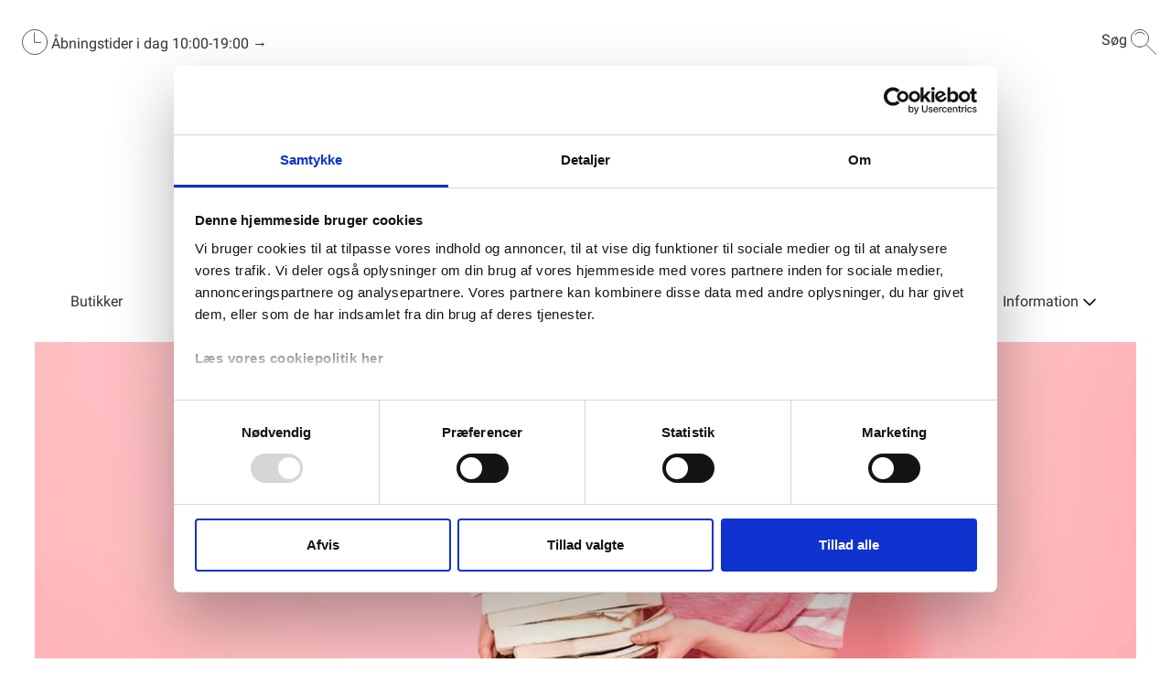

--- FILE ---
content_type: text/html; charset=utf-8
request_url: https://www.amagercentret.dk/butikker/boeger-legetoej
body_size: 76029
content:
<!doctype html>
<html lang="da">
<head>
	<meta charset="utf-8">
	<meta name="viewport" content="height=device-height, width=device-width, initial-scale=1.0">
	<link rel="preconnect" href="https://fonts.gstatic.com" />
	<script>
		window.dataLayer = window.dataLayer || [];
		function gtag() {
			dataLayer.push(arguments);
		}
		gtag("consent", "default", {
			ad_personalization: "denied",
			ad_storage: "denied",
			ad_user_data: "denied",
			analytics_storage: "denied",
			functionality_storage: "denied",
			personalization_storage: "denied",
			security_storage: "granted",
			wait_for_update: 2000,
		});
		gtag("set", "ads_data_redaction", true);
	</script>
			<script id="Cookiebot" src=https://consent.cookiebot.com/uc.js data-cbid="4f6b50df-257e-4406-9715-da0ee18d9206" data-blockingmode="auto" type="text/javascript"></script>
		<link rel="shortcut icon" href="/Files/Images/Amager Centret/AMC_2024_logo_Blaa_favicon.png">
		<link rel="apple-touch-icon" href="/Files/Images/Amager Centret/AMC_2024_logo_Blaa_apple_ikon.png">
	<base href="https://www.amagercentret.dk/">
<meta name="description" content="Uanset om du er en l&#230;sehest, et legebarn eller en legeonkel, har Amager Centrets butikker noget godt at fordybe sig i - Se butiksoversigten her!">
<meta name="og:type" content="website">
<link rel="canonical" href="https://www.amagercentret.dk/butikker/boeger-legetoej" />
<meta name="og:site_name" content="Swift">
	<title> Butikker med bøger & legetøj | Amager Centret</title>
	<link href="/Files/Templates/Designs/Swift/Assets/css/styles.css?639014960426690307" rel="stylesheet" media="all" type="text/css">
	<link href="/Files/Templates/Designs/Swift/_parsed/Swift_css/Swift_styles_12.min.css?638955101558670000" rel="stylesheet" media="all" type="text/css" data-last-modified-content="08-10-2025 08:49:15">
	<script src="/Files/Templates/Designs/Swift/Assets/js/scripts.js?639014960433635852"></script>
	<link rel="preload" href="/Files/Templates/Designs/Swift/DSC_Custom/dsc_custom.css?v=639014960434703107" async as="style" type="text/css">
	<link rel="preload" href="/Files/Templates/Designs/Swift/DSC_Custom/bundle.js?v=639014960434682868" as="script">
	<link href="/Files/Templates/Designs/Swift/DSC_Custom/dsc_custom.css?v=639014960434703107" rel="stylesheet" media="all" type="text/css">
	<script src="/Files/Templates/Designs/Swift/DSC_Custom/bundle.js?v=639014960434682868" defer></script>
	<script data-cookieconsent="ignore">
		(function (w, d, s, l, i) {
			w[l] = w[l] || []; w[l].push({
				'gtm.start':
					new Date().getTime(), event: 'gtm.js'
			}); var f = d.getElementsByTagName(s)[0],
				j = d.createElement(s), dl = l != 'dataLayer' ? '&l=' + l : ''; j.async = true; j.src =
					'https://www.googletagmanager.com/gtm.js?id=' + i + dl; f.parentNode.insertBefore(j, f);
		})(window, document, 'script', 'dataLayer', 'GTM-5RC4NNQ');
	</script>
		<script type="text/plain" data-cookieconsent="marketing">
			var _agillicTrack = _agillicTrack || [];
			_agillicTrack.push({ cid: "4BBGOW" });
			(function (d) {
				try {
					var scr = d.getElementsByTagName("script")[0], f = d.createElement('iframe');
					f.src = "javascript:''"; f.style.display = "none"; scr.parentNode.insertBefore(f, scr); f.contentWindow.name = "ag:scrf";
					var d2 = f.contentWindow.document, fn = 'write';
					d2.open()[fn]("<body onload=\"var d=document,s=d.createElement('script');s.id='ag:trackscript.1';s.src='//info.amagercentret.dk/tracking/track.js';d.body.appendChild(s);\">");
					d2.close();
				} catch (e) { }
			})(document);
		</script>
	<!-- Start of Sleeknote signup and lead generation tool - www.sleeknote.com -->
	<script id="sleeknoteScript" type="text/javascript">
		(function () {
			var sleeknoteScriptTag = document.createElement("script");
			sleeknoteScriptTag.type = "text/javascript";
			sleeknoteScriptTag.charset = "utf-8";
			sleeknoteScriptTag.src = ("//sleeknotecustomerscripts.sleeknote.com/199188.js");
			var s = document.getElementById("sleeknoteScript");
			s.parentNode.insertBefore(sleeknoteScriptTag, s);
		})();
	</script>
	<!-- End of Sleeknote signup and lead generation tool - www.sleeknote.com -->
	<link rel="preconnect" href="https://fonts.googleapis.com">
	<link rel="preconnect" href="https://fonts.gstatic.com" crossorigin>
	<link href="https://fonts.googleapis.com/css2?family=Source+Sans+Pro:wght@900&display=swap" rel="stylesheet">
</head>
<body class="d-flex flex-column brand  theme standard_sort_knap_hvid_knaptekst_sort_skrift" id="page2971">
	<noscript>
		<iframe src="https://www.googletagmanager.com/ns.html?id=GTM-5RC4NNQ"
				height="0" width="0" style="display:none;visibility:hidden"></iframe>
	</noscript>
	<header class="page-header" id="page-header-dekstop">
	<div class="py-4     item_swift_1columnflex"  data-swift-gridrow>
		<div class="container-fluid">
			<div class="d-flex flex-row">
				<div class="col">
<div class="dsc-header-container ">
		<div class="dsc-row">
			<div class=" fa fa-clock dsc-icon-adjust-text dsc-header-spacing"></div>
			<div class="dsc-user-icon" data-dschideonsearch>
				<a class="dsc-no-link-att" href="/information/aabningstider">
					<img class="dsc-mobile-hidden" src="/Files/Icons/DSC Ikoner/09-Åbningstider.svg" />
				</a>
				<a class="dsc-mobile-hidden" href="/information/aabningstider">Åbningstider i dag <span id="center-openingHours"></span></a>
				<a class="dsc-d-hidden" href="/information/aabningstider">I dag <span id="center-openingHours-mobile"></span></a>
				<a class="dsc-no-link-att" href="/information/aabningstider">→</a>
			</div>
		</div>
	<div class="dsc-row dsc-mobile-header dsc-margin-left-auto ">
				<div class="dsc-row dsc-pointer">
			<form action="/swift-tools/services/page-search" id="dsc-search-input-container" class="dsc-row ">
				<input name="areaid" hidden formnovalidate value="12" />
				<input name="searchstring" type="search" id="dsc-search-input" class="dsc-global-search " />
				<div class="dsc-row" id="dsc-search-trigger">
					<p class="dsc-header-spacing dsc-mobile-hidden" style="color:var(--swift-foreground-color);">Søg</p>
					<img class="dsc-search-icon" src="/Files/Icons/DSC Ikoner/10-IKON_SØGNING.svg" />
				</div>
			</form>
		</div>
	</div>
</div>
<div class="dsc-row" style="justify-content: center;">
	<a href="https://www.amagercentret.dk" class="text-decoration-none">
		<img src="/Files/Images/Amager Centret/AMC_2024_logo_Blaa_1.png" alt="Amager Centret logo" class="dsc-logo-img" />
	</a>
</div>
<input class="dsc-hidden" id="current-areaid" value="12" />
<input class="dsc-hidden" id="current-centerid" value="2" />
<div id="dsc-spinner" class="dsc-spinner-overlay dsc-hidden">
	<div class="dsc-spinner"></div>
</div>
<div id="dsc-modal-overlay" class="dsc-modal-overlay dsc-hidden"></div>
<div id="CreateConsumer" class="dsc-modal fade show dsc-hidden ">
	<div class="modal-dialog modal-dialog-centered modal-dialog-scrollable dsc-model-adjustments">
		<div id="modal-content-create" class=" modal-content dsc-modal-content">
			<button class="dsc-modal-close" data-modalcancel="1" type="button">
			</button>
			<h3 class="dsc-modal-heading">PLUS+ tilmelding</h3>
			<form id="dsc-createconsumer">
				<div class="dsc-model-form-group">
					<input name="firstName" required placeholder="Fornavn*" type="text" autocomplete="given-name" class="dsc-model-form-input" />
				</div>
				<div class="dsc-model-form-group">
					<input name="lastName" required placeholder="Efternavn*" type="text" autocomplete="family-name" class="dsc-model-form-input" />
				</div>
				<div class="dsc-model-form-group">
					<label for="" class="dsc-modal-form-labels">Fødselsdag</label>
					<input required name="day" placeholder="DD" type="number" min="1" max="31" step="1" autocomplete="bday-day" class="dsc-model-form-input-bday" onfocusout="leadingZeros(this)" />
					<input required name="month" placeholder="MM" type="number" min="1" max="12" step="1" autocomplete="bday-month" class="dsc-model-form-input-bday" onfocusout="leadingZeros(this)" />
					<input required name="year" placeholder="YYYY" type="number" min="1900" max="2099" step="1" autocomplete="bday-year" class="dsc-model-form-input-bday" />
				</div>
				<div class="dsc-model-form-group dsc-modal-select-gender">
					<select required name="legalGenderId" class="dsc-model-form-input">
						<option value="">
							Køn
						</option>
						<option value="1">
							Mand
						</option>
						<option value="2">
							Kvinde
						</option>
						<option value="3">
							Andet
						</option>
					</select>
				</div>
				<div class="dsc-model-form-group">
					<input name="zipCode" required placeholder="DK postnummer" type="text" autocomplete="postal-code" class="dsc-model-form-input" maxlength="4" pattern="^[0-9]{4}$" />
				</div>
				<div class="dsc-model-form-group">
					<input id="registrationNumberInputCreate" type="text" maxlength="7" placeholder="DK nummerplade (valgfrit)" name="vehicle1RegistrationNumber" class="dsc-model-form-input" />
				</div>
				<input hidden id="dsc-consentid" name="consentid" value="" />
				<p class="dsc-error-p dsc-hidden">Der er desværre sket en fejl i oprettelsen. Prøv igen</p>
				<div class="dsc-row" style="margin-top: 25px;">
					<input id="dsc-consent-accept-checkbox" class="dsc-checkbox-consent" required name="accepted-consent" type="checkbox" />
					<label class="dsc-label-consent">
						<span>
							Ja tak, jeg vil gerne tilmelde mig PLUS+ og accepterer 
						</span>
						<span id="dsc-open-consent" class="dsc-consent-link">Vilkår og betingelser for medlemskab</span>
					</label>
				</div>
				<div style="margin-top: 40px;" class="dsc-row dsc-modal-form-btns">
					<button type="submit" class="dsc-hero-button1 btn-primary dsc-btn-primary-colors dsc-branding-button-primary dsc-modal-button-margin">Opret</button>
					<button id="dsc-cancel-create" type="button" class="dsc-hero-button1 dsc-btn-transparent  dsc-branding-button-primary ">Fortryd</button>
				</div>
			</form>
			<div id="dsc-after-create-form" style="margin-top: 20px;" class="dsc-hidden">
				<p>Tillykke! Du er nu oprettet som PLUS+ medlem</p>
				<button class="dsc-hero-button1 btn-primary dsc-btn-primary-colors dsc-branding-button-primary dsc-modal-button-margin" data-modalcancel="1">OK</button>
			</div>
		</div>
		<div id="modal-content-consent" class="dsc-modal-content modal-content dsc-hidden">
			<h3 class="dsc-modal-heading">Vilkår og betingelser for PLUS+</h3>
			<p class="dsc-consent-text" id="dsc-consent-text">
			</p>
			<div style="margin-top: 40px;" class="dsc-row dsc-modal-form-btns">
				<button id="dsc-accept-consent" class="dsc-hero-button1 btn-primary dsc-btn-primary-colors dsc-branding-button-primary dsc-modal-button-margin">Accepter</button>
				<button id="dsc-decline-consent" type="button" class="dsc-hero-button1 dsc-btn-transparent  dsc-branding-button-primary ">Fortryd</button>
			</div>
		</div>
	</div>
</div>
<div id="EditConsumer" class="dsc-modal fade show dsc-hidden">
	<div class="modal-dialog modal-dialog-centered modal-dialog-scrollable dsc-model-adjustments">
		<div class="dsc-modal-content modal-content">
			<button class="dsc-modal-close" data-modalcancel="1" type="button">
			</button>
			<h3 id="dsc-modal-heading" class="dsc-modal-heading">Rediger Min Bruger</h3>
			<form id="dsc-editconsumer-form">
				<div class="dsc-model-form-group">
					<input name="firstName" required placeholder="Fornavn*" type="text" autocomplete="given-name" class="dsc-model-form-input" />
				</div>
				<div class="dsc-model-form-group">
					<input name="lastName" required placeholder="Efternavn*" type="text" autocomplete="family-name" class="dsc-model-form-input" />
				</div>
				<div class="dsc-model-form-group">
					<input name="zipCode" id="postalcode" required placeholder="DK postnummer" type="text" autocomplete="postal-code" class="dsc-model-form-input" maxlength="4" pattern="^[0-9]{4}$" />
				</div>
				<div class="dsc-model-form-group">
					<input name="email" readonly disabled placeholder="Email" type="text" class="dsc-model-form-input" />
				</div>
				<div class="dsc-model-form-group">
					<label for="" class="dsc-modal-form-labels">Fødselsdag</label>
					<input required name="day" placeholder="DD" type="number" min="1" max="31" step="1" autocomplete="bday-day" class="dsc-model-form-input-bday" onfocusout="leadingZeros(this)" />
					<input required name="month" placeholder="MM" type="number" min="1" max="12" step="1" autocomplete="bday-month" class="dsc-model-form-input-bday" onfocusout="leadingZeros(this)" />
					<input required name="year" placeholder="YYYY" type="number" min="1900" max="2099" step="1" autocomplete="bday-year" class="dsc-model-form-input-bday" />
				</div>
				<div class="dsc-model-form-group dsc-modal-select-gender">
					<select required name="legalGenderId" style="background: white;" class="dsc-model-form-input">
						<option value="">
							Køn
						</option>
						<option value="1">
							Mand
						</option>
						<option value="2">
							Kvinde
						</option>
						<option value="3">
							Andet
						</option>
					</select>
				</div>
				<div class="dsc-model-form-group">
					<input id="registrationNumberInputEdit" type="text" maxlength="7" placeholder="DK nummerplade (valgfrit)" name="vehicle1RegistrationNumber" class="dsc-model-form-input" />
				</div>
				<p class="dsc-error-p dsc-hidden">Der er desværre sket en fejl ved opdateringen af profilen. Prøv igen</p>
				<div style="margin-top: 40px;" class="dsc-row dsc-modal-form-btns">
					<button type="submit" class="dsc-hero-button1 btn-primary dsc-btn-primary-colors dsc-branding-button-primary dsc-modal-button-margin">Gem</button>
					<button data-modalcancel="1" type="button" class="dsc-hero-button1 dsc-btn-transparent  dsc-branding-button-primary ">Fortryd</button>
				</div>
			</form>
			<div>
				<p class="dsc-modal-links" id="dsc-delete-profile">Afmeld</p>
				<p class="dsc-modal-links" id="dsc-get-profile-data">Anmod om arkiv</p>
				<p class="dsc-hidden" id="dsc-get-profile-data-dialog-text">Gør følgende for at få tilsendt dit arkiv
Før vi kan sende dig det fulde arkiv med den data, der er opbevaret på dig, har vi brug for at du bekræfter, at det er dig, der har efterspurgt arkivet.
Derfor er der sendt et link til den email, som du har oprettet dig med. Når du modtager emailen er der er link, som henter din data. Dette link er aktivt i 24 timer og kan kun bruges 1 gang.
For at bestille arkiv, tryk OK.</p>
				<p class="dsc-modal-links" id="dsc-profile-email-change">Skift Email</p>
			</div>
			<script>
				function leadingZeros(input) {
					if (!isNaN(input.value) && input.value.length === 1 && input.value < 10) {
						input.value = '0' + input.value;
					}
				}
			</script>
		</div>
	</div>
</div>
<div id="UnsubscribeUser" class="dsc-modal fade show dsc-hidden">
	<div class="modal-dialog modal-dialog-centered modal-dialog-scrollable dsc-model-adjustments">
		<div class="dsc-modal-content modal-content">
			<button class="dsc-modal-close" id="dsc-unsub-kryds" data-modalcancel="1" type="button">
			</button>
			<h3 data-unsubheader class="dsc-modal-heading">Bekræft afmelding</h3>
			<div id="dsc-unsub-body">
				<p data-unsubbody1></p>
				<p data-unsubbody2></p>
				<p data-unsubbody3></p>
				<p data-unsubbody4></p>
				<p data-unsubbody5></p>
			</div>
			<div style="margin-top: 40px;" class="dsc-unsub-btn dsc-row dsc-modal-form-btns">
				<button id="dsc-unsub-btn" class="dsc-hero-button1 btn-primary dsc-btn-primary-colors dsc-branding-button-primary dsc-modal-button-margin"></button>
				<button id="dsc-unsub-ok-btn" class="dsc-hero-button1 btn-primary dsc-btn-primary-colors dsc-branding-button-primary dsc-modal-button-margin dsc-hidden"></button>
			</div>
		</div>
	</div>
</div>
<div id="ChangeConsumerEmail" class="dsc-modal fade show dsc-hidden">
	<div class="modal-dialog modal-dialog-centered modal-dialog-scrollable dsc-model-adjustments">
		<div class="dsc-modal-content modal-content">
			<button class="dsc-modal-close" id="dsc-email-change-exitX" data-modalcancel="1" type="button">
			</button>
			<h3 data-changeconsumeremailheader class="dsc-modal-heading">Skift email</h3>
			<div id="dsc-change-consumer-email-body">
				<label class="dsc-modal-form-labels dsc-change-consumer-email-label">Ny Email</label>
				<input id="newconsumeremailinput" required name="email" data-newconsumeremailinput placeholder="Indtast ny email" type="text" class="dsc-model-form-input" />
				<p class="dsc-hidden dsc-email-changed-text" id="dsc-change-email-text">Din e-mail adresse i PLUS+ er nu ændret</p>
				<p class="dsc-hidden dsc-email-changed-text-failed" id="dsc-change-email-text">Der skete en fejl, prøv igen senere </p>
				<label id="verificationcodelabel" class="dsc-modal-form-labels dsc-change-consumer-email-label dsc-hidden">Verifikationskode</label>
				<input id="verificationcodeinput" required name="verification" placeholder="Indtast verifikationskode" type="text" class="dsc-model-form-input dsc-hidden" />
			</div>
			<div style="margin-top: 30px;" class="dsc-change-email-btn dsc-row dsc-modal-form-btns">
				<button id="dsc-request-verification-code-btn" class="dsc-hero-button1 btn-primary dsc-btn-primary-colors dsc-branding-button-primary dsc-modal-button-margin">Anmod om verifikationskode</button>
				<button id="dsc-change-my-email-btn" class="dsc-hero-button1 btn-primary dsc-btn-primary-colors dsc-branding-button-primary dsc-modal-button-margin dsc-hidden">Skift min email</button>
				<button id="dsc-change-email-ok" data-modalcancel="1" class="dsc-hidden dsc-hero-button1 btn-primary dsc-btn-primary-colors dsc-branding-button-primary dsc-modal-button-margin dsc-hidden">Ok</button>
			</div>
		</div>
	</div>
</div>
				</div>
			</div>
		</div>
	</div>
	<div class="py-0   theme amager_lysgrøn_knap_hvid_knap_tekst_sort_skrift   item_swift_1columnflex"  data-swift-gridrow>
		<div class="container-fluid">
			<div class="d-flex flex-row">
				<div class="col">
<nav class="dsc-small-hidden">
	<div class="dsc-row dsc-header-space-around ">
<div class="dsc-column" >
					<div class="dsc-row">
							<a class="dsc-no-link-att" href="/butikker">
								<p class="">Butikker</p>
							</a>
											</div>
				</div> <div class="dsc-column" >
					<div class="dsc-row">
							<a class="dsc-no-link-att" href="/spisesteder">
								<p class="">Spisesteder</p>
							</a>
											</div>
				</div> <div class="dsc-column" >
					<div class="dsc-row">
							<a class="dsc-no-link-att" href="/oplevelser">
								<p class="">Oplevelser</p>
							</a>
											</div>
				</div> <div class="dsc-column" >
					<div class="dsc-row">
							<a class="dsc-no-link-att" href="/nyheder-tilbud">
								<p class="">Nyheder & Tilbud</p>
							</a>
											</div>
				</div> <div class="dsc-column" >
					<div class="dsc-row">
							<a class="dsc-no-link-att" href="/om-plus">
								<p class="">Om PLUS+</p>
							</a>
											</div>
				</div> <div class="dsc-column" >
					<div class="dsc-row">
								<a class="dsc-no-link-att" style="cursor:pointer" data-unfoldmenutrigger="Information">
									<p class="">Information</p>
								</a>
													<img data-unfoldmenutrigger="Information" class="dsc-menu-icon" src="/Files/Templates/Designs/Swift/Assets/icons/chevron-down.svg" />
					</div>
						<div data-unfoldmenutarget="Information" class="dsc-fold-menu shadow-sm dsc-hidden">
								<a class="dsc-no-link-att" href="/information/andre-faciliteter">
									<p>Faciliteter</p>
								</a>
								<a class="dsc-no-link-att" href="/information/parkering">
									<p>Parkering</p>
								</a>
								<a class="dsc-no-link-att" href="/information/gavekort">
									<p>Gavekort</p>
								</a>
								<a class="dsc-no-link-att" href="/information/aabningstider">
									<p>Åbningstider</p>
								</a>
								<a class="dsc-no-link-att" href="/information/english">
									<p>English Information</p>
								</a>
								<a class="dsc-no-link-att" href="/information/om-amager-centret">
									<p>Om Amager Centret</p>
								</a>
								<a class="dsc-no-link-att" href="/information/kontakt">
									<p>Kontakt</p>
								</a>
								<a class="dsc-no-link-att" href="/information/find-vej">
									<p>Find vej</p>
								</a>
								<a class="dsc-no-link-att" href="/butikker/pakkeservice">
									<p>Pakkeservice</p>
								</a>
								<a class="dsc-no-link-att" href="/information/solsikkesnoren">
									<p>Solsikkesnoren</p>
								</a>
								<a class="dsc-no-link-att" href="/information/konkurrencebetingelser">
									<p>Konkurrencebetingelser</p>
								</a>
								<a class="dsc-no-link-att" href="/information/ledige-stillinger">
									<p>Ledige stillinger</p>
								</a>
						</div>
				</div> 
	</div>
</nav>
<nav class="dsc-nav-container-mobile">
	<img id="dsc-burger-menu" data-dschideonsearch class="dsc-burger-menu" src="/Files/Templates/Designs/Swift/Assets/icons/burgermenu.svg" />
	<div id="dsc-burger-slide-menu" class="dsc-mobile-slide-menu dsc-hidden shadow-lg">
		<ul>
					<li>
							<a class="dsc-no-link-att" href="/butikker">
								Butikker
							</a>
											</li>
					<li>
							<a class="dsc-no-link-att" href="/spisesteder">
								Spisesteder
							</a>
											</li>
					<li>
							<a class="dsc-no-link-att" href="/oplevelser">
								Oplevelser
							</a>
											</li>
					<li>
							<a class="dsc-no-link-att" href="/nyheder-tilbud">
								Nyheder & Tilbud
							</a>
											</li>
					<li>
							<a class="dsc-no-link-att" href="/om-plus">
								Om PLUS+
							</a>
											</li>
					<li>
<a class="dsc-no-link-att" data-mobilunfold="1">
								Information
								<img data-mobilunfold="1" src="/Files/Templates/Designs/Swift/Assets/icons/chevron-down.svg" />
								<img data-mobilunfold="1" class="dsc-hidden" src="/Files/Templates/Designs/Swift/Assets/icons/chevron-up.svg" />
							</a>
													<ul class="dsc-mobile-menu-submenu dsc-hidden">
									<li>
										<a href="/information/andre-faciliteter">
											Faciliteter
										</a>
									</li>
									<li>
										<a href="/information/parkering">
											Parkering
										</a>
									</li>
									<li>
										<a href="/information/gavekort">
											Gavekort
										</a>
									</li>
									<li>
										<a href="/information/aabningstider">
											Åbningstider
										</a>
									</li>
									<li>
										<a href="/information/english">
											English Information
										</a>
									</li>
									<li>
										<a href="/information/om-amager-centret">
											Om Amager Centret
										</a>
									</li>
									<li>
										<a href="/information/kontakt">
											Kontakt
										</a>
									</li>
									<li>
										<a href="/information/find-vej">
											Find vej
										</a>
									</li>
									<li>
										<a href="/butikker/pakkeservice">
											Pakkeservice
										</a>
									</li>
									<li>
										<a href="/information/solsikkesnoren">
											Solsikkesnoren
										</a>
									</li>
									<li>
										<a href="/information/konkurrencebetingelser">
											Konkurrencebetingelser
										</a>
									</li>
									<li>
										<a href="/information/ledige-stillinger">
											Ledige stillinger
										</a>
									</li>
							</ul>
					</li>
		</ul>
		<div class="dsc-hidden dsc-mobile-lang-menu" id="dsc-mobile-lang-menu">
			<hr class="dsc-lang-divder" />
		</div>
	</div>
</nav>
				</div>
			</div>
		</div>
	</div>
	</header>
	<main id="content" class="overflow-hidden" >
	<div class=" theme standard_sort_knap_hvid_knaptekst_sort_skrift">
				<div class="py-3 py-lg-3 theme city2_grå_knap-hvid_knaptekst-hvid_skrift  item_swift_1columnfull"  data-swift-gridrow>
			<div class="container-xl">
				<div class="grid grid-1">
					<div class="g-col-12" data-col-size="12"  style="--bs-columns:12">
		<div>
<a>
	<div alt="Bøger & Legetøj i Amager Centret" title="Bøger & Legetøj | Amager Centret" class="dsc-hero-container376  dsc-row dsc-margin-center dsc-banner-headline-medium overflow-hidden align-items-center" style="background-image:url('/Files/Files/bog_og_ide-amager-centret_1204x376.jpg')">
		<div class="dsc-banner-headline dsc-row">
		</div>
	</div>
</a>
</div>
					</div>
				</div>
			</div>
		</div>
		<div class="py-3 py-lg-3  item_swift_1columnfull"  data-swift-gridrow>
			<div class="container-xl">
				<div class="grid grid-1">
					<div class="g-col-12" data-col-size="12"  style="--bs-columns:12">
<div class="h-100 position-relative d-flex flex-column mb-0-last-child p-0  align-items-start text-start theme standard_sort_knap_hvid_knaptekst_sort_skrift  item_swift_text">
	<div id="54902" class="user-select-none position-absolute top-0" style="scroll-margin-top:var(--header-height,150px)"></div>
		<div class="mb-0-last-child DSC-highlighted-link text-inherit opacity-100">
			<h1 style="text-align: center;">B&oslash;ger og Leget&oslash;j</h1>
<p>&nbsp;</p>
<h2>Altid de nyeste b&oslash;ger og det sjoveste leget&oslash;j i Amager Centret</h2>
<p>&nbsp;</p>
<p>Elsker du at dykke ned i en h&aring;rrejsende krimi eller fordybe dig i en murstensroman? Er du p&aring; udkig efter den seneste nye sk&oslash;nlitteratur, eller mangler du en ny, inspirerende kogebog eller en sjov b&oslash;rnebog? Eller er det leget&oslash;j, tusser og tegnegrej, du leder efter? Uanset om du er en l&aelig;sehest eller et legebarn, s&aring; har centrets butikker noget for enhver smag.</p>
		</div>
</div>
					</div>
				</div>
			</div>
		</div>
		<div class="py-3 py-lg-3 theme amager_lysegrøn_knap_blå_knaptekst_blaa_skrift  item_swift_1columnfull"  data-swift-gridrow>
			<div class="container-xl">
				<div class="grid grid-1">
					<div class="g-col-12" data-col-size="12"  style="--bs-columns:12">
<div class="dsc-row dsc-justify-center dsc-flex-wrap">
	<a name="searchbox"></a>
	<div class="dsc-input-search-container dsc-row dsc-justify-center">
		<img class="search" src="/Files/Templates/Designs/Swift/Assets/icons/search.svg" />
		<input data-shopsearchinput id="search-placeholder-39822" placeholder="Søg" />
		<img data-xiconmodel="39822" class="x" src="/Files/Templates/Designs/Swift/Assets/icons/x.svg" />
	</div>
</div>
<div class="dsc-row dsc-justify-center dsc-flex-wrap dsc-shop-tags-section" id="shop-tag-collection">
	<span class="dsc-filter-tag dsc-btn-primary-colors dsc-branding-button-primary ">
		<a href="/butikker" class="dsc-filter-tag-inner dsc-no-link-att">
			<span class="dsc-filter-tag-colors">ALLE</span> <span class="dsc-filter-tag-colors" data-storebytagcount="all_text_tag"></span>
		</a>
	</span>
				<span class="dsc-filter-tag dsc-btn-primary-colors dsc-branding-button-primary ">
					<a data-catagoryid="280270000" href="/butikker/bolig-isenkram" class="dsc-filter-tag-inner dsc-no-link-att">
						<span class="dsc-filter-tag-colors">Bolig</span> <span class="dsc-filter-tag-colors" data-storebytagcount="280270000"></span>
					</a>
				</span>
				<span class="dsc-filter-tag dsc-btn-primary-colors dsc-branding-button-primary ">
					<a data-catagoryid="280270002" href="/butikker/boern" class="dsc-filter-tag-inner dsc-no-link-att">
						<span class="dsc-filter-tag-colors">Børn</span> <span class="dsc-filter-tag-colors" data-storebytagcount="280270002"></span>
					</a>
				</span>
				<span class="dsc-filter-tag dsc-btn-primary-colors dsc-branding-button-primary ">
					<a data-catagoryid="280270016" href="/butikker/herretoej" class="dsc-filter-tag-inner dsc-no-link-att">
						<span class="dsc-filter-tag-colors">Herretøj</span> <span class="dsc-filter-tag-colors" data-storebytagcount="280270016"></span>
					</a>
				</span>
				<span class="dsc-filter-tag dsc-btn-primary-colors dsc-branding-button-primary ">
					<a data-catagoryid="280270004" href="/butikker/dametoej" class="dsc-filter-tag-inner dsc-no-link-att">
						<span class="dsc-filter-tag-colors">Dametøj</span> <span class="dsc-filter-tag-colors" data-storebytagcount="280270004"></span>
					</a>
				</span>
				<span class="dsc-filter-tag dsc-btn-primary-colors dsc-branding-button-primary ">
					<a data-catagoryid="280270003" href="/butikker/dagligvarer-specialiteter" class="dsc-filter-tag-inner dsc-no-link-att">
						<span class="dsc-filter-tag-colors">Dagligvarer & specialiteter</span> <span class="dsc-filter-tag-colors" data-storebytagcount="280270003"></span>
					</a>
				</span>
				<span class="dsc-filter-tag dsc-btn-primary-colors dsc-branding-button-primary ">
					<a data-catagoryid="280270017" href="/butikker/elektronik-telefoni" class="dsc-filter-tag-inner dsc-no-link-att">
						<span class="dsc-filter-tag-colors">Elektronik & Telefoni</span> <span class="dsc-filter-tag-colors" data-storebytagcount="280270017"></span>
					</a>
				</span>
				<span class="dsc-filter-tag dsc-btn-primary-colors dsc-branding-button-primary dsc-filter-tag-selected">
					<a data-catagoryid="280270001" href="/butikker/boeger-legetoej" class="dsc-filter-tag-inner dsc-no-link-att">
						<span class="dsc-filter-tag-colors">Bøger & legetøj</span> <span class="dsc-filter-tag-colors" data-storebytagcount="280270001"></span>
					</a>
				</span>
				<span class="dsc-filter-tag dsc-btn-primary-colors dsc-branding-button-primary ">
					<a data-catagoryid="280270007" href="/butikker/sko" class="dsc-filter-tag-inner dsc-no-link-att">
						<span class="dsc-filter-tag-colors">Sko</span> <span class="dsc-filter-tag-colors" data-storebytagcount="280270007"></span>
					</a>
				</span>
				<span class="dsc-filter-tag dsc-btn-primary-colors dsc-branding-button-primary ">
					<a data-catagoryid="280270009" href="/butikker/smykker-accessories" class="dsc-filter-tag-inner dsc-no-link-att">
						<span class="dsc-filter-tag-colors">Smykker & accessories</span> <span class="dsc-filter-tag-colors" data-storebytagcount="280270009"></span>
					</a>
				</span>
				<span class="dsc-filter-tag dsc-btn-primary-colors dsc-branding-button-primary ">
					<a data-catagoryid="280270006" href="/butikker/optiker" class="dsc-filter-tag-inner dsc-no-link-att">
						<span class="dsc-filter-tag-colors">Optiker</span> <span class="dsc-filter-tag-colors" data-storebytagcount="280270006"></span>
					</a>
				</span>
				<span class="dsc-filter-tag dsc-btn-primary-colors dsc-branding-button-primary ">
					<a data-catagoryid="280270011" href="/butikker/sport-fritid" class="dsc-filter-tag-inner dsc-no-link-att">
						<span class="dsc-filter-tag-colors">Sport & fritid</span> <span class="dsc-filter-tag-colors" data-storebytagcount="280270011"></span>
					</a>
				</span>
				<span class="dsc-filter-tag dsc-btn-primary-colors dsc-branding-button-primary ">
					<a data-catagoryid="280270015" href="/butikker/services" class="dsc-filter-tag-inner dsc-no-link-att">
						<span class="dsc-filter-tag-colors">Services</span> <span class="dsc-filter-tag-colors" data-storebytagcount="280270015"></span>
					</a>
				</span>
				<span class="dsc-filter-tag dsc-btn-primary-colors dsc-branding-button-primary ">
					<a data-catagoryid="280270008" href="/butikker/skoenhed-pleje" class="dsc-filter-tag-inner dsc-no-link-att">
						<span class="dsc-filter-tag-colors">Skønhed & pleje</span> <span class="dsc-filter-tag-colors" data-storebytagcount="280270008"></span>
					</a>
				</span>
		</div>
<input hidden id="dsc-shopsearch-filter" value="280270001" />
<div id="shop-boxes" data-shopmode="1" class="dsc-row dsc-flex-wrap shop-boxes-linje-adjust dsc-max-width1250px ">
<div data-shopboxpageid="3Butikken" data-meta="3-butikken i Amager Centret
Hos 3-butikken i Amager Centret hj&aelig;lper vi dig med at finde dit n&aelig;ste valg af smartphone, internet, mobilabonnement og computer. Desuden har vi et stort udvalg af tilbeh&oslash;r og gadgets med alt fra mobilcovers til smartwatches og h&oslash;retelefoner.
Udover at hj&aelig;lpe dig til den rette l&oslash;sning hj&aelig;lper vi dig ogs&aring; med ops&aelig;tning af din nye enhed og g&oslash;r dig klogere p&aring; det bedste tilbeh&oslash;r til din situation. Og med vores tilfredshedsgaranti kan du f&aring; pengene retur, hvis du ikke er tilfreds med dit produkt. Vi gl&aelig;der os til at byde dig indenfor.&nbsp;
Find det, du leder efter:
Internet og mobilabonnementer til dine behov
Apple Watch, iPads og andet Apple-udstyr i Amager Centret
Hvilket internet kan man f&aring; lokalt p&aring; Amager?
Find de nyeste smartphones hos 3-butikken i Amager Centret
Gear up med mobilcovers og andet tilbeh&oslash;r
Find vej til 3-butikken i Amager Centret
Internet og mobilabonnementer til dine behov
Vi forst&aring;r godt, hvis det kan v&aelig;re en jungle at finde rundt i priser, abonnementer og bindingsperioder, n&aring;r du skal v&aelig;lge internet og telefoni. Derfor vil vi rigtig gerne tage en personlig snak med dig i vores 3-butik i Amager Centret, s&aring; vi kan guide dig til den rette l&oslash;sning baseret p&aring; dine behov.&nbsp;
Inden dit bes&oslash;g kan du l&aelig;se om vores forskellige l&oslash;sninger til b&aring;de internet og telefoni p&aring; vores hjemmeside. Uanset om du har behov for telefoni i udlandet, skal have d&aelig;kket hele familiens behov eller stiller h&oslash;je hastighedskrav til dit internet, har vi en pakke til dig. Du kan blandt andet ogs&aring; se, hvilken internethastighed du kan f&aring; p&aring; din bop&aelig;l ved at taste din adresse ind.&nbsp;" data-shopboxcrmid="72917600-e921-ec11-b6e6-6045bd88f90c" class="dsc-shop-box-container dsc-column shadow rounded lift d-flex dsc-space-between">
	<a href="/butikker/3butikken">
		<div class="dsc-box-wraps">
			<div style="background-color:#C6E1C8" class="dsc-shop-icon-container dsc-shop-black rounded-top">
				<img data-blacksvg src="/Files/Icons/Missing_Logo.svg"/>
			</div>
			<div style="background-color: white;" class="dsc-shop-icon-container dsc-shop-color rounded-top">
				<img data-colorsvg src="/Files/Icons/Missing_Logo.svg"/ />
			</div>
		</div>
	</a>
	<div class="dsc-shop-info">
		<a href="/butikker/3butikken">
			<div class="px-3 shop-slider-info">
				<p class="dsc-shop-info-bold other-shops-name">3Butikken</p>
				<div class="lightgrey-background rounded">
					<p class="p-2 px-3 dsc-bold"><img style="margin-left: -5px;" alt="Åbningstid" src="/Files/Templates/Designs/Swift/Assets/icons/clock.svg" /> I dag:  <span data-shopeninghours></span></p>
				</div>
			</div>
		</a>
	</div>
</div>
<div data-shopboxpageid="Amagerbro Apotek" data-meta="Amagerbro Apotek i Amager Centret
I stueetagen i Amager Centret finder du Amagerbro Apotek.
Moderne og med de nyeste faciliteter, s&aelig;tter vi hos Amagerbro Apotek en ny standard for kundepleje. Har du eksempelvis sp&oslash;rgsm&aring;l om dit helbred? S&aring; er vores apotek i Amager Centret din p&aring;lidelige guide.&nbsp;
Hos os kan du k&oslash;be b&aring;de receptpligtig medicin, h&aring;ndk&oslash;bsmedicin, hudplejeprodukter, vitaminer, mineraler og meget mere. Vi hj&aelig;lper ogs&aring; med rygestop og gennemg&aring;r gerne din medicin med dig, s&aring; du b&aring;de f&aring;r ryddet ud i medicinskabet og er sikre p&aring;, at du tager din medicin korrekt.
&nbsp;
Find det du s&oslash;ger:
F&aring; din receptpligtige medicin her
H&aring;ndk&oslash;bsmedicin hos Amagerbro Apotek
Pleje og forebyggende produkter
Hud-og h&aring;rpleje til den moderne kvinde og mand
Pr&aelig;vention, graviditet og babyartikler
Placering i centret
Amagerbro Apoteks &aring;bningstider
&nbsp;
&nbsp;
F&aring; din receptpligtige medicin her
Skal du hente receptpligtig medicin? S&aring; kom forbi Amagerbro Apotek, hvor du kan f&aring; din receptpligtige medicin inden for kort tid og med et smil.
Hos os, er det dig, der kommer f&oslash;rst. Med vores team af 12 medarbejdere, der altid st&aring;r klar til at hj&aelig;lpe dig, er det ingen overraskelse, at hele 88% af vores kunder modtager deres receptpligtige medicin inden for blot 10 minutter.
Derudover er tilg&aelig;ngelighed et fokuspunkt for vores apotek i Amager Centret. Derfor er vores apotek designet til at v&aelig;re handicapvenligt, s&aring; alle vores kunder har nem adgang, ogs&aring; dem med k&oslash;restol." data-shopboxcrmid="71dd457a-b222-ec11-b6e6-6045bd88f90c" class="dsc-shop-box-container dsc-column shadow rounded lift d-flex dsc-space-between">
	<a href="/butikker/amagerbro-apotek">
		<div class="dsc-box-wraps">
			<div style="background-color:#C6E1C8" class="dsc-shop-icon-container dsc-shop-black rounded-top">
				<img data-blacksvg src="/Files/Icons/Missing_Logo.svg"/>
			</div>
			<div style="background-color: white;" class="dsc-shop-icon-container dsc-shop-color rounded-top">
				<img data-colorsvg src="/Files/Icons/Missing_Logo.svg"/ />
			</div>
		</div>
	</a>
	<div class="dsc-shop-info">
		<a href="/butikker/amagerbro-apotek">
			<div class="px-3 shop-slider-info">
				<p class="dsc-shop-info-bold other-shops-name">Amagerbro Apotek</p>
				<div class="lightgrey-background rounded">
					<p class="p-2 px-3 dsc-bold"><img style="margin-left: -5px;" alt="Åbningstid" src="/Files/Templates/Designs/Swift/Assets/icons/clock.svg" /> I dag:  <span data-shopeninghours></span></p>
				</div>
			</div>
		</a>
	</div>
</div>
<div data-shopboxpageid="Amager Centrets Læger" data-meta="
AMAGER CENTRETS L&AElig;GER
Skal du skifte l&aelig;ge, og mangler du en god l&aelig;ge n&aelig;r dig i K&oslash;benhavn? S&aring; kan du overveje Amager Centrets L&aelig;ger. Deres l&aelig;geprakis ligger centralt p&aring; Amager. Du f&aring;r med andre ord en l&aelig;ge n&aelig;r Amagerbrogade og Amagerbro station i K&oslash;benhavn, hvor det er nemt at komme til og fra l&aelig;gen b&aring;de med bus og metro.
De praktiserende l&aelig;ger her tilbyder almindelig l&aelig;gebehandling og r&aring;dgivning inden for mange forskellige omr&aring;der. De har stor ekspertise og erfaring, og de lytter altid til patienternes behov. De kan hj&aelig;lpe dig med at finde den bedste l&oslash;sning til, hvilke problemer du m&aring;tte have.
&nbsp;
Find det du s&oslash;ger:
Find Amager Centrets l&aelig;ger
Dygtige praktiserende l&aelig;ger i K&oslash;benhavn
Hvad kan vores l&aelig;gehus tilbyde?
&nbsp;
&nbsp;
Find Amager Centrets l&aelig;ger
Amager Centrets l&aelig;ger i selve centret p&aring; 3. sal. Det letteste er at bruge indgangen til Amager Centrets ved Brysselsgade. Her kan du finde trapperne og elevatoren op til l&aelig;gehuset. Den pr&aelig;cise lokation i Amager Centret er markeret p&aring; et kort nederst p&aring; siden.
Telefontid og tidsbestilling hos din l&aelig;geDer er mulighed for tidsbestilling hos din l&aelig;ge p&aring; amager i klinikkens &aring;bningstid alle hverdage fra klokken 8 &ndash; 16. Ring i telefontiden p&aring; 70 20 93 40 eller bestil en l&aelig;getid online p&aring; Min L&aelig;ge App&rsquo;en.
Amager Centrets l&aelig;ger har telefontid fra klokken 08:00-14:00 i hverdagene. Klokken 14:00-16:00 tages der kun imod opkald ved akut behov for l&aelig;gehj&aelig;lp.
&nbsp;
Skal jeg have mundbind p&aring; hos l&aelig;gen?
Mundbind er kun n&oslash;dvendigt, hvis du har luftvejssymptomer i form af hoste og fork&oslash;lelse. S&aring; beskytter vi p&aring; bedste vis ansatte og andre patienter mod smitte.
&nbsp;
Dygtige praktiserende l&aelig;ger i K&oslash;benhavn
I Amagercenters L&aelig;gehus er ansat syv dygtige l&aelig;ger med speciale i almen medicin. L&aelig;gernes vigtigste fokus er at hj&aelig;lpe patienterne p&aring; bedst mulig vis. I klinikken bliver der lagt stor v&aelig;gt p&aring;, at du som patient f&oslash;ler dig tryg ved at komme hos din l&aelig;ge. Vi bestr&aelig;ber os p&aring; at hver patient har egen fast l&aelig;ge, som benyttes hver gang. P&aring; den m&aring;de sikres den bedst mulige oplevelse for patienten.
Udover de praktiserende l&aelig;ger best&aring;r l&aelig;gehuset ogs&aring; af et fagligt st&aelig;rkt personale, der blandt andet, tager imod telefoniske henvendelser. I klinikken arbejder der ogs&aring; uddannelsesl&aelig;ger og medicinstuderende.
&nbsp;
Hvad kan vores l&aelig;gehus tilbyde?
Hos Amager Centrets L&aelig;ger er der mange forskellige tilbud til patienterne. Der er som ved alle l&aelig;ger i K&oslash;benhavn mulighed for almindelig konsultation og patientvejledning. Vil du kontakte din l&aelig;ge online, s&aring; har du ogs&aring; muligheden hos Amager Centrets l&aelig;ger. Derudover er der mulighed for at f&aring; taget drop-in blodpr&oslash;ver uden tidsbestilling. Skal du ud at rejse, kan du ogs&aring; f&aring; dette med Amager Centrets l&aelig;ger, som din praktiserende l&aelig;ge. Der tilbydes mange forskellige vaccinationer, herunder rejse- og influenza vacciner. Det er ogs&aring; muligt at f&aring; private konsultationer udenfor sygesikringen. Herunder er samlet et overblik over hvad l&aelig;gehuset kan tilbyde:
Almen l&aelig;ge konsultation
Online l&aelig;ge &amp; e-konsultaion
Recept medicin og receptfornyelse
Mulighed for henvisning til psykolog, hudl&aelig;ge og andre speciall&aelig;ger
Drop-in blodpr&oslash;ver
Vaccinationer
Private konsultationer
Patientvejledning
&nbsp;
Online l&aelig;ge og e-konsultaion via Min L&aelig;ge app
Den letteste m&aring;de at komme i kontakt med din l&aelig;ge online er at skrive direkte via &rdquo;Min L&aelig;ge&rdquo; appen. Appen er simpel at bruge og fungere til alle iPhones og smartphones. Via &rdquo;Min L&aelig;ge&rdquo; appen kan du benytte f&oslash;lgende funktioner:
Bestille tid online
Skrive med l&aelig;ger og personale
Videokonsultation
Forny recept
Se pr&oslash;vesvar
Se vaccinationer
Hvis ikke du har mulighed for at benytte app&rsquo;en kan l&aelig;geklinikken kontaktes via mail eller telefon.
&nbsp;
Specialister i Diabetes Type 2
Amager Centrets L&aelig;ger har mere end 500 patienter med diabetes type 2 og fylder derfor meget i dagligdagen. Det er en sygdom der kan v&aelig;re alvorlig &ndash; Men samtidig en sygdom hvor man har mulighed for at g&oslash;re meget selv. Vores l&aelig;gehus p&aring; Amager tilbyder sammen med patienten at l&aelig;gge en plan for hvordan diabetes behandles bedst muligt. L&aelig;gerne har stor erfaring indenfor omr&aring;det og kan hj&aelig;lpe med at g&oslash;re livet med diabetes type 2 nemmere.
" data-shopboxcrmid="b11fc80f-b222-ec11-b6e6-6045bd88f90c" class="dsc-shop-box-container dsc-column shadow rounded lift d-flex dsc-space-between">
	<a href="/butikker/amager-centrets-laeger">
		<div class="dsc-box-wraps">
			<div style="background-color:#C6E1C8" class="dsc-shop-icon-container dsc-shop-black rounded-top">
				<img data-blacksvg src="/Files/Icons/Missing_Logo.svg"/>
			</div>
			<div style="background-color: white;" class="dsc-shop-icon-container dsc-shop-color rounded-top">
				<img data-colorsvg src="/Files/Icons/Missing_Logo.svg"/ />
			</div>
		</div>
	</a>
	<div class="dsc-shop-info">
		<a href="/butikker/amager-centrets-laeger">
			<div class="px-3 shop-slider-info">
				<p class="dsc-shop-info-bold other-shops-name">Amager Centrets Læger</p>
				<div class="lightgrey-background rounded">
					<p class="p-2 px-3 dsc-bold"><img style="margin-left: -5px;" alt="Åbningstid" src="/Files/Templates/Designs/Swift/Assets/icons/clock.svg" /> I dag:  <span data-shopeninghours></span></p>
				</div>
			</div>
		</a>
	</div>
</div>
<div data-shopboxpageid="Amager Isenkram" data-meta="Amager Isenkram i Amager Centret
Amager Isenkram er din lokale specialbutik med alt, hvad du har brug for inden for isenkram. Med en bred vifte af kvalitetsprodukter indenfor k&oslash;kkenudstyr, boliginteri&oslash;r og brugskunst p&aring; Amager, st&aring;r vi klar til at im&oslash;dekomme alle dine behov til hjemmet. Med vores personlige service og faglige ekspertise hj&aelig;lper vi dig med at finde de helt rette produkter til din bolig.
Find hurtigt det du s&oslash;ger her:
Isenkr&aelig;mmer p&aring; Amager med alt til k&oslash;kken, bolig og have
Opgrader dit k&oslash;kken med k&oslash;kkenudstyr fra Amager Isenkram
K&oslash;b elektronik til hjemmet
Find alt til boligindretningen hos Amager isenkram
Pynt haven med vores isenkr&aelig;mmer p&aring; Amager
Se vores &aring;bningstider og placering i centret
Isenkr&aelig;mmer p&aring; Amager med alt til k&oslash;kken, bolig og have
Amager Isenkram er en alsidig isenkr&aelig;mmer, der tilbyder et bredt udvalg af produkter til hjemmet. Her kan du finde alt til husholdningen, herunder haveredskaber, grilludstyr, gryder, pander og meget mere. I vores boligbutik p&aring; Amager l&aelig;gger vi v&aelig;gt p&aring; kvalitet og funktionalitet, s&aring; du f&aring;r et godt produkt, uanset om du skal bruge havem&oslash;bler eller en ny gryde til k&oslash;kkenet. Kom forbi og se, hvad vi har p&aring; hylderne!&nbsp;" data-shopboxcrmid="c8796c34-e921-ec11-b6e6-6045bd88f90c" class="dsc-shop-box-container dsc-column shadow rounded lift d-flex dsc-space-between">
	<a href="/butikker/amager-isenkram">
		<div class="dsc-box-wraps">
			<div style="background-color:#C6E1C8" class="dsc-shop-icon-container dsc-shop-black rounded-top">
				<img data-blacksvg src="/Files/Icons/Missing_Logo.svg"/>
			</div>
			<div style="background-color: white;" class="dsc-shop-icon-container dsc-shop-color rounded-top">
				<img data-colorsvg src="/Files/Icons/Missing_Logo.svg"/ />
			</div>
		</div>
	</a>
	<div class="dsc-shop-info">
		<a href="/butikker/amager-isenkram">
			<div class="px-3 shop-slider-info">
				<p class="dsc-shop-info-bold other-shops-name">Amager Isenkram</p>
				<div class="lightgrey-background rounded">
					<p class="p-2 px-3 dsc-bold"><img style="margin-left: -5px;" alt="Åbningstid" src="/Files/Templates/Designs/Swift/Assets/icons/clock.svg" /> I dag:  <span data-shopeninghours></span></p>
				</div>
			</div>
		</a>
	</div>
</div>
<div data-shopboxpageid="AMA'R HJØRNET" data-meta="AMA'R HJ&Oslash;RNET
Ama&acute;rs hyggeligste hj&oslash;rne finder du p&aring; 1. sal ved siden af Change og overfor Deichmann. Her har du mulighed for at tage en slapper eller lade op inden shoppeturen forts&aelig;tter.I bogreolerne finder du b&oslash;ger, som du kan l&aring;ne med hjem og har du b&oslash;ger derhjemme som skal videre, er du velkommen til at s&aelig;tte dem i reolerne, s&aring; andre kan f&aring; gl&aelig;de af dem.&nbsp;AMA`R HJ&Oslash;RNET er indrettet med m&oslash;bler, som vi har l&aring;nt af Kirkens Korsh&aelig;r. Ser du dig lun p&aring; et eller flere af m&oslash;blerne, s&aring; skriv til dor@dsc.dk, s&aring; finder vi en rigtig god pris.Du f&aring;r f&oslash;rst m&oslash;blet, n&aring;r vi har fundet den helt rigtige lejer til lokalet og skal have m&oslash;blerne v&aelig;k.De penge der kommer ind p&aring; salget af m&oslash;blerne, g&aring;r ubesk&aring;ret til B&oslash;rnecaf&eacute;en p&aring; Christianshavn som er en del af Kirkens Korsh&aelig;rs familiest&oslash;ttende arbejde.&nbsp;Her hj&aelig;lpes de s&aring;rbare familier som k&aelig;mper med komplekse udfordringer, herunder fattigdom, social eksklusion og negativ social arv.&nbsp;B&oslash;rnecaf&eacute;en tilbyder bl.a. r&aring;dgivning, omsorg og praktisk st&oslash;tte til familierne og trygge inkluderende f&aelig;llesskaber med aktiviteter og mad. I skoleferierne arrangerer de udflugter og lejrture for familierne og i juletiden arrangeres der juleaktiviteter og uddeles julehj&aelig;lp, i form af gaver, gavekort og julekurve. Derudover sm&oslash;rer personalet dagligt sunde og n&aelig;ringsrige madpakker til skoleb&oslash;rnene.&nbsp;" data-shopboxcrmid="fc057526-a47c-ee11-8179-000d3a2d622a" class="dsc-shop-box-container dsc-column shadow rounded lift d-flex dsc-space-between">
	<a href="/butikker/amar-hjoernet">
		<div class="dsc-box-wraps">
			<div style="background-color:#C6E1C8" class="dsc-shop-icon-container dsc-shop-black rounded-top">
				<img data-blacksvg src="/Files/Icons/Missing_Logo.svg"/>
			</div>
			<div style="background-color: white;" class="dsc-shop-icon-container dsc-shop-color rounded-top">
				<img data-colorsvg src="/Files/Icons/Missing_Logo.svg"/ />
			</div>
		</div>
	</a>
	<div class="dsc-shop-info">
		<a href="/butikker/amar-hjoernet">
			<div class="px-3 shop-slider-info">
				<p class="dsc-shop-info-bold other-shops-name">AMA'R HJØRNET</p>
				<div class="lightgrey-background rounded">
					<p class="p-2 px-3 dsc-bold"><img style="margin-left: -5px;" alt="Åbningstid" src="/Files/Templates/Designs/Swift/Assets/icons/clock.svg" /> I dag:  <span data-shopeninghours></span></p>
				</div>
			</div>
		</a>
	</div>
</div>
<div data-shopboxpageid="Another Coffee" data-meta="Another Coffee i Amager Centret
Hos Another Coffee p&aring; Amager kan du f&aring; en kop kaffe i h&oslash;j kvalitet &ndash; til en fair pris.&nbsp;
P&aring; vores kaffebar i Amager Centret er atmosf&aelig;ren og smagen i centrum. Med en placering, der emmer af lokalt byliv, er kaffebaren det ideelle sted for b&aring;de morgenkaffe, frokost eller en lille pause i l&oslash;bet af dagen, hvortil vi tilbyder et bredt udvalg af kaffespecialiteter, samt et fristende menukort med alt fra l&aelig;kre sandwich til bagv&aelig;rk.&nbsp;
Find hurtigt det du s&oslash;ger her:
K&oslash;b kaffe i topkvalitet til fair priser
Der er altid friskbagt bagv&aelig;rk hos Another Coffee
Vi serverer spr&oslash;de sandwich p&aring; Amager
Fork&aelig;l dig selv med brunch i weekenden
Tag med hjem eller spis i caf&eacute;en &ndash; take away p&aring; Amager
Another Coffee&rsquo;s &aring;bningstider og placering i centret
K&oslash;b kaffe i topkvalitet til fair priser
Hos Another Coffee p&aring; Amager kan du forvente en varm og indbydende atmosf&aelig;re, hvor du kan nyde din kaffepause under shoppingturen. Another Coffee byder p&aring; en r&aelig;kke forskellige kaffetyper, fra espresso til cappuccino &ndash; alt sammen brygget med omhu og pr&aelig;cision. Vores kaffe bliver ristet p&aring; Amagerbro, kun 1,5 km v&aelig;k fra vores kaffebar. Vi vil nemlig kun have den allerbedste kvalitet. Kom ind forbi os hos Another Coffee n&aelig;ste gang du leder efter en god kop kaffe p&aring; Amager.
Der er altid friskbagt bagv&aelig;rk hos Another Coffee
Morgenerne p&aring; Another Coffee i Amager Centret er noget helt s&aelig;rligt takket v&aelig;re vores friskbagte bagv&aelig;rk. Start dagen med et udvalg af velduftende croissanter, kardemommesnurrer eller en BMO i surdejsbolle &ndash; alt sammen perfekt til din morgenmad p&aring; Amager.&nbsp;
Nyd din kaffe i rolige omgivelser
Uanset om du kommer for at arbejde, l&aelig;se eller blot holde en lille pause, skaber vores hyggelige atmosf&aelig;re den perfekte ramme for en behagelig kaffestund.&nbsp;
Den bedste brunch p&aring; Amager&nbsp;
Nyd vores lette brunchtallerken med friskbagt br&oslash;d og kvalitetskaffe, ristet lokalt p&aring; Amagerbro. Vi kr&aelig;ser om r&aring;varerne, s&aring; du f&aring;r lyst til at komme igen og igen.&nbsp;
Friskbagt bagv&aelig;rk hver dag
Vores br&oslash;d og bagv&aelig;rk bages dagligt af en af landets dygtigste bagere i et lokalt bageri kun 1,5 km fra Another Coffee i Amager Centret. Tag en ven under armen og kom forbi!&nbsp;
Vi serverer spr&oslash;de sandwich p&aring; Amager
Hos Another Coffees hyggelige caf&eacute; i Amager centret, kan du altid f&aring; en l&aelig;kker og frisksmurt sandwich i godt br&oslash;d. Med et bredt udvalg af fyld kan du v&aelig;lge den perfekte sandwich for dig &ndash; fra klassisk fyld med kylling eller laks til en vegetarsandwich, eller en af de mange andre sp&aelig;ndende muligheder. Kig forbi og se udvalget!&nbsp;
S&aring; er det tid til en bid mad p&aring; Amager? S&aring; kom forbi Another Coffee i Amager Centret.
Fork&aelig;l dig selv med brunch i weekenden
Weekend er lig med afslapning &ndash; og hvad er bedre end at starte dagen med en l&aelig;kker brunch i Amager Centret? Hos Another Coffee inviterer vi dig indenfor til et smagfuldt udvalg af brunchretter, der vil fork&aelig;le dine smagsl&oslash;g og give dig den perfekte start p&aring; dagen. G&oslash;r din weekend speciel ved at nyde den bedste brunch, som Amager har at byde p&aring;!
Tag med hjem eller spis p&aring; cafeen &ndash; take away p&aring; Amager
Hos Another Coffee i Amager Centret ved vi, at der er behov for fleksibilitet i hverdagen, og vi ved ogs&aring;, at take away p&aring; Amager er en popul&aelig;r l&oslash;sning for mange. Derfor kan du selvf&oslash;lgelig ogs&aring; f&aring; mad og drikke som take away hos os.&nbsp;
F&aring; din morgenmad, frokost eller et let aftensm&aring;ltid som take away &ndash; pakket og klar til at tage med hjem. Mad og kaffe g&aring;r h&aring;nd i h&aring;nd hos Another Coffee, s&aring; husk ogs&aring; en velduftende kop kaffe to go!
Another Coffees &aring;bningstider og placering i centret
Du finder Another Coffee p&aring; 1. sal overfor Retroarkaden. Du kan anvende indgangen ved F&oslash;tex via Brysselgade og tage rulletrappen direkte op til Another Coffees indgang.&nbsp;Kommer du fra indgangen ved SuperBrugsen eller g&aring;rdhaven, skal du g&aring; til h&oslash;jre ved Joe &amp; The Juice og til venstre ved Flying Tiger Copenhagen for til sidst at benytte rulletrappen ved F&oslash;tex.
Du kan altid se butikkens &aring;bningstider &oslash;verst til venstre her p&aring; siden." data-shopboxcrmid="48a88537-cb0b-ef11-9f8a-000d3aa93283" class="dsc-shop-box-container dsc-column shadow rounded lift d-flex dsc-space-between">
	<a href="/butikker/another-coffee">
		<div class="dsc-box-wraps">
			<div style="background-color:#C6E1C8" class="dsc-shop-icon-container dsc-shop-black rounded-top">
				<img data-blacksvg src="/Files/Icons/Missing_Logo.svg"/>
			</div>
			<div style="background-color: white;" class="dsc-shop-icon-container dsc-shop-color rounded-top">
				<img data-colorsvg src="/Files/Icons/Missing_Logo.svg"/ />
			</div>
		</div>
	</a>
	<div class="dsc-shop-info">
		<a href="/butikker/another-coffee">
			<div class="px-3 shop-slider-info">
				<p class="dsc-shop-info-bold other-shops-name">Another Coffee</p>
				<div class="lightgrey-background rounded">
					<p class="p-2 px-3 dsc-bold"><img style="margin-left: -5px;" alt="Åbningstid" src="/Files/Templates/Designs/Swift/Assets/icons/clock.svg" /> I dag:  <span data-shopeninghours></span></p>
				</div>
			</div>
		</a>
	</div>
</div>
<div data-shopboxpageid="Artsy Fartsy" data-meta="Artsy Fartsy i Amager Centret
Hos Artsy Fartsy i Amager Centret g&aring;r kunst og design h&aring;nd i h&aring;nd. Vores butik er for dig, der elsker kunst og gerne vil tilf&oslash;je et personligt pr&aelig;g til dit hjem. Hos os finder du et n&oslash;je udvalgt sortiment af kunstplakater, der sp&aelig;nder fra moderne grafiske designs til klassiske kunstv&aelig;rker.
Hos Artsy Fartsy har vi en stor passion for &aelig;stetik og kvalitet, hvilket afspejler sig i udvalget i vores plakatbutik. Bes&oslash;g os og lad dig inspirere af alle vores unikke kunstplakater. Du kan v&aelig;re sikker p&aring; at finde noget, der falder i din smag hos os i Artsy Fartsy p&aring; Amager.
Find hurtigt det du s&oslash;ger her:
Find moderne kunst til enhver smag
Skab din egen billedv&aelig;g med Artsy Fartsy kunstplakater
Se vores plakater til b&oslash;rn &ndash; perfekt til b&oslash;rnev&aelig;relset
Oplev et stort udvalg af tr&aelig;rammer
Se vores &aring;bningstider og placering i centret
Find moderne kunst til enhver smag
Hvis du er glad for kunst, vil du med garanti ogs&aring; kunne lide vores Artsy Fartsy plakatbutik. Der er alt fra moderne kunst som Bauhaus og Matisse plakater, til inspirerende citatplakater eller smuk fotokunst. Vi har et stort udvalg, s&aring; du kan f&aring; fingrene i den plakat, der passer til lige pr&aelig;cis dine pr&aelig;ferencer.&nbsp;Hos Artsy Fartsy kan alle prints v&aelig;lges i flere forskellige st&oslash;rrelser. Fra sm&aring; A4-prints til store plakater p&aring; 70*100 cm. S&aring; falder du for et kunstprint i shoppen, kan vi levere den i pr&aelig;cis den st&oslash;rrelse, der passer til din v&aelig;g. Vi har l&oslash;bende gode tilbud og s&aelig;rlige rabatter, s&aring; du kan k&oslash;be et eller flere v&aelig;rker til en endnu mere overkommelig pris. Med vores gode priser er kunstplakater blevet gjort tilg&aelig;ngelige for alle.
Massevis af unikke kunstplakater
Udforsk vores kunstplakater, der bringer liv og farve til dit hjem. Vores Artsy Fartsy plakater er n&oslash;je udvalgt for deres unikke design og h&oslash;je kvalitet.
Vi st&aring;r klar til at hj&aelig;lpe&nbsp;
Hos Artsy Fartsy i Amager Centret hj&aelig;lper vi dig med at finde den perfekte kunstplakat. Vores venlige personale er her for at guide dig gennem vores sortiment.
Find smuk fotokunst
G&oslash;r sovev&aelig;relset eller stuen endnu smukkere med farverige og dr&oslash;mmende fotokunst af smukke landskaber, portr&aelig;tter og motiver.&nbsp;
Skab din egen billedv&aelig;g med Artsy Fartsy kunstplakater
Lav din helt egen billedv&aelig;g med Artsy Fartsys kunstplakater. En billedv&aelig;g giver dig mulighed for at kombinere f.eks. kunstplakater, retro plakater og naturplakater p&aring; &eacute;n v&aelig;g, s&aring; de passer perfekt til din personlige stil.&nbsp;
Hos Artsy Fartsy p&aring; Amager er der et v&aelig;ld af muligheder inden for moderne kunst. Du kan mixe og matche mellem farver, stilarter og st&oslash;rrelser og dermed skabe en unik billedv&aelig;g, der vil blive blikfang i ethvert rum. Det er den perfekte m&aring;de at give dit hjem ekstra personlighed og g&oslash;re det endnu mere hyggeligt.
Se vores plakater til b&oslash;rn &ndash; perfekte til b&oslash;rnev&aelig;relset
Hos Artsy Fartsy har vi ogs&aring; fine og sjove plakater til b&oslash;rn. Uanset hvad dit barn interesserer sig for, kan I finde en plakat, der matcher interessen - videospil, sneakers, superhelte, sport eller dyr. Vores udvalg af b&oslash;rneplakater sp&aelig;nder vidt. De n&oslash;je udvalgte designs tilf&oslash;jer masser af farve og kreativitet til v&aelig;relset, og de smukke designs vil helt sikkert b&aring;de tilfredsstille barnets smag og for&aelig;ldrenes &aelig;stetiske pr&aelig;ferencer. Med plakater fra Artsy Fartsy kan du skabe et inspirerende og unikt b&oslash;rnev&aelig;relse, hvor dit barn b&aring;de kan dr&oslash;mme og lege.
Oplev et stort udvalg af tr&aelig;rammer&nbsp;
En smuk plakat fortjener den rette indramning, s&aring; den kommer til sin fulde ret p&aring; din v&aelig;g. Hos Artsy Fartsy p&aring; Amager finder du et stort udvalg af tr&aelig;rammer, som passer perfekt sammen med vores kunstneriske prints. Her er b&aring;de rammer i sort tr&aelig;, eg og tr&aelig; i en varm, m&oslash;rk valn&oslash;d. Vi har rammer, der vil komplementere b&aring;de din plakat og dit interi&oslash;r p&aring; bedste vis.&nbsp;
Vores billedrammer sikrer ikke bare en elegant pr&aelig;sentation af dine yndlingsbilleder, men beskytter ogs&aring; kunsten mod det slid, der kan opst&aring; gennem tiden. Giv dine Artsy Fartsy plakater den anerkendelse, de fortjener, ved at udstille dem i vores smukke tr&aelig;rammer.
Se vores &aring;bningstider og placering i centret
Artsy Fartsy i Amager Centret ligger p&aring; 1. sal ved siden af T&oslash;jeksperten og overfor Intersport. For at finde Artsy Fartsy kan du benytte indgangen ved Brysselgade og tage rulletrappen til h&oslash;jre for F&oslash;tex. Alternativt kan du bruge indgangen ved SuperBrugsen via Reberbanegade, g&aring; til h&oslash;jre og tage trappen op til 1. sal ved Neye.
Artsy Fartsys &aring;bningstider f&oslash;lger Amager Centrets generelle &aring;bningstider. Dem kan du altid se &oslash;verst til venstre her p&aring; siden.&nbsp;" data-shopboxcrmid="f5addee8-92e7-ee11-904d-000d3aa93283" class="dsc-shop-box-container dsc-column shadow rounded lift d-flex dsc-space-between">
	<a href="/butikker/artsy-fartsy">
		<div class="dsc-box-wraps">
			<div style="background-color:#C6E1C8" class="dsc-shop-icon-container dsc-shop-black rounded-top">
				<img data-blacksvg src="/Files/Icons/Missing_Logo.svg"/>
			</div>
			<div style="background-color: white;" class="dsc-shop-icon-container dsc-shop-color rounded-top">
				<img data-colorsvg src="/Files/Icons/Missing_Logo.svg"/ />
			</div>
		</div>
	</a>
	<div class="dsc-shop-info">
		<a href="/butikker/artsy-fartsy">
			<div class="px-3 shop-slider-info">
				<p class="dsc-shop-info-bold other-shops-name">Artsy Fartsy</p>
				<div class="lightgrey-background rounded">
					<p class="p-2 px-3 dsc-bold"><img style="margin-left: -5px;" alt="Åbningstid" src="/Files/Templates/Designs/Swift/Assets/icons/clock.svg" /> I dag:  <span data-shopeninghours></span></p>
				</div>
			</div>
		</a>
	</div>
</div>
<div data-shopboxpageid="Bistronomi Kitchen & Bar" data-meta="BISTRONOMI KITCHEN &amp; BAR I AMAGER CENTRET
Bistronomi Kitchen &amp; Bar i Amager Centret er dit nye go-to spisested, n&aring;r du leder efter god mad til overkommelige priser. Vores restaurant og bar er det oplagte valg, n&aring;r du befinder dig p&aring; Amager og leder efter et godt spisested eller en sp&aelig;ndende cocktailbar.
Her kan du s&aelig;tte dig ned og slappe af mens du nyder et dejligt m&aring;ltid mad eller en af vores uds&oslash;gte vine eller cocktails. Restaurantens omgivelser f&aring;r dig helt til at glemme, at du befinder dig i et shoppingcenter, og vi garanterer at den stress og jag, der er forbundet med shoppeturen, ikke eksisterer hos os.
&nbsp;
Find det du s&oslash;ger:
Nordisk, Fransk og Italiensk fusionsk&oslash;kken
L&aelig;kker byg selv brunch p&aring; Amager
Casual dining b&aring;de til frokost og aftensmad hos Bistronomi Kitchen &amp; Bar
Vidunderlige vine og egen cocktailmenu
Bestil bord p&aring; Bistronomi Kitchen &amp; Bar p&aring; Amager
Find vej til Bistronomi Kitchen &amp; Bar
&Aring;bningstider hos Bistronomi Kitchen &amp; Bar
&nbsp;
Nordisk, fransk og Italiensk fusionsk&oslash;kken
Bistronomi p&aring; Amager er et fusionsk&oslash;kken, hvor vi har kombineret alt det bedste fra det nordiske, franske og italienske k&oslash;kken. Hos os er du garanteret en oplevelse uden lige &ndash; b&aring;de n&aring;r det kommer til smagen i vores retter og omgivelserne du befinder dig i, n&aring;r du spiser hos os.
Maden og omgivelserne emmer af New yorker rawness blandet med parisisk elegance. Vi har derudover tilf&oslash;jet et touch af nordisk minimalisme, s&aring; du virkelig kan m&aelig;rke den afslappende og hyggelige stemning, der omgiver dig, mens du er hos os.
Restauranten er beliggende i Amager Centrets smukke g&aring;rdhave p&aring; stueetagen, hvorfor du kan sidde og nyde freden og roen. Bistronomi Kitchen &amp; Bar er casual dining, hvor alle er velkomne. Kom ind forbi vores hyggelige spisested og slap af i vores komfortable interi&oslash;r." data-shopboxcrmid="bbcf1f4c-b522-ec11-b6e6-6045bd88f90c" class="dsc-shop-box-container dsc-column shadow rounded lift d-flex dsc-space-between">
	<a href="/butikker/bistronomi-kitchen-bar">
		<div class="dsc-box-wraps">
			<div style="background-color:#C6E1C8" class="dsc-shop-icon-container dsc-shop-black rounded-top">
				<img data-blacksvg src="/Files/Icons/Missing_Logo.svg"/>
			</div>
			<div style="background-color: white;" class="dsc-shop-icon-container dsc-shop-color rounded-top">
				<img data-colorsvg src="/Files/Icons/Missing_Logo.svg"/ />
			</div>
		</div>
	</a>
	<div class="dsc-shop-info">
		<a href="/butikker/bistronomi-kitchen-bar">
			<div class="px-3 shop-slider-info">
				<p class="dsc-shop-info-bold other-shops-name">Bistronomi Kitchen & Bar</p>
				<div class="lightgrey-background rounded">
					<p class="p-2 px-3 dsc-bold"><img style="margin-left: -5px;" alt="Åbningstid" src="/Files/Templates/Designs/Swift/Assets/icons/clock.svg" /> I dag:  <span data-shopeninghours></span></p>
				</div>
			</div>
		</a>
	</div>
</div>
<div data-shopboxpageid="Bog & idé" data-meta="
Bog &amp; id&eacute; i Amager Centret
OBS: Undskyld vi roder - vi er under ombygning i uge 19, 20 og 21. Men bare rolig - vi holder &aring;bent, som vi plejer!
Bog &amp; id&eacute; p&aring; Amager er ikke blot en boghandel. Udover et hav af sk&oslash;nne b&oslash;ger inden for mange forskellige genrer, har vi nemlig ogs&aring; skoleudstyr, leget&oslash;j, kontorartikler, br&aelig;tspil og meget mere. Kom ind og udforsk vores butik, hvis du er p&aring; jagt efter de nyeste bestseller b&oslash;ger, skoleartikler til skolestart eller hobbyartikler til dit n&aelig;ste DIY projekt.
Find hurtigt det du s&oslash;ger her:
K&oslash;b sk&oslash;nlitteratur - krimier, romantik og mere til!&nbsp;
Find informativ faglitteratur hos Bog &amp; id&eacute; p&aring; Amager
B&oslash;rneb&oslash;ger til de unge og til de helt sm&aring;
Udforsk de mange br&aelig;tspil og puslespil
Stort univers af kontorartikler
F&aring; en god skolestart med Bog &amp; id&eacute; p&aring; Amager
Shop alt indenfor hobby og DIY
Bog &amp; id&eacute;s &aring;bningstider og placering
K&oslash;b sk&oslash;nlitteratur - krimier, romantik og mere til!
Hos Bog &amp; id&eacute; i Amager Centret er vi glade for at kunne tilbyde dig en omfattende samling af sk&oslash;nlitteratur, der tilfredsstiller en hver l&aelig;selyst. Du kan finde de nyeste bestseller b&oslash;ger hos os, uanset om du foretr&aelig;kker sp&aelig;ndende krimier, f&aelig;ngslende romantik eller eventyrlig fantasy.&nbsp;
Dyk ned i Jussi Adler-Olsens m&oslash;rke univers eller tag med p&aring; en magisk rejse til Hogwarts med Harry Potter serien. Personalet hos Bog &amp; id&eacute; p&aring; Amager er selv passionerede l&aelig;seheste, s&aring; hos os kan du altid f&aring; anbefalinger og indsigt i de nyeste trends inden for sk&oslash;nlitteratur.&nbsp;
" data-shopboxcrmid="f2001ba7-9822-ec11-b6e6-6045bd88fa83" class="dsc-shop-box-container dsc-column shadow rounded lift d-flex dsc-space-between">
	<a href="/butikker/bog-ide">
		<div class="dsc-box-wraps">
			<div style="background-color:#C6E1C8" class="dsc-shop-icon-container dsc-shop-black rounded-top">
				<img data-blacksvg src="/Files/Icons/Missing_Logo.svg"/>
			</div>
			<div style="background-color: white;" class="dsc-shop-icon-container dsc-shop-color rounded-top">
				<img data-colorsvg src="/Files/Icons/Missing_Logo.svg"/ />
			</div>
		</div>
	</a>
	<div class="dsc-shop-info">
		<a href="/butikker/bog-ide">
			<div class="px-3 shop-slider-info">
				<p class="dsc-shop-info-bold other-shops-name">Bog & idé</p>
				<div class="lightgrey-background rounded">
					<p class="p-2 px-3 dsc-bold"><img style="margin-left: -5px;" alt="Åbningstid" src="/Files/Templates/Designs/Swift/Assets/icons/clock.svg" /> I dag:  <span data-shopeninghours></span></p>
				</div>
			</div>
		</a>
	</div>
</div>
<div data-shopboxpageid="Basic & More" data-meta="BASIC &amp; MORE I AMAGER CENTRET
Tr&aelig;d ind i Basic &amp; More's fortryllende verden, hvor hver genstand kan bidrage til din personlige fort&aelig;lling i dit hjem. Vores butik er en oase af varer, der alle har &eacute;n ting til f&aelig;lles - de stammer fra restpartier, overskudsvarer eller anden sortering. Vi er grundlagt med et form&aring;l om at g&oslash;re originale m&aelig;rkevarer og interi&oslash;r produkter tilg&aelig;ngelige for dig, som forbruger til fordelagtige priser. Derfor finder du hos os et unikt sortiment af stilrene produkter for enhver smag.
&nbsp;
Find det du s&oslash;ger:
Stilrent boliginteri&oslash;r og brugskunst p&aring; Amager
Stort udvalg af boligtekstiler
Find alt til k&oslash;kkenet samlet &eacute;t sted
Hos Basic &amp; More g&aring;r krea og fritid h&aring;nd i h&aring;nd
Vi har nye varer p&aring; hylderne hver uge
Vores placering og &aring;bningstider
&nbsp;
&nbsp;
STILRENT BOLIGINTERI&Oslash;R OG BRUGSKUNST P&Aring; AMAGER
Kom ind i vores verden af isenkram, boliginteri&oslash;r og brugskunst, hvor hvert eneste produkt har sin egen unikke historie og stil. Vi har n&oslash;je udvalgt vores sortiment med p&aring; god kvalitet til gode priser. Find alt fra smukke dekorationsgenstande til praktiske hverdagsvarer, som giver dit hjem et personligt pr&aelig;g. Hos os f&aring;r udg&aring;ede varer, restpartier, overskudsvarer eller varer med fejlemballage nyt liv!&nbsp;" data-shopboxcrmid="0e5c12f2-3767-ee11-9ae7-000d3a2d622a" class="dsc-shop-box-container dsc-column shadow rounded lift d-flex dsc-space-between">
	<a href="/butikker/basic-more">
		<div class="dsc-box-wraps">
			<div style="background-color:#C6E1C8" class="dsc-shop-icon-container dsc-shop-black rounded-top">
				<img data-blacksvg src="/Files/Icons/Missing_Logo.svg"/>
			</div>
			<div style="background-color: white;" class="dsc-shop-icon-container dsc-shop-color rounded-top">
				<img data-colorsvg src="/Files/Icons/Missing_Logo.svg"/ />
			</div>
		</div>
	</a>
	<div class="dsc-shop-info">
		<a href="/butikker/basic-more">
			<div class="px-3 shop-slider-info">
				<p class="dsc-shop-info-bold other-shops-name">Basic & More</p>
				<div class="lightgrey-background rounded">
					<p class="p-2 px-3 dsc-bold"><img style="margin-left: -5px;" alt="Åbningstid" src="/Files/Templates/Designs/Swift/Assets/icons/clock.svg" /> I dag:  <span data-shopeninghours></span></p>
				</div>
			</div>
		</a>
	</div>
</div>
<div data-shopboxpageid="Børneloppen" data-meta="B&oslash;rneloppen i Amager Centret
Hos B&oslash;rneloppen i Amager Centret, Danmarks f&oslash;rste loppesupermarked for b&oslash;rnefamilier, venter en hel verden af second hand til familiens mindste. Oplev over 250 hyggelige loppestande fyldt med kvalitetsb&oslash;rnet&oslash;j, babyt&oslash;j, popul&aelig;rt leget&oslash;j som LEGO og BRIO samt praktisk b&oslash;rneudstyr som brugte barnevogne, autostole og pusleborde.
Vores venlige personale g&oslash;r det nemt og rart for dig at finde pr&aelig;cis d&eacute;t, du s&oslash;ger &ndash; eller s&aelig;lge dine egne b&oslash;rneting uden besv&aelig;r. Her g&aring;r genbrug h&aring;nd i h&aring;nd med gode priser, hygge og b&aelig;redygtighed, og mens du g&oslash;r dine fund, kan b&oslash;rnene hygge sig i vores legerum. Hos B&oslash;rneloppen handler du ikke bare second hand &ndash; du handler med omtanke, gl&aelig;de og overskud.
&nbsp;
Find hvad du s&oslash;ger her:
Stort b&oslash;rneloppemarked midt p&aring; Amager
S&aring; nemt er det at s&aelig;lge dine b&oslash;rneting hos os
Velholdt second hand b&oslash;rnet&oslash;j til alle anledninger
Oplev et stort udvalg af brugt leget&oslash;j p&aring; Amager
K&oslash;b og s&aelig;lg brugt b&oslash;rneudstyr p&aring; Amager
&Aring;bningstider og placering
&nbsp;
Stort b&oslash;rneloppemarked midt p&aring; Amager
Vi byder hver dag p&aring; et stort og varieret udvalg af second hand b&oslash;rnet&oslash;j, babyt&oslash;j, leget&oslash;j og praktisk b&oslash;rneudstyr i Amager Centret. Hos os bliver hylderne dagligt fyldt op med &rdquo;nye&rdquo; sp&aelig;ndende varer &ndash; alt fra popul&aelig;re t&oslash;jm&aelig;rker og kvalitetsleget&oslash;j til barnevogne, autostole og andet nyttigt udstyr.
Du handler pr&aelig;cis som i en almindelig butik. Du tager blot dine fund med til kassen, hvor vi tager imod b&aring;de kort og MobilePay. Hos B&oslash;rneloppen finder du altid h&oslash;j kvalitet, attraktive priser og masser af genbrugsgl&aelig;de &ndash; helt perfekt til b&oslash;rnefamiliens hverdag.
Spar penge - og tjen penge
Hos B&oslash;rneloppen kan du tjene penge ved at s&aelig;lge det, som dit barn ikke l&aelig;ngere bruger, og samtidig spare penge p&aring; nye fund. Det er nemt, hyggeligt og giver ekstra luft i b&oslash;rnefamiliens budget.
Hold styr p&aring; dit salg med vores app &ndash; helt enkelt
N&aring;r du har en stand hos os, klarer vi salget for dig. Med appen &rdquo;Mit B&oslash;rneloppen&rdquo; kan du nemt f&oslash;lge med i dit salg i realtid &ndash; pr&aelig;cis n&aring;r det passer dig. Appen giver dig hurtigt overblik, s&aring; du kan fylde op med nye varer og &oslash;ge dine chancer for salg.
Dit valg g&oslash;r en forskel for milj&oslash;et
N&aring;r du k&oslash;ber og s&aelig;lger hos B&oslash;rneloppen, bidrager du aktivt til mindre spild og sparer v&aelig;rdifulde ressourcer som vand og CO₂. Selv sm&aring; k&oslash;b hj&aelig;lper milj&oslash;et &ndash; og g&oslash;r b&aelig;redygtighed til en naturlig del af din hverdag.
S&aring; nemt er det at s&aelig;lge dine b&oslash;rneting hos os
Har du b&oslash;rnet&oslash;j, leget&oslash;j eller b&oslash;rneudstyr, som b&oslash;rnene er vokset fra? Hos B&oslash;rneloppen i Amager Centret g&oslash;r vi det nemt og bekvemt for dig at s&aelig;lge dine brugte b&oslash;rnesager &ndash; uden selv at skulle st&aring; p&aring; et loppemarked.
S&aring;dan fungerer det:
Book en stand online: Book nemt en stand hos B&oslash;rneloppen i Amager Centret via b&oslash;rneloppen.dk eller appen &rdquo;Mit B&oslash;rneloppen&rdquo;. Du v&aelig;lger selv den &oslash;nskede periode (minimum &eacute;n uge).
Vi printer prism&aelig;rkerne for dig: Registr&eacute;r dine varer hjemmefra, s&aring; s&oslash;rger vi for at printe dine prism&aelig;rker, klar til afhentning i butikken.
Stil op p&aring; standen: Du stiller selv dine varer op p&aring; standen i butikken.
Vi klarer salget: Vi s&aelig;lger dine ting, og du kan l&oslash;bende f&oslash;lge dit salg via appen.
F&aring; pengene udbetalt: Du kan nemt anmode om udbetaling af dit salg, pr&aelig;cis n&aring;r det passer dig.
Du slipper for alt besv&aelig;ret, n&aring;r ud til mange kunder og hj&aelig;lper samtidig milj&oslash;et ved at give tingene nyt liv.
Velholdt second hand b&oslash;rnet&oslash;j til alle anledninger
Hos B&oslash;rneloppen i Amager Centret venter et stort og varieret udvalg af brugt b&oslash;rne- og babyt&oslash;j, som matcher alle behov i familiens hverdag. G&aring; p&aring; opdagelse blandt fine second hand-outfits fra popul&aelig;re m&aelig;rker, hvor kvaliteten er i top, og priserne altid er familievenlige. Vores udvalg opdateres l&oslash;bende, s&aring; du altid kan finde nye favoritter.
Uanset om du s&oslash;ger s&oslash;dt babyt&oslash;j, bl&oslash;de hverdagss&aelig;t, flotte festkjoler og b&oslash;rnekostumer eller skjorter til s&aelig;rlige begivenheder, har vi t&oslash;jet til dit barn. Vi hj&aelig;lper dig med at finde det helt rigtige &ndash; uanset om det er til barned&aring;b, f&oslash;dselsdag eller bare en almindelig dag med leg og bev&aelig;gelse i b&oslash;rnehaven. Hos os bliver second hand b&aring;de praktisk, hyggeligt og inspirerende.
Oplev et stort udvalg af brugt leget&oslash;j p&aring; Amager
B&oslash;rneloppen i Amager Centret byder p&aring; masser af brugt kvalitetsleget&oslash;j med mange timers leg tilbage. G&aring; p&aring; opdagelse blandt popul&aelig;re favoritter som LEGO-klodser, BRIO-togbaner, Barbie-dukker, brugte dukkehuse, puslespil, br&aelig;tspil, legek&oslash;kkener og nostalgiske legesager &ndash; alt sammen velholdt og klar til nye eventyr med dit barn.
Uanset om du s&oslash;ger solidt tr&aelig;leget&oslash;j eller kreative bygges&aelig;t, g&oslash;r vi det nemt at finde pr&aelig;cis d&eacute;t, der matcher dit barns interesser og udvikling. Hos os f&aring;r brugt leget&oslash;j nyt liv, s&aring; genbrug bliver b&aring;de sjovt, inspirerende og hyggeligt for hele familien &ndash; og n&aring;r det igen er tid til nyt, kan du altid s&aelig;lge videre hos os og lade gl&aelig;den g&aring; i arv til en ny familie.
K&oslash;b og s&aelig;lg brugt b&oslash;rneudstyr p&aring; Amager
N&aring;r familien vokser, finder du hos B&oslash;rneloppen i Amager Centret et stort udvalg af praktisk second hand-b&oslash;rneudstyr, som g&oslash;r hverdagen lettere. Oplev autostole med isofix, klapvogne, barnevogne, pusleborde, h&oslash;jstole, tremmesenge og juniorsenge &ndash; alt sammen solide produkter fra popul&aelig;re m&aelig;rker, altid til priser der passer til b&oslash;rnefamiliens budget.
Uanset om du mangler en robust barnevogn til familiens n&aelig;ste eventyr eller praktiske b&oslash;rnem&oslash;bler til hjemmet, hj&aelig;lper vi dig med at finde pr&aelig;cis d&eacute;t, din familie har brug for. Og n&aring;r b&oslash;rnene vokser fra udstyret, kan du nemt s&aelig;lge det videre hos os. P&aring; den m&aring;de sparer du b&aring;de tid, penge og ressourcer &ndash; helt enkelt.
&Aring;bningstider og placering
Du finder B&oslash;rneloppen centralt placeret p&aring; 1. sal i Amager Centret &ndash; lige ved siden af ammerummet. Vi f&oslash;lger centrets &aring;bningstider, s&aring; du altid kan komme forbi og g&oslash;re nye fund eller s&aelig;lge dine brugte b&oslash;rneting, pr&aelig;cis n&aring;r det passer dig bedst.
Med gode parkeringsmuligheder t&aelig;t p&aring; og nem adgang med offentlig transport er det b&aring;de hurtigt og bekvemt at bes&oslash;ge os. Vi gl&aelig;der os til at byde dig velkommen!
&nbsp;" data-shopboxcrmid="09cedd2b-8552-f011-877a-7c1e528397a1" class="dsc-shop-box-container dsc-column shadow rounded lift d-flex dsc-space-between">
	<a href="/butikker/boerneloppen">
		<div class="dsc-box-wraps">
			<div style="background-color:#C6E1C8" class="dsc-shop-icon-container dsc-shop-black rounded-top">
				<img data-blacksvg src="/Files/Icons/Missing_Logo.svg"/>
			</div>
			<div style="background-color: white;" class="dsc-shop-icon-container dsc-shop-color rounded-top">
				<img data-colorsvg src="/Files/Icons/Missing_Logo.svg"/ />
			</div>
		</div>
	</a>
	<div class="dsc-shop-info">
		<a href="/butikker/boerneloppen">
			<div class="px-3 shop-slider-info">
				<p class="dsc-shop-info-bold other-shops-name">Børneloppen</p>
				<div class="lightgrey-background rounded">
					<p class="p-2 px-3 dsc-bold"><img style="margin-left: -5px;" alt="Åbningstid" src="/Files/Templates/Designs/Swift/Assets/icons/clock.svg" /> I dag:  <span data-shopeninghours></span></p>
				</div>
			</div>
		</a>
	</div>
</div>
<div data-shopboxpageid="Centerpub Amagerhylden" data-meta="
Amagerhylden i Amager Centret
Mens du nyder centrets store udvalg af sm&aring;, sk&aelig;ve butikker, s&aring; skal du ogs&aring; huske at tage en pause. Hvorfor ikke nyde din pause med en forfriskende, velsmagende drik fra Amagerhylden?
Som et socialt og afslappende sted er vores v&aelig;rtshus i Amager Centret perfekt til de dyrebare &oslash;jeblikke med venner og familie. Fra kortspil til bingo, er der altid mulighed for en underholdende oplevelse hos os.
&nbsp;
Find det du s&oslash;ger:
V&aelig;rtshus p&aring; Amager til stamg&aelig;ster og alle, der &oslash;nsker at kigge forbi
Drinks, fad&oslash;l og shots
Spil kort, rafle eller pr&oslash;v vores spillemaskiner
Kom til gratis bingo hver fredag
M&aring; man ryge hos Amagerhylden?
Kan du ikke finde vej?
Amagerhyldens &aring;bningstider - se hvorn&aring;r vi har &aring;bent
&nbsp;
&nbsp;
V&aelig;rtshus p&aring; Amager til stamg&aelig;ster og alle, der &oslash;nsker at kigge forbi
Vores &oslash;lbar indhyller dig i varmen fra en engelsk pub med det m&oslash;rke tr&aelig; og de brune v&aelig;gge. Hos Amagerhylden kan du altid forvente en summen af latter fra vores stamg&aelig;ster, lyden af samtaler blandt venner og en afslappende atmosf&aelig;re.
Amagerhylden har v&aelig;ret en del af Amager Centret siden dag &eacute;t og har vundet mange g&aelig;sters hjerter gennem &aring;rene. Vores lille perle p&aring; Amager er et sted, hvor n&aelig;sten alle kender hinandens navne, men bare rolig, der er altid plads til nye ansigter i vores charmerende Amager bodega.&nbsp;
Uanset om du er f&oslash;rstegangsbes&oslash;gende eller stamg&aelig;st, vil du blive m&oslash;dt med en varm velkomst og f&oslash;rsteklasses service fra et dygtigt og venligt personale.
Amagerhylden er ogs&aring; med i bogen "Stamsteder", en k&aelig;rlig hyldest til v&aelig;rtshuse i K&oslash;benhavn. Denne samling s&aelig;tter fokus p&aring; den unikke karakter af v&aelig;rtshuse gennem historier og fotos, der fanger essensen af det, der g&oslash;r Amagerhylden og steder som os s&aring; specielle.
" data-shopboxcrmid="4ee887c1-8052-ec11-8c62-0022487ed10e" class="dsc-shop-box-container dsc-column shadow rounded lift d-flex dsc-space-between">
	<a href="/butikker/centerpub-amagerhylden">
		<div class="dsc-box-wraps">
			<div style="background-color:#C6E1C8" class="dsc-shop-icon-container dsc-shop-black rounded-top">
				<img data-blacksvg src="/Files/Icons/Missing_Logo.svg"/>
			</div>
			<div style="background-color: white;" class="dsc-shop-icon-container dsc-shop-color rounded-top">
				<img data-colorsvg src="/Files/Icons/Missing_Logo.svg"/ />
			</div>
		</div>
	</a>
	<div class="dsc-shop-info">
		<a href="/butikker/centerpub-amagerhylden">
			<div class="px-3 shop-slider-info">
				<p class="dsc-shop-info-bold other-shops-name">Centerpub Amagerhylden</p>
				<div class="lightgrey-background rounded">
					<p class="p-2 px-3 dsc-bold"><img style="margin-left: -5px;" alt="Åbningstid" src="/Files/Templates/Designs/Swift/Assets/icons/clock.svg" /> I dag:  <span data-shopeninghours></span></p>
				</div>
			</div>
		</a>
	</div>
</div>
<div data-shopboxpageid="Change" data-meta="Change i Amager Centret
Velkommen til Change i Amager Centret, din lokale lingerie-butik p&aring; Amager, hvor vi har smukt og komfortabelt undert&oslash;j i alle st&oslash;rrelser. Uanset om du er p&aring; udkig efter hverdagens perfekte BH eller l&aelig;kkert lingeri til en s&aelig;rlig anledning, st&aring;r vores personale klar til at hj&aelig;lpe dig med at finde det helt rigtige s&aelig;t &ndash; i den rigtige st&oslash;rrelse.
Hos os finder du et bredt udvalg af BH&rsquo;er, trusser, natt&oslash;j, badet&oslash;j, str&oslash;mper, shapewear og meget mere &ndash; alt sammen designet med fokus p&aring; komfort og pasform. Vores dygtige personale hj&aelig;lper dig altid gerne med en BH-fitting, s&aring; du kan g&aring; ud af butikken p&aring; Amager med undert&oslash;j, der sidder perfekt p&aring; dig.
&nbsp;
Find hurtigt det du s&oslash;ger her:
Hos Change Lingerie p&aring; Amager har vi undert&oslash;j til alle
Bliv klar til ferie og sommer med badet&oslash;j og strandt&oslash;j
F&oslash;l dig godt tilpas fra inderst til yderst med shapewear
Slip hyggen fri med l&aelig;kkert natt&oslash;j og loungewear fra Change
F&aring; en BH-fitting af vores uddannede personale
Bliv medlem af Club Change og spar penge
Change &aring;bningstider og placering i Amager Centret
Hos Change Lingerie p&aring; Amager har vi undert&oslash;j til alle&nbsp;
Hos Change mener vi, at undert&oslash;j skal v&aelig;re lige s&aring; behageligt, som det skal v&aelig;re smukt &ndash; og vi mener ogs&aring;, at alle fortjener smukt og velsiddende undert&oslash;j. Uanset st&oslash;rrelse og form.&nbsp;
Derfor har vi et bredt udvalg af undert&oslash;j i Amager Centret, der passer til alle st&oslash;rrelser &ndash; fra A til M-sk&aring;le. Vores undert&oslash;j er designet til at give optimal st&oslash;tte og komfort, uanset kropsform. Det betyder, at du altid kan finde noget, der passer perfekt, n&aring;r du bes&oslash;ger Change i Amager Centret." data-shopboxcrmid="6b491a4b-e521-ec11-b6e6-6045bd88f90c" class="dsc-shop-box-container dsc-column shadow rounded lift d-flex dsc-space-between">
	<a href="/butikker/change">
		<div class="dsc-box-wraps">
			<div style="background-color:#C6E1C8" class="dsc-shop-icon-container dsc-shop-black rounded-top">
				<img data-blacksvg src="/Files/Icons/Missing_Logo.svg"/>
			</div>
			<div style="background-color: white;" class="dsc-shop-icon-container dsc-shop-color rounded-top">
				<img data-colorsvg src="/Files/Icons/Missing_Logo.svg"/ />
			</div>
		</div>
	</a>
	<div class="dsc-shop-info">
		<a href="/butikker/change">
			<div class="px-3 shop-slider-info">
				<p class="dsc-shop-info-bold other-shops-name">Change</p>
				<div class="lightgrey-background rounded">
					<p class="p-2 px-3 dsc-bold"><img style="margin-left: -5px;" alt="Åbningstid" src="/Files/Templates/Designs/Swift/Assets/icons/clock.svg" /> I dag:  <span data-shopeninghours></span></p>
				</div>
			</div>
		</a>
	</div>
</div>
<div data-shopboxpageid="CLUBTAN" data-meta="CLUBTAN
CLUBTAN forener avanceret teknologi med branchens bedste udstyr. Med vores biometriske scanner, Derma Diagnostic, bliver hver solbehandling tilpasset din hudtype for at sikre en mere ansvarlig behandling og et bedre resultat.
Derudover tilbyder vi vores egen PreSun- og AfterSun-lotion samt AirShower, som sikrer en gennemf&oslash;rt behandling fra start til slut. Vores abonnementsl&oslash;sning g&oslash;r det nemt og prisvenligt for dig at f&aring; adgang til en kontinuerlig og m&aring;lrettet solbehandling. Du kan naturligvis ogs&aring; tage sol uden abonnement.&nbsp;
Betal med kort, MobilePay eller kontanter.
Vi gl&aelig;der os til at se dig.
Du finder CLUBTAN p&aring; 1. sal ved siden af FILLOX og overfor gul indgang i p-huset.&nbsp;
&nbsp;" data-shopboxcrmid="b2fc718a-b904-f011-bae2-6045bdf45e8e" class="dsc-shop-box-container dsc-column shadow rounded lift d-flex dsc-space-between">
	<a href="/butikker/clubtan">
		<div class="dsc-box-wraps">
			<div style="background-color:#C6E1C8" class="dsc-shop-icon-container dsc-shop-black rounded-top">
				<img data-blacksvg src="/Files/Icons/Missing_Logo.svg"/>
			</div>
			<div style="background-color: white;" class="dsc-shop-icon-container dsc-shop-color rounded-top">
				<img data-colorsvg src="/Files/Icons/Missing_Logo.svg"/ />
			</div>
		</div>
	</a>
	<div class="dsc-shop-info">
		<a href="/butikker/clubtan">
			<div class="px-3 shop-slider-info">
				<p class="dsc-shop-info-bold other-shops-name">CLUBTAN</p>
				<div class="lightgrey-background rounded">
					<p class="p-2 px-3 dsc-bold"><img style="margin-left: -5px;" alt="Åbningstid" src="/Files/Templates/Designs/Swift/Assets/icons/clock.svg" /> I dag:  <span data-shopeninghours></span></p>
				</div>
			</div>
		</a>
	</div>
</div>
<div data-shopboxpageid="Deichmann" data-meta="Deichmann i Amager Centret
Skal du shoppe sko p&aring; Amager, s&aring; har Deichmann i Amager Centret et stort udvalg af fodt&oslash;j til hele familien. Hos Deichmann er missionen at tilbyde det helt rette miks af kvalitetssko, accessories og tilbeh&oslash;r til gode priser med et suver&aelig;nt &oslash;je for mode og trends.&nbsp;
Derfor kan du v&aelig;re sikker p&aring; at finde hylderne i Deichmann Amager fulde af sko og st&oslash;vler til b&aring;de b&oslash;rn, dame og herre, der rammer en stil, som b&aring;de de mindste og de vokse kan lide &ndash; uanset om du leder efter sporty sneakers, klassiske sko, hverdagssko, festsko, st&oslash;vler, vandresko, sandaler, hjemmesko eller gummist&oslash;vler.
&nbsp;
Find alt du leder efter:&nbsp;
St&aelig;rke brands hos Deichmann
Sko til kvinder
Sko til m&aelig;nd
Sko til b&oslash;rn
Altid gode priser i butikken &ndash; og ofte tilbud
Husk skoplejen
Tasker &amp; accessories
Deichmanns placering og &aring;bningstider
&nbsp;
St&aelig;rke brands hos Deichmann
Hos Deichmann finder du et godt miks af egne cool og prisbillige sko og st&oslash;vler fra m&aelig;rker som Graceland, Catwalk og Memphis One, og velkendte, brands som Adidas, Nike, Fila og Puma. Blandt de nyeste m&aelig;rker p&aring; hylderne hos Deichmann i Amager Centret er Arkk og Kappa. Deichmann m&oslash;nstrer omkring 80 m&aelig;rker og bredden p&aring; udvalget i Amager Centret er stort.
Butikken er bl.a. fuld af sporty sneakers fra nogle af verdens st&oslash;rste m&aelig;rker, klassiske sko som loafers til dame og herre, sn&oslash;resko i b&aring;de l&aelig;der og imiteret skind og sko og st&oslash;vler, der rammer de b&aring;de aktuelle og spirende trends. Deichmann-k&aelig;den er interesseret i mode og stil og f&oslash;lger n&oslash;je med i nye trends. Samtidig er det et grundprincip hos Deichmann, at vi har et sortiment til priser, hvor alle kan v&aelig;re med." data-shopboxcrmid="0a4e0d95-eb21-ec11-b6e6-6045bd88f90c" class="dsc-shop-box-container dsc-column shadow rounded lift d-flex dsc-space-between">
	<a href="/butikker/deichmann">
		<div class="dsc-box-wraps">
			<div style="background-color:#C6E1C8" class="dsc-shop-icon-container dsc-shop-black rounded-top">
				<img data-blacksvg src="/Files/Icons/Missing_Logo.svg"/>
			</div>
			<div style="background-color: white;" class="dsc-shop-icon-container dsc-shop-color rounded-top">
				<img data-colorsvg src="/Files/Icons/Missing_Logo.svg"/ />
			</div>
		</div>
	</a>
	<div class="dsc-shop-info">
		<a href="/butikker/deichmann">
			<div class="px-3 shop-slider-info">
				<p class="dsc-shop-info-bold other-shops-name">Deichmann</p>
				<div class="lightgrey-background rounded">
					<p class="p-2 px-3 dsc-bold"><img style="margin-left: -5px;" alt="Åbningstid" src="/Files/Templates/Designs/Swift/Assets/icons/clock.svg" /> I dag:  <span data-shopeninghours></span></p>
				</div>
			</div>
		</a>
	</div>
</div>
<div data-shopboxpageid="Diætisthuset" data-meta="DI&AElig;TISTHUSET I AMAGER CENTRET
Vores autoriserede kliniske di&aelig;tister tilrettel&aelig;gger et forl&oslash;b, hvor der tages h&oslash;jde for din hverdag og behov, der tager afs&aelig;t i en omhyggelig ern&aelig;ringsudredning af vores klienters ern&aelig;ringsstatus og individuelle behov. 
Dette omfatter en dybdeg&aring;ende analyse af klienternes nuv&aelig;rende kostvaner, sundhedstilstand og m&aring;ls&aelig;tninger. 
Baseret p&aring; den indsamlede information foretager vi en ern&aelig;ringsdiagnose, hvor vi identificerer klare og specifikke ern&aelig;ringsm&aelig;ssige udfordringer samt muligheder for forbedring. 
Vi udvikler herefter skr&aelig;ddersyede ern&aelig;ringsinterventioner, der tilpasses den individuelle ern&aelig;ringsdiagnose.
Dette indeb&aelig;rer skabelse af personlige kostplaner, individuel r&aring;dgivning og vejledning - Vores m&aring;l er at styrke vores klienters evne til at tr&aelig;ffe sundere valg og opn&aring; vedvarende livsstils&aelig;ndringer.
&nbsp;
OBS. Konsultationer aftales p&aring; forh&aring;nd og kan bookes via vores online booking eller kontakt vores kundeservice.
&nbsp;" data-shopboxcrmid="f899e113-3ae8-ee11-904c-6045bdf4c6db" class="dsc-shop-box-container dsc-column shadow rounded lift d-flex dsc-space-between">
	<a href="/butikker/diaetisthuset">
		<div class="dsc-box-wraps">
			<div style="background-color:#C6E1C8" class="dsc-shop-icon-container dsc-shop-black rounded-top">
				<img data-blacksvg src="/Files/Icons/Missing_Logo.svg"/>
			</div>
			<div style="background-color: white;" class="dsc-shop-icon-container dsc-shop-color rounded-top">
				<img data-colorsvg src="/Files/Icons/Missing_Logo.svg"/ />
			</div>
		</div>
	</a>
	<div class="dsc-shop-info">
		<a href="/butikker/diaetisthuset">
			<div class="px-3 shop-slider-info">
				<p class="dsc-shop-info-bold other-shops-name">Diætisthuset</p>
				<div class="lightgrey-background rounded">
					<p class="p-2 px-3 dsc-bold"><img style="margin-left: -5px;" alt="Åbningstid" src="/Files/Templates/Designs/Swift/Assets/icons/clock.svg" /> I dag:  <span data-shopeninghours></span></p>
				</div>
			</div>
		</a>
	</div>
</div>
<div data-shopboxpageid="Elgiganten" data-meta="Elgiganten i Amager Centret
Elgiganten er en elektronikbutik p&aring; Amager for dig, der st&aring;r og mangler produkter inden for elektronik eller h&aring;rde hvidevarer. Vores butik har et omfattende udvalg af produkter, der sp&aelig;nder fra smartphones og computere til k&oslash;kkenudstyr og hvidevarer. S&aring; n&aring;r du er p&aring; udkig efter den nyeste elektronik til hjemmet, finder du det hele hos Elgiganten. Vores personale st&aring;r klar til at hj&aelig;lpe dig med r&aring;dgivning, s&aring; du kan tr&aelig;ffe de bedste valg for dig og dit hjem.&nbsp;
Find hurtigt det du s&oslash;ger her:
Find din nye smartphone, tablet eller smartwatch
K&oslash;b computer og gaming udstyr
Find alt inden for lyd og tv hos Elgiganten p&aring; Amager
Shop elektronik til hjemmet
G&aring; p&aring; opdagelse i vores hvidevarer
Personlig pleje, sk&oslash;nhed og fritid
Elektronik til k&oslash;kken og bryggers
Elektronikreparationer direkte i Elgiganten
Vores &aring;bningstider og placering
Find din nye smartphone, tablet eller smartwatch
Hos Elgiganten i Amager Centret finder du et stort udvalg af de nyeste smartphones, tablets og smartwatches. Vi har alt, hvad du har brug for som eksempelvis den nyeste iPhone, en robust Android telefon eller et stilfuldt smartwatch. Vores personale er altid klar p&aring; at hj&aelig;lpe dig med at finde den rette enhed, der passer til dine behov. Har du brug for en telefon med et fremragende kamera, en tablet til studierne eller et smartwatch til at holde styr p&aring; din tr&aelig;ning, s&aring; kan vi hj&aelig;lpe dig med at finde det bedste valg.&nbsp;
Hos Elgiganten p&aring; Amager finder du ogs&aring; et bredt udvalg af mobiltilbeh&oslash;r s&aring;som mobilcovers, opladere og panserglas." data-shopboxcrmid="860302b8-b522-ec11-b6e6-6045bd88f90c" class="dsc-shop-box-container dsc-column shadow rounded lift d-flex dsc-space-between">
	<a href="/butikker/elgiganten">
		<div class="dsc-box-wraps">
			<div style="background-color:#C6E1C8" class="dsc-shop-icon-container dsc-shop-black rounded-top">
				<img data-blacksvg src="/Files/Icons/Missing_Logo.svg"/>
			</div>
			<div style="background-color: white;" class="dsc-shop-icon-container dsc-shop-color rounded-top">
				<img data-colorsvg src="/Files/Icons/Missing_Logo.svg"/ />
			</div>
		</div>
	</a>
	<div class="dsc-shop-info">
		<a href="/butikker/elgiganten">
			<div class="px-3 shop-slider-info">
				<p class="dsc-shop-info-bold other-shops-name">Elgiganten</p>
				<div class="lightgrey-background rounded">
					<p class="p-2 px-3 dsc-bold"><img style="margin-left: -5px;" alt="Åbningstid" src="/Files/Templates/Designs/Swift/Assets/icons/clock.svg" /> I dag:  <span data-shopeninghours></span></p>
				</div>
			</div>
		</a>
	</div>
</div>
<div data-shopboxpageid="Espresso House" data-meta="Espresso House i Amager Centret
Tr&aelig;nger du til en god kop kaffe eller et l&aelig;kkert m&aring;ltid midt i din shoppingtur? S&aring; er Espresso House i Amager Centret det perfekte sted for dig!
Beliggende i hjertet af centret tilbyder vi hos Espresso House en afslappet og hyggelig atmosf&aelig;re, hvor du kan slappe af og nyde en pause fra det travle hverdagsliv.
&nbsp;
Find det du s&oslash;ger:
Nyd din kaffe eller dit m&aring;ltid i smukke omgivelser
Udforsk Espresso House menukort
Gl&aelig;d en du holder af med et Espresso House gavekort
Her finder du Espresso House i Amager Centret
&Aring;bningstider hos Espresso House Amager
&nbsp;
&nbsp;
Nyd din kaffe eller dit m&aring;ltid i smukke omgivelser
Espresso House i Amager Centret er et af de f&aring; spisesteder i centret, der ligger ud til den smukke og hyggelige g&aring;rdhave, som er et lille &aring;ndehul midt i Amagers pulserende liv. G&aring;rdhaven er en skjult perle, hvor du kan nyde din kaffe eller dit m&aring;ltid i rolige og afslappende omgivelser v&aelig;k fra byens larm og trafik.
Vi har s&oslash;rget for at indrette vores udeservering, s&aring; den passer perfekt til omgivelserne. Du kan derfor sidde i en af vores behagelige stole, nyde solen eller skyggen af de omkringliggende tr&aelig;er og nyde en god kop kaffe i Amager Centret.
Selvom g&aring;rdhaven ikke er helt aflukket, er den stadig en rolig og afslappende oase, der er tilg&aelig;ngelig fra centret, men alligevel v&aelig;k fra den pulserende aktivitet ved Metroen. Det er det perfekte sted at tage en pause." data-shopboxcrmid="fa1323eb-b322-ec11-b6e6-6045bd88f90c" class="dsc-shop-box-container dsc-column shadow rounded lift d-flex dsc-space-between">
	<a href="/butikker/espresso-house">
		<div class="dsc-box-wraps">
			<div style="background-color:#C6E1C8" class="dsc-shop-icon-container dsc-shop-black rounded-top">
				<img data-blacksvg src="/Files/Icons/Missing_Logo.svg"/>
			</div>
			<div style="background-color: white;" class="dsc-shop-icon-container dsc-shop-color rounded-top">
				<img data-colorsvg src="/Files/Icons/Missing_Logo.svg"/ />
			</div>
		</div>
	</a>
	<div class="dsc-shop-info">
		<a href="/butikker/espresso-house">
			<div class="px-3 shop-slider-info">
				<p class="dsc-shop-info-bold other-shops-name">Espresso House</p>
				<div class="lightgrey-background rounded">
					<p class="p-2 px-3 dsc-bold"><img style="margin-left: -5px;" alt="Åbningstid" src="/Files/Templates/Designs/Swift/Assets/icons/clock.svg" /> I dag:  <span data-shopeninghours></span></p>
				</div>
			</div>
		</a>
	</div>
</div>
<div data-shopboxpageid="Femilet" data-meta="Femilet i Amager Centret
Hos Femilet finder du et bredt udvalg af l&aelig;kkert undert&oslash;j i Amager Centret i mange forskellige styles og st&oslash;rrelser, der passer enhver kvindekrop.
Femilet p&aring; Amager inviterer vi dig ind i en verden fyldt med feminin sk&oslash;nhed og uovertruffen komfort, hvor det handler om at f&oslash;le sig godt tilpas &ndash; fra inderst til yderst.
Udover vores egne smukke produkter fra Femilet, kan du fork&aelig;le dig selv med elegant fransk lingeri fra Chantelle, forf&oslash;rende styles fra Passionata og farverige modeller fra budgetvenlige Livera.
&nbsp;
Find det, du leder efter:● Eksklusivt undert&oslash;j til b&aring;de hverdag og s&aelig;rlige lejligheder● Bliv klar til sol og sommer med badet&oslash;j fra Femilet● Behageligt shapewear, der fremh&aelig;ver dine kurver● Skru op for hyggen med natt&oslash;j og loungewear fra Femilet● Oplev forskellen med vores praktiske menstruationstrusser● Vi hj&aelig;lper dig med at finde den rigtige st&oslash;rrelse● Femilet &aring;bningstider og placering i Amager Centret
&nbsp;
Eksklusivt undert&oslash;j til b&aring;de hverdag og s&aelig;rlige lejligheder
Femilets egne kollektioner hylder alle kvindelige former med sk&aring;lst&oslash;rrelser fra A-H og et bredt udvalg af bh-modeller. Du finder b&aring;de Femilet bh&rsquo;er med og uden b&oslash;jle, der giver perfekt st&oslash;tte og komfort til alle st&oslash;rrelser. Vores sortiment omfatter alt fra bl&oslash;de, seamless trusser til mere forf&oslash;rende sexet lingeri og elegante hofteholdere til s&aelig;rlige lejligheder.
Uanset om du leder efter noget, der giver dig en smule ekstra luksus i hverdagen eller et s&aelig;rligt s&aelig;t til en romantisk aften, har vi det, du mangler. Vores undert&oslash;j er designet til at f&aring; dig til at f&oslash;le dig selvsikker og smuk &ndash; uden at g&aring; p&aring; kompromis med komfort." data-shopboxcrmid="5abd8bb4-e821-ec11-b6e6-6045bd88f90c" class="dsc-shop-box-container dsc-column shadow rounded lift d-flex dsc-space-between">
	<a href="/butikker/femilet">
		<div class="dsc-box-wraps">
			<div style="background-color:#C6E1C8" class="dsc-shop-icon-container dsc-shop-black rounded-top">
				<img data-blacksvg src="/Files/Icons/Missing_Logo.svg"/>
			</div>
			<div style="background-color: white;" class="dsc-shop-icon-container dsc-shop-color rounded-top">
				<img data-colorsvg src="/Files/Icons/Missing_Logo.svg"/ />
			</div>
		</div>
	</a>
	<div class="dsc-shop-info">
		<a href="/butikker/femilet">
			<div class="px-3 shop-slider-info">
				<p class="dsc-shop-info-bold other-shops-name">Femilet</p>
				<div class="lightgrey-background rounded">
					<p class="p-2 px-3 dsc-bold"><img style="margin-left: -5px;" alt="Åbningstid" src="/Files/Templates/Designs/Swift/Assets/icons/clock.svg" /> I dag:  <span data-shopeninghours></span></p>
				</div>
			</div>
		</a>
	</div>
</div>
<div data-shopboxpageid="Fie Rose - Konfirmation & Bryllup" data-meta="Velkommen til Fie Rose i Amager Centret &ndash; et univers fyldt med brude- og konfirmationskjoler, skabt til livets store &oslash;jeblikke. Her m&oslash;des dr&oslash;mme og detaljer, n&aring;r du g&aring;r p&aring; opdagelse blandt feminine snit, smukke materialer og tidl&oslash;se designs. Oplevelsen handler om ro, tryghed og f&oslash;lelsen af at st&aring; foran spejlet og vide, at det er den kjole. Hver model er n&oslash;je udvalgt med blik for kvalitet, komfort og stil, s&aring; du kan finde den, der f&oslash;les som din egen.
Alt hos Fie Rose er skabt med fokus p&aring; helheden &ndash; fra den personlige vejledning til den &aelig;rlige r&aring;dgivning, der g&oslash;r valget lettere. Vi tror p&aring;, at det skal f&oslash;les naturligt at finde den rette kjole, og at den st&oslash;rste forskel ligger i oplevelsen. Uanset om du leder efter konfirmationskjolen eller brudekjolen, finder du her et sted, hvor forventning bliver til gl&aelig;de, og hvor den store dag begynder.
Find hvad du s&oslash;ger her:
● Find din konfirmationskjole eller brudekjole p&aring; Amager
● Konfirmationskjoler med stil og personlighed
● Tilbeh&oslash;r, der fuldender konfirmationskjolen
● Brudekjoler til dagen, du aldrig glemmer
● Book tid til kjolepr&oslash;vning hos Fie Rose
● &Aring;bningstider og placering
Find din konfirmationskjole eller brudekjole p&aring; Amager
Hos Fie Rose i Amager Centret handler det om at finde en kjole, der afspejler, hvem du er. Vores kollektioner rummer alt fra lette, romantiske silhuetter til moderne snit med enkle detaljer. Her m&oslash;des klassiske udtryk og nye trends i et udvalg, der giver plads til b&aring;de personlighed og dr&oslash;mme &ndash; uanset om du siger ja til din store k&aelig;rlighed eller tr&aelig;der frem til din konfirmation.
Privat pr&oslash;vning af din n&aelig;ste kjole
N&aring;r du booker tid hos os, f&aring;r du pr&oslash;verummet helt for dig selv. Vi tager os tid til at lytte, guide og finde den kjole, der fremh&aelig;ver din stil. Det skal v&aelig;re et &oslash;jeblik fyldt med ro og gl&aelig;de &ndash; hvor du m&aelig;rker f&oslash;lelsen af at have fundet den helt rigtige.
Vi tilbyder tilk&oslash;b af ombytningsgaranti
Vi ved, at meget kan &aelig;ndre sig fra den dag, kjolen v&aelig;lges, til den store dag oprinder. Derfor tilbyder vi ombytningsgaranti, s&aring; du kan f&oslash;le dig helt tryg, hvis kjolen mod forventning ikke l&aelig;ngere passer.
Kvalitet til en god pris
Vi &oslash;nsker, at alle skal kunne finde deres dr&oslash;mmekjole uden at spr&aelig;nge budgettet. Hos Fie Rose f&aring;r du h&oslash;j kvalitet til en fair pris &ndash; altid udvalgt med omtanke for b&aring;de oplevelsen, pasformen og detaljerne, der g&oslash;r kjolen helt s&aelig;rlig.
Konfirmationskjoler med stil og personlighed
Konfirmationskjolerne hos os er designet til at fremh&aelig;ve den, du er. Her finder du alt fra romantiske blonder og feminine detaljer til moderne snit og unikke rygge, der skiller sig ud. Hver kjole er udvalgt med fokus p&aring; pasform, bev&aelig;gelsesfrihed og den s&aelig;rlige f&oslash;lelse af at st&aring; foran spejlet og vide, at det er den. Her m&oslash;des kvalitet og stil i et udvalg, hvor enhver kan finde noget, der f&oslash;les helt rigtigt.
Vi tror p&aring;, at konfirmationskjolen skal v&aelig;re personlig &ndash; et udtryk for dig og din stil. Derfor har vi kjoler i mange snit, l&aelig;ngder og udtryk, s&aring; du kan finde den, der passer til b&aring;de dig og dagen. Det handler ikke om at ligne alle andre, men om at f&oslash;le sig tryg, smuk og helt sig selv. For os er det vigtigste, at du g&aring;r herfra med et smil og f&oslash;lelsen af at have fundet din kjole.
Tilbeh&oslash;r, der fuldender konfirmationskjolen
Hos Fie Rose finder du tilbeh&oslash;r, der er skabt til at g&oslash;re kjolen endnu bedre. Her kan du g&aring; p&aring; opdagelse i et udvalg af b&aelig;lter med fine detaljer, lette t&oslash;rkl&aelig;der og praktiske BH&rsquo;er med gennemsigtige stropper og rygge. Alt er udvalgt med blik for komfort og funktion, s&aring; du kan bev&aelig;ge dig frit og f&oslash;le dig godt tilpas hele dagen. De rene linjer og diskrete detaljer g&oslash;r tilbeh&oslash;ret nemt at kombinere med enhver konfirmationskjole.
Vi ved, at det ofte er de sm&aring; justeringer, der f&aring;r kjolen til at sidde perfekt. Et b&aelig;lte kan give form og fremh&aelig;ve taljen, mens en gennemsigtig BH-strop eller ryg g&oslash;r det muligt at b&aelig;re &aring;bne snit uden synlige kanter. Sammen skaber de en helhed, hvor b&aring;de &aelig;stetik og funktion g&aring;r op i en h&oslash;jere enhed. Her finder du alt det, der f&aring;r din kjole til at f&oslash;les som skabt til dig.
Brudekjoler til dagen, du aldrig glemmer
Brudekjolerne i Fie Rose-universet er skabt til at indfange f&oslash;lelsen af dagen, du aldrig glemmer. Her kan du pr&oslash;ve kjolerne i ro og mag og m&aelig;rke, hvordan hvert snit og hver detalje fort&aelig;ller sin egen historie. Vi skaber en atmosf&aelig;re, hvor du kan tage dig tid, stille sp&oslash;rgsm&aring;l og m&aelig;rke, hvad der f&oslash;les rigtigt. Det handler om at finde den kjole, der f&aring;r dig til at f&oslash;le dig som dig selv &ndash; bare i dit smukkeste jeg.
Udvalget rummer b&aring;de enkle og elegante silhuetter samt mere romantiske designs med feminine detaljer. Uanset om du dr&oslash;mmer om klassisk lethed, moderne linjer eller et strejf af noget unikt, hj&aelig;lper vi dig med at finde balancen mellem komfort og udtryk. Her er ingen hast, kun &aelig;rlig vejledning og plads til at finde kjolen, der f&oslash;les helt rigtig.
Book tid til kjolepr&oslash;vning hos Fie Rose
En pr&oslash;vning hos Fie Rose er din mulighed for at finde kjolen i ro og mag. N&aring;r du booker tid via vores hjemmeside, f&aring;r du pr&oslash;verummet helt for dig selv og personlig vejledning undervejs. Vi tager os tid til at lytte, r&aring;dgive og guide dig gennem forskellige snit, materialer og detaljer.
Du er meget velkommen til at tage din mor, veninder eller andre, du holder af, med &ndash; det er ofte de sm&aring; smil og reaktioner, der g&oslash;r oplevelsen ekstra s&aelig;rlig. M&aring;let er, at du skal f&oslash;le dig tryg og smuk gennem hele processen, fra f&oslash;rste pr&oslash;vning til det endelige valg. Oplevelsen skal v&aelig;re afslappet og mindev&aelig;rdig, s&aring; du kan fokusere p&aring; det vigtigste: gl&aelig;den ved at finde din kjole.
&Aring;bningstider og placering
Fie Rose ligger p&aring; 1. sal i Amager Centret &ndash; lige ved siden af pakkeshoppen og overfor mit MINI Amager F&aelig;lled. Her m&oslash;der du et roligt univers, hvor du kan pr&oslash;ve kjoler i dit eget tempo og f&aring; personlig r&aring;dgivning hele vejen. Atmosf&aelig;ren er afslappet og im&oslash;dekommende, s&aring; du kan nyde oplevelsen fra det &oslash;jeblik, du tr&aelig;der ind.
Vi gl&aelig;der os til at byde dig velkommen og hj&aelig;lpe dig med at finde kjolen, du aldrig glemmer." data-shopboxcrmid="c3360feb-bbb4-f011-bbd2-000d3a26bf2b" class="dsc-shop-box-container dsc-column shadow rounded lift d-flex dsc-space-between">
	<a href="/butikker/fie-rose-konfirmation-bryllup">
		<div class="dsc-box-wraps">
			<div style="background-color:#C6E1C8" class="dsc-shop-icon-container dsc-shop-black rounded-top">
				<img data-blacksvg src="/Files/Icons/Missing_Logo.svg"/>
			</div>
			<div style="background-color: white;" class="dsc-shop-icon-container dsc-shop-color rounded-top">
				<img data-colorsvg src="/Files/Icons/Missing_Logo.svg"/ />
			</div>
		</div>
	</a>
	<div class="dsc-shop-info">
		<a href="/butikker/fie-rose-konfirmation-bryllup">
			<div class="px-3 shop-slider-info">
				<p class="dsc-shop-info-bold other-shops-name">Fie Rose - Konfirmation & Bryllup</p>
				<div class="lightgrey-background rounded">
					<p class="p-2 px-3 dsc-bold"><img style="margin-left: -5px;" alt="Åbningstid" src="/Files/Templates/Designs/Swift/Assets/icons/clock.svg" /> I dag:  <span data-shopeninghours></span></p>
				</div>
			</div>
		</a>
	</div>
</div>
<div data-shopboxpageid="FILLOX" data-meta="Velkommen til Fillox i Amagercentret&nbsp;
Hos Fillox i Amager Centret kombinerer vi avanceret sk&oslash;nhedspleje med en sundhedsfaglig tilgang, der giver dig naturlige resultater med omtanke for din personlige &aelig;stetik. Vores dygtige specialister udf&oslash;rer blandt andet Botox, fillers, permanent h&aring;rfjerning samt behandlinger mod h&aring;rtab og hudproblemer &ndash; altid med h&oslash;j faglighed, stor erfaring og sans for detaljen.
Vi l&aelig;gger stor v&aelig;gt p&aring; komfort, kvalitet og grundig r&aring;dgivning, s&aring; dit bes&oslash;g altid bliver en behagelig oplevelse fra start til slut. Klinikken ligger p&aring; 1. sal i Amager Centret, hvor vores venlige personale gl&aelig;der sig til at tage godt imod dig i rolige og indbydende omgivelser, hvor dit velv&aelig;re er i centrum.
Find hurtigt det du s&oslash;ger her:
Din sk&oslash;nhedsklinik p&aring; Amager
Filler-behandlinger hos Fillox
Rynkebehandling med Botox
&Oslash;vrige Botox-behandlinger
Hudforbedring med synlige resultater
Effektive PRP-behandlinger
Sk&oslash;nhedsklinik p&aring; Amager med h&oslash;j kvalitet og konkurrencedygtige priser
&Aring;bningstider og placering
Din sk&oslash;nhedsklinik p&aring; Amager
Fillox i Amager Centret er ikke blot en sk&oslash;nhedsklinik, men dit personlige rum for velv&aelig;re, moderne &aelig;stetik og skr&aelig;ddersyet pleje. Vi tilbyder et bredt udvalg af b&aring;de klassiske og avancerede behandlinger, altid tilpasset dine &oslash;nsker og behov, og med respekt for din egen unikke anatomi.
Hos os handler det om detaljerne. Fra f&oslash;rste konsultation til endeligt resultat sikrer vores specialister, at din naturlige sk&oslash;nhed fremh&aelig;ves p&aring; en elegant og harmonisk m&aring;de. Uanset hvilken behandling du v&aelig;lger, vil du opleve en grundig vejledning og et professionelt team, der s&aelig;tter din tryghed og personlige stil i centrum.
Vores team er specialister
Alle behandlinger hos Fillox udf&oslash;res af autoriserede l&aelig;ger og sygeplejersker med s&aelig;rlig ekspertise i &aelig;stetiske injektionsbehandlinger. Vores team sikrer dig altid en grundig vurdering, personlig vejledning og en behandling p&aring; h&oslash;jeste medicinske niveau &ndash; pr&aelig;cist tilpasset dig og dine &oslash;nsker.
Premium medlemskab hos Fillox
Med et Premium medlemskab hos Fillox f&aring;r du hvert &aring;r et fast bel&oslash;b inkluderet til behandlinger udf&oslash;rt af vores dygtige specialister. Derudover f&aring;r du rabat p&aring; alle &oslash;vrige behandlinger i klinikken samt mulighed for nem og fleksibel betaling &ndash; helt uden renter eller gebyrer.
Assistance 24/7
Din sikkerhed har h&oslash;jeste prioritet hos Fillox. Selvom komplikationer efter vores behandlinger er sj&aelig;ldne, st&aring;r en dygtig speciall&aelig;ge i &aelig;stetisk medicin altid klar &ndash; d&oslash;gnet rundt. Du kan derfor f&oslash;le dig helt tryg ved, at enhver komplikation h&aring;ndteres hurtigt, effektivt og professionelt af en erfaren specialist.
Filler-behandlinger hos Fillox
Professionelle filler-behandlinger hos Fillox i Amager Centret fremh&aelig;ver harmonisk din naturlige sk&oslash;nhed og underst&oslash;tter dine personlige tr&aelig;k. Uanset om du &oslash;nsker fyldigere l&aelig;ber med en Lip Filler, en mere markeret k&aelig;belinje, flotte kindben eller elegant ansigtskonturering, bliver behandlingen udf&oslash;rt sk&aring;nsomt af vores dygtige og erfarne specialister.
Vi behandler ogs&aring; effektivt linjer omkring n&aelig;se og mund, herunder marionetlinjer og nasolabiale linjer, ligesom vi tilbyder n&aelig;sekorrektion uden kirurgi og opfriskning af omr&aring;det under &oslash;jnene med Tear Trough filler. Er du i tvivl om behandlingen, giver vores specialister dig altid en grundig konsultation med personlig vejledning, s&aring; du f&oslash;ler dig helt tryg.
Rynkebehandling med Botox
Rynker og fine linjer er en naturlig del af livet og fort&aelig;ller gode historier fra dit liv. Alligevel kan visse rynker give dig et mere tr&aelig;t eller bekymret udtryk, end du &oslash;nsker. Med Botox kan vores dygtige specialister sk&aring;nsomt reducere bekymringsrynker, panderynker og smilerynker omkring &oslash;jnene &ndash; s&aring; dit ansigt f&aring;r et friskere og mere veloplagt udseende.
En Botox-behandling hos Fillox starter altid med en grundig konsultation. Her taler vi om dine &oslash;nsker og vurderer dine muligheder. Vores specialister har stor erfaring med Botox og skaber altid naturlige resultater. Du kan derfor f&oslash;le dig helt tryg ved en behandling, der passer pr&aelig;cist til dig.
&Oslash;vrige Botox-behandlinger
Hos Fillox i Amager Centret tilbyder vi Botox-behandlinger, som kan meget mere end blot reducere rynker. Vores specialister kan blandt andet hj&aelig;lpe dig med at f&aring; fyldigere l&aelig;ber med et Lip Flip, reducere synligt tandk&oslash;d n&aring;r du smiler med en gummy smile behandling eller l&oslash;fte nedadvendte mundvige, som ellers kan give et trist eller surt udtryk.
Vi behandler ogs&aring; gener som tandslibning, kraftige tyggemuskler, overdreven svedtendens under armene eller synlige halsmuskler, som kan f&aring; huden til at fremst&aring; uj&aelig;vn. Disse problemer kan Botox effektivt afhj&aelig;lpe og give dig &oslash;get velv&aelig;re og selvtillid i hverdagen.
Hudforbedring med synlige resultater
F&aring; flottere, sundere og mere ensartet hud med effektive behandlinger hos Fillox i Amager Centret. Vores popul&aelig;re Infini Microneedling tilf&oslash;rer huden fugt, vitaminer og n&aelig;ring, der reducerer t&oslash;rhed, fine linjer samt l&oslash;s og uj&aelig;vn hud. Behandlingen kan bruges i ansigtet, p&aring; halsen, h&aelig;nderne og flere steder p&aring; kroppen.
Vi tilbyder ogs&aring; PRX-T33, en n&aring;lefri behandling, som opfrisker huden og giver den en j&aelig;vnere, fastere overflade uden at huden skaller efterf&oslash;lgende. Behandlingen er is&aelig;r god mod pigmentpletter, solskader, ar og str&aelig;km&aelig;rker. PRX-T33 er hurtig og behagelig, og du kan forts&aelig;tte din hverdag med det samme efter behandlingen.
Effektive PRP-behandlinger
Med en unik PRP-behandling mod h&aring;rtab hos Fillox styrkes h&aring;rv&aelig;ksten naturligt ved hj&aelig;lp af dit eget blodplasma. Behandlingen passer til b&aring;de m&aelig;nd og kvinder, der oplever h&aring;rtab eller tyndt h&aring;r, og som &oslash;nsker at styrke h&aring;ret uden kirurgi eller kunstige tils&aelig;tningsstoffer.
Vi tilbyder ogs&aring; PRP-hudbehandling, hvor kroppens eget blodplasma stimulerer kollagenproduktionen og forbedrer hudens generelle udseende. Det reducerer fine linjer, pigmentpletter, akne-ar og solskader effektivt. Behandlingen giver synlige resultater med minimal nedetid, s&aring; du hurtigt kan vende tilbage til din hverdag.
Sk&oslash;nhedsklinik p&aring; Amager med h&oslash;j kvalitet og konkurrencedygtige priser
Vi arbejder m&aring;lrettet p&aring; at h&aelig;ve standarden inden for &aelig;stetiske behandlinger. Alle sk&oslash;nhedsbehandlinger udf&oslash;res af autoriserede l&aelig;ger og sygeplejersker med specialiseret viden, s&aring; du altid er i sikre h&aelig;nder. F&oslash;r enhver behandling f&aring;r du en grundig konsultation, hvor vi gennemg&aring;r forl&oslash;b, risici og resultater, s&aring; du f&oslash;ler dig helt tryg.
Vores dygtige team af l&aelig;ger og sygeplejersker har b&aring;de st&aelig;rk faglighed og sans for &aelig;stetik. Uanset om du v&aelig;lger fillers, Botox eller hudforbedrende behandlinger, f&aring;r du en l&oslash;sning, der matcher dine &oslash;nsker pr&aelig;cist. Hos Fillox g&aring;r kvalitet, sikkerhed og konkurrencedygtige priser h&aring;nd i h&aring;nd.
&Aring;bningstider og placering
Fillox ligger p&aring; 1. sal i Amager Centret, lige ved siden af Nails Gallery. Du finder nemt klinikken med elevatoren fra stueetagen ved Amager Isenkram eller via rulletrappen ved F&oslash;tex, hvor du blot drejer til venstre.
Vi holder &aring;bent alle ugens dage og f&oslash;lger Amager Centrets generelle &aring;bningstider, som du altid finder &oslash;verst til venstre her p&aring; siden. Kig forbi, n&aring;r du &oslash;nsker personlig vejledning og professionel behandling &ndash; vi ser frem til at byde dig velkommen!" data-shopboxcrmid="69d35828-7b1f-f011-9989-000d3a463426" class="dsc-shop-box-container dsc-column shadow rounded lift d-flex dsc-space-between">
	<a href="/butikker/fillox">
		<div class="dsc-box-wraps">
			<div style="background-color:#C6E1C8" class="dsc-shop-icon-container dsc-shop-black rounded-top">
				<img data-blacksvg src="/Files/Icons/Missing_Logo.svg"/>
			</div>
			<div style="background-color: white;" class="dsc-shop-icon-container dsc-shop-color rounded-top">
				<img data-colorsvg src="/Files/Icons/Missing_Logo.svg"/ />
			</div>
		</div>
	</a>
	<div class="dsc-shop-info">
		<a href="/butikker/fillox">
			<div class="px-3 shop-slider-info">
				<p class="dsc-shop-info-bold other-shops-name">FILLOX</p>
				<div class="lightgrey-background rounded">
					<p class="p-2 px-3 dsc-bold"><img style="margin-left: -5px;" alt="Åbningstid" src="/Files/Templates/Designs/Swift/Assets/icons/clock.svg" /> I dag:  <span data-shopeninghours></span></p>
				</div>
			</div>
		</a>
	</div>
</div>
<div data-shopboxpageid="Flying Tiger Copenhagen" data-meta="
Flying Tiger Copenhagen i Amager Centret&nbsp;
I hjertet af Amager Centret finder du Flying Tiger Copenhagen. En butik med en skattekiste fuld af ting du har brug for, ting du dr&oslash;mmer om og ting du ikke vidste eksisterede - uanset om det er til boligen, leg, h&aring;ndv&aelig;rk, fest, skole eller kontoret.
Vi &oslash;nsker at g&oslash;re dit daglige liv lidt mere ekstraordin&aelig;rt. Vores sortiment er skabt med tanke p&aring; dig og de &oslash;jeblikke der virkelig t&aelig;ller. Uanset om det er gennem festartikler, der s&aelig;tter scenen for en uforglemmelig aften, pynt, der omdanner dit hjem til et hyggeligt tilflugtssted, eller leget&oslash;j, der bringer gl&aelig;de og l&aelig;ring, s&aring; er hvert produkt valgt med omtanke for at fremme f&aelig;llesskab og gl&aelig;de.
Med 300 nye produkter hver m&aring;ned er der altid noget nyt og sp&aelig;ndende at opdage. Vi &oslash;nsker, at du forlader Flying Tiger Copenhagen i Amager Centret med en f&oslash;lelse af rigdom &ndash; ikke kun i form af de varer du har med dig, men ogs&aring; de muligheder for forbindelse og gl&aelig;de, de bringer med sig. Hos Flying Tiger Copenhagen koster et rigere liv ikke en formue.&nbsp;
Find hurtigt det du s&oslash;ger her:
En verden af overraskelser og kreativitet
Kontorartikler til hjemmekontor og skole&nbsp;
Boligartikler og brugskunst p&aring; Amager
Til fest og h&oslash;jtider
Flying Tiger Copenhagens produkter til krop og sj&aelig;l
Placering og &aring;bningstider
En verden af overraskelser og kreativitet
Flying Tiger Copenhagen er en dansk butiksk&aelig;de med et sortiment, der sp&aelig;nder bredt &ndash; fra leget&oslash;j til kontorartikler, k&oslash;kkenudstyr, boligartikler, personlig pleje, krydderier og slik. Butikken i Amager Centret er det perfekte sted af finde lige det, du ikke vidste, du manglede, uanset om det er til dig selv, dine b&oslash;rn eller en gave.&nbsp;
Butikkens sortiment skifter med &aring;rstiderne og h&oslash;jtider, s&aring; du altid kan finde nye, sp&aelig;ndende produkter, der kan g&oslash;re dagen lidt mere s&aelig;rlig. Vores prisbel&oslash;nnede designteam skaber produkter, hvor godt design og funktionalitet g&aring;r h&aring;nd i h&aring;nd med en pris, hvor alle kan v&aelig;re med. Vi elsker godt design og mener ikke, det beh&oslash;ver koste en formue!
" data-shopboxcrmid="8743246b-e921-ec11-b6e6-6045bd88f90c" class="dsc-shop-box-container dsc-column shadow rounded lift d-flex dsc-space-between">
	<a href="/butikker/flying-tiger-copenhagen">
		<div class="dsc-box-wraps">
			<div style="background-color:#C6E1C8" class="dsc-shop-icon-container dsc-shop-black rounded-top">
				<img data-blacksvg src="/Files/Icons/Missing_Logo.svg"/>
			</div>
			<div style="background-color: white;" class="dsc-shop-icon-container dsc-shop-color rounded-top">
				<img data-colorsvg src="/Files/Icons/Missing_Logo.svg"/ />
			</div>
		</div>
	</a>
	<div class="dsc-shop-info">
		<a href="/butikker/flying-tiger-copenhagen">
			<div class="px-3 shop-slider-info">
				<p class="dsc-shop-info-bold other-shops-name">Flying Tiger Copenhagen</p>
				<div class="lightgrey-background rounded">
					<p class="p-2 px-3 dsc-bold"><img style="margin-left: -5px;" alt="Åbningstid" src="/Files/Templates/Designs/Swift/Assets/icons/clock.svg" /> I dag:  <span data-shopeninghours></span></p>
				</div>
			</div>
		</a>
	</div>
</div>
<div data-shopboxpageid="Føtex" data-meta="
F&Oslash;TEX I AMAGER CENTRET
I F&oslash;tex i Amager Centret kan du finde alt hvad du skal bruge i hverdagen. Hos os finder du b&aring;de f&oslash;devarer, t&oslash;j, sko, accessories, personlig pleje, elektronik, boligartikler, spil og meget mere. Vi har alt hvad du skal bruge i hverdagen &ndash; og mere til. Du kan ogs&aring; altid bes&oslash;ge vores slagter, bager eller frugt og gr&oslash;nt-afdeling, som altid bugner af friske varer.
F&oslash;tex er placeret i stueetagen i Amager Centret &ndash; se placeringen p&aring; kortet nederst p&aring; siden.
&nbsp;
Find det du s&oslash;ger:
Stort udvalg af dagligvarer i F&oslash;tex
F&oslash;tex mad ud af huset p&aring; Amager
Hjemmelevering af dagligvarer fra F&oslash;tex
Find gode F&oslash;tex tilbud i tilbudsavisen
F&oslash;tex Plus - Masser af fordele
Her finder du F&oslash;trex i Amager Centret
&Aring;bningstider hos F&oslash;tex i Amager Centret
&nbsp;
&nbsp;
Stort udvalg af dagligvarer i F&oslash;tex
Hos F&oslash;tex i Amager Centret forst&aring;r vi vigtigheden af at have adgang til et bredt udvalg af dagligvarer af h&oslash;j kvalitet. Med hylderne fyldte med alt fra frisk frugt og gr&oslash;nt, k&oslash;d og fisk af h&oslash;jeste kvalitet, til &oslash;kologiske og lokale specialiteter, sikrer vi, at du altid finder, hvad du s&oslash;ger.
Uanset om du planl&aelig;gger ugens m&aring;ltider, s&oslash;ger inspiration til sundere valg, eller blot skal have fyldt k&oslash;leskabet op, er F&oslash;tex i Amager Centret din p&aring;lidelige partner til dagligdagens indk&oslash;b.
" data-shopboxcrmid="9ba8111e-ed21-ec11-b6e6-6045bd88f90c" class="dsc-shop-box-container dsc-column shadow rounded lift d-flex dsc-space-between">
	<a href="/butikker/foetex">
		<div class="dsc-box-wraps">
			<div style="background-color:#C6E1C8" class="dsc-shop-icon-container dsc-shop-black rounded-top">
				<img data-blacksvg src="/Files/Icons/Missing_Logo.svg"/>
			</div>
			<div style="background-color: white;" class="dsc-shop-icon-container dsc-shop-color rounded-top">
				<img data-colorsvg src="/Files/Icons/Missing_Logo.svg"/ />
			</div>
		</div>
	</a>
	<div class="dsc-shop-info">
		<a href="/butikker/foetex">
			<div class="px-3 shop-slider-info">
				<p class="dsc-shop-info-bold other-shops-name">Føtex</p>
				<div class="lightgrey-background rounded">
					<p class="p-2 px-3 dsc-bold"><img style="margin-left: -5px;" alt="Åbningstid" src="/Files/Templates/Designs/Swift/Assets/icons/clock.svg" /> I dag:  <span data-shopeninghours></span></p>
				</div>
			</div>
		</a>
	</div>
</div>
<div data-shopboxpageid="Galleri JALOCH" data-meta="Galleri JALOCH &ndash; 100 % kunstnerdrevet galleri i Amager Centret
Velkommen til Galleri JALOCH i Amagercentret 🎨🖼️Vi sl&aring;r endnu engang d&oslash;rene op for b&aring;de faste og skiftende udstillere. Galleriet har &aring;bent i&nbsp;centrets &aring;bningstider.Vi er et 100% kunstnerdrevet galleri, hvor alle kunstnere skiftevis vil v&aelig;re til stede. Vi pr&aelig;senterer kunst af dygtige og talentfulde danske, kreative kunstnere, som benytter sig af b&aring;de traditionelle og nyt&aelig;nkende arbejdsmetoder.I Amagercentret appen kan du se, hvorn&aring;r du kan m&oslash;de de forskellige kunstnere og deres betagende v&aelig;rker.M&oslash;d de faste udstillereDe faste kunstnere i galleriet er Jan Herskind, Charlotte Boelskov og Lone Gadegaard Dyrby, hvis fornemmeste opgave er at formidle kunst til alle.
Charlotte Boelskov&nbsp;
Charlotte Boelskov er glasdesigner og udtrykker sin kreativitet og livsgl&aelig;de gennem farverige og formst&aelig;rke designs. Hendes v&aelig;rker er pr&aelig;get af en sanselig og visuel helhed, der inviterer til fri fortolkning. Med inspiration fra dagligdagen skaber hun kunst, der v&aelig;kker gl&aelig;de, nysgerrighed og l&aelig;gger op til dialog. Hvert enkelt design b&aelig;rer pr&aelig;g af personlighed og n&aelig;rv&aelig;r, en kunstnerisk fort&aelig;lling i glas.
Lone Gadegaard Dyrby
Lone Gadegaard Dyrby er billedkunstner og fortolker abstrakt og semi-figurativt med et legende og farverigt udtryk. Hendes v&aelig;rker balancerer mellem fantasi og virkelighed og rummer ofte skulpturelle elementer, der skaber dybde og inviterer til refleksion. Inspireret af naturen, kreativiteten og det gode hum&oslash;r formidler hun gl&aelig;de, nysgerrighed og &aring;bne fortolkninger gennem sine sanselige og fantasifulde kompositioner.
Jan Herskind
Jan Herskinds malerier er figurative og tematiske med fokus p&aring; motiver i bev&aelig;gelse, ofte joller, fly og andre dynamiske elementer, men ogs&aring; st&aelig;rke karakterer fra historieb&oslash;gerne. Den personlige og direkte kontakt til k&oslash;beren er central i hans kunstneriske praksis, da fort&aelig;llingen bag v&aelig;rket er lige s&aring; vigtig som selve maleriet. Gennem mere end 30 &aring;r har han desuden designet og bygget h&aring;ndbyggede cykler med samme sans for detaljer og &aelig;stetik.
Oversigt over hvorn&aring;r du kan se g&aelig;stekunstneres udstillinger
13.10 - 9.11 &nbsp; Mia Wituslavsky, billedkunst
13.10 - 2.11 &nbsp; Janne Lerbech, billedkunst
20.10 - 27.10 Carl Smith, billedkunst
27.10 -16.11&nbsp; Anne Sofie &Oslash;sterby, billedkunst
3.11 - 23.11 Selma Ellingsgaard, billedkunst
10.11 - 16.11 Dorthe Wagner, billedkunst
17.11 - 30.11 Tanya Jensen, billedkunst
17.11 - 23.11 Karsten Arvedsen, billed og fotokunst&nbsp;
24.11 - 14.12 Maria Liva Loran, billedkunst
24.11 - 7.12 &nbsp; Mette Tangaa-Andersen, billedkunst
1.12 - 14.12&nbsp; Pia Alstrup, billedkunst
1.12 - 21.12&nbsp; Lene Kjeldsen, Billedkunst
&nbsp;8.12 - 21.12&nbsp; Kirsten Moltzen, billedkunst
15.12 - 21.12 Martin Strand, billedkunst
15.12 - 21.12: Pernille Rytgaard Billedkunst
Vi gl&aelig;der os til at se dig i Galleri JALOCH p&aring; 1.sal overfor Another Coffee.
&nbsp;" data-shopboxcrmid="d6f8332f-e5a5-f011-bbd3-7c1e52126056" class="dsc-shop-box-container dsc-column shadow rounded lift d-flex dsc-space-between">
	<a href="/butikker/galleri-jaloch">
		<div class="dsc-box-wraps">
			<div style="background-color:#C6E1C8" class="dsc-shop-icon-container dsc-shop-black rounded-top">
				<img data-blacksvg src="/Files/Icons/Missing_Logo.svg"/>
			</div>
			<div style="background-color: white;" class="dsc-shop-icon-container dsc-shop-color rounded-top">
				<img data-colorsvg src="/Files/Icons/Missing_Logo.svg"/ />
			</div>
		</div>
	</a>
	<div class="dsc-shop-info">
		<a href="/butikker/galleri-jaloch">
			<div class="px-3 shop-slider-info">
				<p class="dsc-shop-info-bold other-shops-name">Galleri JALOCH</p>
				<div class="lightgrey-background rounded">
					<p class="p-2 px-3 dsc-bold"><img style="margin-left: -5px;" alt="Åbningstid" src="/Files/Templates/Designs/Swift/Assets/icons/clock.svg" /> I dag:  <span data-shopeninghours></span></p>
				</div>
			</div>
		</a>
	</div>
</div>
<div data-shopboxpageid="Gamst Blomster" data-meta="Gamst Blomster i Amager Centret
Tr&aelig;d ind i blomsterbutikken Gamst Blomster i Amager Centret Her finder du friske blomster, farverige buketter og kreative dekorationer. Vi har alt fra klassiske roser og tulipaner til gr&oslash;nne planter, der skaber liv i hjemmet eller p&aring; kontoret. Mangler du en gavebuket, blomster til festen eller en romantisk overraskelse, hj&aelig;lper vi dig med at finde den perfekte l&oslash;sning.
Vi elsker at skabe personlige buketter og binder alt fra moderne og enkle blomsterbuketter til festlige blomsterdekorationer. Vores blomsterbindere st&aring;r klar med id&eacute;er og inspiration, s&aring; du f&aring;r blomster, der passer pr&aelig;cis til dit &oslash;nske og din anledning.
Hos Gamst Blomster handler du ikke bare blomster &ndash; du f&aring;r en oplevelse af kreativitet, kvalitet og n&aelig;rv&aelig;r, hver gang du bes&oslash;ger blomsterbutikken.
&nbsp;
Find hvad du s&oslash;ger her:
Friske blomster og planter p&aring; Amager
Smukke blomsterdekorationer og bordpynt
Buketter til hverdag og fest
Blomster til bryllup og begravelse
Overrask en du holder af med blomster
Firmaaftale &ndash; friske blomster p&aring; kontoret
F&aring; ugens blomsterbuket p&aring; abonnement
&Aring;bningstider og placering hos Gamst Blomster p&aring; Amager
&nbsp;
Friske blomster og planter p&aring; Amager
I Gamst Blomster i Amager Centret finder du et inspirerende udvalg af friske blomster og planter &ndash; fra enkle, elegante buketter til farverige kreationer, der fanger blikket. Hver dag f&aring;r vi nye blomster og planter hjem, s&aring; du kan gl&aelig;de dig til s&aelig;sonens favoritter som tulipaner, roser, p&aelig;oner og liljer, bundet med k&aelig;rlighed til h&aring;ndv&aelig;rket af vores blomsterbindere." data-shopboxcrmid="1f818b0d-3074-f011-b4cb-7c1e528397a1" class="dsc-shop-box-container dsc-column shadow rounded lift d-flex dsc-space-between">
	<a href="/butikker/gamst-blomster">
		<div class="dsc-box-wraps">
			<div style="background-color:#C6E1C8" class="dsc-shop-icon-container dsc-shop-black rounded-top">
				<img data-blacksvg src="/Files/Icons/Missing_Logo.svg"/>
			</div>
			<div style="background-color: white;" class="dsc-shop-icon-container dsc-shop-color rounded-top">
				<img data-colorsvg src="/Files/Icons/Missing_Logo.svg"/ />
			</div>
		</div>
	</a>
	<div class="dsc-shop-info">
		<a href="/butikker/gamst-blomster">
			<div class="px-3 shop-slider-info">
				<p class="dsc-shop-info-bold other-shops-name">Gamst Blomster</p>
				<div class="lightgrey-background rounded">
					<p class="p-2 px-3 dsc-bold"><img style="margin-left: -5px;" alt="Åbningstid" src="/Files/Templates/Designs/Swift/Assets/icons/clock.svg" /> I dag:  <span data-shopeninghours></span></p>
				</div>
			</div>
		</a>
	</div>
</div>
<div data-shopboxpageid="Giztro" data-meta="GIZTRO I AMAGER CENTRET
Giztro i Amager Centret er en l&aelig;kker kebabbar, der ligger i forl&aelig;ngelse af Bistronomi Kitchen &amp; Bar i stueetagen. Giztro byder p&aring; blandt andet pitabr&oslash;d, durum, bowls og smagfuld tyrkisk br&oslash;d. Der er b&aring;de mulighed for take-away og for at spise i restauranten, hvor der b&aring;de er st&aring;- og siddepladser.
Hos Giztro p&aring; Amager g&aring;r vi ikke p&aring; kompromis med kvaliteten. Vores k&oslash;d er n&oslash;je udvalgt fra de bedste leverand&oslash;rer, og vores gr&oslash;ntsager leveres friske hver dag. Alle vores pomfrit-dips er hjemmelavede, ligesom vores l&aelig;kre falafel ogs&aring; er. Vi giver dig mulighed for at sammens&aelig;tte din egen ret med kebab, kylling eller falafel og blandt andet tilf&oslash;je hjemmelavet chili for ekstra krydderi.
Find hurtigt det du s&oslash;ger:
Giztro i Amager Centret - Kebab og falafelbar
1) V&aelig;lg din base: pitabr&oslash;d, durum, tyrkisk br&oslash;d eller bowl
2) V&aelig;lg dit indhold: Kebab, kylling eller falafel
3) V&aelig;lg dit tilbeh&oslash;r: gr&oslash;ntsager eller dressing
Se ogs&aring; vores udvalg af drikkevarer
Spis p&aring; Giztro kebab og falafel
Bestil som take away
Giztros &aring;bningstider og placering i centret
GIZTRO I AMAGER CENTRET - KEBAB OG FALAFELBAR
Hos Giztro vil vi ikke kun servere l&aelig;kker fastfood, men ogs&aring; sikre dig en god oplevelse, hvor hver bid er fyldt med smag fra det mellem&oslash;stlige k&oslash;kken. Vi er placeret i Amager Centret og inviterer dig til at pr&oslash;ve vores menu, der lader dig skr&aelig;ddersy din egen ret med valg mellem pita, durum og bowl samt kylling, kebab og falafel, samt tilbeh&oslash;r." data-shopboxcrmid="3ee3a3f3-5c58-ee11-be6e-000d3a2d622a" class="dsc-shop-box-container dsc-column shadow rounded lift d-flex dsc-space-between">
	<a href="/butikker/giztro">
		<div class="dsc-box-wraps">
			<div style="background-color:#C6E1C8" class="dsc-shop-icon-container dsc-shop-black rounded-top">
				<img data-blacksvg src="/Files/Icons/Missing_Logo.svg"/>
			</div>
			<div style="background-color: white;" class="dsc-shop-icon-container dsc-shop-color rounded-top">
				<img data-colorsvg src="/Files/Icons/Missing_Logo.svg"/ />
			</div>
		</div>
	</a>
	<div class="dsc-shop-info">
		<a href="/butikker/giztro">
			<div class="px-3 shop-slider-info">
				<p class="dsc-shop-info-bold other-shops-name">Giztro</p>
				<div class="lightgrey-background rounded">
					<p class="p-2 px-3 dsc-bold"><img style="margin-left: -5px;" alt="Åbningstid" src="/Files/Templates/Designs/Swift/Assets/icons/clock.svg" /> I dag:  <span data-shopeninghours></span></p>
				</div>
			</div>
		</a>
	</div>
</div>
<div data-shopboxpageid="GreenMind" data-meta="GreenMind i Amager Centret
Velkommen til GreenMind p&aring; Amager &ndash; din lokale specialist i brugt elektronik. Hos Greenmind kan du altid finde en brugt smartphone, tablet eller laptop, der er s&aring; god som ny, men til en meget lavere pris. N&aring;r du k&oslash;ber elektronik hos Greenmind, er det altid med 3 &aring;rs garanti p&aring; produktet.&nbsp;
Hos GreenMind tilbyder vi desuden en bred vifte af tjenester, herunder reparation af mobiltelefoner og computere. Bes&oslash;g vores GreenMind butik, hvis din enhed har brug for et sk&aelig;rmskift, nyt batteri eller andre reparationer. Vores erfarne teknikere st&aring;r klar til at hj&aelig;lpe dig med h&oslash;j kvalitet og effektiv service. Vi reparerer enheder af alle m&aelig;rker &ndash; b&aring;de Apple, Samsung, Google og mange flere, og vi tilbyder konkurrencedygtige priser og garanti p&aring; vores arbejde, s&aring; du kan have ro i maven.
Find hurtigt det du s&oslash;ger her:
T&aelig;nk gr&oslash;nt med fornyet elektronik
F&aring; mere for pengene med brugte iPhones, MacBooks og iPads
Spar penge med GreenMind computere
Find alt indenfor brugt elektronik og reparationer
Bes&oslash;g GreenMind for reparation af mobil, tablet og computer
S&aelig;lg din brugte telefon til GreenMind
GreenMinds &aring;bningstider og placering i centret
T&aelig;nk gr&oslash;nt med nyistandsat elektronik&nbsp;
Det er ikke kun godt for din pengepung, n&aring;r du v&aelig;lger at k&oslash;be en brugt iPhone, en brugt Macbook eller en brugt Playstation hos Greenmind. Du g&oslash;r ogs&aring; milj&oslash;et en tjeneste. N&aring;r vi opk&oslash;ber brugt elektronik, istands&aelig;tter det og videres&aelig;lger det, mindsker det vores CO2-aftryk og giver al vores elektronik en l&aelig;ngere levetid.&nbsp;
P&aring; den m&aring;de er du med til at passe bedre p&aring; milj&oslash;et ved at k&oslash;be brugt elektronik, n&aring;r du eksempelvis k&oslash;ber en ny smartphone hos os. V&aelig;lger du f.eks. en nyistandsat smartphone, sparer du ca. 80% af dens CO2-aftryk sammenlignet med, hvis du k&oslash;bte en ny fra fabrikken - ca. 80% af en smartphones Co2-aftryk kommer nemlig fra produktionen af den.&nbsp;
Find en ny brugt telefon i vores butik
I vores elektronikbutik p&aring; Amager har vi et stort udvalg af gennemtestede enheder med 3 &aring;rs garanti og hurtig levering.
S&aelig;lg din gamle telefon i GreenMind
Skal du s&aelig;lge din gamle telefon, kan du s&aelig;lge den til GreenMind til en god pris. Det er en enkel og hurtig proces med bankoverf&oslash;rsel inden for 1-3 hverdage. Det har aldrig v&aelig;ret nemmere. Du kan ogs&aring; v&aelig;lge at opgradere til en nyere model med det samme. S&aring; giver vi 20% ekstra for din gamle enhed.
F&aring; mere for pengene med brugte iPhones, MacBooks og iPads
Er din iPhone st&aring;et af? Tr&aelig;f et b&aring;de milj&oslash;ansvarligt og &oslash;konomisk valg ved at k&oslash;be en brugt model. Vi har selv de nyeste iPhone-modeller til salg i butikken &ndash; brugte, men s&aring; gode som nye. S&aring; kig forbi vores elektronikbutik p&aring; Amager, hvor du kan k&oslash;be brugte Apple-produkter, s&aring;som iPhones og MacBooks. Er du ikke en Apple-bruger, kan du udforske et stort udvalg af vores smartphones, tablets og computere med Android eller Windows styresystem. Vi har modeller fra mange forskellige og anerkendte brands, som f.eks. Samsung, Google, Sony, OnePlus og Huawei.&nbsp;
Alle enheder gennemg&aring;r grundige tests og klarg&oslash;ring f&oslash;r salg, s&aring; du kan v&aelig;re sikker p&aring;, at de er i tiptop stand. Med vores konkurrencedygtige priser og milj&oslash;venlige tilgang er GreenMind en attraktiv l&oslash;sning for b&aring;de k&oslash;bere og for milj&oslash;et.
Spar penge med GreenMind computere
Mangler du en p&aring;lidelig, brugt computer, som ikke spr&aelig;nger budgettet? Hos GreenMind finder du et stort udvalg af billige, brugte computere fra velkendte m&aelig;rker som Apple, ASUS, HP og Lenovo. Vi har noget til ethvert behov og enhver smag, uanset om du skal bruge computeren til arbejde eller studie.&nbsp;
N&aring;r du k&oslash;ber desktop computer eller laptop fra GreenMind, er der altid 3 &aring;rs garanti, s&aring; du kan v&aelig;re sikker p&aring; en maskine, der k&oslash;rer som smurt uden skjulte fejl og mangler.&nbsp;
Find alt indenfor brugt elektronik&nbsp;
I GreenMind finder du ikke kun smartphones, tablets og computere. Vi har ogs&aring; et stort udvalg af anden, brugt elektronik til gode priser. Det drejer sig f.eks. om spilkonsoller som Playstation og Xbox, Bluetooth h&oslash;jtalere, h&oslash;retelefoner, smartwatches og computersk&aelig;rme. Og s&aring; kan du selvf&oslash;lgelig ogs&aring; k&oslash;be alt, hvad du har brug for af elektroniktilbeh&oslash;r som f.eks. opladere, kabler og sleeves.&nbsp;
Bes&oslash;g en af vores GreenMind butikker, n&aring;r du har brug for ny elektronik eller tilbeh&oslash;r.
Bes&oslash;g GreenMind for reparation af mobil, tablet og computer
I GreenMind p&aring; Amager bliver du m&oslash;dt af teknikere, der er klar til at tage sig af alle typer reparationer &ndash; fra sk&aelig;rmskift med garanti til st&oslash;rre hardwareproblemer p&aring; mobiler, tablets og computere. Vi giver en en professionel service, uanset hvilket m&aelig;rke dit elektronik er fra, samt at vores reparationspriser er b&aring;de konkurrencedygtige og rimelige.&nbsp;
Vi tilbyder garanti p&aring; alle typer reparationer, hvilket sikrer dig maksimal tryghed. S&aring; har du brug for computerreparation eller mobilreparation p&aring; Amager &ndash; s&aring; ved du, hvor du skal g&aring; hen.
Nyd godt af GreenMinds kundeservice, samt muligheden for nemt at benytte dig af GreenMind retur, hvis produktet ikke lever op til dine forventninger.
S&aelig;lg din brugte telefon til GreenMind
S&aelig;lg din telefon til GreenMind, s&aring; andre kan f&aring; gl&aelig;de af den. Vi giver dig nemlig ikke kun mulighed for at reparere dine gamle enheder, men ogs&aring; for at s&aelig;lge din telefon eller s&aelig;lge din MacBook. Hvis du &oslash;nsker at s&aelig;lge til os, kan du v&aelig;re sikker p&aring; at f&aring; en fair pris baseret p&aring; den aktuelle stand af din elektronik. Det er en simpel og sikker m&aring;de at f&aring; noget ud af de enheder, du alligevel ikke l&aelig;ngere har brug for.
Du er altid velkommen i GreenMind i Amager Centret med dit brugte elektronik for en prisvurdering. Du kan ogs&aring; f&aring; et overslag p&aring; prisen baseret p&aring; model og stand online p&aring; vores website her - priserne er vejledende.&nbsp;
GreenMinds &aring;bningstider og placering i centret
GreenMind ligger i stueetagen overfor Rituals. Butikken ligger lige ved siden af indgangen fra Reberbanegade, samt g&aring;rdhaven. Kommer du fra Brysselgade skal du g&aring; til venstre og s&aring; til h&oslash;jre ved Flying Tiger Copenhagen, og kommer du fra &Aring;landsgade, skal du g&aring; til venstre og s&aring; til h&oslash;jre.
Butikkens &aring;bningstider kan ses &oslash;verst til venstre her p&aring; siden.&nbsp;" data-shopboxcrmid="bdf3f5f6-26d2-ee11-9078-002248814233" class="dsc-shop-box-container dsc-column shadow rounded lift d-flex dsc-space-between">
	<a href="/butikker/greenmind">
		<div class="dsc-box-wraps">
			<div style="background-color:#C6E1C8" class="dsc-shop-icon-container dsc-shop-black rounded-top">
				<img data-blacksvg src="/Files/Icons/Missing_Logo.svg"/>
			</div>
			<div style="background-color: white;" class="dsc-shop-icon-container dsc-shop-color rounded-top">
				<img data-colorsvg src="/Files/Icons/Missing_Logo.svg"/ />
			</div>
		</div>
	</a>
	<div class="dsc-shop-info">
		<a href="/butikker/greenmind">
			<div class="px-3 shop-slider-info">
				<p class="dsc-shop-info-bold other-shops-name">GreenMind</p>
				<div class="lightgrey-background rounded">
					<p class="p-2 px-3 dsc-bold"><img style="margin-left: -5px;" alt="Åbningstid" src="/Files/Templates/Designs/Swift/Assets/icons/clock.svg" /> I dag:  <span data-shopeninghours></span></p>
				</div>
			</div>
		</a>
	</div>
</div>
<div data-shopboxpageid="Guldsmed Keld Olsen" data-meta="Guldsmed Keld Olsen i Amager Centret - inkl. eget v&aelig;rksted
I Amager Centret finder du Guldsmed Keld Olsen, en traditionel guldsmed med et moderne twist. Vores smykkebutik har eksisteret i over 40 &aring;r og har et &aring;bent v&aelig;rksted, hvor du kan f&aring; personlig r&aring;dgivning og f&oslash;lge med i processen.&nbsp;
Vi har kvalitet og service i fokus, og vores dygtige medarbejdere er altid klar til at hj&aelig;lpe dig med at finde eller designe pr&aelig;cis det smykke, som du dr&oslash;mmer om.
Find hurtigt det du s&oslash;ger her:
Flotte smykker til m&aelig;nd og kvinder
Udforsk en verden af h&aring;ndlavede smykker
Et varieret udvalg af forskellige smykker
Find smykkegaver i Amager Centret
Vi forhandler smykker fra kendte brands
Guldsmed Keld Olsen - &aring;bningstider og placering
Flotte smykker til m&aelig;nd og kvinder
Vi tilbyder et stort udvalg af smykker til b&aring;de m&aelig;nd og kvinder hos Keld Olsen. Du kan finde alt fra fine ringe og halsk&aelig;der til chunky armb&aring;nd og &oslash;reringe. Hvert enkelt smykke er designet med &oslash;je for detaljer og kvalitet, hvilket g&oslash;r dem ideelle til b&aring;de hverdag og s&aelig;rlige lejligheder." data-shopboxcrmid="e7050815-a122-ec11-b6e6-6045bd88fa83" class="dsc-shop-box-container dsc-column shadow rounded lift d-flex dsc-space-between">
	<a href="/butikker/guldsmed-keld-olsen">
		<div class="dsc-box-wraps">
			<div style="background-color:#C6E1C8" class="dsc-shop-icon-container dsc-shop-black rounded-top">
				<img data-blacksvg src="/Files/Icons/Missing_Logo.svg"/>
			</div>
			<div style="background-color: white;" class="dsc-shop-icon-container dsc-shop-color rounded-top">
				<img data-colorsvg src="/Files/Icons/Missing_Logo.svg"/ />
			</div>
		</div>
	</a>
	<div class="dsc-shop-info">
		<a href="/butikker/guldsmed-keld-olsen">
			<div class="px-3 shop-slider-info">
				<p class="dsc-shop-info-bold other-shops-name">Guldsmed Keld Olsen</p>
				<div class="lightgrey-background rounded">
					<p class="p-2 px-3 dsc-bold"><img style="margin-left: -5px;" alt="Åbningstid" src="/Files/Templates/Designs/Swift/Assets/icons/clock.svg" /> I dag:  <span data-shopeninghours></span></p>
				</div>
			</div>
		</a>
	</div>
</div>
<div data-shopboxpageid="Gør Det Selv Shop" data-meta="
G&oslash;r det selv shop i Amager Centret
Hos G&oslash;r Det Selv Shop i Amager Centret finder du alt, hvad du har brug for til fornyelse og forsk&oslash;nnelse af dit hjem. Vi f&oslash;rer Amagers st&oslash;rste udvalg af elp&aelig;rer og har et stort udvalg af elartikler og belysning, v&aelig;rkt&oslash;j, lim, s&oslash;m, skruer og beslag, havev&aelig;rkt&oslash;j, badev&aelig;relsesudstyr, flyttekasser, malerudstyr og meget mere. Stort set alt, hvad du skal bruge til dit g&oslash;r-det-selv-projekt eller vedligeholdelse og sm&aring;reparationer i det daglige, finder du hos G&oslash;r Det Selv Shop i Amager Centret.&nbsp;
Vores friske og kompetente medarbejdere, st&aring;r altid klar med r&aring;d og vejledning, s&aring; du f&aring;r de rigtige produkter med hjem. Velkommen hos G&oslash;r Det Selv Shop p&aring; Amager!
Find hurtigt det du s&oslash;ger her:
Alt til dit g&oslash;r-det-selv-projekt
Stort udvalg af v&aelig;rkt&oslash;j
Ledninger og elartikler
Udstyr til maleprojekter
Forny dit badev&aelig;relse
Projekter i haven
Placering i centret og &aring;bningstider
Alt til dit g&oslash;r-det-selv-projekt&nbsp;
Butikken er Amager Isenkrams s&oslash;sterbutik med fokus p&aring; udstyr til dine g&oslash;r-det-selv-projekter i hus og have. Her er et lidt anderledes sortiment end det, du kan finde i butikken hos Amager Isenkram, der ligger lige rundt om hj&oslash;rnet fra G&oslash;r Det Selv Shop.&nbsp;Butikken kan bedst beskrives som en kombination af en isenkr&aelig;mmer og et byggemarked i miniformat midt i Amager Centret. Det store udvalg sikrer, at du aldrig g&aring;r ned p&aring; udstyr, n&aring;r du laver projekter i hjemmet.&nbsp;
" data-shopboxcrmid="3691979f-e921-ec11-b6e6-6045bd88f90c" class="dsc-shop-box-container dsc-column shadow rounded lift d-flex dsc-space-between">
	<a href="/butikker/goer-det-selv-shop">
		<div class="dsc-box-wraps">
			<div style="background-color:#C6E1C8" class="dsc-shop-icon-container dsc-shop-black rounded-top">
				<img data-blacksvg src="/Files/Icons/Missing_Logo.svg"/>
			</div>
			<div style="background-color: white;" class="dsc-shop-icon-container dsc-shop-color rounded-top">
				<img data-colorsvg src="/Files/Icons/Missing_Logo.svg"/ />
			</div>
		</div>
	</a>
	<div class="dsc-shop-info">
		<a href="/butikker/goer-det-selv-shop">
			<div class="px-3 shop-slider-info">
				<p class="dsc-shop-info-bold other-shops-name">Gør Det Selv Shop</p>
				<div class="lightgrey-background rounded">
					<p class="p-2 px-3 dsc-bold"><img style="margin-left: -5px;" alt="Åbningstid" src="/Files/Templates/Designs/Swift/Assets/icons/clock.svg" /> I dag:  <span data-shopeninghours></span></p>
				</div>
			</div>
		</a>
	</div>
</div>
<div data-shopboxpageid="Gårdhaven Streetfood" data-meta="OBS: Madbodernes &aring;bningstider i januar
G&aring;rdhaven Streetfood holder delvist lukket i januar grundet vejrforhold. F&oslash;lg med p&aring; Instagram p&aring; @gaardhaven_streetfood_amager og @officialchefhenry for &aring;bningsdage.&nbsp;
G&aring;rdhaven Street Food &ndash; smag, stemning og solskin midt i Amager Centret
Vi kan slet ikke f&aring; armene ned, for nu har vi endelig sl&aring;et d&oslash;rene op for G&aring;rdhaven Streetfood!
Omgivet af gr&oslash;nne planter og farverige v&aelig;gge ligger G&aring;rdhaven &ndash; en &aring;ben, solrig oase, hvor du kan tage en pause fra hverdagens trummerum. Her er du lige ved Amagerbro Metro og centrum for centrets butikker &ndash; og lige der, hvor dagen smager lidt bedre.
Hvad end du er p&aring; farten, i kaffehum&oslash;r, klar til fyraftens&oslash;l eller vil dele et godt m&aring;ltid med vennerne, s&aring; er her plads til dig.
Vi har h&aring;ndplukket madboder med alt fra velkendte favoritter til nye smagseventyr &ndash; og vi elsker at samle folk til fredagsbarer, pop-ups og hyggelige events &aring;ret rundt.
Tag plads under &aring;ben himmel, i skyggen af markisen eller t&aelig;t p&aring; varmelamperne &ndash; G&aring;rdhaven er dit lokale samlingspunkt. Kom som du er, og h&aelig;ng ud!
Vi s&oslash;ger nye sp&aelig;ndende madkoncepter!
Har du lyst til at &aring;bne din egen madbod hos os? L&aelig;s mere her!
Madbodernes &aring;bningstider
Generelle &aring;bningstider
&Aring;bningstiderne, der fremg&aring;r p&aring; siden, er barens &aring;bningstider.
S&oslash;ndag - torsdag: 11.00 - 19.00
Fredag - l&oslash;rdag: 11.00 - 20.00
Chef henry &aring;bningstider
Man-tirs: 16-19&nbsp;
Ons-tors: 11-19&nbsp;
Fre: 11-20
L&oslash;r: 16-20&nbsp;
S&oslash;n: 16-19
Bestil mad fra os p&aring; WOLT&nbsp;
Bestil mad fra Chef henry p&aring; WOLT
Bestil G&aring;rdhavens toast p&aring; WOLT
Bestil fra G&aring;rdhavens bar p&aring; WOLT
Mangler du en gaveid&eacute;? K&oslash;b gavekort til os her
F&oslash;lg os p&aring; Instagram&nbsp;
... og f&oslash;lg med i vores udvalg og events 👏🏼" data-shopboxcrmid="4ae2a4c7-d86e-f011-bec2-7ced8d0eb07c" class="dsc-shop-box-container dsc-column shadow rounded lift d-flex dsc-space-between">
	<a href="/butikker/gaardhaven-streetfood">
		<div class="dsc-box-wraps">
			<div style="background-color:#C6E1C8" class="dsc-shop-icon-container dsc-shop-black rounded-top">
				<img data-blacksvg src="/Files/Icons/Missing_Logo.svg"/>
			</div>
			<div style="background-color: white;" class="dsc-shop-icon-container dsc-shop-color rounded-top">
				<img data-colorsvg src="/Files/Icons/Missing_Logo.svg"/ />
			</div>
		</div>
	</a>
	<div class="dsc-shop-info">
		<a href="/butikker/gaardhaven-streetfood">
			<div class="px-3 shop-slider-info">
				<p class="dsc-shop-info-bold other-shops-name">Gårdhaven Streetfood</p>
				<div class="lightgrey-background rounded">
					<p class="p-2 px-3 dsc-bold"><img style="margin-left: -5px;" alt="Åbningstid" src="/Files/Templates/Designs/Swift/Assets/icons/clock.svg" /> I dag:  <span data-shopeninghours></span></p>
				</div>
			</div>
		</a>
	</div>
</div>
<div data-shopboxpageid="H&M" data-meta="
H&amp;M&nbsp;
H&amp;M&rsquo;s forretningside er at tilbyde mode og kvalitet til bedste pris. Hos H&amp;M i Amager Centret findes t&oslash;j og accessories til enhver lejlighed til hele familien. Butikken f&oslash;rer ogs&aring; moderigtige boligtekstiler og tilbeh&oslash;r til hjemmet.
" data-shopboxcrmid="7085b265-e821-ec11-b6e6-6045bd88f90c" class="dsc-shop-box-container dsc-column shadow rounded lift d-flex dsc-space-between">
	<a href="/butikker/h-m">
		<div class="dsc-box-wraps">
			<div style="background-color:#C6E1C8" class="dsc-shop-icon-container dsc-shop-black rounded-top">
				<img data-blacksvg src="/Files/Icons/Missing_Logo.svg"/>
			</div>
			<div style="background-color: white;" class="dsc-shop-icon-container dsc-shop-color rounded-top">
				<img data-colorsvg src="/Files/Icons/Missing_Logo.svg"/ />
			</div>
		</div>
	</a>
	<div class="dsc-shop-info">
		<a href="/butikker/h-m">
			<div class="px-3 shop-slider-info">
				<p class="dsc-shop-info-bold other-shops-name">H&M</p>
				<div class="lightgrey-background rounded">
					<p class="p-2 px-3 dsc-bold"><img style="margin-left: -5px;" alt="Åbningstid" src="/Files/Templates/Designs/Swift/Assets/icons/clock.svg" /> I dag:  <span data-shopeninghours></span></p>
				</div>
			</div>
		</a>
	</div>
</div>
<div data-shopboxpageid="H&M Home" data-meta="H&amp;M Home i Amager Centret
Hos H&amp;M Home i Amager Centret byder vi dig velkommen til vores univers af isenkram, m&oslash;bler og andet interi&oslash;r til boligindretningen. I vores komplette bolighus finder du b&aring;de hel&aring;rs- og s&aelig;sonbaseret praktik og pynt til alle hjemmets hj&oslash;rner &ndash; alt sammen til fordelagtige priser, hvor alle kan v&aelig;re med.
Uanset om du er p&aring; m&aring;lrettet jagt efter den sidste detalje til karnappen i stuen eller blot s&oslash;ger inspiration, vil vores servicemindede personale hj&aelig;lpe dig efter bedste evne. Kom forbi til en snak og et kig hos din H&amp;M Home-butik p&aring; Amager.&nbsp;
Find det, du leder efter:
H&amp;M Home &ndash; interi&oslash;r og isenkram p&aring; Amager
L&aelig;kre m&oslash;bler og tekstiler til alle hjemmets rum
Det ekstra krydderi: Stort udvalg af k&oslash;kkenudstyr
Find p&aelig;ne og praktiske lamper hos H&amp;M Home p&aring; Amager
Sm&aring;t interi&oslash;r og pynt: Leg med hjemmets detaljer
H&amp;M Home i Amager Centret &ndash; parkering og placering
H&amp;M Home &ndash; interi&oslash;r og isenkram p&aring; Amager
De fleste forbinder H&amp;M med en butiksk&aelig;de, der s&aelig;lger t&oslash;j, men siden 2009 har vi med vores Home-koncept udvidet sortimentet til isenkram, m&oslash;bler og boliginteri&oslash;r i moderne, skandinavisk stil. Derfor t&oslash;r vi godt kalde os din lokale isenkr&aelig;mmer p&aring; Amager, hvor du kan finde isenkram som gryder, duge, porcel&aelig;n, glas og service.&nbsp;
S&oslash;ger du derfor noget meget specifikt, kan du altid tjekke vores Home-kategori ud p&aring; vores hjemmeside eller i H&amp;Ms app. Her kan du ogs&aring; se, om den vare, du er faldet for, er p&aring; lager i vores H&amp;M Home butik p&aring; Amager." data-shopboxcrmid="a8af3b14-bd22-ec11-b6e6-6045bd88f90c" class="dsc-shop-box-container dsc-column shadow rounded lift d-flex dsc-space-between">
	<a href="/butikker/h-m-home">
		<div class="dsc-box-wraps">
			<div style="background-color:#C6E1C8" class="dsc-shop-icon-container dsc-shop-black rounded-top">
				<img data-blacksvg src="/Files/Icons/Missing_Logo.svg"/>
			</div>
			<div style="background-color: white;" class="dsc-shop-icon-container dsc-shop-color rounded-top">
				<img data-colorsvg src="/Files/Icons/Missing_Logo.svg"/ />
			</div>
		</div>
	</a>
	<div class="dsc-shop-info">
		<a href="/butikker/h-m-home">
			<div class="px-3 shop-slider-info">
				<p class="dsc-shop-info-bold other-shops-name">H&M Home</p>
				<div class="lightgrey-background rounded">
					<p class="p-2 px-3 dsc-bold"><img style="margin-left: -5px;" alt="Åbningstid" src="/Files/Templates/Designs/Swift/Assets/icons/clock.svg" /> I dag:  <span data-shopeninghours></span></p>
				</div>
			</div>
		</a>
	</div>
</div>
<div data-shopboxpageid="Halifax" data-meta="Halifax Burgers i Amager Centret
Burgere er blevet en af de mest popul&aelig;re retter i Danmark, og hvis du er en af de mange burger-entusiaster, der er p&aring; udkig efter en l&aelig;kker burgeroplevelse, s&aring; er Halifax i Amager Centret det perfekte sted for dig!
Med vores store fokus p&aring; kvalitetsrige og friske ingredienser har vi form&aring;et at skabe en menu, der vil tilfredsstille enhver burgerelsker. Uanset om du er p&aring; udkig efter en klassisk cheeseburger eller en mere kreativ variant, kan vi tilbyde dig en burgeroplevelse i s&aelig;rklasse.
N&aring;r vi sammens&aelig;tter vores burgere, s&oslash;rger vi for kun at bruge de bedste ingredienser. Derfor er alle b&oslash;fferne i vores burgere lavet af saftigt oksek&oslash;d eller kyllingek&oslash;d af h&oslash;j kvalitet, der er fri for hormoner og antibiotika. Alle gr&oslash;ntsagerne er desuden friske og vores burgerboller er hjemmebagte, hvilket tilf&oslash;jer en ekstra dimension til smagsoplevelsen.
&nbsp;
Find det du s&oslash;ger:
Opdag de mange l&aelig;kre burgere p&aring; Halifax menukort
Er du veganer?
Nyd din burger i rolige omgivelser
Bestil din Halifax burger som take away
Her finder du Halifax i Amager Centret
&Aring;bningstider hos Halifax Burgers p&aring; Amager
&nbsp;
&nbsp;
Opdag de mange l&aelig;kre burgere p&aring; Halifaxs menukort
Hos Halifax i Amager Centret er vi kendt for vores l&aelig;kre burgere. Vi elsker burgere og derfor er vores menu ogs&aring; dedikeret udelukkende til dette.
P&aring; vores menu finder du et bredt udvalg af forskellige varianter, der kan tilpasses din smag. Blandt andet kan du f&aring; alt fra klassiske cheeseburgere til mere kreative varianter, f.eks. en burger med spejl&aelig;g og karamelliserede l&oslash;g. Derudover har vi et hav af sp&aelig;ndende toppings og saucer til at f&aring; smagsl&oslash;gene til at synge. Uanset hvilken burger, du v&aelig;lger, s&aring; er hver enkelt burger p&aring; menuen n&oslash;je udvalgt og sammensat af de bedste ingredienser, som giver en eksplosion af smag i munden.
Selvom Halifaxs menukort er dedikeret til burgere, tilbyder vi ogs&aring; forskellige sides og drikkevarer, der passer perfekt til din burger. Du kan v&aelig;lge imellem alt fra pommes frites og s&oslash;de kartoffel-fritter til milkshakes og &oslash;l, der er n&oslash;je udvalgt til at passe til din burger.
Du kan finde hele menukortet p&aring; denne side." data-shopboxcrmid="a5696584-a922-ec11-b6e6-6045bd88f90c" class="dsc-shop-box-container dsc-column shadow rounded lift d-flex dsc-space-between">
	<a href="/butikker/halifax">
		<div class="dsc-box-wraps">
			<div style="background-color:#C6E1C8" class="dsc-shop-icon-container dsc-shop-black rounded-top">
				<img data-blacksvg src="/Files/Icons/Missing_Logo.svg"/>
			</div>
			<div style="background-color: white;" class="dsc-shop-icon-container dsc-shop-color rounded-top">
				<img data-colorsvg src="/Files/Icons/Missing_Logo.svg"/ />
			</div>
		</div>
	</a>
	<div class="dsc-shop-info">
		<a href="/butikker/halifax">
			<div class="px-3 shop-slider-info">
				<p class="dsc-shop-info-bold other-shops-name">Halifax</p>
				<div class="lightgrey-background rounded">
					<p class="p-2 px-3 dsc-bold"><img style="margin-left: -5px;" alt="Åbningstid" src="/Files/Templates/Designs/Swift/Assets/icons/clock.svg" /> I dag:  <span data-shopeninghours></span></p>
				</div>
			</div>
		</a>
	</div>
</div>
<div data-shopboxpageid="Helsemin" data-meta="Helsemin i Amager Centret
Velkommen til din helsekostbutik, Helsemin i Amager Centret, hvor vi har fokus p&aring; at fremme sundhed og velv&aelig;re. Vi er stolte af at pr&aelig;sentere et stort udvalg af helsekost, kosttilskud, personlig pleje, naturl&aelig;gemidler, h&aring;ndk&oslash;bsmedicin og meget mere. Kom ind og lad dig inspirere af vores sortiment og start din rejse mod et sundt liv og godt velv&aelig;re.
Find det du s&oslash;ger:
Find vore helsebutik i Amager Centret
K&oslash;b kosttilskud - vitaminpiller, mineraler, fiskeolier m.m.
Find h&aring;ndk&oslash;bsmedicin, natur- og hum&oslash;opatiske l&aelig;gemidler
Shop mad: fra glutenfrit, til vegansk til snacks og krydderier
Find personlig pleje og sk&oslash;nhed
K&oslash;b alt til hjemmet
Tilmeld dig Helsemin Club - care basic og care plus
Helsemins &aring;bningstider og placering i centret
&nbsp;
Find vores helsebutik i Amager Centret
Helsemin er beliggende i stueetagen ved siden af 3Butikken. Vi er en helsebutik, hvor vores kunders velv&aelig;re og sundhed er i centrum. Vi hj&aelig;lper og vejleder dig, om du er p&aring; udkig efter kosttilskud, h&aring;ndk&oslash;bsmedicin, hom&oslash;opatiske produkter, helsekost eller bare &oslash;nsker at udforske verdenen af helseprodukter hos os." data-shopboxcrmid="91296be8-a122-ec11-b6e6-6045bd88fa83" class="dsc-shop-box-container dsc-column shadow rounded lift d-flex dsc-space-between">
	<a href="/butikker/helsemin">
		<div class="dsc-box-wraps">
			<div style="background-color:#C6E1C8" class="dsc-shop-icon-container dsc-shop-black rounded-top">
				<img data-blacksvg src="/Files/Icons/Missing_Logo.svg"/>
			</div>
			<div style="background-color: white;" class="dsc-shop-icon-container dsc-shop-color rounded-top">
				<img data-colorsvg src="/Files/Icons/Missing_Logo.svg"/ />
			</div>
		</div>
	</a>
	<div class="dsc-shop-info">
		<a href="/butikker/helsemin">
			<div class="px-3 shop-slider-info">
				<p class="dsc-shop-info-bold other-shops-name">Helsemin</p>
				<div class="lightgrey-background rounded">
					<p class="p-2 px-3 dsc-bold"><img style="margin-left: -5px;" alt="Åbningstid" src="/Files/Templates/Designs/Swift/Assets/icons/clock.svg" /> I dag:  <span data-shopeninghours></span></p>
				</div>
			</div>
		</a>
	</div>
</div>
<div data-shopboxpageid="Imerco" data-meta="
Imerco i Amager Centret&nbsp;
Bes&oslash;g Imerco i Amager Centret og find alt, hvad du har brug for til din bolig. Lige siden Imerco blev grundlagt tilbage i 1928, har visionen v&aelig;ret at levere isenkram og boligudstyr i h&oslash;j kvalitet til den rigtige pris &ndash; og altid med kvalificeret og venlig r&aring;dgivning. I dag har Imerco mere end 150 boligbutikker og er landets f&oslash;rende isenkr&aelig;mmer-k&aelig;de.
Imerco p&aring; Amager byder velkommen til en stor og moderne boligbutik med k&oslash;kkengrej, boligindretning og gaveid&eacute;er for enhver smag. Her er alt, hvad hjertet beg&aelig;rer til dit hjem, k&oslash;kken og have. I butikken finder du inspiration, trends og s&aelig;sonens nyheder samt alle de klassikere, som du kender. S&aring; kig forbi, hvis du er p&aring; udkig efter noget s&aelig;rligt til dig selv eller en gave.
Find hurtigt det du s&oslash;ger her:
Isenkr&aelig;mmer med stort udvalg
Alt til boligindretning
Danske designklassikere og internationale brands&nbsp;
K&oslash;kkenmaskiner og andre elartikler
Bliv medlem af ImercoPlus og f&aring; gode fordele
&Aring;bningstider og placering&nbsp;
Isenkr&aelig;mmer med stort udvalg&nbsp;
I Imercos butikker finder du altid et stort udvalg af isenkram. Vi er specialister i k&oslash;kkenudstyr og opd&aelig;kning bord, og vi ved, at det er nemmere at slippe kreativiteten l&oslash;s, n&aring;r man har det rette udstyr. Derfor kan du altid finde, hvad du skal bruge til at skabe sk&oslash;nne m&aring;ltider &ndash; og servere dem p&aring; et smukt d&aelig;kket bord. Vores medarbejdere st&aring;r klar til at give r&aring;d og vejledning om alle vores produkter, og de varer, vi ikke har p&aring; lager, bestiller vi gerne hjem til dig.&nbsp;
Alt til boligindretning&nbsp;
Hos Imerco p&aring; Amager er vi ikke kun specialister i k&oslash;kken og bord, vi har ogs&aring; et stort udvalg inden for indretning, interi&oslash;r og brugskunst. Fra sm&aring; m&oslash;bler til tekstiler, nips og dekoration finder du alt, hvad du skal bruge til at udfylde dit hjems rammer med stil og personlighed.&nbsp;
" data-shopboxcrmid="584c0593-ea21-ec11-b6e6-6045bd88f90c" class="dsc-shop-box-container dsc-column shadow rounded lift d-flex dsc-space-between">
	<a href="/butikker/imerco">
		<div class="dsc-box-wraps">
			<div style="background-color:#C6E1C8" class="dsc-shop-icon-container dsc-shop-black rounded-top">
				<img data-blacksvg src="/Files/Icons/Missing_Logo.svg"/>
			</div>
			<div style="background-color: white;" class="dsc-shop-icon-container dsc-shop-color rounded-top">
				<img data-colorsvg src="/Files/Icons/Missing_Logo.svg"/ />
			</div>
		</div>
	</a>
	<div class="dsc-shop-info">
		<a href="/butikker/imerco">
			<div class="px-3 shop-slider-info">
				<p class="dsc-shop-info-bold other-shops-name">Imerco</p>
				<div class="lightgrey-background rounded">
					<p class="p-2 px-3 dsc-bold"><img style="margin-left: -5px;" alt="Åbningstid" src="/Files/Templates/Designs/Swift/Assets/icons/clock.svg" /> I dag:  <span data-shopeninghours></span></p>
				</div>
			</div>
		</a>
	</div>
</div>
<div data-shopboxpageid="Intersport" data-meta="
Intersport i Amager Centret
Intersport i Amager Centret er din lokale destination for alt inden for sport og fritid. Hos os finder du et bredt udvalg af tr&aelig;ningsudstyr, t&oslash;j og sko til b&aring;de amat&oslash;rer og professionelle atleter. Vores personale er klar til at guide dig gennem de nyeste kollektioner fra topm&aelig;rkerne, og vi tilbyder endda ogs&aring; at lave en l&oslash;bestilstest, s&aring; du kan f&aring; de helt rigtige l&oslash;besko.
Find hurtigt det du s&oslash;ger her:
Din foretrukne sportsbutik p&aring; Amager
Massevis af tr&aelig;ningsudstyr
Bliv medlem af Club Intersport
Giv et Intersport gavekort til en du holder af
Intersport - &Aring;bningstider
Her finder du os i centret
Din foretrukne sportsbutik p&aring; Amager
Intersport i Amager Centret er din lokale sportsbutik, hvor du har rig mulighed for at finde alt, du har brug for til enhver sportsgren. Vores erfarne medarbejdere kan hj&aelig;lpe dig med alt inden for sportsverdenen, s&aring; uanset om du har brug for r&aring;d, tips eller hj&aelig;lp til at finde dit nye tr&aelig;ningss&aelig;t, s&aring; kan du trygt komme ned til os.
Udforsk vores omfattende udvalg af tr&aelig;ningst&oslash;j, der kombinerer stil og funktionalitet for det moderne menneske &ndash; vi har alt, hvad du beh&oslash;ver, hvad enten du l&oslash;ber, dyrker en bestemt sportsgren eller blot har brug for noget t&oslash;j til udend&oslash;rs brug. Bes&oslash;g vores sportsbutik allerede i dag p&aring; Amager og lad dig inspirere.
Massevis af tr&aelig;ningsudstyr
Har du f&aring;et styr p&aring; t&oslash;jet, men mangler du udstyret? Vores sportsbutik p&aring; Amager er heldigvis fyldt med et bredt udvalg af kvalitetsudstyr til enhver tr&aelig;ningsstil og ethvert niveau. Vi har alt fra dartpile, badmintonbolde og hulahopringe, til formst&oslash;bte s&aring;ler og tr&aelig;ningselastikker hos Intersport. &nbsp;Du g&aring;r aldrig forg&aelig;ves.
" data-shopboxcrmid="4f2438a9-9922-ec11-b6e6-6045bd88fa83" class="dsc-shop-box-container dsc-column shadow rounded lift d-flex dsc-space-between">
	<a href="/butikker/intersport">
		<div class="dsc-box-wraps">
			<div style="background-color:#C6E1C8" class="dsc-shop-icon-container dsc-shop-black rounded-top">
				<img data-blacksvg src="/Files/Icons/Missing_Logo.svg"/>
			</div>
			<div style="background-color: white;" class="dsc-shop-icon-container dsc-shop-color rounded-top">
				<img data-colorsvg src="/Files/Icons/Missing_Logo.svg"/ />
			</div>
		</div>
	</a>
	<div class="dsc-shop-info">
		<a href="/butikker/intersport">
			<div class="px-3 shop-slider-info">
				<p class="dsc-shop-info-bold other-shops-name">Intersport</p>
				<div class="lightgrey-background rounded">
					<p class="p-2 px-3 dsc-bold"><img style="margin-left: -5px;" alt="Åbningstid" src="/Files/Templates/Designs/Swift/Assets/icons/clock.svg" /> I dag:  <span data-shopeninghours></span></p>
				</div>
			</div>
		</a>
	</div>
</div>
<div data-shopboxpageid="Joe & The Juice" data-meta="Joe &amp; The Juice i Amager Centret
Hvis du s&oslash;ger et sundt og velsmagende m&aring;ltid under dit bes&oslash;g i Amager Centret, s&aring; burde du helt sikkert tage et smut forbi Joe &amp; The Juice. Vi er stolte af at tilbyde en alsidig menu med en blanding af forskellige smagsvarianter, der vil tilfredsstille selv den mest kr&aelig;sne gane.
OBS - Vi holder lukket mandag d. 19/1, men er st&aelig;rkt tilbage igen d. 20/1.&nbsp;
&nbsp;
Find det du s&oslash;ger:
Udforsk menuen hos Joe &amp; The Juice p&aring; Amager
Smag en af vores l&aelig;kre Joe &amp; The Juice sandwich
Joe &amp; The Juice som take away
Pr&oslash;v Joe &amp; the Juice appen og oplev de mange fordele
Her finder du Joe &amp; The Juice i Amager Centret
&Aring;bningstider hos Joe &amp; The Juice p&aring; Amager
&nbsp;
&nbsp;
Udforsk menuen hos Joe &amp; The Juice p&aring; Amager
Hos Joe &amp; The Juice i Amager Centret har vi et omfattende udvalg af b&aring;de sunde og l&aelig;kre madretter og forfriskende drikkevarer. Vi tror p&aring;, at sundhed ikke skal kompromittere smagen, og derfor tilbyder vi en menu, der er lige s&aring; velsmagende, som den er sund. Vores menu inkluderer et varieret udvalg af sandwich, salater, juice, shakes og kaffe, som er n&oslash;je udvalgt og sammensat for at tilbyde en optimal smagsoplevelse.
Vi gl&aelig;der os til at byde dig velkommen i vores afdeling p&aring; Amager og hj&aelig;lpe dig med at finde dit n&aelig;ste yndlingsm&aring;ltid eller -drik! Du kan finde hele menuen her." data-shopboxcrmid="1bfeef20-b322-ec11-b6e6-6045bd88f90c" class="dsc-shop-box-container dsc-column shadow rounded lift d-flex dsc-space-between">
	<a href="/butikker/joe-the-juice">
		<div class="dsc-box-wraps">
			<div style="background-color:#C6E1C8" class="dsc-shop-icon-container dsc-shop-black rounded-top">
				<img data-blacksvg src="/Files/Icons/Missing_Logo.svg"/>
			</div>
			<div style="background-color: white;" class="dsc-shop-icon-container dsc-shop-color rounded-top">
				<img data-colorsvg src="/Files/Icons/Missing_Logo.svg"/ />
			</div>
		</div>
	</a>
	<div class="dsc-shop-info">
		<a href="/butikker/joe-the-juice">
			<div class="px-3 shop-slider-info">
				<p class="dsc-shop-info-bold other-shops-name">Joe & The Juice</p>
				<div class="lightgrey-background rounded">
					<p class="p-2 px-3 dsc-bold"><img style="margin-left: -5px;" alt="Åbningstid" src="/Files/Templates/Designs/Swift/Assets/icons/clock.svg" /> I dag:  <span data-shopeninghours></span></p>
				</div>
			</div>
		</a>
	</div>
</div>
<div data-shopboxpageid="Kids Coolshop" data-meta="
KIDS COOLSHOP I AMAGER CENTRET
Hos Kids Coolshop i Amager Centret er det de mindste i familien, der er i centrum. Her finder I et k&aelig;mpe sortiment af sjove og l&aelig;rerige spil til b&oslash;rn, ligesom der er et stort udvalg af leget&oslash;j for b&oslash;rn i alle aldre.&nbsp;&nbsp;
&nbsp;
Leget&oslash;j og sjove spil til b&oslash;rn
At tr&aelig;de ind i Kids Coolshop er en oplevelse i sig selv, og det bliver sv&aelig;rt at f&aring; de mindste med ud igen! Hylderne i butikken er fyldte med alt det popul&aelig;re leget&oslash;j, som voksne husker fra deres egen barndom og som b&oslash;rn i dag kan genkende figurerne fra i popul&aelig;re tegnefilm.
Kids Coolshop forhandler alle de kendte m&aelig;rker inden for spil og leget&oslash;j, og her er b&aring;de danske og udenlandske brands.
&nbsp;
Masser af gaveid&eacute;er til b&oslash;rn
Er du p&aring; jagt efter en gave, er der masser af id&eacute;er at hente i butikken. Det venlige personale kan ogs&aring; hj&aelig;lpe dig p&aring; vej, hvis du er i tvivl om, hvad du skal give. Her er gaveid&eacute;er til d&aring;ben, den 1-&aring;rs f&oslash;dselsdagen og til de lidt st&oslash;rre b&oslash;rn. &Egrave;n ting er sikkert: du kommer ikke til at g&aring; forg&aelig;ves.
" data-shopboxcrmid="987e35be-ba22-ec11-b6e6-6045bd88f90c" class="dsc-shop-box-container dsc-column shadow rounded lift d-flex dsc-space-between">
	<a href="/butikker/kids-coolshop">
		<div class="dsc-box-wraps">
			<div style="background-color:#C6E1C8" class="dsc-shop-icon-container dsc-shop-black rounded-top">
				<img data-blacksvg src="/Files/Icons/Missing_Logo.svg"/>
			</div>
			<div style="background-color: white;" class="dsc-shop-icon-container dsc-shop-color rounded-top">
				<img data-colorsvg src="/Files/Icons/Missing_Logo.svg"/ />
			</div>
		</div>
	</a>
	<div class="dsc-shop-info">
		<a href="/butikker/kids-coolshop">
			<div class="px-3 shop-slider-info">
				<p class="dsc-shop-info-bold other-shops-name">Kids Coolshop</p>
				<div class="lightgrey-background rounded">
					<p class="p-2 px-3 dsc-bold"><img style="margin-left: -5px;" alt="Åbningstid" src="/Files/Templates/Designs/Swift/Assets/icons/clock.svg" /> I dag:  <span data-shopeninghours></span></p>
				</div>
			</div>
		</a>
	</div>
</div>
<div data-shopboxpageid="King Nails" data-meta="
KING NAILS I AMAGER CENTRET
Velkommen til King Nails - Din neglesalon i Amager Centret. Tr&aelig;d ind i vores verden af neglekunst og sk&oslash;nhedspleje, hvor vi &oslash;nsker at give dig en uforglemmelig oplevelse. Hos King Nails fork&aelig;ler vi vores kunder med professionel pleje og enest&aring;ende kreativitet, alt sammen i en afslappet og hyggelig atmosf&aelig;re. Uanset om du s&oslash;ger en opfriskning af dine negle p&aring; Amager i form af en pedicure eller en elegant manicure, s&aring; er vores neglesalon det ideelle sted at realisere dine negleambitioner.
N&aring;r du skal have lavet negle p&aring; Amager, kan du i vores salon f&aring; alt fra en sk&oslash;n hverdagspedicure til en festlig manicure til livets mange anledninger.&nbsp;
&nbsp;
Find det du s&oslash;ger:
F&aring; lavet negle i Amager Centret
F&aring; en manicure p&aring; Amager efter dine &oslash;nsker
Slip fantasien l&oslash;s med unikke negle designs
Forst&aelig;rkning af dine egne naturlige negle
Hop i massagestolen og f&aring; en spa pedicure p&aring; Amager
&Aring;bningstider og placering
&nbsp;
&nbsp;
F&Aring; LAVET NEGLE I AMAGER CENTRET
Find vores smukke neglesalon i Amager Centret og lad os forvandle dine negle til smukke kunstv&aelig;rker. Vi tilbyder en omfattende vifte af behandlinger til dine negle, som passer til dine behov og &oslash;nsker. Vores dedikerede negleteknikere er eksperter inden for deres felt, og vi bruger kun de bedste produkter for at sikre et fejlfrit resultat hver gang. Uanset om du dr&oslash;mmer om elegante, naturlige negle eller dristige, kunstneriske negle designs med Shellac i Amager centret, s&aring; er vores neglesalon det perfekte sted at realisere dine negledr&oslash;mme.
&nbsp;
" data-shopboxcrmid="bc36b3f5-ad22-ec11-b6e6-6045bd88f90c" class="dsc-shop-box-container dsc-column shadow rounded lift d-flex dsc-space-between">
	<a href="/butikker/king-nails">
		<div class="dsc-box-wraps">
			<div style="background-color:#C6E1C8" class="dsc-shop-icon-container dsc-shop-black rounded-top">
				<img data-blacksvg src="/Files/Icons/Missing_Logo.svg"/>
			</div>
			<div style="background-color: white;" class="dsc-shop-icon-container dsc-shop-color rounded-top">
				<img data-colorsvg src="/Files/Icons/Missing_Logo.svg"/ />
			</div>
		</div>
	</a>
	<div class="dsc-shop-info">
		<a href="/butikker/king-nails">
			<div class="px-3 shop-slider-info">
				<p class="dsc-shop-info-bold other-shops-name">King Nails</p>
				<div class="lightgrey-background rounded">
					<p class="p-2 px-3 dsc-bold"><img style="margin-left: -5px;" alt="Åbningstid" src="/Files/Templates/Designs/Swift/Assets/icons/clock.svg" /> I dag:  <span data-shopeninghours></span></p>
				</div>
			</div>
		</a>
	</div>
</div>
<div data-shopboxpageid="Louis Nielsen" data-meta="Louis Nielsen i Amager Centret
Hos Louis Nielsen i Amager Centret er vi stolte af at tilbyde professionel og personlig service til vores kunder. Vores dygtige og erfarne optikere p&aring; Amager st&aring;r klar til at hj&aelig;lpe dig med at finde den perfekte l&oslash;sning til dine behov. Uanset om du har brug for en grundig synstest, nye briller, kontaktlinser eller r&aring;dgivning om &oslash;jenpleje, kan du regne med os.
Find hurtigt det du s&oslash;ger her:
K&oslash;b linseabonnementer og kontaktlinser hos Louis Nielsen
Stilrene briller til m&aelig;nd og kvinder
Synstest og briller til b&oslash;rn
Shop sk&aelig;rmbriller og blue light briller i Amager Centret
Find dine n&aelig;ste solbriller hos Louis Nielsen
Book en tid online til en synstest p&aring; Amager
Placering og &aring;bningstider hos Louis Nielsen
K&oslash;b linseabonnementer og kontaktlinser hos Louis Nielsen
Du finder et stort udvalg af kontaktlinser og linseabonnementer hos Louis Nielsen, hvilket giver dig en masse fordele. Med et kontaktlinseabonnement slipper du nemlig for at bekymre dig om at l&oslash;be t&oslash;r for linser, da de bliver leveret direkte til d&oslash;ren, n&aring;r du har brug for det. P&aring; den m&aring;de har du altid friske linser til r&aring;dighed, samtidig med, at du f&aring;r professionel r&aring;dgivning og regelm&aelig;ssige tjek af dine &oslash;jne.
Vi tilbyder b&aring;de dagslinser, m&aring;nedslinser og speciallinser, s&aring; du kan finde den type linser, der passer bedst til dig. Vores dygtige optikere st&aring;r klar til at r&aring;dgive og svare p&aring; dine sp&oslash;rgsm&aring;l, s&aring; du kan finde den bedste l&oslash;sning." data-shopboxcrmid="3f69c08d-124d-ec11-8c62-0022487ed10e" class="dsc-shop-box-container dsc-column shadow rounded lift d-flex dsc-space-between">
	<a href="/butikker/louis-nielsen">
		<div class="dsc-box-wraps">
			<div style="background-color:#C6E1C8" class="dsc-shop-icon-container dsc-shop-black rounded-top">
				<img data-blacksvg src="/Files/Icons/Missing_Logo.svg"/>
			</div>
			<div style="background-color: white;" class="dsc-shop-icon-container dsc-shop-color rounded-top">
				<img data-colorsvg src="/Files/Icons/Missing_Logo.svg"/ />
			</div>
		</div>
	</a>
	<div class="dsc-shop-info">
		<a href="/butikker/louis-nielsen">
			<div class="px-3 shop-slider-info">
				<p class="dsc-shop-info-bold other-shops-name">Louis Nielsen</p>
				<div class="lightgrey-background rounded">
					<p class="p-2 px-3 dsc-bold"><img style="margin-left: -5px;" alt="Åbningstid" src="/Files/Templates/Designs/Swift/Assets/icons/clock.svg" /> I dag:  <span data-shopeninghours></span></p>
				</div>
			</div>
		</a>
	</div>
</div>
<div data-shopboxpageid="Matas" data-meta="
Matas i Amager Centret
Hos Matas Amager st&aring;r vores kvalificerede medarbejdere altid klar med professionel r&aring;dgivning inden for personlig pleje, helseprodukter, sk&oslash;nhed, og hvis du skal finde den helt rigtige gave.
Desuden f&aring;r du, som en del af Club Matas, eksklusive fordele, herunder pointopsparing, rabatter og invitationer til events. S&aring; kom ind i butikken eller bes&oslash;g os online &ndash; hos Matas Amager er vi altid klar til at hj&aelig;lpe dig.
Find hurtigt det du s&oslash;ger her:
K&oslash;b personlig pleje hos Matas Amager
Sk&oslash;nhed, hudpleje og Matas parfumer
Din helsebutik p&aring; Amager - Helsekost og velv&aelig;reprodukter
Fork&aelig;l en du holder af med Matas gavekort og gave&aelig;sker
Optjen point og f&aring; eksklusive fordele med Club Matas
Se de seneste tilbud fra Matas tilbudsavis
Matas &aring;bningstider
Her finder du os i centret
K&oslash;b personlig pleje hos Matas Amager
Matas i Amager Centret tilbyder et bredt udvalg af produkter til personlig pleje - det g&aelig;lder b&aring;de tand-, h&aring;r- og hudpleje. Hos os f&aring;r du vejledning og r&aring;dgivning fra faguddannet personale, der st&aring;r klar til at hj&aelig;lpe dig med at finde de bedste m&aelig;rker til netop dine behov eller udfordringer. Vi har Matas produkter til forskellige hud- og h&aring;rtyper, s&aring; du er sikker p&aring; at finde det helt rigtige - hver gang.
" data-shopboxcrmid="1202e3c7-a222-ec11-b6e6-6045bd88fa83" class="dsc-shop-box-container dsc-column shadow rounded lift d-flex dsc-space-between">
	<a href="/butikker/matas">
		<div class="dsc-box-wraps">
			<div style="background-color:#C6E1C8" class="dsc-shop-icon-container dsc-shop-black rounded-top">
				<img data-blacksvg src="/Files/Icons/Missing_Logo.svg"/>
			</div>
			<div style="background-color: white;" class="dsc-shop-icon-container dsc-shop-color rounded-top">
				<img data-colorsvg src="/Files/Icons/Missing_Logo.svg"/ />
			</div>
		</div>
	</a>
	<div class="dsc-shop-info">
		<a href="/butikker/matas">
			<div class="px-3 shop-slider-info">
				<p class="dsc-shop-info-bold other-shops-name">Matas</p>
				<div class="lightgrey-background rounded">
					<p class="p-2 px-3 dsc-bold"><img style="margin-left: -5px;" alt="Åbningstid" src="/Files/Templates/Designs/Swift/Assets/icons/clock.svg" /> I dag:  <span data-shopeninghours></span></p>
				</div>
			</div>
		</a>
	</div>
</div>
<div data-shopboxpageid="McDonald's" data-meta="McDonald&rsquo;s i Amager Centret
Velkommen til McDonald's i Amager Centret, beliggende i stueetagen ved siden af Louis Nielsen og Neye. Fork&aelig;l dig selv med en l&aelig;kker burgermenu hos McDonald&rsquo;s, n&aring;r du er rigtig sulten eller en snack, n&aring;r du blot skal stille den lille sult. Spis i restauranten eller tag din mad med p&aring; farten.
Find det du s&oslash;ger:
McDonald's menu - Burgere, Happy Meal, snacks, desserter
K&oslash;b menuer og Happy Meal
Smag snacks og burgere hos McDonald&rsquo;s
F&aring; McDonald&rsquo;s is og milkshakes
Find ogs&aring; McCaf&eacute; barista kaffe og kage hos os
F&aring; McDonald's med levering (McDelivery) eller som take away
Nyd mange fordele igennem McDonald's app
McDonald's &aring;bningstider og placering i centret
&nbsp;McDonald's menu - Burgere, Happy Meal, snacks, desserter
Vores menu hos McDonald&rsquo;s er fyldt med klassiske favoritter men ogs&aring; nye smagsoplevelser. Vi har selvf&oslash;lgelig den ikoniske Big Mac, de saftige cheeseburgere og forfriskende salater &ndash; noget til enhver smag.
Vi stiller din sult eller craving, n&aring;r du har en travl dag p&aring; farten, vil have McDonald&rsquo;s leveret hjemme, eller n&aring;r du tr&aelig;nger til en hyggelig og afslappende stund p&aring; restauranten midt i shoppingturen." data-shopboxcrmid="b89140e2-578f-ee11-8179-0022488b6aaa" class="dsc-shop-box-container dsc-column shadow rounded lift d-flex dsc-space-between">
	<a href="/butikker/mcdonalds">
		<div class="dsc-box-wraps">
			<div style="background-color:#C6E1C8" class="dsc-shop-icon-container dsc-shop-black rounded-top">
				<img data-blacksvg src="/Files/Icons/Missing_Logo.svg"/>
			</div>
			<div style="background-color: white;" class="dsc-shop-icon-container dsc-shop-color rounded-top">
				<img data-colorsvg src="/Files/Icons/Missing_Logo.svg"/ />
			</div>
		</div>
	</a>
	<div class="dsc-shop-info">
		<a href="/butikker/mcdonalds">
			<div class="px-3 shop-slider-info">
				<p class="dsc-shop-info-bold other-shops-name">McDonald's</p>
				<div class="lightgrey-background rounded">
					<p class="p-2 px-3 dsc-bold"><img style="margin-left: -5px;" alt="Åbningstid" src="/Files/Templates/Designs/Swift/Assets/icons/clock.svg" /> I dag:  <span data-shopeninghours></span></p>
				</div>
			</div>
		</a>
	</div>
</div>
<div data-shopboxpageid="Mr. Henrik P" data-meta="Mr Henrik P i Amager Centret
Hos Mr Henrik P i Amager Centret har vi et stort udvalg af klassisk herret&oslash;j, der kombinerer stil og kvalitet med et strejf af urban elegance. Hos os finder du alt fra jakkes&aelig;t og skjorter til casual hverdagst&oslash;j og praktisk overt&oslash;j &ndash; vi har med andre ord noget til alle livets &oslash;jeblikke.
&nbsp;
Mr Henrik P er en del af et samarbejde med den st&aelig;rke, landsd&aelig;kkende Mr-k&aelig;de, der er kendt for stort udvalg, h&oslash;j kvalitet og prisvenligt herret&oslash;j.
Find det, du leder efter:
St&aring; skarpt i hverdagen med klassisk herret&oslash;j fra Mr Henrik P
Velsiddende jakkes&aelig;t og skjorter fra Mr p&aring; Amager
Stort udvalg af herresko hos Mr Henrik P i Amager Centret
Overt&oslash;j, der f&aring;r dig igennem det danske vejr med stil
Find uundv&aelig;rlige accessories og tilbeh&oslash;r hos Mr p&aring; Amager
Skr&aelig;dder p&aring; Amager &ndash; f&aring; den perfekte pasform
Mr Henrik P &aring;bningstider og placering i Amager Centret
St&aring; skarpt i hverdagen med klassisk herret&oslash;j fra Mr Henrik P
Hos Mr Henrik P finder du et bredt udvalg af klassiske herret&oslash;jsm&aelig;rker som Mads N&oslash;rgaard, Tommy Hilfiger og Calvin Klein. Vi har alt, hvad du har brug for til at st&aring; skarpt &ndash; uanset om det er til fest eller en helt almindelig dag p&aring; kontoret.
&nbsp;
Nogle af de popul&aelig;re m&aelig;rker, du finder hos os, er:
&nbsp;
Les Deux
Oscar Jacobsen
Boss
Danie Fieschi
Polo Ralph Lauren
Alberto
Eton
Matinique
Calvin Klein
Duno
Tiger Jeans
Gabba
Bruun Stengade
Brax
Sams&oslash;e
JBS
LLoyd
UBR
&nbsp;
Vores sortiment af herret&oslash;j p&aring; Amager er udvalgt med &oslash;je for b&aring;de komfort og stil, s&aring; du kan f&oslash;le dig godt tilpas &ndash; uanset om det er til et m&oslash;de p&aring; jobbet, en f&oslash;dselsdag eller en helt almindelig tirsdag." data-shopboxcrmid="2c9e35b1-e721-ec11-b6e6-6045bd88f90c" class="dsc-shop-box-container dsc-column shadow rounded lift d-flex dsc-space-between">
	<a href="/butikker/mr-henrik-p">
		<div class="dsc-box-wraps">
			<div style="background-color:#C6E1C8" class="dsc-shop-icon-container dsc-shop-black rounded-top">
				<img data-blacksvg src="/Files/Icons/Missing_Logo.svg"/>
			</div>
			<div style="background-color: white;" class="dsc-shop-icon-container dsc-shop-color rounded-top">
				<img data-colorsvg src="/Files/Icons/Missing_Logo.svg"/ />
			</div>
		</div>
	</a>
	<div class="dsc-shop-info">
		<a href="/butikker/mr-henrik-p">
			<div class="px-3 shop-slider-info">
				<p class="dsc-shop-info-bold other-shops-name">Mr. Henrik P</p>
				<div class="lightgrey-background rounded">
					<p class="p-2 px-3 dsc-bold"><img style="margin-left: -5px;" alt="Åbningstid" src="/Files/Templates/Designs/Swift/Assets/icons/clock.svg" /> I dag:  <span data-shopeninghours></span></p>
				</div>
			</div>
		</a>
	</div>
</div>
<div data-shopboxpageid="Mr. Lihn" data-meta="
Mr Lihn i Amager Centret
Velkommen til Mr. Lihn i Amager Centret, din lokale skomager og n&oslash;glesmed p&aring; Amager. Vi har mange &aring;rs erfaring og er fagudl&aelig;rte service-skomagere &ndash; s&aring; der er ikke den skoreparation, vi ikke kan klare. Vi tilbyder en bred vifte af services inden for skoreparationer &ndash; og vi klarer ogs&aring; n&oslash;glekopiering samt gravering og lynl&aring;s-reparationer.
Hos Mr. Lihn kommer kvalitet over alt andet &ndash; og vi s&aelig;tter en &aelig;re i vores h&aring;ndv&aelig;rk. Men selvom kvaliteten er h&oslash;j, er priserne sm&aring; og konkurrencedygtige.
Find hurtigt det du s&oslash;ger her:
H&aelig;lebar p&aring; Amager &ndash; vi klarer alle skoreparationer
N&oslash;glebar p&aring; Amager, der kan lave kopi af alle n&oslash;gler
Er lynl&aring;sen i stykker? Vi reparerer alle lynl&aring;se
Gravering i metal og l&aelig;der p&aring; Amager
K&oslash;b din skopleje hos Mr. Lihn i Amager Centret
Hos Mr. Lihn f&aring;r du altid hurtig service og gode priser
Mr. Lihn &aring;bningstider og placering i Amager Centret
H&aelig;lebar p&aring; Amager &ndash; vi klarer alle skoreparationer
Tr&aelig;nger dine sko til en k&aelig;rlig h&aring;nd? Hos Mr Lihn er vi specialister i skoreparationer og h&aelig;lreparationer. Uanset om dine sko har mistet h&aelig;lene, tr&aelig;nger til fors&aring;ling eller blot skal udblokkes, st&aring;r vi klar til at hj&aelig;lpe.&nbsp;
Vi reparerer alt fra stiletter og st&oslash;vler til sneakers og sandaler &ndash; og vi bruger kun de bedste materialer, s&aring; dine sko holder bedst og l&aelig;ngst muligt.&nbsp;
" data-shopboxcrmid="bca180ed-eb21-ec11-b6e6-6045bd88f90c" class="dsc-shop-box-container dsc-column shadow rounded lift d-flex dsc-space-between">
	<a href="/butikker/mr-lihn">
		<div class="dsc-box-wraps">
			<div style="background-color:#C6E1C8" class="dsc-shop-icon-container dsc-shop-black rounded-top">
				<img data-blacksvg src="/Files/Icons/Missing_Logo.svg"/>
			</div>
			<div style="background-color: white;" class="dsc-shop-icon-container dsc-shop-color rounded-top">
				<img data-colorsvg src="/Files/Icons/Missing_Logo.svg"/ />
			</div>
		</div>
	</a>
	<div class="dsc-shop-info">
		<a href="/butikker/mr-lihn">
			<div class="px-3 shop-slider-info">
				<p class="dsc-shop-info-bold other-shops-name">Mr. Lihn</p>
				<div class="lightgrey-background rounded">
					<p class="p-2 px-3 dsc-bold"><img style="margin-left: -5px;" alt="Åbningstid" src="/Files/Templates/Designs/Swift/Assets/icons/clock.svg" /> I dag:  <span data-shopeninghours></span></p>
				</div>
			</div>
		</a>
	</div>
</div>
<div data-shopboxpageid="Name It" data-meta="
NAME IT
Vi designer fantasifuld og prisvenlig mode til b&oslash;rn, der ved, hvad de vil have. Vi skaber trendy designs med st&aelig;rkt fokus p&aring; denim og har altid komfort, sikkerhed og kvalitet i tankerne. Vi g&oslash;r altid vores yderste for at sikre den rigtige stil, p&aring; det rigtige tidspunkt, til den rigtige pris. Derfor er vi i konstant udvikling og s&oslash;ger altid efter at l&aelig;re og forbedre os, for at opn&aring; st&oslash;rre succes. Hos NAME IT er vi inspireret af b&oslash;rns ligefremhed og vi ser verden gennem deres &oslash;jne. Vores kreativitet er forankret i b&oslash;rns k&aelig;rlighed og frie &aring;nd, og vi kl&aelig;der babyer, b&oslash;rn og tweens p&aring; til enhver lejlighed og altid med stil. Vi bestr&aelig;ber os p&aring; altid at producere ansvarlig mode, n&aring;r vi overs&aelig;tter aktuelle trends komfortable, sikre, kvalitetsprodukter til b&oslash;rn og tweens.&nbsp;
&nbsp;
HISTORIE
NAME IT er en del af BESTSELLER; den internationale modekoncern der st&aring;r bag brands som VERO MODA, JACK &amp; JONES, VILA, PIECES, SELECTED, ONLY og mange andre. BESTSELLER blev grundlagt i Danmark i 1975 af Troels Holch Povlsen og ledes nu af hans s&oslash;n, Anders Holch Povlsen. I dag er BESTSELLER til stede p&aring; 70 markeder over det meste af Europa, Mellem&oslash;sten, Canada, Indien og globalt via e-handel. Bestsellers b&oslash;rnet&oslash;jsm&aelig;rke startede som Exit i 1986 i Danmark og udvidede til flere europ&aelig;iske markeder i l&oslash;bet af 90&rsquo;erne.
I 1996 blev NAME IT introduceret som et lille m&aelig;rke til sm&aring;b&oslash;rn, og i 2008 blev EXIT omd&oslash;bt til NAME IT p&aring; alle markeder p&aring; grund af varem&aelig;rkerettigheder. I dag s&aelig;lges NAME ITs kollektioner p&aring; mere end 20 markeder, prim&aelig;rt i Europa, der d&aelig;kker behovene hos b&oslash;rn i alderen 0-12 &aring;r.
" data-shopboxcrmid="ee7d4729-be22-ec11-b6e6-6045bd88f90c" class="dsc-shop-box-container dsc-column shadow rounded lift d-flex dsc-space-between">
	<a href="/butikker/name-it">
		<div class="dsc-box-wraps">
			<div style="background-color:#C6E1C8" class="dsc-shop-icon-container dsc-shop-black rounded-top">
				<img data-blacksvg src="/Files/Icons/Missing_Logo.svg"/>
			</div>
			<div style="background-color: white;" class="dsc-shop-icon-container dsc-shop-color rounded-top">
				<img data-colorsvg src="/Files/Icons/Missing_Logo.svg"/ />
			</div>
		</div>
	</a>
	<div class="dsc-shop-info">
		<a href="/butikker/name-it">
			<div class="px-3 shop-slider-info">
				<p class="dsc-shop-info-bold other-shops-name">Name It</p>
				<div class="lightgrey-background rounded">
					<p class="p-2 px-3 dsc-bold"><img style="margin-left: -5px;" alt="Åbningstid" src="/Files/Templates/Designs/Swift/Assets/icons/clock.svg" /> I dag:  <span data-shopeninghours></span></p>
				</div>
			</div>
		</a>
	</div>
</div>
<div data-shopboxpageid="Nails Gallery" data-meta="NAILS GALLERY I AMAGER CENTRET
Velkommen til en verden af fantastiske neglebehandlinger hos Nails Gallery. I vores neglesalon i Amager Centret handler det ikke kun om at f&aring; flotte negle &ndash; det er et sted, hvor du kan slappe af og blive fork&aelig;let af vores eksperter.
Vi mener, at velplejede negle ikke kun er flotte at se p&aring;, men ogs&aring; giver en f&oslash;lelse af velv&aelig;re og selvtillid. Derfor har vi et stort udvalg af s&aelig;rlige behandlinger, herunder holdbar Shellac, flotte gelenegle med forskellige negledesigns, akrylnegle til at styrke dine naturlige negle, og til sidst en l&aelig;kker spa pedicure her i Amager Centret.
&nbsp;
Find det du s&oslash;ger:
Et stort udvalg af neglebehandlinger
F&aring; lavet negle med unikke negledesigns
Vi er eksperter i manicure og dedicure p&aring; Amager
Book din sk&oslash;nhedsoplevelse i dag
K&oslash;b gavekort til en sk&oslash;n neglebehandling
Vores &aring;bningstider 
Her finder du os
&nbsp;
&nbsp;
ET STORT UDVALG AF NEGLEBEHANDLINGER
Nails Gallery tilbyder en bred vifte af specialiserede neglebehandlinger, designet til at im&oslash;dekomme dine specifikke behov. Vores ekspertise omfatter en vifte af services, herunder den langvarige Shellac, akryl- og gelenegle, og omhyggelige manicure og pedicure p&aring; Amager, der giver dine h&aelig;nder og f&oslash;dder den ultimative fork&aelig;lelse." data-shopboxcrmid="2d1a812f-134d-ec11-8c62-0022487ed10e" class="dsc-shop-box-container dsc-column shadow rounded lift d-flex dsc-space-between">
	<a href="/butikker/nails-gallery">
		<div class="dsc-box-wraps">
			<div style="background-color:#C6E1C8" class="dsc-shop-icon-container dsc-shop-black rounded-top">
				<img data-blacksvg src="/Files/Icons/Missing_Logo.svg"/>
			</div>
			<div style="background-color: white;" class="dsc-shop-icon-container dsc-shop-color rounded-top">
				<img data-colorsvg src="/Files/Icons/Missing_Logo.svg"/ />
			</div>
		</div>
	</a>
	<div class="dsc-shop-info">
		<a href="/butikker/nails-gallery">
			<div class="px-3 shop-slider-info">
				<p class="dsc-shop-info-bold other-shops-name">Nails Gallery</p>
				<div class="lightgrey-background rounded">
					<p class="p-2 px-3 dsc-bold"><img style="margin-left: -5px;" alt="Åbningstid" src="/Files/Templates/Designs/Swift/Assets/icons/clock.svg" /> I dag:  <span data-shopeninghours></span></p>
				</div>
			</div>
		</a>
	</div>
</div>
<div data-shopboxpageid="Neye" data-meta="Neye i Amager Centret
Velkommen til Neye i Amager Centret &ndash; her finder du tasker, kufferter og accessories til hele familien fra mange kendte brands som Aura, Fj&auml;llr&auml;ven, Hagl&ouml;fs, Samsonite og mange flere.&nbsp;
Vores sortiment sp&aelig;nder bredt med funktionelle og stilfulde tasker og kufferter, der f&aring;r dig sikkert gennem b&aring;de hverdagen og weekendturen. N&aring;r du handler hos Neye, st&oslash;tter du samtidig et godt form&aring;l, da hele vores overskud g&aring;r til kr&aelig;ftforskning gennem Neye Fonden.
Find hurtigt det du s&oslash;ger her:
Stort udvalg af tasker fra mange kendte brands
Klar, parat, rejsestart med Neye kuffert og rejsetaske
Neye skoletasker og tilbeh&oslash;r til skolestart
Accessories til hverdag, fritid og sport
Indret boligen med lidt hj&aelig;lp fra Neye i Amager Centret
Bliv medlem af Klub Neye og f&aring; medlemsfordele
K&oslash;b en taske fra Neye og st&oslash;t kr&aelig;ftforskning
Neye &aring;bningstider og placering i Amager Centret
Stort udvalg af tasker fra mange kendte brands
Uanset om du mangler en smart skuldertaske, en praktisk rygs&aelig;k eller en rummelig rejsetaske, har vi noget til dig.&nbsp;
Hos Neye finder du tasker til b&aring;de m&aelig;nd, kvinder og b&oslash;rn fra kendte m&aelig;rker som Samsonite, Fj&auml;llr&auml;ven, Calvin Klein, Adax og Belsac. Vores udvalg inkluderer alt fra stilfulde l&aelig;dertasker til mere praktiske sportstasker og crossbody-tasker, der l&oslash;ser praktiske udfordringer og samtidig giver dit outfit et ekstra pift.
Har du fundet en taske online, du ikke kan leve uden? Du kan nemt bestille den med Click and Collect og afhente den i vores Neye butik i Amager Centret, n&aring;r det passer dig. Og n&aring;r du alligevel er her, er du selvf&oslash;lgelig velkommen til at g&aring; p&aring; opdagelse i vores sp&aelig;ndende taskebutik." data-shopboxcrmid="aa6cf07f-e521-ec11-b6e6-6045bd88f90c" class="dsc-shop-box-container dsc-column shadow rounded lift d-flex dsc-space-between">
	<a href="/butikker/neye">
		<div class="dsc-box-wraps">
			<div style="background-color:#C6E1C8" class="dsc-shop-icon-container dsc-shop-black rounded-top">
				<img data-blacksvg src="/Files/Icons/Missing_Logo.svg"/>
			</div>
			<div style="background-color: white;" class="dsc-shop-icon-container dsc-shop-color rounded-top">
				<img data-colorsvg src="/Files/Icons/Missing_Logo.svg"/ />
			</div>
		</div>
	</a>
	<div class="dsc-shop-info">
		<a href="/butikker/neye">
			<div class="px-3 shop-slider-info">
				<p class="dsc-shop-info-bold other-shops-name">Neye</p>
				<div class="lightgrey-background rounded">
					<p class="p-2 px-3 dsc-bold"><img style="margin-left: -5px;" alt="Åbningstid" src="/Files/Templates/Designs/Swift/Assets/icons/clock.svg" /> I dag:  <span data-shopeninghours></span></p>
				</div>
			</div>
		</a>
	</div>
</div>
<div data-shopboxpageid="Noya" data-meta="Noya i Amager Centret
Tr&aelig;d ind i t&oslash;jbutikken Noya Copenhagen i Amager Centret &ndash; et univers af mode, farver og personlig stil for stilbevidste kvinder. Vi er en danskejet virksomhed, hvor du kan udforske et stort udvalg af damet&oslash;j, sko og accessories i et inspirerende milj&oslash;, der emmer af nyeste trends og s&aelig;sonens udtryk. Her handler det om at finde de styles, der passer til dig og din hverdag.
Hos os finder du alt fra feminine kjoler og lette bluser til cool jeans, moderne jakker og s&aelig;sonens mest popul&aelig;re sneaks. Vi st&aring;r altid klar til at hj&aelig;lpe dig med at finde dine nye favoritter. Uanset om du leder efter en ny top til byturen, et par behagelige bukser til hverdagen eller en kjole til weekendens fest, kan du sammens&aelig;tte din garderobe med stil, komfort og personlighed.
Find hvad du s&oslash;ger her:
● T&oslash;jbutik til kvinder p&aring; Amager med trendy brands
● Mode til kvinder &ndash; fra hverdag til fest
● Fede styles til alle s&aelig;soner
● Sandaler, sneakers og sko fra Noya Copenhagen
● Accessories, der fuldender dit outfit
● &Aring;bningstider og placering
T&oslash;jbutik til kvinder p&aring; Amager med trendy brands
Hos Noya Copenhagen i Amager Centret finder du et stort udvalg af popul&aelig;re brands samlet &eacute;t sted. Vi f&oslash;rer t&oslash;j fra blandt andre Vila, ONLY, Vero Moda, PIECES, JDY, Noisy May, Y.A.S, Object og Moss Copenhagen &ndash; kendte m&aelig;rker, der hver is&aelig;r bidrager med deres s&aelig;rlige stil og udtryk. Her kan du blande feminine snit, farverige prints og moderne basics, s&aring; garderoben altid f&oslash;les inspirerende.
Hold &oslash;je med nye varer p&aring; b&oslash;jlerne
Vi f&aring;r l&oslash;bende nye kollektioner hjem, s&aring; der altid er noget sp&aelig;ndende at opdage i butikken. Kig forbi og find friske farver, nye snit og s&aelig;sonens opdaterede trends.
Trendy mode til gode priser
Hos Noya Copenhagen finder du moderigtige styles fra popul&aelig;re brands til priser, der holder sig nede p&aring; jorden. Det skal v&aelig;re nemt at opdatere garderoben med t&oslash;j, du f&oslash;ler dig godt tilpas i.
Personlig hj&aelig;lp og vejledning i butikken
Vores personale st&aring;r altid klar til at hj&aelig;lpe dig med at finde det, der kl&aelig;der dig bedst. Uanset om du s&oslash;ger inspiration eller har brug for vejledning i pasform og styling, tager vi os tid til dig.
Mode til kvinder &ndash; fra hverdag til fest
Find inspiration til garderoben hos Noya Copenhagen, hvor du kan skabe et look, der passer til b&aring;de hverdag og fest. Her kan du g&aring; p&aring; opdagelse blandt toppe, bluser, skjorter, cardigans, striktr&oslash;jer, bukser og leggings, som kombinerer komfort, kvalitet og et moderne udtryk. Hver kollektion er udvalgt med blik for b&aring;de de nyeste trends og det tidl&oslash;se look, du kan bruge igen og igen.
Blandt vores mest popul&aelig;re brands finder du Vero Moda, ONLY og PIECES, som byder p&aring; alt fra feminine kjoler og farverige prints til klassiske designs i flotte materialer. Uanset om du foretr&aelig;kker et elegant outfit eller et mere afslappet look, kan du skabe en garderobe, der f&oslash;les b&aring;de personlig og inspirerende &ndash; perfekt til kvinder, der elsker mode med kant og komfort.
Fede styles til alle s&aelig;soner
Hos Noya Copenhagen finder du styles, der f&oslash;lger &aring;rets rytme og din personlige stil. Vi elsker t&oslash;j, der kan bruges p&aring; tv&aelig;rs af s&aelig;sonerne &ndash; fra sommerens lette kjoler og toppe til efter&aring;rets lune strik og vinterens klassiske frakker. Her handler det om at skabe en garderobe, hvor hver style f&oslash;les som en naturlig del af dig, uanset vejret udenfor.
I butikken finder du smukke s&aelig;t fra JDY i s&aelig;sonens farver og bl&oslash;de materialer, der passer perfekt til b&aring;de arbejde og fritid. De sorte l&aelig;derfrakker fra Noisy May er et stilfuldt must-have, og de popul&aelig;re Callie-jeans giver hverdagslooket et cool twist. Vi f&oslash;rer ogs&aring; klassiske trenchcoats og efter&aring;rsstrik fra Vero Moda i varme nuancer samt lette sommertoppe, der bringer farve og friskhed til garderoben.
Sandaler, sneakers og sko fra Noya Copenhagen
Et par gode sko kan &aelig;ndre hele dit look. I Noya Copenhagen i Amager Centret finder du b&aring;de klassiske sandaler i neutrale farver, h&oslash;jh&aelig;lede sko i s&aelig;sonens nuancer og lyse sneakers fra ONLY. Uanset om du g&aring;r efter et afslappet hverdagslook eller et mere elegant udtryk, kan du finde fodt&oslash;j, der fuldender dit outfit.
Vi f&oslash;rer blandt andet sko fra Vero Moda, Vila, PIECES og ONLY, s&aring; du nemt kan finde en stil, der passer til dig. Udvalget varierer l&oslash;bende, men fokus er altid p&aring; sko, der kombinerer komfort, kvalitet og et moderne udtryk &ndash; perfekt til at s&aelig;tte prikken over i&rsquo;et p&aring; dit look.
Accessories, der fuldender dit outfit
De sm&aring; detaljer g&oslash;r hele forskellen. I Noya Copenhagen i Amager Centret finder du et udvalg af tasker, smykker og accessories, der fuldender dit outfit og giver det et personligt pr&aelig;g. Her kan du v&aelig;lge mellem alt fra skulder- og h&aring;ndtasker til fine b&aelig;lter og andre trendy detaljer.
Uanset om du foretr&aelig;kker noget enkelt eller mere i&oslash;jnefaldende, kan du finde accessories, der passer til din stil og s&aelig;sonens tendenser. Bem&aelig;rk, at udvalget af tasker og accessories varierer &ndash; men der er altid mulighed for at finde noget, der s&aelig;tter prikken over i&rsquo;et p&aring; dit look.
&Aring;bningstider og placering
Noya Copenhagen ligger p&aring; mellemetagen i Amager Centret &ndash; roligt placeret midt p&aring; etagen uden butikker direkte ved siden af. Her kan du g&aring; p&aring; opdagelse i butikken i dit eget tempo og finde inspiration blandt s&aelig;sonens nyeste styles. Vi f&oslash;lger centrets generelle &aring;bningstider, som du altid kan se p&aring; Amager Centrets hjemmeside.
Den letteste indgang er ved SuperBrugsen, hvor du ogs&aring; finder cykelparkering i stueplan. Kommer du i bil, er der kort afstand fra de fleste elevatorer, og P3 p&aring; 1. sal er den parkeringsetage, der ligger t&aelig;ttest p&aring; butikken. Vi gl&aelig;der os til at byde dig velkommen &ndash; og hj&aelig;lpe dig med at finde dine nye garderobefavoritter!" data-shopboxcrmid="760d3fd2-eab3-f011-bbd2-000d3a26bf2b" class="dsc-shop-box-container dsc-column shadow rounded lift d-flex dsc-space-between">
	<a href="/butikker/noya">
		<div class="dsc-box-wraps">
			<div style="background-color:#C6E1C8" class="dsc-shop-icon-container dsc-shop-black rounded-top">
				<img data-blacksvg src="/Files/Icons/Missing_Logo.svg"/>
			</div>
			<div style="background-color: white;" class="dsc-shop-icon-container dsc-shop-color rounded-top">
				<img data-colorsvg src="/Files/Icons/Missing_Logo.svg"/ />
			</div>
		</div>
	</a>
	<div class="dsc-shop-info">
		<a href="/butikker/noya">
			<div class="px-3 shop-slider-info">
				<p class="dsc-shop-info-bold other-shops-name">Noya</p>
				<div class="lightgrey-background rounded">
					<p class="p-2 px-3 dsc-bold"><img style="margin-left: -5px;" alt="Åbningstid" src="/Files/Templates/Designs/Swift/Assets/icons/clock.svg" /> I dag:  <span data-shopeninghours></span></p>
				</div>
			</div>
		</a>
	</div>
</div>
<div data-shopboxpageid="Normal" data-meta="Normal i Amager Centret
Kom indenfor hos Normal i Amager Centret, hvor du finder et stort udvalg af almindelige hverdagsprodukter til helt ualmindelige priser. Vores butik er fyldt med alt fra h&aring;rpleje og hudpleje til reng&oslash;ringsartikler, helsekost, leget&oslash;j og madvarer. Vi garanterer en unik shoppingoplevelse hver gang, du bes&oslash;ger os.&nbsp;
Vi opdaterer l&oslash;bende sortimentet med b&aring;de velkendte m&aelig;rker og nye sp&aelig;ndende internationale brands, som du m&aring;ske kun har set i udlandet. Det betyder, at du altid kan finde noget nyt og sp&aelig;ndende hos os.
Find hurtigt det du s&oslash;ger her:
Spar penge p&aring; h&aring;rpleje hos Normal i Amager Centret
K&oslash;b hudpleje og kosmetik fra kendte m&aelig;rker
Alt indenfor personlige hygiejne til gode priser
Shop interi&oslash;r og reng&oslash;ringsartikler til hjemmet
Find leget&oslash;j og skoleartikler til b&oslash;rn i alle aldre
Fork&aelig;l dit k&aelig;ledyr med snacks og tilbeh&oslash;r
Mad og drikke fra internationale brands
Normals &aring;bningstider og placering
Spar penge p&aring; h&aring;rpleje hos Normal i Amager Centret
Hos Normal i Amager Centret finder du et stort sortiment af h&aring;rpleje til alle typer af h&aring;r. Vores sortiment inkluderer shampoo, balsam, h&aring;rmasker og olier fra kendte m&aelig;rker, som Aussie, Nivea og Pantene. Der er en shampoo for dig, uanset om du har brug for volume, fugt, farvebeskyttelse eller speciel pleje til kr&oslash;llet h&aring;r.&nbsp;
Vi har ogs&aring; et bredt udvalg af h&aring;rstylingsprodukter, s&aring;som h&aring;rspray, mousse og t&oslash;rshampoo i Normal, s&aring; du kan skabe pr&aelig;cis det look og den frisure, du &oslash;nsker til hverdag eller fest.&nbsp;
Hvis det er tid til at eksperimentere med h&aring;rfarve, har Normal b&aring;de permanente og semi permanente h&aring;rfarver i en r&aelig;kke smukke nuancer. Derudover finder du et stort udvalg af h&aring;raccessories, som h&aring;rb&aring;nd, elastikker, h&aring;rklemmer og meget mere.
K&oslash;b hudpleje og kosmetik fra kendte m&aelig;rker
Det er ikke kun dit h&aring;r, men ogs&aring; din hud, der fortjener det allerbedste! Hos Normal i Amager Centret kan du finde en bred vifte af hudpleje til alle hudtyper. Vores sortiment omfatter ansigtsrens, tonere, serum, fugtighedscremer og masker fra kendte m&aelig;rker som L'Or&eacute;al, Nivea og Clinique. Vi har ogs&aring; et bredt udvalg af produkter inden for kosmetik og makeup som foundations, pudder, &oslash;jenskygger, mascara og l&aelig;bestifter. Disse produkter kommer fra popul&aelig;re brands som Maybelline, Ivy Aia og Max Factor. Vores udvalg af koreansk hudpleje og andre internationale m&aelig;rker og trends sikrer, at du altid kan pr&oslash;ve noget nyt og sp&aelig;ndende." data-shopboxcrmid="92e2ad18-a422-ec11-b6e6-6045bd88fa83" class="dsc-shop-box-container dsc-column shadow rounded lift d-flex dsc-space-between">
	<a href="/butikker/normal">
		<div class="dsc-box-wraps">
			<div style="background-color:#C6E1C8" class="dsc-shop-icon-container dsc-shop-black rounded-top">
				<img data-blacksvg src="/Files/Icons/Missing_Logo.svg"/>
			</div>
			<div style="background-color: white;" class="dsc-shop-icon-container dsc-shop-color rounded-top">
				<img data-colorsvg src="/Files/Icons/Missing_Logo.svg"/ />
			</div>
		</div>
	</a>
	<div class="dsc-shop-info">
		<a href="/butikker/normal">
			<div class="px-3 shop-slider-info">
				<p class="dsc-shop-info-bold other-shops-name">Normal</p>
				<div class="lightgrey-background rounded">
					<p class="p-2 px-3 dsc-bold"><img style="margin-left: -5px;" alt="Åbningstid" src="/Files/Templates/Designs/Swift/Assets/icons/clock.svg" /> I dag:  <span data-shopeninghours></span></p>
				</div>
			</div>
		</a>
	</div>
</div>
<div data-shopboxpageid="Only" data-meta="ONLY i Amager Centret
Hos ONLY i Amager Centret byder vi dig indenfor i vores verden af moderne og trendy damet&oslash;j &ndash; med alt hvad der h&oslash;rer til af accessories. Vi &oslash;nsker at g&oslash;re god stil lettilg&aelig;ngelig med et st&aelig;rkt personligt pr&aelig;g, og derfor finder du her i butikken t&oslash;j til kvinder fra vores helt egne brands.&nbsp;
Hvad end du er p&aring; jagt efter prisvenlige styles til skole, arbejde, sport, afslapning eller festlige lejligheder, vil vores n&aelig;rv&aelig;rende personale efter bedste evne guide dig til valget, der matcher dine behov. Og husk, at du med CLUB ONLY kan f&aring; eksklusive rabatter og optjene point, hver gang du handler.&nbsp;
Find det, du leder efter:
Damet&oslash;j med plads til din unikke stil&nbsp;
Find trendy t&oslash;j til b&oslash;rn, teenagere og det ungdommelige sind
ONLYs JDY-koncept &ndash; n&aring;r det skal v&aelig;re ekstra stilfuldt
Modet&oslash;j til festlige begivenheder
Praktisk og behageligt sports- og loungewear
Komplementerende accessories og smykker
ONLY i Amager Centret: S&aring;dan finder du vej
Damet&oslash;j med plads til din unikke stil&nbsp;
Siden vores etablering i 1995 er vi vokset til et af Danmarks f&oslash;rende modebrands, og vi kan bryste os af egne t&oslash;jbrands, der egner sig til b&aring;de hverdagen, festen og sport hele &aring;ret rundt.
Vi tror p&aring;, at selv de sm&aring; detaljer kan v&aelig;re af stor betydning. Og s&aring; tror vi p&aring;, at en god atmosf&aelig;re i butikken kan inspirere og indbyde til nye perspektiver. Alt dette finder du hos ONLY i Amager Centret." data-shopboxcrmid="6ad79a82-e621-ec11-b6e6-6045bd88f90c" class="dsc-shop-box-container dsc-column shadow rounded lift d-flex dsc-space-between">
	<a href="/butikker/only">
		<div class="dsc-box-wraps">
			<div style="background-color:#C6E1C8" class="dsc-shop-icon-container dsc-shop-black rounded-top">
				<img data-blacksvg src="/Files/Icons/Missing_Logo.svg"/>
			</div>
			<div style="background-color: white;" class="dsc-shop-icon-container dsc-shop-color rounded-top">
				<img data-colorsvg src="/Files/Icons/Missing_Logo.svg"/ />
			</div>
		</div>
	</a>
	<div class="dsc-shop-info">
		<a href="/butikker/only">
			<div class="px-3 shop-slider-info">
				<p class="dsc-shop-info-bold other-shops-name">Only</p>
				<div class="lightgrey-background rounded">
					<p class="p-2 px-3 dsc-bold"><img style="margin-left: -5px;" alt="Åbningstid" src="/Files/Templates/Designs/Swift/Assets/icons/clock.svg" /> I dag:  <span data-shopeninghours></span></p>
				</div>
			</div>
		</a>
	</div>
</div>
<div data-shopboxpageid="Pakkeservice" data-meta="PAKKESERVICE I AMAGER CENTRET
Med pakkeshoppen i Amager Centret kan du nu hente dine pakker fra n&aelig;r og fjern. Du kan med vores pakkeshop samle hele din tur til Amager Centret. Med masser af gode butikker og spisesteder kan du lave den perfekte tur med venner, veninder og familie. Du kan begynde eller slutte turen af i pakkeshoppen, s&aring; du kan f&aring; dine pakker med hjem.
&nbsp;
Find det du s&oslash;ger:
Hent alle dine pakker i &eacute;n samlet pakkeshop i Amager Centret
Hvad skal jeg vise for at f&aring; udleveret min pakke i pakkeshoppen?
Send pakker i pakkeshoppen i Amager Centret
Pakkeservice i Amager Centret har ogs&aring; plads til din pakke
Track and trace &ndash; Find ud af hvor langt din pakke er kommet
&rdquo;Try and fly&rdquo; pr&oslash;verum - Hent pakken og pr&oslash;v t&oslash;jet fysisk i pakkeservice&nbsp;
Her finder du pakkeservice i Amager Centret
&nbsp;
&nbsp;
Hent alle dine pakker i &eacute;n samlet pakkeshop i Amager Centret
I vores pakkeshop tilbyder vi samlet afhentning af pakker fra Postnord, GLS, DAO, DHL, Bring og UPS. Bes&oslash;g pakkeshoppen for udlevering eller hent selv din pakke i shoppens pakkeboks. Pakkeboksen finder du inde i pakkeshoppen. I boksen kan du ogs&aring; hente pakker fra Instabox.
Vi har gjort det nemt for dig og samlet alle pakkeudbringere p&aring; et sted, s&aring; du ikke skal rundt p&aring; hele Amager for at hente dine pakker. Du kan med pakkeshoppen i Amager Centret spare tid og kombinere det med hverdagens andre g&oslash;rem&aring;l &ndash; om det er de daglige indk&oslash;b, hentning af aftensmaden, hente nye gummist&oslash;vler eller f&oslash;rst m&oslash;des til en hyggestund med venner, veninder, k&aelig;reste eller familie." data-shopboxcrmid="7021783f-8886-ed11-81ad-6045bd8c9329" class="dsc-shop-box-container dsc-column shadow rounded lift d-flex dsc-space-between">
	<a href="/butikker/pakkeservice">
		<div class="dsc-box-wraps">
			<div style="background-color:#C6E1C8" class="dsc-shop-icon-container dsc-shop-black rounded-top">
				<img data-blacksvg src="/Files/Icons/Missing_Logo.svg"/>
			</div>
			<div style="background-color: white;" class="dsc-shop-icon-container dsc-shop-color rounded-top">
				<img data-colorsvg src="/Files/Icons/Missing_Logo.svg"/ />
			</div>
		</div>
	</a>
	<div class="dsc-shop-info">
		<a href="/butikker/pakkeservice">
			<div class="px-3 shop-slider-info">
				<p class="dsc-shop-info-bold other-shops-name">Pakkeservice</p>
				<div class="lightgrey-background rounded">
					<p class="p-2 px-3 dsc-bold"><img style="margin-left: -5px;" alt="Åbningstid" src="/Files/Templates/Designs/Swift/Assets/icons/clock.svg" /> I dag:  <span data-shopeninghours></span></p>
				</div>
			</div>
		</a>
	</div>
</div>
<div data-shopboxpageid="PRAG Copenhagen" data-meta="PRAG COPENHAGEN I AMAGER CENTRET
I Amager Centret finder du PRAG Copenhagen, en vintage og secondhand butik, der bringer moden fra storbyer, s&aring;som Berlin og New York, direkte til Amager. PRAG Copenhagen er nemlig en af de genbrugsbutikker der finder inspiration netop her. Med en k&aelig;rlighed til unikke fund og tidsl&oslash;se styles har PRAG Copenhagen skabt en butik fyldt med vintage og secondhand t&oslash;j, som f.eks. vintage brudekjoler, bukser, tr&oslash;jer, sko, smykker, h&aring;rpynt og meget mere. Der er alt fra luksusm&aelig;rker som Burberry, Armani, Max Mara og Betty Barclay, til alverdens ukendte perler.
Find hurtigt det du s&oslash;ger:
K&oslash;b vintaget&oslash;j fra luksusbrands
Opdag de mange vintagejakker, blazere og trenchcoats
M&aring;ske finder du din secondhand brudekjole
K&oslash;b vintagesko fra ikoniske tidsperioder
Shop smykker og h&aring;rpynt
Find tilbeh&oslash;r: parykker, solbriller, str&oslash;mpebukser m.m.
PRAG Copenhagens &aring;bningstider og placering i centret
K&Oslash;B VINTAGET&Oslash;J FRA LUKSUSBRANDS
I PRAG Copenhagen har vi vintage t&oslash;j med en fort&aelig;lling om tidligere tiders styles og sk&oslash;nhed. Hos os kan du finde et bredt udvalg af h&aring;ndplukkede styles fra luksusbrands. Find vintage Levi&rsquo;s jeans, Betty Barclay kjoler, vintage Burberry trench coats, Max Mara frakker og vintage Dior solbriller.
Vores sortiment er n&oslash;je udvalgt for at inkludere b&aring;de nuv&aelig;rende og kommende trends, s&aring; du kan bringe de fine styles fra fortiden til live p&aring; ny.
Derudover er der ogs&aring; altid et stort basisudvalg af b&aring;de hverdagst&oslash;j, store festskrud, sko og accessoires. Samtidig er der ogs&aring; nye ting at finde blandt smykker, h&aring;rpynt og tilbeh&oslash;r, som vil kl&aelig;de alle dine vintagefund.
Udvalget af varer hos PRAG Copenhagen varierer dog, og der er ikke flere af samme slags style, n&aring;r det kommer til secondhand- og vintage-varerne. Men vi kan berolige med, at der kommer nye preowned varer p&aring; hylderne hver dag." data-shopboxcrmid="faf8393d-248d-ee11-8179-0022488b6aaa" class="dsc-shop-box-container dsc-column shadow rounded lift d-flex dsc-space-between">
	<a href="/butikker/prag-copenhagen">
		<div class="dsc-box-wraps">
			<div style="background-color:#C6E1C8" class="dsc-shop-icon-container dsc-shop-black rounded-top">
				<img data-blacksvg src="/Files/Icons/Missing_Logo.svg"/>
			</div>
			<div style="background-color: white;" class="dsc-shop-icon-container dsc-shop-color rounded-top">
				<img data-colorsvg src="/Files/Icons/Missing_Logo.svg"/ />
			</div>
		</div>
	</a>
	<div class="dsc-shop-info">
		<a href="/butikker/prag-copenhagen">
			<div class="px-3 shop-slider-info">
				<p class="dsc-shop-info-bold other-shops-name">PRAG Copenhagen</p>
				<div class="lightgrey-background rounded">
					<p class="p-2 px-3 dsc-bold"><img style="margin-left: -5px;" alt="Åbningstid" src="/Files/Templates/Designs/Swift/Assets/icons/clock.svg" /> I dag:  <span data-shopeninghours></span></p>
				</div>
			</div>
		</a>
	</div>
</div>
<div data-shopboxpageid="Pizza By Nick" data-meta="Pizza by Nick i Amager Centret
Er du p&aring; udkig efter den bedste pizza p&aring; Amager? S&aring; er Pizza by Nick i Amager Centret det rette sted at bes&oslash;ge!
Med vores autentiske italienske pizzaer, som er tilberedt med friske kvalitetsingredienser, vil du opleve en smag, der tager dig direkte til det solrige Italien. Vores menu tilbyder en bred vifte af klassiske og eksotiske pizzaer, som alle er fyldige og saftige med en spr&oslash;d bund. Og selv hvis du er vegetar eller veganer, s&aring; vil Pizza by Nick have noget, der passer til din smag.
L&aelig;s videre for at opdage, hvorfor Pizza by Nick i Amager Centret er kendt som et af de bedste pizzeriaer p&aring; Amager!
&nbsp;
Find det du s&oslash;ger:
Autentiske pizzaer hos Pizza by Nick i Amager Centret
Vegetariske og veganske muligheder
Nyd din pizza i hyggelige omgivelser
Take away pizza fra Pizza by Nick
Her finder du Pizza by Nick i Amager Centret
&Aring;bningstider hos Pizza by Nick p&aring; Amager
&nbsp;
&nbsp;
Autentiske pizzaer hos Pizza by Nick i Amager Centret
Hos Pizza by Nick i Amager Centret er vi kendt for vores fantastiske pizzaer, og med god grund. Vores pizzaer er nemlig autentiske og tilberedt med friske ingredienser, som giver den perfekte smag og konsistens til hver bid.
Vi tilbyder et bredt udvalg af forskellige pizzaer, b&aring;de klassiske og mere eksotiske varianter, s&aring; der er noget for enhver smag. Du kan blandt andet v&aelig;lge en klassisk Margherita med tomat, mozzarella og frisk basilikum, eller en mere fyldig pizza med blandt andet champignon, jalapenos og l&oslash;g.
Pizzaerne hos Pizza by Nick er tilberedt i en italiensk stenovn for at sikre en spr&oslash;d og helt tynd bund, som er karakteristisk for en &aelig;gte italiensk pizza. Hver pizza er rig p&aring; smag og tekstur, og toppings er der ikke sparet p&aring;.
Derudover er vores pizzaer ogs&aring; tilg&aelig;ngelige som slices, hvis du &oslash;nsker en let snack eller bare ikke kan spise en hel pizza. Men bare rolig, vores slices er lige s&aring; velsmagende som vores hele pizzaer. Se hele menuen her." data-shopboxcrmid="be47f954-ad22-ec11-b6e6-6045bd88f90c" class="dsc-shop-box-container dsc-column shadow rounded lift d-flex dsc-space-between">
	<a href="/butikker/pizza-by-nick">
		<div class="dsc-box-wraps">
			<div style="background-color:#C6E1C8" class="dsc-shop-icon-container dsc-shop-black rounded-top">
				<img data-blacksvg src="/Files/Icons/Missing_Logo.svg"/>
			</div>
			<div style="background-color: white;" class="dsc-shop-icon-container dsc-shop-color rounded-top">
				<img data-colorsvg src="/Files/Icons/Missing_Logo.svg"/ />
			</div>
		</div>
	</a>
	<div class="dsc-shop-info">
		<a href="/butikker/pizza-by-nick">
			<div class="px-3 shop-slider-info">
				<p class="dsc-shop-info-bold other-shops-name">Pizza By Nick</p>
				<div class="lightgrey-background rounded">
					<p class="p-2 px-3 dsc-bold"><img style="margin-left: -5px;" alt="Åbningstid" src="/Files/Templates/Designs/Swift/Assets/icons/clock.svg" /> I dag:  <span data-shopeninghours></span></p>
				</div>
			</div>
		</a>
	</div>
</div>
<div data-shopboxpageid="PIECES" data-meta="PIECES i Amager Centret
Hos PIECES i Amager Centret finder du et univers, hvor farver, trends og personlig stil g&aring;r h&aring;nd i h&aring;nd. Butikken rummer styles, der g&oslash;r hverdagen lidt mere i&oslash;jnefaldende &ndash; fra feminine kjoler og moderne jeans til strik, basics og accessories, der giver ethvert outfit sit eget udtryk. Kollektionerne er skabt med fokus p&aring; relevans, gode materialer og en pris, der g&oslash;r det nemt at f&oslash;lge med i s&aelig;sonens tendenser.
PIECES designer t&oslash;j til kvinder, der elsker mode, kreativitet og intuitive valg. Her finder du styles, der er lette at b&aelig;re, nemme at style og skabt til b&aring;de sm&aring; og store &oslash;jeblikke i hverdagen. Uanset st&oslash;rrelse, form eller farve kan du finde noget, der fremh&aelig;ver din personlighed. Kig forbi i Amager Centret og g&aring; p&aring; opdagelse i outfits, der f&oslash;les aktuelle, feminine og fulde af energi.
Find hvad du s&oslash;ger her:
● Trendy PIECES-styles til kvinder p&aring; Amager
● Trendy t&oslash;j til alle kropstyper &ndash; hele &aring;ret rundt
● Bredt udvalg &ndash; fra soft sweatpants til active wear
● Kjoler og blazere til s&aelig;sonens s&aelig;rlige &oslash;jeblikke
● Accessories, der fuldender dit look
● &Aring;bningstider og placering
Trendy PIECES-styles til kvinder p&aring; Amager
PIECES i Amager Centret er stedet, hvor s&aelig;sonens farver, former og trends m&oslash;des &ndash; altid til priser, der g&oslash;r det let at forny garderoben. Kollektionerne er skabt til at kunne mikses og matches, s&aring; du nemt kan skabe et udtryk, der passer til b&aring;de din stil og din hverdag. Kig forbi og g&aring; p&aring; opdagelse i t&oslash;j, der giver dig f&oslash;lelsen af at v&aelig;re velkl&aelig;dt, afslappet og fuld af personlighed.
Bliv en del af PIECES&rsquo; kundeklub
Med PIECES&rsquo; kundeklub f&aring;r du lidt ekstra ud af hvert bes&oslash;g i Amager Centret. Du f&aring;r adgang til fordelagtige tilbud, invitationer til s&aelig;rlige events og sm&aring; personlige perks i l&oslash;bet af &aring;ret. Det er en nem m&aring;de at f&aring; mere gl&aelig;de ud af din shopping og holde dig opdateret p&aring; de nyeste trends i butikken.
Studierabat hos PIECES
Studerende kan altid shoppe med 10% rabat i PIECES i Amager Centret. Det g&oslash;r det nemt at f&oslash;lge med i s&aelig;sonens trends uden at belaste budgettet. Uanset om du mangler basics til hverdagen eller noget nyt til weekenden, f&aring;r du lidt ekstra for pengene &ndash; du skal blot vise et gyldigt studiekort ved kassen.
Gavekort til PIECES
Et gavekort til PIECES er den oplagte gave til enhver, der elsker mode og nye trends. Med et gavekort kan modtageren selv finde de styles og accessories, der passer perfekt til hendes garderobe. En fleksibel og personlig gaveid&eacute;, der altid rammer rigtigt &ndash; uanset anledning.
Trendy t&oslash;j til alle kropstyper &ndash; hele &aring;ret rundt
Stil handler om at f&oslash;le sig godt tilpas, uanset &aring;rstid. Hos PIECES i Amager Centret finder du et bredt udvalg af trendy t&oslash;j skabt til petite, curve og tall &ndash; designet til at fremh&aelig;ve din figur gennem alle s&aelig;soner. Fra lette kjoler og sommerlige toppe til efter&aring;rets strik, vinterens lag-p&aring;-lag og for&aring;rets friske prints, er pasformen altid i fokus, s&aring; t&oslash;jet sidder, som det skal.
Kollektionerne f&oslash;lger &aring;rets skiftende trends og materialer, s&aring; du kan finde styles, der passer til b&aring;de hverdage og s&aelig;rlige lejligheder. Uanset om du leder efter feminine silhuetter, cool jeans eller fleksible basisstyles, giver PIECES dig mulighed for at skabe et udtryk, der f&oslash;les b&aring;de moderne, komfortabelt og selvsikkert &ndash; hele &aring;ret.
Bredt udvalg &ndash; fra soft sweatpants til active wear
Hos PIECES i Amager Centret finder du et sortiment, der rummer alt til de afslappede dage, hvor komfort er n&oslash;gleordet. Her kan du v&aelig;lge mellem bl&oslash;de sweatpants, cozy hoodies og casual s&aelig;t, der g&oslash;r det let at skabe et afslappet look med et moderne twist. De mange farver, snit og detaljer g&oslash;r det muligt at finde styles, der f&oslash;les b&aring;de cool og behagelige p&aring; samme tid.
Active wear-kollektionerne er skabt til dage med tempo og bev&aelig;gelse. Fleksible materialer, flatterende pasformer og trendy designs sikrer, at du kan kombinere funktion og stil uden besv&aelig;r. Uanset om du er p&aring; vej til tr&aelig;ning, studie eller en travl hverdag, giver PIECES dig mulighed for at kl&aelig;de dig komfortabelt og stadig holde fast i din personlige stil.
Kjoler og blazere til s&aelig;sonens s&aelig;rlige &oslash;jeblikke
N&aring;r der skal findes det helt rigtige look til de fine dage, er kjolerne i Amager Centret et oplagt sted at begynde. Vores udvalg rummer alt fra glitrende festkjoler og elegante midi-modeller til lette sommerkjoler og feminine prints, der f&oslash;lger &aring;rets rytme. Her er der mulighed for at v&aelig;lge mellem et v&aelig;ld af snit og detaljer, s&aring; du kan finde pr&aelig;cis den stil, der passer til stemningen &ndash; uanset om det er en f&oslash;dselsdag, en middag eller et st&oslash;rre arrangement.
Blazere i b&aring;de klassiske og moderne udtryk g&oslash;r det nemt at fuldende outfittet, hvad enten du &oslash;nsker et skarpt, stilrent look eller et mere festligt pr&aelig;g. Sammen skaber de et fleksibelt sortiment, der giver dig mulighed for at forme et personligt, moderne og i&oslash;jnefaldende udtryk gennem alle s&aelig;soner &ndash; fra for&aring;rets lyse farver til vinterens dybe toner.
Accessories, der fuldender dit look
Et outfit f&aring;r ofte sit udtryk gennem de sm&aring; detaljer, og hos PIECES i Amager Centret finder du accessories, der kan give netop den finish, du leder efter. Her er alt fra fine smykker og statement-&oslash;reringe til moderne solbriller, b&aelig;lter og tasker i s&aelig;sonens farver og materialer. Uanset om du g&aring;r efter noget diskret eller noget, der skiller sig ud, er mulighederne mange.
Udvalget skifter med &aring;rstiderne, s&aring; du kan opdatere garderoben med accessories, der passer til b&aring;de sommerens lethed og vinterens dybe toner. Det g&oslash;r det nemt at s&aelig;tte et personligt pr&aelig;g p&aring; dine outfits og skabe lige pr&aelig;cis det look, du f&oslash;ler dig bedst tilpas i &ndash; elegant, afslappet eller noget midt imellem.
&Aring;bningstider og placering
PIECES i Amager Centret ligger p&aring; 1. sal mellem Femilet og Skechers, s&aring; butikken er nem at finde, n&aring;r du bev&aelig;ger dig rundt i centret. Der er let adgang fra alle indgange, uanset om du ankommer i bil, p&aring; cykel eller til fods, og centrets parkeringsmuligheder g&oslash;r det enkelt at l&aelig;gge et bes&oslash;g forbi, n&aring;r det passer ind i din dag.
Vi f&oslash;lger Amager Centrets generelle &aring;bningstider, som du altid kan se &oslash;verst her p&aring; siden. Kig forbi, g&aring; p&aring; opdagelse i s&aelig;sonens nyeste looks, og lad dig inspirere af styles, der passer til b&aring;de hverdage og s&aelig;rlige &oslash;jeblikke. Vi gl&aelig;der os til at byde dig velkommen!" data-shopboxcrmid="97fa078a-f3c5-f011-bbd3-000d3a26bf2b" class="dsc-shop-box-container dsc-column shadow rounded lift d-flex dsc-space-between">
	<a href="/butikker/pieces">
		<div class="dsc-box-wraps">
			<div style="background-color:#C6E1C8" class="dsc-shop-icon-container dsc-shop-black rounded-top">
				<img data-blacksvg src="/Files/Icons/Missing_Logo.svg"/>
			</div>
			<div style="background-color: white;" class="dsc-shop-icon-container dsc-shop-color rounded-top">
				<img data-colorsvg src="/Files/Icons/Missing_Logo.svg"/ />
			</div>
		</div>
	</a>
	<div class="dsc-shop-info">
		<a href="/butikker/pieces">
			<div class="px-3 shop-slider-info">
				<p class="dsc-shop-info-bold other-shops-name">PIECES</p>
				<div class="lightgrey-background rounded">
					<p class="p-2 px-3 dsc-bold"><img style="margin-left: -5px;" alt="Åbningstid" src="/Files/Templates/Designs/Swift/Assets/icons/clock.svg" /> I dag:  <span data-shopeninghours></span></p>
				</div>
			</div>
		</a>
	</div>
</div>
<div data-shopboxpageid="P.P. Cykler" data-meta="
P.P. Cykler i Amager Centret
P.P. Cykler (Cykelstyrken) er din lokale cykelhandler og cykelsmed i Amager Centret. Vores erfarne og kompetente medarbejdere st&aring;r klar til at hj&aelig;lpe dig med ethvert problem, du m&aring;tte have &ndash; alt fra cykelreparation til r&aring;dgivning, hvis du mangler en helt ny cykel.
Find hurtigt det du s&oslash;ger her:
F&aring; alle dine cykelbehov d&aelig;kket hos Cykelstyrken
Stort udvalg hos din lokale cykelhandler p&aring; Amager
Professionel cykelsmed med kvalitetsservice
Cykelhjelme til alle
Cykler til herrer og damer
Cykler og l&oslash;becykler til b&oslash;rn
P.P. Cykler - &Aring;bningstider
Cykelhandlerens placering i centret
F&aring; alle dine cykelbehov d&aelig;kket hos P.P. Cykler
Hos P.P. Cykler, som er en del af Cykelstyrken, st&aring;r vores erfarne og engagerede team af cykelsmede og -eksperter klar, hvad enten det omhandler reparationer, vedligeholdelse eller valg af den perfekte cykel. Vi forst&aring;r vigtigheden af, at det hele bare fungerer, n&aring;r du skal ud at cykle.
" data-shopboxcrmid="fd6f0407-9b22-ec11-b6e6-6045bd88fa83" class="dsc-shop-box-container dsc-column shadow rounded lift d-flex dsc-space-between">
	<a href="/butikker/p-p-cykler">
		<div class="dsc-box-wraps">
			<div style="background-color:#C6E1C8" class="dsc-shop-icon-container dsc-shop-black rounded-top">
				<img data-blacksvg src="/Files/Icons/Missing_Logo.svg"/>
			</div>
			<div style="background-color: white;" class="dsc-shop-icon-container dsc-shop-color rounded-top">
				<img data-colorsvg src="/Files/Icons/Missing_Logo.svg"/ />
			</div>
		</div>
	</a>
	<div class="dsc-shop-info">
		<a href="/butikker/p-p-cykler">
			<div class="px-3 shop-slider-info">
				<p class="dsc-shop-info-bold other-shops-name">P.P. Cykler</p>
				<div class="lightgrey-background rounded">
					<p class="p-2 px-3 dsc-bold"><img style="margin-left: -5px;" alt="Åbningstid" src="/Files/Templates/Designs/Swift/Assets/icons/clock.svg" /> I dag:  <span data-shopeninghours></span></p>
				</div>
			</div>
		</a>
	</div>
</div>
<div data-shopboxpageid="Psykolog Henrik Bilstrup Nielsen" data-meta="Psykolog Henrik Bilstrup Nielsen
Psykolog, cand. psych. aut. Specialist i Psykotraumatologi og Psykoterapi. Henrik er uddannet psykolog fra K&oslash;benhavns Universitet.&nbsp; Han har offentlig autorisation af Psykologn&aelig;vnet og er godkendt&nbsp; specialist i psykotraumatologi (krisepsykologi) og i psykoterapi (unge og voksne). Arbejdsm&aelig;ssigt har han erfaring fra privat praksis, hospitalsv&aelig;senet samt milit&aelig;ret." data-shopboxcrmid="8080cf17-2859-ed11-9562-6045bd8c9f23" class="dsc-shop-box-container dsc-column shadow rounded lift d-flex dsc-space-between">
	<a href="/butikker/psykolog-henrik-bilstrup-nielsen">
		<div class="dsc-box-wraps">
			<div style="background-color:#C6E1C8" class="dsc-shop-icon-container dsc-shop-black rounded-top">
				<img data-blacksvg src="/Files/Icons/Missing_Logo.svg"/>
			</div>
			<div style="background-color: white;" class="dsc-shop-icon-container dsc-shop-color rounded-top">
				<img data-colorsvg src="/Files/Icons/Missing_Logo.svg"/ />
			</div>
		</div>
	</a>
	<div class="dsc-shop-info">
		<a href="/butikker/psykolog-henrik-bilstrup-nielsen">
			<div class="px-3 shop-slider-info">
				<p class="dsc-shop-info-bold other-shops-name">Psykolog Henrik Bilstrup Nielsen</p>
				<div class="lightgrey-background rounded">
					<p class="p-2 px-3 dsc-bold"><img style="margin-left: -5px;" alt="Åbningstid" src="/Files/Templates/Designs/Swift/Assets/icons/clock.svg" /> I dag:  <span data-shopeninghours></span></p>
				</div>
			</div>
		</a>
	</div>
</div>
<div data-shopboxpageid="Psykolog Kate Livemore" data-meta="PSYKOLOG KATE LIVEMORE&nbsp;
Psykolog Kate Livemore tilbyder psykologhj&aelig;lp med begr&aelig;nset ventetid. Ogs&aring; mulighed for tider om aftenen og i weekenden. I klinikken kan du f&aring; hj&aelig;lp til en bred vifte af privatrelaterede- og arbejdsrelaterede problemstillinger. Det kan ogs&aring; v&aelig;re til helt akutte problemer som akut krise og traume." data-shopboxcrmid="3748fc6b-3be8-ee11-904c-6045bdf4c6db" class="dsc-shop-box-container dsc-column shadow rounded lift d-flex dsc-space-between">
	<a href="/butikker/psykolog-kate-livemore">
		<div class="dsc-box-wraps">
			<div style="background-color:#C6E1C8" class="dsc-shop-icon-container dsc-shop-black rounded-top">
				<img data-blacksvg src="/Files/Icons/Missing_Logo.svg"/>
			</div>
			<div style="background-color: white;" class="dsc-shop-icon-container dsc-shop-color rounded-top">
				<img data-colorsvg src="/Files/Icons/Missing_Logo.svg"/ />
			</div>
		</div>
	</a>
	<div class="dsc-shop-info">
		<a href="/butikker/psykolog-kate-livemore">
			<div class="px-3 shop-slider-info">
				<p class="dsc-shop-info-bold other-shops-name">Psykolog Kate Livemore</p>
				<div class="lightgrey-background rounded">
					<p class="p-2 px-3 dsc-bold"><img style="margin-left: -5px;" alt="Åbningstid" src="/Files/Templates/Designs/Swift/Assets/icons/clock.svg" /> I dag:  <span data-shopeninghours></span></p>
				</div>
			</div>
		</a>
	</div>
</div>
<div data-shopboxpageid="Psykolog Liselotte Rosenkvist Jensen" data-meta="
PSYKOLOG I AMAGER CENTRET
Liselotte Rosenkvist JensenAut. cand. psych. Specialist i psykoterapi
" data-shopboxcrmid="7333ce30-b122-ec11-b6e6-6045bd88f90c" class="dsc-shop-box-container dsc-column shadow rounded lift d-flex dsc-space-between">
	<a href="/butikker/psykolog-liselotte-rosenkvist-jensen">
		<div class="dsc-box-wraps">
			<div style="background-color:#C6E1C8" class="dsc-shop-icon-container dsc-shop-black rounded-top">
				<img data-blacksvg src="/Files/Icons/Missing_Logo.svg"/>
			</div>
			<div style="background-color: white;" class="dsc-shop-icon-container dsc-shop-color rounded-top">
				<img data-colorsvg src="/Files/Icons/Missing_Logo.svg"/ />
			</div>
		</div>
	</a>
	<div class="dsc-shop-info">
		<a href="/butikker/psykolog-liselotte-rosenkvist-jensen">
			<div class="px-3 shop-slider-info">
				<p class="dsc-shop-info-bold other-shops-name">Psykolog Liselotte Rosenkvist Jensen</p>
				<div class="lightgrey-background rounded">
					<p class="p-2 px-3 dsc-bold"><img style="margin-left: -5px;" alt="Åbningstid" src="/Files/Templates/Designs/Swift/Assets/icons/clock.svg" /> I dag:  <span data-shopeninghours></span></p>
				</div>
			</div>
		</a>
	</div>
</div>
<div data-shopboxpageid="Rituals" data-meta="RITUALS I AMAGER CENTRET
Rituals er et sted, hvor magien i hverdagens &oslash;jeblikke forvandles til noget ekstraordin&aelig;rt. Vores butik er ikke blot et sted for sk&oslash;nhedsprodukter; det er en oase af ro og velv&aelig;re.
Hos Rituals finder du et bredt udvalg af produkter, som alle er inspireret af gamle traditioner og ritualer fra forskellige kulturer verden over. Vores sortiment inkluderer alt fra luksuri&oslash;se kropspleje- og hudplejeprodukter til unikke dufte og hjemmeartikler, der er lavet til at skabe harmoni i dit hjem.
&nbsp;
Find det du s&oslash;ger:
Rituals p&aring; Amager - en verden af uforstyrret velv&aelig;re
Vi har et bredt sortiment af livsstilsprodukter
Oplev Rituals' univers i dit eget hjem
Ved specielle lejligheder - Rituals gavekort og gave&aelig;sker
Rutuals' &aring;bningstider og placering i centret
&nbsp;
&nbsp;
RITUALS P&Aring; AMAGER - EN VERDEN AF UFORSTYRRET VELV&AElig;RE
&Oslash;jeblikkelig harmoni og ro vil omfavne dig, s&aring; snart du tr&aelig;der ind i vores fortryllende verden hos Rituals i Amager Centret. Du vil opleve en atmosf&aelig;re af beroligende dufte, blid musik og kundeservice i s&aelig;rklasse. I de sk&oslash;nne rammer kan du udforske en bred vifte af luksuri&oslash;se produkter fra Rituals&rsquo; mange serier, s&aring;som &lsquo;The Ritual of Sakura&rsquo;, &lsquo;The Ritual of Jing&rsquo; samt Rituals&rsquo; Hammam. De indeholder et udvalg af blandt andet duftlys, h&aring;ndcreme, body lotion og Rituals&rsquo; shower foam.
Rituals s&aelig;lger ikke blot livsstilsprodukter og hudpleje p&aring; Amager - vi skaber ogs&aring; en helhedsoplevelse, hvor hvert bes&oslash;g f&oslash;les som ren afslapning og selvfork&aelig;lelse." data-shopboxcrmid="822d3cfd-b422-ec11-b6e6-6045bd88f90c" class="dsc-shop-box-container dsc-column shadow rounded lift d-flex dsc-space-between">
	<a href="/butikker/rituals">
		<div class="dsc-box-wraps">
			<div style="background-color:#C6E1C8" class="dsc-shop-icon-container dsc-shop-black rounded-top">
				<img data-blacksvg src="/Files/Icons/Missing_Logo.svg"/>
			</div>
			<div style="background-color: white;" class="dsc-shop-icon-container dsc-shop-color rounded-top">
				<img data-colorsvg src="/Files/Icons/Missing_Logo.svg"/ />
			</div>
		</div>
	</a>
	<div class="dsc-shop-info">
		<a href="/butikker/rituals">
			<div class="px-3 shop-slider-info">
				<p class="dsc-shop-info-bold other-shops-name">Rituals</p>
				<div class="lightgrey-background rounded">
					<p class="p-2 px-3 dsc-bold"><img style="margin-left: -5px;" alt="Åbningstid" src="/Files/Templates/Designs/Swift/Assets/icons/clock.svg" /> I dag:  <span data-shopeninghours></span></p>
				</div>
			</div>
		</a>
	</div>
</div>
<div data-shopboxpageid="Retroarkaden" data-meta="Retroarkaden
Kom og bes&oslash;g Amagers fedeste arkade! I arkaden finder du alt lige fra klassikere som Pac Man, Mario Kart, flippermaskiner med forskellige temaer til nyere spil som PONG og Whacker.&nbsp;
Maskinerne modtager poletter, der kan k&oslash;bes med enten kreditkort eller Mobile Pay i poletautomaten, der findes i lokalet.&nbsp;
Retroarkaden ligger p&aring; 1. sal ved siden af Only, og du kommer nemmest dertil ved at tage rulletrappen ved F&oslash;tex.&nbsp;" data-shopboxcrmid="1a0a6729-7766-ee11-9ae7-000d3a2d622a" class="dsc-shop-box-container dsc-column shadow rounded lift d-flex dsc-space-between">
	<a href="/butikker/retroarkaden">
		<div class="dsc-box-wraps">
			<div style="background-color:#C6E1C8" class="dsc-shop-icon-container dsc-shop-black rounded-top">
				<img data-blacksvg src="/Files/Icons/Missing_Logo.svg"/>
			</div>
			<div style="background-color: white;" class="dsc-shop-icon-container dsc-shop-color rounded-top">
				<img data-colorsvg src="/Files/Icons/Missing_Logo.svg"/ />
			</div>
		</div>
	</a>
	<div class="dsc-shop-info">
		<a href="/butikker/retroarkaden">
			<div class="px-3 shop-slider-info">
				<p class="dsc-shop-info-bold other-shops-name">Retroarkaden</p>
				<div class="lightgrey-background rounded">
					<p class="p-2 px-3 dsc-bold"><img style="margin-left: -5px;" alt="Åbningstid" src="/Files/Templates/Designs/Swift/Assets/icons/clock.svg" /> I dag:  <span data-shopeninghours></span></p>
				</div>
			</div>
		</a>
	</div>
</div>
<div data-shopboxpageid="SKECHERS" data-meta="Skechers i Amager Centret
Skechers i Amager Centret er lidt mere end en almindelig skobutik. Her kan du f&aring; alt i fede og superkomfortable sko til dame, herre og b&oslash;rn &ndash; b&aring;de til hverdag, sport og fest. Derudover f&oslash;rer Skechers ogs&aring; t&oslash;j, tasker og kasketter.&nbsp;
Californiske Skechers er et prisvindende og elsket skom&aelig;rke verden over. Skechers sko er baseret p&aring; memory foam, der g&oslash;r skoene meget lette, bl&oslash;de og med en unik evne til at tilpasse sig den enkelte fod. Samtidig laver Skethers sko, der f&oslash;lger tidens trends, og som til fulde lever op til de s&aelig;rlige krav, du kan have til fx l&oslash;besko, sko til sport, sneakers og sko til h&aring;rdt, st&aring;ende arbejde.
Hos Skechers p&aring; Amager f&aring;r du professionel r&aring;dgivning, og vores team er s&aelig;rligt tr&aelig;net til at tune sig ind p&aring; pr&aelig;cis dine behov og hvilke sko, der passer til dig, dine &oslash;nsker og din livsstil. Her m&oslash;der du ekspertise og et k&aelig;mpestort udvalg af sko p&aring; hylderne. Uanset om du er p&aring; jagt efter l&oslash;besko, golfsko, sneakers, vinterst&oslash;vler eller noget femte, t&oslash;r vi godt sige, vi har, hvad du mangler.&nbsp;
Kig ind i din lokale Skechers skobutik p&aring; Amager.&nbsp;
&nbsp;
Find hvad du s&oslash;ger:
Skechers er sko med komfort og stil i fokus
Fodt&oslash;j til hele &aring;ret og alle behov
Sko til kvinder
Sko til m&aelig;nd
Sko til b&oslash;rn
Sko til aktiv fritid
Skecher er ogs&aring; t&oslash;j, tasker og tilbeh&oslash;r
&Aring;bningstider og placering for Skecher i Amager Centret
&nbsp;
Skechers er sko med komfort og stil i fokus
N&aring;r du v&aelig;lger sko fra Skechers, beh&oslash;ver du ikke n&oslash;jes &ndash; her kan du v&aelig;re sikker p&aring; at f&aring; ultimativ komfort, stil, coolness OG tekniske kvaliteter, der sikrer skoens pr&aelig;stationsevne. Det g&aelig;lder alle Skechers sko, og uanset om de er til b&oslash;rn, dame eller herre.
Skechers er verdens 3.st&oslash;rste skom&aelig;rke og udvikler ikke bare nye, fede sko, men ogs&aring; nye og innovative m&aring;der at opbygge skoene p&aring;, s&aring; pasform, din komfort og skoenes funktionalitet n&aring;r nye h&oslash;jder. Skechers kan derfor ogs&aring; v&aelig;re gode for dig, der fx d&oslash;jer med fodproblemer eller ledsmerter og har brug for sk&aring;nsomme sko med rigtig bl&oslash;d og god affjedring." data-shopboxcrmid="74e83605-eb21-ec11-b6e6-6045bd88f90c" class="dsc-shop-box-container dsc-column shadow rounded lift d-flex dsc-space-between">
	<a href="/butikker/skechers">
		<div class="dsc-box-wraps">
			<div style="background-color:#C6E1C8" class="dsc-shop-icon-container dsc-shop-black rounded-top">
				<img data-blacksvg src="/Files/Icons/Missing_Logo.svg"/>
			</div>
			<div style="background-color: white;" class="dsc-shop-icon-container dsc-shop-color rounded-top">
				<img data-colorsvg src="/Files/Icons/Missing_Logo.svg"/ />
			</div>
		</div>
	</a>
	<div class="dsc-shop-info">
		<a href="/butikker/skechers">
			<div class="px-3 shop-slider-info">
				<p class="dsc-shop-info-bold other-shops-name">SKECHERS</p>
				<div class="lightgrey-background rounded">
					<p class="p-2 px-3 dsc-bold"><img style="margin-left: -5px;" alt="Åbningstid" src="/Files/Templates/Designs/Swift/Assets/icons/clock.svg" /> I dag:  <span data-shopeninghours></span></p>
				</div>
			</div>
		</a>
	</div>
</div>
<div data-shopboxpageid="Skoringen" data-meta="Skoringen i Amager Centret
Hos Skoringen har vi gennem generationer kl&aelig;dt danskere p&aring; til hverdag, festligheder, kolde vintre og varme somre. Derfor er vi ogs&aring; overbeviste om, at vi i Skoringen i Amager Centret kan finde den helt rigtige l&oslash;sning til dine behov. Vi f&oslash;rer sko fra store m&aelig;rker som Adidas, Birkenstock, Puma, Skechers, Tamaris, ANGULUS og mange flere til b&aring;de m&aelig;nd, kvinder og b&oslash;rn i alle aldre.
Vi anbefaler altid, at man bes&oslash;ger vores skobutik og pr&oslash;ver forskellige m&aelig;rker, f&oslash;r man beslutter sig for sit nye fodt&oslash;j. En sko skal nemlig ikke bare v&aelig;re p&aelig;n &ndash; det er afg&oslash;rende for ens f&oslash;dder og generelle velv&aelig;re, at man g&aring;r i sko, der sidder godt. Kig forbi vores skobutik p&aring; Amager og pr&oslash;v dig frem. Vi gl&aelig;der os til at servicere dig.
Find det, du leder efter:
Find sko, der egner sig til b&aring;de fest og hverdag
Herresko til alle anledninger
Stort udvalg af damesko
Sandstrand? Regn? Sne? Find &aring;rstidens sko eller st&oslash;vle
Solide b&oslash;rnesko og prewalkers til de sm&aring;
S&aring;dan finder du Skoringen i Amager Centret
Find sko, der egner sig til b&aring;de fest og hverdag
Hos Skoringen finder du sko til b&aring;de kontoret og dansegulvet &ndash; og mange af vores sko kan begge dele. Et par moderne sneakers eller ballerinaer g&aring;r lige s&aring; godt til et par jeans som til festt&oslash;jet. Og hvis du leder efter sko p&aring; Amager, der fungerer til b&aring;de hverdag og fest, finder du helt sikkert noget i Skoringens store sortiment. Vi t&oslash;r n&aelig;sten garantere, at du i vores skobutik p&aring; Amager kan finde et par herresko eller damesko, der matcher dine behov.
Skal det v&aelig;re ekstra fint, eller vil du gerne g&aring; det ekstra stykke vej for det perfekte outfit til en helt s&aelig;rlig anledning, har vi selvf&oslash;lgelig ogs&aring; s&aelig;rligt festlige sko til m&aelig;nd s&aring;vel som kvinder og b&oslash;rn. Lad os hj&aelig;lpe dig med at finde de rigtige sko til konfirmation, bryllup eller blot en festlig aften i byen. &nbsp;" data-shopboxcrmid="39fd4154-eb21-ec11-b6e6-6045bd88f90c" class="dsc-shop-box-container dsc-column shadow rounded lift d-flex dsc-space-between">
	<a href="/butikker/skoringen">
		<div class="dsc-box-wraps">
			<div style="background-color:#C6E1C8" class="dsc-shop-icon-container dsc-shop-black rounded-top">
				<img data-blacksvg src="/Files/Icons/Missing_Logo.svg"/>
			</div>
			<div style="background-color: white;" class="dsc-shop-icon-container dsc-shop-color rounded-top">
				<img data-colorsvg src="/Files/Icons/Missing_Logo.svg"/ />
			</div>
		</div>
	</a>
	<div class="dsc-shop-info">
		<a href="/butikker/skoringen">
			<div class="px-3 shop-slider-info">
				<p class="dsc-shop-info-bold other-shops-name">Skoringen</p>
				<div class="lightgrey-background rounded">
					<p class="p-2 px-3 dsc-bold"><img style="margin-left: -5px;" alt="Åbningstid" src="/Files/Templates/Designs/Swift/Assets/icons/clock.svg" /> I dag:  <span data-shopeninghours></span></p>
				</div>
			</div>
		</a>
	</div>
</div>
<div data-shopboxpageid="Speciallæge Bo Hunicke" data-meta="
&Oslash;RE-, N&AElig;SE-, HALSL&AElig;GE I AMAGER CENTRET
Bo HunicheSpeciall&aelig;ge i &Oslash;NH-Sygdomme
&nbsp;
&Aring;bningstiderSe venligst de generelle &aring;bningstider p&aring; klinikkens hjemmeside
&nbsp;
Find vejKlinikken ligger p&aring; 2. sal. Du kan benytte elevatoren eller trappen overfor Spejder Sport.
&nbsp;
&nbsp;
" data-shopboxcrmid="5bb64678-af22-ec11-b6e6-6045bd88f90c" class="dsc-shop-box-container dsc-column shadow rounded lift d-flex dsc-space-between">
	<a href="/butikker/speciallaege-bo-hunicke">
		<div class="dsc-box-wraps">
			<div style="background-color:#C6E1C8" class="dsc-shop-icon-container dsc-shop-black rounded-top">
				<img data-blacksvg src="/Files/Icons/Missing_Logo.svg"/>
			</div>
			<div style="background-color: white;" class="dsc-shop-icon-container dsc-shop-color rounded-top">
				<img data-colorsvg src="/Files/Icons/Missing_Logo.svg"/ />
			</div>
		</div>
	</a>
	<div class="dsc-shop-info">
		<a href="/butikker/speciallaege-bo-hunicke">
			<div class="px-3 shop-slider-info">
				<p class="dsc-shop-info-bold other-shops-name">Speciallæge Bo Hunicke</p>
				<div class="lightgrey-background rounded">
					<p class="p-2 px-3 dsc-bold"><img style="margin-left: -5px;" alt="Åbningstid" src="/Files/Templates/Designs/Swift/Assets/icons/clock.svg" /> I dag:  <span data-shopeninghours></span></p>
				</div>
			</div>
		</a>
	</div>
</div>
<div data-shopboxpageid="Spejder Sport" data-meta="Spejder Sport i Amager Centret&nbsp;
Oplev en verden af eventyr og natur hos Spejder Sport i Amager Centret, hvor vi kombinerer passionen for friluftsliv med et uovertruffen udvalg af kvalitetsudstyr. Uanset om du er en erfaren vandrer eller nybegynder i friluftslivet, finder du alt, hvad du har brug for til dit n&aelig;ste eventyr. Vi tilbyder et bredt sortiment af outdoor udstyr, t&oslash;j og sko til m&aelig;nd, kvinder og b&oslash;rn.
Find hurtigt det du s&oslash;ger:
Outdoor t&oslash;j til m&aelig;nd, kvinder og b&oslash;rn&nbsp;
Vandresko, gummist&oslash;vler og sandaler til udend&oslash;rs aktiviteter
Professionelt outdoor udstyr til friluftslivet
K&oslash;b telte, soveposer og alt til camping
Find de bedste m&aelig;rker i Spejder Sport p&aring; Amager&nbsp;
Bliv medlem af Spejder Sports kundeklub
&Aring;bningstider og placering i centret
Outdoor t&oslash;j til m&aelig;nd, kvinder og b&oslash;rn&nbsp;
I vores friluftsbutik p&aring; Amager finder du et omfattende udvalg af outdoor t&oslash;j, der er lavet til at modst&aring; selv de h&aring;rdeste vejrforhold. Vi har outdor jakker, bukser og tr&oslash;jer fra kendte m&aelig;rker, som The North Face, Fj&auml;llr&auml;ven og Patagonia. Vores sortiment d&aelig;kker alle behov, lige fra varme vinterjakker til lette outdoor shorts, s&aring; du altid kan kl&aelig;de dig optimalt p&aring; til dit eventyr." data-shopboxcrmid="31efe47a-9f22-ec11-b6e6-6045bd88fa83" class="dsc-shop-box-container dsc-column shadow rounded lift d-flex dsc-space-between">
	<a href="/butikker/spejder-sport">
		<div class="dsc-box-wraps">
			<div style="background-color:#C6E1C8" class="dsc-shop-icon-container dsc-shop-black rounded-top">
				<img data-blacksvg src="/Files/Icons/Missing_Logo.svg"/>
			</div>
			<div style="background-color: white;" class="dsc-shop-icon-container dsc-shop-color rounded-top">
				<img data-colorsvg src="/Files/Icons/Missing_Logo.svg"/ />
			</div>
		</div>
	</a>
	<div class="dsc-shop-info">
		<a href="/butikker/spejder-sport">
			<div class="px-3 shop-slider-info">
				<p class="dsc-shop-info-bold other-shops-name">Spejder Sport</p>
				<div class="lightgrey-background rounded">
					<p class="p-2 px-3 dsc-bold"><img style="margin-left: -5px;" alt="Åbningstid" src="/Files/Templates/Designs/Swift/Assets/icons/clock.svg" /> I dag:  <span data-shopeninghours></span></p>
				</div>
			</div>
		</a>
	</div>
</div>
<div data-shopboxpageid="Stitches" data-meta="STITCHES I AMAGER CENTRET
Velkommen til Stitches, din foretrukne stof- og garnbutik p&aring; Amager. I vores hobbybutik i Amager Centret finder du alt, hvad hjertet kan beg&aelig;re af garn, stof og tilbeh&oslash;r til syning, h&aelig;kling og strikning. Vi g&aring;r op i at have en masse gode kvalitetsprodukter p&aring; hylderne &ndash; og s&oslash;rger selvf&oslash;lgelig ogs&aring; for, at du f&aring;r en sk&oslash;n oplevelse, n&aring;r du kigger forbi.
Vi er et kreativt hj&oslash;rne, hvor id&eacute;er formes og h&aring;ndv&aelig;rket kan blomstre. Derfor er vores sortiment n&oslash;je udvalgt for at im&oslash;dekomme alle typer af projekter, uanset om du er nybegynder eller erfaren h&aring;ndarbejdsentusiast!
&nbsp;
Find det du s&oslash;ger:&nbsp;
Stitches er en stor stof-og garnbutik p&aring; Amager
K&oslash;b h&aelig;kle, strikke og sytilbeh&oslash;r hos os
Strikkeopskrifter, h&aelig;kleopskrifter, b&oslash;ger og meget mere
Kom nemt i gang med h&aelig;klekits og broderikits
Deltag i kreative workshops
Stitches &aring;bningstider
Vores placering i Amager Centret
&nbsp;
&nbsp;
STITCHES ER EN STOR STOF-OG GARNBUTIK P&Aring; AMAGER
I Stitches g&aring;r vi op i at hj&aelig;lpe alle, b&aring;de nybegyndere og de mere &oslash;vede h&aring;ndarbejdsfolk. Vi har derfor gjort vores bedste for at have et bredt udvalg af garn, med alt fra bl&oslash;d uld til l&aelig;kre bomuldsblandinger i forskellige tykkelser og farver. P&aring; den m&aring;de sikrer vi, at du aldrig g&aring;r forg&aelig;ves i vores butik.
Uanset om du elsker at strikke hyggelige tr&oslash;jer, h&aelig;kle fine t&aelig;pper eller sy smukke ting, s&aring; har vi de perfekte garn- og stofmuligheder, samt sy- og strikketilbeh&oslash;r, der kan g&oslash;re din kreative id&eacute;er til virkelighed.
Find ogs&aring; strikkeb&oslash;ger og strikkepinde, broderikits og broderipinde, til elastikb&aring;nd og velcrob&aring;nd, samt m&oslash;belstof og tyl. Hos Stitches er det kun fantasien der s&aelig;tter gr&aelig;nser.
&nbsp;" data-shopboxcrmid="28e7490e-4d52-ee11-be6d-0022488b6aaa" class="dsc-shop-box-container dsc-column shadow rounded lift d-flex dsc-space-between">
	<a href="/butikker/stitches">
		<div class="dsc-box-wraps">
			<div style="background-color:#C6E1C8" class="dsc-shop-icon-container dsc-shop-black rounded-top">
				<img data-blacksvg src="/Files/Icons/Missing_Logo.svg"/>
			</div>
			<div style="background-color: white;" class="dsc-shop-icon-container dsc-shop-color rounded-top">
				<img data-colorsvg src="/Files/Icons/Missing_Logo.svg"/ />
			</div>
		</div>
	</a>
	<div class="dsc-shop-info">
		<a href="/butikker/stitches">
			<div class="px-3 shop-slider-info">
				<p class="dsc-shop-info-bold other-shops-name">Stitches</p>
				<div class="lightgrey-background rounded">
					<p class="p-2 px-3 dsc-bold"><img style="margin-left: -5px;" alt="Åbningstid" src="/Files/Templates/Designs/Swift/Assets/icons/clock.svg" /> I dag:  <span data-shopeninghours></span></p>
				</div>
			</div>
		</a>
	</div>
</div>
<div data-shopboxpageid="Subway" data-meta="Hos Subway i Amager Centret kan du selv sammens&aelig;tte dit m&aring;ltid helt efter din smag. V&aelig;lg mellem sandwiches, wraps og salater, der tilberedes frisk med et bredt udvalg af br&oslash;d, gr&oslash;ntsager, fyld og dressinger. En hurtig og fleksibel l&oslash;sning &ndash; perfekt til en pause midt i shoppingen eller til at tage med p&aring; farten.
P&aring; menuen finder du klassiske subs med kylling, kalkun eller tun, varme wraps og spr&oslash;de salater. Der er ogs&aring; gr&oslash;nne alternativer til b&aring;de vegetarer og veganere. Du kan g&oslash;re dit m&aring;ltid komplet med en drik og en snack &ndash; eller fork&aelig;le dig selv med en af de friskbagte cookies, som er kendt for at v&aelig;re spr&oslash;de udenp&aring; og bl&oslash;de indeni. Hos Subway f&aring;r du et m&aring;ltid, der altid er tilpasset dig.
Find hvad du s&oslash;ger her:
● Sammens&aelig;t din favorit sandwich hos Subway
● Menu med sandwich, drik og snack
● Friske wraps og salater i Amager Centret
● Plantebaseret udvalg hos Subway
● Sandwich og wraps som takeaway p&aring; Amager
● Catering fra Subway i Amager Centret
● &Aring;bningstider og placering
Sammens&aelig;t din favorit sandwich hos Subway
Hos Subway i Amager Centret f&aring;r du friheden til at skabe dit m&aring;ltid, som du vil have det. Du v&aelig;lger selv st&oslash;rrelsen p&aring; sandwichen, hvilket br&oslash;d den skal laves med, dit foretrukne fyld &ndash; k&oslash;d eller plantebaseret &ndash; friske gr&oslash;ntsager og dressing. Herved kan du lave en kombination, der passer perfekt til b&aring;de din smag og dit hum&oslash;r.
V&aelig;lg mellem to st&oslash;rrelser
Har du lyst til en let bid eller et stort m&aring;ltid? Hos Subway i Amager Centret kan du v&aelig;lge en 15 cm (6 inch) eller g&aring; efter en 30 cm (footlong). Begge kan tilpasses pr&aelig;cis efter dine &oslash;nsker.
Fyld med variation
Fra kylling, skinke og tun til pepperoni og kylling teriyaki &ndash; udvalget er bredt. Du kan ogs&aring; v&aelig;lge et plantebaseret alternativ, hvis du vil have det gr&oslash;nnere. Fyldet kan kombineres, s&aring; du f&aring;r din helt egen favorit.
Br&oslash;d og dressing, som fuldender smagen
V&aelig;lg dit br&oslash;d blandt varianterne hvidt br&oslash;d, sesam eller italian herbs &amp; cheese, og top det med en dressing som mayonnaise, sweet onion eller chipotle southwest. S&aring; f&aring;r din sandwich den smag, der passer bedst til dig.
Menu med sandwich, drik og snack
Vil du g&oslash;re m&aring;ltidet komplet, er en menu det oplagte valg. Her f&aring;r du en sandwich efter eget &oslash;nske, kombineret med en drik &ndash; v&aelig;lg mellem Pepsi, Faxe Kondi eller kildevand &ndash; og som tilbeh&oslash;r enten chips fra Lay&rsquo;s eller Doritos, eller en af de friskbagte cookies. En enkel og l&aelig;kker l&oslash;sning, perfekt til b&aring;de frokost og en hurtig pause p&aring; farten.
Subways cookies er en klassiker i sig selv: spr&oslash;de i kanten, bl&oslash;de i midten og fulde af smag. V&aelig;lg mellem favoritter som Chocolate Chip, Double Chocolate, Chocolate Rainbow eller White Choco Nut. Med en cookie og en kold Pepsi, Faxe Kondi eller et glas vand f&aring;r dit m&aring;ltid en s&oslash;d og forfriskende afslutning.
Friske wraps og salater i Amager Centret
Hos Subway i Amager Centret kan du v&aelig;lge wraps og salater, n&aring;r du &oslash;nsker et lettere alternativ til den klassiske sandwich. En wrap giver dig samme frihed til at sammens&aelig;tte dit m&aring;ltid, men er pakket ind i en bl&oslash;d tortilla, der er nem at tage med p&aring; farten. Du bestemmer selv, om det skal v&aelig;re k&oslash;d eller et plantebaseret fyld, spr&oslash;de gr&oslash;ntsager og dressing &ndash; og f&aring;r dermed en kombination, der passer til din smag.
Er du mere til det helt gr&oslash;nne, kan du v&aelig;lge din favorit som en frisk salat. Her kombineres et udvalg af gr&oslash;ntsager med dit valg af protein og dressing, s&aring; du stadig f&aring;r Subway-smagen &ndash; bare i en lettere version. Til alle salater f&oslash;lger et stykke br&oslash;d, s&aring; du selv kan afg&oslash;re, om det skal nydes ved siden af eller holdes helt gr&oslash;nt og spr&oslash;dt. En enkel og fleksibel m&aring;de at spise Subway p&aring; &ndash; uden br&oslash;det som base.
Vegetariske og veganske muligheder hos Subway
Subway i Amager Centret byder p&aring; et bredt udvalg til b&aring;de vegetarer og veganere. V&aelig;lg den klassiske Veggie Delite&reg; fyldt med friske gr&oslash;ntsager, eller g&aring; efter et mere m&aelig;ttende plantebaseret alternativ. Som altid bestemmer du selv, om det skal v&aelig;re en sandwich, wrap eller salat &ndash; og hvilke gr&oslash;ntsager og dressinger, du har lyst til.
Det giver dig mulighed for at sammens&aelig;tte en gr&oslash;n kombination, der er frisk, varieret og fuld af smag. Pr&oslash;v f.eks. den veganske hvidl&oslash;gs-aioli for et ekstra l&oslash;ft. Uanset om du spiser vegetarisk fast eller blot &oslash;nsker et lettere alternativ indimellem, finder du altid en velsmagende m&aring;ltid hos Subway p&aring; Amager.
Sandwich og wraps som takeaway p&aring; Amager
Har du travlt, er takeaway fra Subway i Amager Centret den perfekte l&oslash;sning. V&aelig;lg din favorit &ndash; spr&oslash;d sandwich, l&aelig;kker wrap eller frisk salat &ndash; vi pakker det, s&aring; du let kan tage det med. Perfekt til arbejdet, byturen eller n&aring;r aftensmaden derhjemme skal v&aelig;re nem. Nyd en frisklavet sandwich eller en l&aelig;kker wrap, lige d&eacute;r hvor det passer dig.
Hos Subway bliver din mad f&oslash;rst lavet, n&aring;r du bestiller. Ring og bestil din takeaway p&aring; forh&aring;nd, s&aring; slipper du for ventetid og f&aring;r et frisklavet m&aring;ltid, der er klar til at tage med, n&aring;r du kommer forbi. Du kan ogs&aring; komme ind i restauranten og bestille takeaway.
Catering fra Subway i Amager Centret
Skal du holde m&oslash;de, fejre indflytningen i din nye lejlighed eller holde et andet arrangement, kan Subway i Amager Centret st&aring; for maden. Med vores catering kan du bestille et udvalg af sandwiches, wraps og cookies til flere personer. Du sammens&aelig;tter selv indholdet, s&aring; der er noget for enhver smag &ndash; lige fra klassiske favoritter til lettere, plantebaserede alternativer.
Catering er en enkel og fleksibel m&aring;de at s&oslash;rge for mad til mange p&aring; &eacute;n gang. Alt bliver lavet frisk, s&aring; du f&aring;r et indbydende og m&aelig;ttende udvalg, der er klar til at stille direkte p&aring; bordet. S&aring; kan du nemt servere noget, der b&aring;de ser l&aelig;kkert ud og smager godt &ndash; uden selv at skulle bruge tid i k&oslash;kkenet.
&Aring;bningstider og placering
Du finder Subway i Amager Centret i stueetagen, lige mellem GreenMind og Paradis Is. Det g&oslash;r det nemt at kigge forbi, uanset om du er p&aring; vej ind i centret eller midt i en shoppingtur.
Her kan du nyde frisklavede sandwiches, wraps og salater &ndash; enten som et hurtigt stop under indk&oslash;bene eller som takeaway p&aring; farten. Vi f&oslash;lger Amager Centrets generelle &aring;bningstider, som du altid kan se &oslash;verst p&aring; siden. Vi gl&aelig;der os til at byde dig velkommen hos Subway i Amager Centret!" data-shopboxcrmid="ec138fff-a181-f011-b4cb-7c1e5250a329" class="dsc-shop-box-container dsc-column shadow rounded lift d-flex dsc-space-between">
	<a href="/butikker/subway">
		<div class="dsc-box-wraps">
			<div style="background-color:#C6E1C8" class="dsc-shop-icon-container dsc-shop-black rounded-top">
				<img data-blacksvg src="/Files/Icons/Missing_Logo.svg"/>
			</div>
			<div style="background-color: white;" class="dsc-shop-icon-container dsc-shop-color rounded-top">
				<img data-colorsvg src="/Files/Icons/Missing_Logo.svg"/ />
			</div>
		</div>
	</a>
	<div class="dsc-shop-info">
		<a href="/butikker/subway">
			<div class="px-3 shop-slider-info">
				<p class="dsc-shop-info-bold other-shops-name">Subway</p>
				<div class="lightgrey-background rounded">
					<p class="p-2 px-3 dsc-bold"><img style="margin-left: -5px;" alt="Åbningstid" src="/Files/Templates/Designs/Swift/Assets/icons/clock.svg" /> I dag:  <span data-shopeninghours></span></p>
				</div>
			</div>
		</a>
	</div>
</div>
<div data-shopboxpageid="SuperBrugsen" data-meta="SuperBrugsen i Amager Centret
SuperBrugsen er stedet, hvor du kan finde alt, hvad du har brug for samlet under &eacute;t tag. Vores supermarked ligger centralt i Amager Centrets stueetage, s&aring; du nemt kan handle til aftensmaden eller til hele ugen.&nbsp;
I Coops SuperBrugsen s&oslash;rger vi for at kombinere h&oslash;j kvalitet og overkommelige priser, s&aring; du f&aring;r mere for dit madbudget &ndash; b&aring;de til hverdag og fest. Derfor har vi ogs&aring; s&aelig;rlige medlemstilbud og discountmatch p&aring; de varer, som du k&oslash;ber mest.&nbsp;
Vores motto er &rdquo;En bid bedre. Hver dag&rdquo;, og det afspejler vores m&aring;l om at g&oslash;re din indk&oslash;bsoplevelse nemmere, gr&oslash;nnere og bedre.&nbsp;
Find hurtigt det du s&oslash;ger her:
K&oslash;b frugt, gr&oslash;nt og andre dagligvarer hos os
Vi sl&aring;r et slag for &oslash;kologi
Special&oslash;l, vin og andre drikkevarer&nbsp;
Nonfood hos SuperBrugsen i Amager Centret
Frokost og aftensmad fra delikatesseafdelingen
Friskbagt br&oslash;d i bagerafdelingen foran butikken
SuperBrugsens placering og &aring;bningstider
K&oslash;b frugt, gr&oslash;nt og andre dagligvarer hos os
Hos SuperBrugsen finder du en indbydende gr&oslash;ntafdeling, der bugner af s&aelig;sonens bedste frugt og gr&oslash;nt. Vi prioriterer kvalitet og friskhed, s&aring; du kan v&aelig;re sikker p&aring; at f&aring; de bedste r&aring;varer med hjem. Det store udvalg af friske varer kan med sikkerhed l&oslash;fte dine m&aring;ltider til det n&aelig;ste niveau.
Vores sortiment af dagligvarer omfatter ogs&aring; alt det n&oslash;dvendige til din husholdning, s&aring;som kolonialvarer, mejeriprodukter, k&oslash;d samt specialprodukter og internationale delikatesser. Vi har alt, du skal bruge - og mere til.&nbsp;
Altid frisk frugt og gr&oslash;nt
Vores gr&oslash;ntafdeling byder p&aring; friske og farverige frugter og gr&oslash;ntsager. Her finder du altid s&aelig;sonens bedste r&aring;varer af h&oslash;jeste kvalitet.&nbsp;
Kundeservice med et smil
Vores medarbejdere er venlige og hj&aelig;lpsomme, s&aring; du altid f&oslash;ler dig velkommen hos SuperBrugsen i Amager Centret. &nbsp;Vi s&oslash;rger for den gode k&oslash;bsoplevelse!
Mange gode tilbud
Brugsen p&aring; Amager er kendt for at tilbyde kvalitetsprodukter til konkurrencedygtige priser, og hver uge har vi en r&aelig;kke fantastiske tilbud i ugeavisen, som du ikke m&aring; misse.
Vi sl&aring;r et slag for &oslash;kologi
SuperBrugsen tilbyder altid et bredt udvalg af &oslash;kologiske varer, som giver dig mulighed for at v&aelig;lge de sundeste og mest b&aelig;redygtige alternativer til din madlavning. Hos SuperBrugsen i Amager Centret g&oslash;r vi en dyd ud af at sikre dig friske kvalitetsprodukter, s&aring; du altid kan tilberede velsmagende og n&aelig;ringsrige m&aring;ltider til dig og din familie.
&Oslash;kologi er en vigtig del af vores sortiment hos SuperBrugsen og Coop, og vi er glade for at kunne byde p&aring; et bredt udvalg af &oslash;kologiske produkter som &oslash;kologisk k&oslash;d, kolonialvarer, mejeriprodukter samt frugt og gr&oslash;nt. Vores &oslash;kologiske udvalg inkluderer produkter fra b&aring;de lokale og internationale producenter som &Auml;nglamark, S&oslash;ris, Coop og Thise. Det sikrer, at du f&aring;r de bedste varer fra hele verden.
Special&oslash;l, vin og andre drikkevarer&nbsp;
SuperBrugsen har vin, &oslash;l og andre drikkevarer til enhver lejlighed. Du kan b&aring;de finde &oslash;l fra lokale mikrobryggerier samt internationale vine. Skal du f.eks. bruge en god flaske vin til middagen, en special&oslash;l til weekenden eller sodavand og juice til dagligdagen, s&aring; finder du det hele hos os. Vi har desuden ogs&aring; alkoholfrie vine i SuperBrugsen.
Vi f&oslash;rer et bredt sortiment af de mest popul&aelig;re producenter og velkendte vine samt unikke og eksklusive varianter, s&aring; der altid er noget nyt og sp&aelig;ndende at pr&oslash;ve. Vores medarbejdere kan altid hj&aelig;lpe dig med at finde den perfekte vin, &oslash;l eller sodavand.
Nonfood hos SuperBrugsen i Amager Centret
Udover mad- og drikkevarer har vi ogs&aring; et stort udvalg af nonfood produkter. Du kan g&aring; p&aring; opdagelse i SuperBrugsens garn, elektronik, leget&oslash;j, reng&oslash;ringsmidler, personlige plejeartikler og meget mere. Vi s&oslash;rger for at have alt det, du har brug for i din hverdag, samlet &eacute;t sted.&nbsp;
Nonfood-afdelingens sortiment er omhyggeligt udvalgt, s&aring; du altid kan finde gode produkter til gode priser. Du kan ogs&aring; finde gavekurve i SuperBrugsen, s&aring; du nemt kan k&oslash;be en gave p&aring; farten.&nbsp;
Frokost og aftensmad fra delikatesseafdelingen&nbsp;
Vores delikatesseafdeling er s&aelig;rligt kendt for sit store udvalg. Her kan du finde SuperBrugsens mad ud af huset, frokost to go og sm&oslash;rrebr&oslash;d p&aring; Amager. Vi tilbyder nemme og velsmagende l&oslash;sninger, n&aring;r det skal v&aelig;re hurtigt, nemt og godt. Vores delikatesse er det perfekte valg, n&aring;r du har brug for en l&aelig;kker frokost, en nem aftensmad eller et mellemm&aring;ltid p&aring; farten. Det kan ogs&aring; v&aelig;re, at du skal holde et arrangement, som f.eks. en julefrokost, hvor SuperBrugsens delikatesseafdeling kan hj&aelig;lpe med mad ud af huset.&nbsp;
Bestil mad til den n&aelig;ste store fejring, nemt og bekvemt, hos os.
Du kan k&oslash;be alt fra klassiske danske retter til sp&aelig;ndende internationale specialiteter.
Friskbagt br&oslash;d i bagerafdelingen foran butikken
Foran SuperBrugsen i Amager Centret er bageren, Br&oslash;dCooperativet, som byder p&aring; morgenbr&oslash;d og kager. Vores bager p&aring; Amager er testvinder og kendt for sit l&aelig;kre og friskbagte br&oslash;d. Vores bagers sortiment inkluderer b&aring;de klassiske favoritter, som f.eks. en kagemand, jordb&aelig;rt&aelig;rte og othellokage, men ogs&aring; nye opskrifter p&aring; kager, som du m&aring;ske ikke har set f&oslash;r.&nbsp;
Vi bruger kun de bedste r&aring;varer og v&aelig;rds&aelig;tter det traditionelle h&aring;ndv&aelig;rk for at sikre, at vores br&oslash;d og kager altid er af h&oslash;jeste kvalitet. Hos Br&oslash;dCooperativet er vi stolte af vores produkter, og vi gl&aelig;der os til at byde dig velkommen til en verden af velsmag.
SuperBrugsens placering og &aring;bningstider
Du finder Coop SuperBrugsen i stueetagen lige ved Amagerbro Torv.&nbsp;
Vi holder &aring;bent hele ugen fra 8-20.
SuperBrugsen ligger i stueetagen ved siden af Mr. Lihn og Joe &amp; The Juice. Du kan med fordel benytte indgangen fra Reberbanegade eller indgangen fra G&aring;rdhaven. Kommer du fra Brysselgade, skal du til venstre ved Spejder Sport og derefter til h&oslash;jre ved Louis Nielsen.
Vi gl&aelig;der os til at se dig hos SuperBrugsen i Amager Centret!" data-shopboxcrmid="5dd662a0-3a0c-ef11-9f8a-000d3aa93283" class="dsc-shop-box-container dsc-column shadow rounded lift d-flex dsc-space-between">
	<a href="/butikker/superbrugsen">
		<div class="dsc-box-wraps">
			<div style="background-color:#C6E1C8" class="dsc-shop-icon-container dsc-shop-black rounded-top">
				<img data-blacksvg src="/Files/Icons/Missing_Logo.svg"/>
			</div>
			<div style="background-color: white;" class="dsc-shop-icon-container dsc-shop-color rounded-top">
				<img data-colorsvg src="/Files/Icons/Missing_Logo.svg"/ />
			</div>
		</div>
	</a>
	<div class="dsc-shop-info">
		<a href="/butikker/superbrugsen">
			<div class="px-3 shop-slider-info">
				<p class="dsc-shop-info-bold other-shops-name">SuperBrugsen</p>
				<div class="lightgrey-background rounded">
					<p class="p-2 px-3 dsc-bold"><img style="margin-left: -5px;" alt="Åbningstid" src="/Files/Templates/Designs/Swift/Assets/icons/clock.svg" /> I dag:  <span data-shopeninghours></span></p>
				</div>
			</div>
		</a>
	</div>
</div>
<div data-shopboxpageid="Synoptik" data-meta="Synoptik i Amager Centret
Som din lokale optiker i Amager Centret fokuserer vi altid p&aring; dig og dit syn. Vi tilbyder professionelle synstests og hj&aelig;lper dig med at finde de bedste briller. Derudover har vi ogs&aring; fleksible brilleabonnementer og kontaktlinseabonnementer, s&aring; det bliver endnu nemmere for dig at tage dig af dit syn.&nbsp;
Hos Synoptik finder du alt fra praktiske sk&aelig;rmbriller til flotte solbriller. S&aring; kom forbi vores brillebutik p&aring; Amager og find dine favoritter.&nbsp;
Find hurtigt det du s&oslash;ger her:
Stort udvalg af briller fra kendte m&aelig;rker
K&oslash;b briller og kontaktlinser i Synoptik - ogs&aring; p&aring; abonnement
Har du brug for sk&aelig;rmbriller/blue light briller?
Find solbriller p&aring; Amager hos os
Bestil tid hos Synoptik nemt online
Vores placering og &aring;bningstider
Stort udvalg af briller fra kendte m&aelig;rker
Du kan finde et stort udvalg af briller i Synoptik fra velkendte m&aelig;rker, der kombinerer stil, komfort og kvalitet. Vi tilbyder briller fra brands som Ray-Ban, Gucci, Oakley og mange flere. Ligegyldigt om du s&oslash;ger noget klassisk, moderne, sporty eller elegant, har vi et brillestel, der passer til din smag.&nbsp;
Vores kollektion rummer alt fra tidl&oslash;se designs til de nyeste trends, og vi har noget for alle aldre og pr&aelig;ferencer &ndash; og selvf&oslash;lgelig b&aring;de briller til m&aelig;nd og kvinder.&nbsp;" data-shopboxcrmid="9d1e7a91-a422-ec11-b6e6-6045bd88fa83" class="dsc-shop-box-container dsc-column shadow rounded lift d-flex dsc-space-between">
	<a href="/butikker/synoptik">
		<div class="dsc-box-wraps">
			<div style="background-color:#C6E1C8" class="dsc-shop-icon-container dsc-shop-black rounded-top">
				<img data-blacksvg src="/Files/Icons/Missing_Logo.svg"/>
			</div>
			<div style="background-color: white;" class="dsc-shop-icon-container dsc-shop-color rounded-top">
				<img data-colorsvg src="/Files/Icons/Missing_Logo.svg"/ />
			</div>
		</div>
	</a>
	<div class="dsc-shop-info">
		<a href="/butikker/synoptik">
			<div class="px-3 shop-slider-info">
				<p class="dsc-shop-info-bold other-shops-name">Synoptik</p>
				<div class="lightgrey-background rounded">
					<p class="p-2 px-3 dsc-bold"><img style="margin-left: -5px;" alt="Åbningstid" src="/Files/Templates/Designs/Swift/Assets/icons/clock.svg" /> I dag:  <span data-shopeninghours></span></p>
				</div>
			</div>
		</a>
	</div>
</div>
<div data-shopboxpageid="Søstrene Grene" data-meta="S&oslash;strene Grene i Amager Centret
S&oslash;strene Grene er en hyggelig hobbybutik, hvor skandinavisk design og kreativitet g&aring;r op i en h&oslash;jere enhed. Her finder du alt til boligen - lige fra m&oslash;bler og boliginteri&oslash;r til brugskunst i et stilfuldt design, der giver dit hjem et unikt pr&aelig;g. Uanset om du s&oslash;ger kopper til k&oslash;kkenet, t&aelig;pper til entreen, eller S&oslash;strene Grene lamper til stuen, s&aring; har vi noget for enhver smag.
Derudover har vi et bredt sortiment af b&aring;de hobby- og kontorartikler, som er oplagt til dig, der elsker at fordybe dig i kreative projekter eller bare har brug for et par praktiske ting til kontoret. &nbsp;Hos S&oslash;strene Grene kan du lade dig friste af et stort sortiment af attraktive varer til gode priser &ndash; her er ikke kun interi&oslash;r og hobbyartikler, men ogs&aring; accessories til b&oslash;rn og voksne, personlig pleje, k&oslash;kkenudstyr, slik og specialiteter.&nbsp;
Vi f&aring;r nye varer i butikken hver uge, s&aring; kig forbi og lad dig inspirere!
Find hurtigt det du s&oslash;ger her:
Slip kreativiteten l&oslash;s med vores hobbyartikler
Udforsk vores m&oslash;bler og brugskunst i Amager Centret
Stort udvalg af smukke kontorartikler
Find alle festartikler hos S&oslash;strene Grene
V&aelig;r kreativ sammen med b&oslash;rnene
Hent S&oslash;strene Grene app&rsquo;en
S&oslash;strene Grene - &aring;bningstider og placering
Slip kreativiteten l&oslash;s med vores hobbyartikler
S&oslash;strene Grene i Amager Centret er en sand skattekiste for dig, der interesserer dig for hobby og interi&oslash;r. Find alt fra fine skriveartikler til dekorative items, der skaber en f&oslash;lelse af hygge og personlighed.&nbsp;
Hos S&oslash;strene Grene er vi is&aelig;r kendt for vores store udvalg af hobbyartikler, der uden tvivl vil inspirere dig til en masse nye S&oslash;strene Grene DIY-projekter. Hvis du leder efter garn p&aring; Amager eller er p&aring; udkig efter f.eks. tegneredskaber, S&oslash;strene Grene maling eller perler, s&aring; er det oplagt at bes&oslash;ge vores hobbybutik p&aring; Amager." data-shopboxcrmid="f39f5cd3-e521-ec11-b6e6-6045bd88f90c" class="dsc-shop-box-container dsc-column shadow rounded lift d-flex dsc-space-between">
	<a href="/butikker/soestrene-grene">
		<div class="dsc-box-wraps">
			<div style="background-color:#C6E1C8" class="dsc-shop-icon-container dsc-shop-black rounded-top">
				<img data-blacksvg src="/Files/Icons/Missing_Logo.svg"/>
			</div>
			<div style="background-color: white;" class="dsc-shop-icon-container dsc-shop-color rounded-top">
				<img data-colorsvg src="/Files/Icons/Missing_Logo.svg"/ />
			</div>
		</div>
	</a>
	<div class="dsc-shop-info">
		<a href="/butikker/soestrene-grene">
			<div class="px-3 shop-slider-info">
				<p class="dsc-shop-info-bold other-shops-name">Søstrene Grene</p>
				<div class="lightgrey-background rounded">
					<p class="p-2 px-3 dsc-bold"><img style="margin-left: -5px;" alt="Åbningstid" src="/Files/Templates/Designs/Swift/Assets/icons/clock.svg" /> I dag:  <span data-shopeninghours></span></p>
				</div>
			</div>
		</a>
	</div>
</div>
<div data-shopboxpageid="Thiele" data-meta="Thiele i Amager Centret
Hos Thiele i Amager Centret har vi kvalitet og service i fokus. Vores personale st&aring;r klar til at hj&aelig;lpe dig med at finde de perfekte briller, kontaktlinser eller solbriller i Thiele, der passer til dine &oslash;nsker og din stil.
Vores brillebutik er placeret i Amager Centret centralt p&aring; Amager, og vores brede sortiment sikrer, at du finder den perfekte l&oslash;sning til dine synsbehov.
Find hurtigt det du s&oslash;ger her:
Book en synspr&oslash;ve/synstest p&aring; Amager
Shop solbriller fra kendte brands
Stort udvalg af briller til m&aelig;nd og kvinder
F&aring; kontaktlinser og kontaktlinseabonnement
Specialbriller til forskellige behov
Optiker p&aring; Amager med kvalitetsbriller til b&oslash;rn
Thieles &aring;bningstider og placering
Book en synspr&oslash;ve/synstest p&aring; Amager
Det er vigtigt at f&aring; foretaget regelm&aelig;ssige synspr&oslash;ver for at bevare et godt syn. Hos Thiele tilbyder vi gratis synspr&oslash;ver p&aring; Amager udf&oslash;rt af vores professionelle og erfarne optikere. En synstest hos os g&oslash;r dig klogere p&aring;, hvad netop dine &oslash;jne har brug for.&nbsp;
Du kan nemt booke en synspr&oslash;ve online via vores hjemmeside, hvilket g&oslash;r det nemt og bekvemt at finde en tid, der passer ind i din kalender. Du er ogs&aring; altid velkommen til at kontakte os, hvis du vil h&oslash;re mere om, hvordan en synstest foreg&aring;r.
Shop solbriller fra kendte brands
Hos Thiele kan du altid finde et stort udvalg af solbriller fra kendte brands. Vores sortiment inkluderer styles fra luksuri&oslash;se high end m&aelig;rker som Gucci, Prada, Saint Laurent og RayBan, der alle kombinerer funktionalitet med mode. Vores solbriller er designet til at beskytte dine &oslash;jne mod skadelige UV-str&aring;ler, samtidig med, at de giver dig et trendy look. Derudover er der blandt andet s&aelig;rlige solbriller som &lsquo;fit over&rsquo; solbriller samt Thieles clip on solbriller.
Vores solbriller kan selvf&oslash;lgelig f&aring;s med den styrke, du har brug for &ndash; s&aring; du kan se klart og tydeligt i alt slags vejr.&nbsp;" data-shopboxcrmid="3ac84e87-a722-ec11-b6e6-6045bd88f90c" class="dsc-shop-box-container dsc-column shadow rounded lift d-flex dsc-space-between">
	<a href="/butikker/thiele">
		<div class="dsc-box-wraps">
			<div style="background-color:#C6E1C8" class="dsc-shop-icon-container dsc-shop-black rounded-top">
				<img data-blacksvg src="/Files/Icons/Missing_Logo.svg"/>
			</div>
			<div style="background-color: white;" class="dsc-shop-icon-container dsc-shop-color rounded-top">
				<img data-colorsvg src="/Files/Icons/Missing_Logo.svg"/ />
			</div>
		</div>
	</a>
	<div class="dsc-shop-info">
		<a href="/butikker/thiele">
			<div class="px-3 shop-slider-info">
				<p class="dsc-shop-info-bold other-shops-name">Thiele</p>
				<div class="lightgrey-background rounded">
					<p class="p-2 px-3 dsc-bold"><img style="margin-left: -5px;" alt="Åbningstid" src="/Files/Templates/Designs/Swift/Assets/icons/clock.svg" /> I dag:  <span data-shopeninghours></span></p>
				</div>
			</div>
		</a>
	</div>
</div>
<div data-shopboxpageid="Tøjeksperten" data-meta="
T&oslash;jeksperten i Amager Centret
Hos T&oslash;jeksperten i Amager Centret er vi specialister i herret&oslash;j, herresko og jakkes&aelig;t p&aring; Amager. Vi har altid et stort udvalg af velsiddende herret&oslash;j i god kvalitet fra mange kendte m&aelig;rker som Lindbergh, Bison, Tommy Jeans, Meyer, Eterna og mange flere.
&nbsp;
N&aring;r du er p&aring; udkig efter velsiddende herret&oslash;j til gode priser, der passer til b&aring;de job, fritid og fest, s&aring; er T&oslash;jeksperten i Amager Centret det oplagte sted at starte. Med et bredt udvalg af b&aring;de stilfulde jakkes&aelig;t, afslappet hverdagst&oslash;j og herresko er T&oslash;jeksperten i Amager Centret klar til at kl&aelig;de dig p&aring; til alle livets &oslash;jeblikke &ndash; store som sm&aring;.
Find det, du leder efter:
Velkommen i Danmarks st&oslash;rste herret&oslash;jsk&aelig;de
Opgrader hverdagsgarderoben hos T&oslash;jeksperten
Jakkes&aelig;t med stil &ndash; klar til fest med et velsiddende jakkes&aelig;t
Skr&aelig;dder p&aring; Amager med rens- og skr&aelig;dderservice i butikken
Stort udvalg af kendte herret&oslash;jsm&aelig;rker
Sko og accessories, der fuldender looket
Giv en gave med stil &ndash; gavekort, der altid falder i god jord
T&oslash;jeksperten &aring;bningstider og placering i Amager Centret
Velkommen i Danmarks st&oslash;rste herret&oslash;jsk&aelig;de
T&oslash;jeksperten er Danmarks st&oslash;rste herret&oslash;jsk&aelig;de med over 100 butikker fordelt i hele landet. Men at v&aelig;re st&oslash;rst er langt fra det vigtigste for os. Det vigtigste er, at vi vil v&aelig;re de t&oslash;jeksperter, vores kunder har brug for. Derfor kan du altid forvente god service og hj&aelig;lpsom betjening, n&aring;r du bes&oslash;ger vores herret&oslash;jsbutik p&aring; Amager.
&nbsp;
Vi vil nemlig v&aelig;re de bedste til at betjene de danske m&aelig;nd med moderigtigt herret&oslash;j &ndash; og s&aring;dan har det v&aelig;ret, lige siden vi &aring;bnede den f&oslash;rste butik tilbage i 1968.
" data-shopboxcrmid="e3d870f2-e621-ec11-b6e6-6045bd88f90c" class="dsc-shop-box-container dsc-column shadow rounded lift d-flex dsc-space-between">
	<a href="/butikker/toejeksperten">
		<div class="dsc-box-wraps">
			<div style="background-color:#C6E1C8" class="dsc-shop-icon-container dsc-shop-black rounded-top">
				<img data-blacksvg src="/Files/Icons/Missing_Logo.svg"/>
			</div>
			<div style="background-color: white;" class="dsc-shop-icon-container dsc-shop-color rounded-top">
				<img data-colorsvg src="/Files/Icons/Missing_Logo.svg"/ />
			</div>
		</div>
	</a>
	<div class="dsc-shop-info">
		<a href="/butikker/toejeksperten">
			<div class="px-3 shop-slider-info">
				<p class="dsc-shop-info-bold other-shops-name">Tøjeksperten</p>
				<div class="lightgrey-background rounded">
					<p class="p-2 px-3 dsc-bold"><img style="margin-left: -5px;" alt="Åbningstid" src="/Files/Templates/Designs/Swift/Assets/icons/clock.svg" /> I dag:  <span data-shopeninghours></span></p>
				</div>
			</div>
		</a>
	</div>
</div>
<div data-shopboxpageid="Vibholm Guld og Sølv" data-meta="Vibholm Guld og S&oslash;lv i Amager Centret
Hos Vibholm Guld og S&oslash;lv i Amager Centret finder du et bredt udvalg af smykker og ure fra de mest popul&aelig;re brands i alle prisklasser. Butikken er et univers af smukke smykker for en hver smag &ndash; fra det tidl&oslash;se til det trendy.&nbsp;
I vores smykkebutik i Amager Centret forhandles smykker til enhver anledning. Leder du efter en gave til ham eller hende, kan det dygtige personale i butikken hj&aelig;lpe dig med at finde det helt rigtige smykke eller ur.
Derudover tilbyder vi selvf&oslash;lgelig 30 dages fuld returret og landsd&aelig;kkende bytteservice, s&aring; du kan bytte b&aring;de i vores butikker og p&aring; webshoppen.
Find hurtigt det du s&oslash;ger her:
Smykker i guld, s&oslash;lv og &aelig;delsten i Amager Centret
Din lokale urmager p&aring; Amager
Smykker og ure til b&oslash;rn&nbsp;
F&aring; lavet huller i &oslash;rerne
Smykkegaver fra kendte brands
Reparationer og gravering
Placering og &aring;bningstider&nbsp;
Smykker i guld, s&oslash;lv og &aelig;delsten i Amager Centret
&Oslash;nsker du at fork&aelig;le dig selv med nye, flotte smykker, kan du g&aring; p&aring; opdagelse i et skattekammer af armb&aring;nd, halsk&aelig;der, &oslash;reringe med mere. Her er smykker til alle lejligheder og alle outfits.Alle smykker lever op til Vibholms h&oslash;je standarder, hvor godt h&aring;ndv&aelig;rk og tradition g&aring;r h&aring;nd i h&aring;nd. Det sikrer dig smykker, der holder sig smukke &aring;r efter &aring;r. Skal du shoppe smykker p&aring; Amager, er Vibholm l&oslash;sningen. Vi har et stort udvalg af b&aring;de &aelig;gte s&oslash;lv- og guldsmykker, forgyldte smykker og smykker med &aelig;gte ferskvandsperler, diamanter samt &aelig;delsten som safir, topas og ametyst.&nbsp;" data-shopboxcrmid="8e5496ab-bb22-ec11-b6e6-6045bd88f90c" class="dsc-shop-box-container dsc-column shadow rounded lift d-flex dsc-space-between">
	<a href="/butikker/vibholm-guld-og-soelv">
		<div class="dsc-box-wraps">
			<div style="background-color:#C6E1C8" class="dsc-shop-icon-container dsc-shop-black rounded-top">
				<img data-blacksvg src="/Files/Icons/Missing_Logo.svg"/>
			</div>
			<div style="background-color: white;" class="dsc-shop-icon-container dsc-shop-color rounded-top">
				<img data-colorsvg src="/Files/Icons/Missing_Logo.svg"/ />
			</div>
		</div>
	</a>
	<div class="dsc-shop-info">
		<a href="/butikker/vibholm-guld-og-soelv">
			<div class="px-3 shop-slider-info">
				<p class="dsc-shop-info-bold other-shops-name">Vibholm Guld og Sølv</p>
				<div class="lightgrey-background rounded">
					<p class="p-2 px-3 dsc-bold"><img style="margin-left: -5px;" alt="Åbningstid" src="/Files/Templates/Designs/Swift/Assets/icons/clock.svg" /> I dag:  <span data-shopeninghours></span></p>
				</div>
			</div>
		</a>
	</div>
</div>
<div data-shopboxpageid="Wokshop" data-meta="WOKSHOP I AMAGER CENTRET
Wokshop er en thai restaurant midt i stueetagen af Amager Centret. Her kan du forvente at f&aring; en autentisk thailandsk mad oplevelse, lavet med friske urter og krydderier friskplukket fra Thailand, og tilberedt af vores thailandske kokke. Wokshop er smagen af Thailand.
Elsker du ogs&aring; det thailandske k&oslash;kken, s&aring; g&oslash;r dig selv en tjeneste, og sl&aring; vejen forbi Wokshop i Amager Centret. Her kan du sl&aring; dig ned i vores hyggelige thai restaurant, eller f&aring; serveret din thai mad i vores l&aelig;kre g&aring;rdhave om sommeren. &Oslash;nsker du thai take away, s&aring; st&aring;r vi ogs&aring; klar til at levere direkte til din d&oslash;r.
&nbsp;
Find det du s&oslash;ger:
Autentisk thai mad p&aring; Amager
Wokshop menu - L&aelig;kre thai retter
Thailandske cocktails
Thai restaurant p&aring; Amager med udend&oslash;rs servering
Wokshop &Aring;bningstider i Amager Centret
Her finder du Wokshop i Amager Centret
&nbsp;
AUTENTISK THAI MAD P&Aring; AMAGER
Hos Wokshop f&aring;r vi alle vores specialiteter leveret direkte fra Thailand. P&aring; denne m&aring;de sikres de bedste, friske og mest smagfulde ingredienser at arbejde med. P&aring; menuen finder du l&aelig;kker autentisk thai mad, der er krydret med masser af smag, chili og friske aromatiske ingredienser til den &aelig;gte thai elsker. Forvent smagseksplosioner af chili, ingef&aelig;r, thai basilikum, hvidl&oslash;g, citrongr&aelig;s, galangal, koriander og kaffir limeblade.
Skal du afsted med familien, kan I sagtens finde milde retter, hvor alle kan v&aelig;re med &ndash; selv de mindste. Wokshop har en b&oslash;rnemenu med &aelig;gte thailandske retter, lavet specielt til b&oslash;rnene.
&nbsp;
WOKSHOP MENU &ndash; L&AElig;KRE THAI RETTER
Er du godt kendt i det thailandske k&oslash;kken, s&aring; kender du h&oslash;jst sandsynligt alle retterne p&aring; Wokshops menukort.
Du kan g&aring; p&aring; opdagelse i hele menuen her, men blandt de mest popul&aelig;re thai retter er:
Friske for&aring;rsruller, der serveres med en l&aelig;kker thai sauce
En frisk Red panang curry salmon med laks og masser af gr&oslash;nt
Tom Yam suppe med kylling eller rejer
Pad Thai med tofu eller rejer
Stir fried beef med kalvem&oslash;rbrad, ris, gr&oslash;ntsager og svampe
Et stort udvalg af karryretter lavet med gr&oslash;n, gul eller r&oslash;d karry
Mango sticky rice, der er en klassisk thailandsk dessert
&nbsp;
THAILANDSKE COCKTAILS
Udover alle de l&aelig;kre thailandske retter, har Wokshop ogs&aring; et udvalg af friske og l&aelig;kre cocktails, der kan bringe dine tanker direkte til sydens sol og varme.
Blandt udvalget af cocktails kan du finde klassikere som Dark &rsquo;N&rsquo; Stormy og Gin &amp; Tonic. Derudover kan du for eksempel f&aring; Wokshops signatur cocktail som hedder Phi Phi Passion. Den laves med rom, passionsfrugt, blodappelsin, ingef&aelig;r, lime og appelsin, og har en perfekt balance mellem det s&oslash;de og friske. &nbsp;
&nbsp;
 THAI RESTAURANT P&Aring; AMAGER MED UDEND&Oslash;RS SERVERING
L&aelig;g et bes&oslash;g forbi den sk&oslash;nne thai restaurant, n&aring;r I skal fejre en f&oslash;dselsdag, eller at det er blevet onsdag igen. Restauranten er stilrent indrettet med god plads, rar belysning samt thailandsk kunst og skulpturer, der er med til skabe de helt rigtige omgivelser for din madoplevelse. Du kan selv v&aelig;lge, om du vil sidde bl&oslash;dt i vores loungestole eller &rdquo;rigtig til bords&rdquo; p&aring; vores almindelige stole og b&aelig;nke.
Har sommeren meldt sin ankomst, s&aring; kan I ogs&aring; sidde og nyde thai maden i Amager centrets g&aring;rdhave. S&aring; &aring;bner vi nemlig d&oslash;rene ud til, og restauranten transformeres til en udend&oslash;rsrestaurant. Perfekt n&aring;r varmen har godt fat i hele K&oslash;benhavn og tanken om, at tilbringe mere tid indend&oslash;rs ikke tiltaler dig.
&nbsp;
HENT SELV ELLER F&Aring; THAI TAKE AWAY MED LEVERING
Hvorn&aring;r har thai to go eller levering lige til d&oslash;ren nogensinde v&aelig;ret en d&aring;rlig id&eacute;? Hos Wokshop p&aring; Amager kan du b&aring;de f&aring; take away med egen afhentning eller med levering. Hop p&aring; bussen eller tag med metroen til Amagerbro station for nemt at hente din thai mad selv &ndash; eller betal lidt mere, s&aring; du kan f&aring; leveret din thai curry lige til d&oslash;ren og nyde den i hjemlige omgivelser. N&aring;r du bestiller din thai take away online, vil du f&aring; muligheden for at v&aelig;lge at f&aring; den leveret.
Wokshop levering koster omkring 69 kroner. Det er nem og kompromisl&oslash;st thai mad n&aelig;r Amagerbrogade og Amagerbro st.
&nbsp;
THAI TAKE AWAY TIL FROKOST
Wokshop &aring;bner inden frokosttid alle ugens dage, s&aring; der er god mulighed for at bestille en l&aelig;kker omgang thailandsk mad til frokost fra restauranten. Wokshop har altid l&aelig;kre aktuelle &rsquo;lunch offers&rsquo;, hvor du kan finde en sk&oslash;n ret til gode penge. Du kan se de aktuelle frokosttilbud hos Wokshop p&aring; hjemmesiden.
Hvis du har en virksomhed p&aring; Amager, tilbyder Wokshop ogs&aring; thai take away til virksomheder. Desuden er det et godt sted til firmafrokosten, eller hvis du har brug for en pause p&aring; shoppingturen.
&nbsp;
WOKSHOP &Aring;BNINGSTIDER I AMAGER CENTRET
Wokshop f&oslash;lger ikke Amager Centrets normale &aring;bningstider. Her holder k&oslash;kkenet nemlig l&aelig;nge &aring;bent. Du kan derfor normalt bes&oslash;ge restauranten eller f&aring; din thai take away indtil kl. 21:00 alle ugens dage, og til kl. 22 fredag og l&oslash;rdag. K&oslash;kkenet lukker normalt 15 minutter f&oslash;r restaurantens lukketid.Er der specielle &aring;bningstider vil du kunne se dem &oslash;verst p&aring; denne side.
&nbsp;
HER FINDER DU WOKSHOP I AMAGER CENTRET
Wokshop er placeret i Amager Centrets g&aring;rdhave ved siden af Halifax og Bistronomi. Du finder indgangen til g&aring;rdhaven ved Amagerbro Metro eller ved at bruge udgangen mellem SuperBrugsen og Rituals. Bem&aelig;rk at der ikke er indgang til Wokshop fra centret, men udelukkende fra g&aring;rdhaven.
Hvis du kommer i bil, kan du parkere gratis i vores P-hus i 3 timer, hvis du har Amager Centrets app og har oprettet dig som PLUS+ medlem.&nbsp;" data-shopboxcrmid="b74d0e61-b422-ec11-b6e6-6045bd88f90c" class="dsc-shop-box-container dsc-column shadow rounded lift d-flex dsc-space-between">
	<a href="/butikker/wokshop">
		<div class="dsc-box-wraps">
			<div style="background-color:#C6E1C8" class="dsc-shop-icon-container dsc-shop-black rounded-top">
				<img data-blacksvg src="/Files/Icons/Missing_Logo.svg"/>
			</div>
			<div style="background-color: white;" class="dsc-shop-icon-container dsc-shop-color rounded-top">
				<img data-colorsvg src="/Files/Icons/Missing_Logo.svg"/ />
			</div>
		</div>
	</a>
	<div class="dsc-shop-info">
		<a href="/butikker/wokshop">
			<div class="px-3 shop-slider-info">
				<p class="dsc-shop-info-bold other-shops-name">Wokshop</p>
				<div class="lightgrey-background rounded">
					<p class="p-2 px-3 dsc-bold"><img style="margin-left: -5px;" alt="Åbningstid" src="/Files/Templates/Designs/Swift/Assets/icons/clock.svg" /> I dag:  <span data-shopeninghours></span></p>
				</div>
			</div>
		</a>
	</div>
</div>
<div data-shopboxpageid="YouSee" data-meta="YouSee i Amager Centret&nbsp;
I YouSees butik i Amager Centret kan du finde en ny smartphone, tablet, smartwatch eller tilbeh&oslash;r. Butikken har altid et stort udvalg af de nyeste modeller fra popul&aelig;re m&aelig;rker, og du kan altid pr&oslash;ve vores produkter live i butikken. Dedikerede medarbejdere st&aring;r klar til at sikre sig, at du f&aring;r valgt det rigtige og f&aring;r mest muligt ud af dit produkt.&nbsp;
Leder du efter l&oslash;sninger inden for telefoni, tv og bredb&aring;nd, har YouSee et stort udvalg af produkter og abonnementstyper, der matcher alle behov. I YouSee p&aring; Amager kan vi selvf&oslash;lgelig hj&aelig;lpe dig med at v&aelig;lge det helt rigtige til dit forbrug og dine &oslash;nsker. Velkommen i din lokale YouSee butik!
Find hurtigt det du s&oslash;ger her:
Danmarks f&oslash;rende udbyder af bredb&aring;nd, tv og mobil
Tv og streaming med YouSee Play
Danmarks bedste internet&nbsp;
Ure og tablets
Alt i tilbeh&oslash;r
Placering og &aring;bningstider&nbsp;
Danmarks f&oslash;rende udbyder af bredb&aring;nd, tv og mobil&nbsp;
YouSee er Danmarks st&oslash;rste teleselskab og tilbyder billig telefoni med fantastisk d&aelig;kning over hele landet. Samtidig har YouSee Danmarks st&oslash;rste underholdningsunivers med alle de bedste tv-kanaler og streamingtjenester, som du selv kan sammens&aelig;tte i en pakke, der passer til dig og dine interesser. I Yousees butik i Amager Centret st&aring;r vores medarbejdere klar til at fort&aelig;lle dig meget mere om hele YouSees fantastiske univers!" data-shopboxcrmid="1832b6d6-ea21-ec11-b6e6-6045bd88f90c" class="dsc-shop-box-container dsc-column shadow rounded lift d-flex dsc-space-between">
	<a href="/butikker/yousee">
		<div class="dsc-box-wraps">
			<div style="background-color:#C6E1C8" class="dsc-shop-icon-container dsc-shop-black rounded-top">
				<img data-blacksvg src="/Files/Icons/Missing_Logo.svg"/>
			</div>
			<div style="background-color: white;" class="dsc-shop-icon-container dsc-shop-color rounded-top">
				<img data-colorsvg src="/Files/Icons/Missing_Logo.svg"/ />
			</div>
		</div>
	</a>
	<div class="dsc-shop-info">
		<a href="/butikker/yousee">
			<div class="px-3 shop-slider-info">
				<p class="dsc-shop-info-bold other-shops-name">YouSee</p>
				<div class="lightgrey-background rounded">
					<p class="p-2 px-3 dsc-bold"><img style="margin-left: -5px;" alt="Åbningstid" src="/Files/Templates/Designs/Swift/Assets/icons/clock.svg" /> I dag:  <span data-shopeninghours></span></p>
				</div>
			</div>
		</a>
	</div>
</div>
<div data-shopboxpageid="Kasai Hotpot" data-meta="Kasai Hotpot i Amager Centret
Kasai Hotpot i Amager Centret er mere end bare en asiatiske restaurant, det er en totaloplevelse, der kombinerer autentisk kinesisk hot pot-mad med &aelig;gte hygge og f&aelig;llesskab. Hos os bliver du inviteret til en verden af smage, hvor friske r&aring;varer og kreativitet smelter sammen i din egen gryde, skabt lige ved bordet. Fra varme supper til delikate spr&oslash;de sideretter - hver bid er en kulinarisk rejse gennem det bedste, Asiens gadek&oslash;kkener har at tilbyde.
Hvad enten du leder efter en hyggelig middag med familien eller &oslash;nsker at nyde vores praktiske take away-l&oslash;sning hjemme i afslappede rammer, er Kasai Hotpot det perfekte valg. Vi inviterer dig til en smagsoplevelse, hvor tradition og innovation m&oslash;des i hjertet af Amager Centret.
Find alt du leder efter:
● Hot Pot Restaurant p&aring; Amager med autentisk asiatisk mad
● All You Can Eat &ndash; Ad libitum Hot Pot menu
● Menu med friske r&aring;varer og autentiske smagsoplevelser
● Kreativitet ved bordet: Mix din egen dip og dressing
● Social spiseoplevelse for familie og venner
● Madspildsregler hos Kasai Hotpot p&aring; Amager
● Bestil bord eller take away fra Kasai Hotpot
● Placering og &aring;bningstider for Kasai Hotpot i Amager Centret
Hot Pot Restaurant p&aring; Amager med autentisk asiatisk mad
Ved f&oslash;rste blik p&aring; vores menu fornemmer du energien og autenticiteten i vores kinesisk hot pot-koncept. Hos Kasai Hotpot er friske r&aring;varer fundamentet i vores k&oslash;kken. Alle ingredienser er udvalgt med omhu for at skabe en autentisk asiatisk restaurantoplevelse.
Fra spr&oslash;de gr&oslash;ntsager og saftige skaldyr til m&oslash;re stykker k&oslash;d sikrer vi, at alle ingredienser lever op til de h&oslash;jeste kvalitetsstandarder. Kombinationen af unikke smagsnuancer og atmosf&aelig;re bringer Asiens popul&aelig;re gadek&oslash;kkener direkte til Amager. Hos Kasai Hotpot handler det om mere end bare mad, det er en kultur og en oplevelse, du vil vende tilbage til igen og igen.
Lad os guide dig ind i hot pot universet
N&aring;r du tr&aelig;der ind i Kasai Hotpot, bliver du m&oslash;dt af en varm velkomst og et dedikeret team, der guider dig gennem vores hot pot-univers. Her st&aring;r maden og f&aelig;llesskabet i fokus, hvor smilende tjenere og dampende gryder danner rammen om din unikke spiseoplevelse.
Gourmetvarer og kreativitet lige ved dit bord
Kasai Hotpots All You Can Eat-koncept giver dig frie t&oslash;jler til at eksperimentere med smagskombinationer og skabe din perfekte gryde. Menuen inkluderer alt fra l&aelig;kre tigerrejer til crispy svinek&oslash;d, hvilket sikrer en gastronomisk oplevelse skr&aelig;ddersyet til dig.
Tid til samv&aelig;r omkring den perfekte hot pot
Hos Kasai Hotpot er det ikke bare maden, der t&aelig;ller, det er ogs&aring; &oslash;jeblikket og menneskerne omkring dig. Vi har skabt en middag, der fremh&aelig;ver alt, hvad hygge st&aring;r for: samv&aelig;r, god mad og uforglemmelige &oslash;jeblikke.
All You Can Eat &ndash; Ad libitum Hot Pot menu
Med vores All You Can Eat-koncept kan du smage lidt af det hele &ndash; ad libitum. Start din hot pot ud fra de smagfulde supper og mix et v&aelig;ld af farverige gr&oslash;ntsager til m&oslash;rt oksek&oslash;d, tofu og smagfulde enoki-svampe med bacon i din hot pot. Her kan du sammens&aelig;tte en personlig hot pot pr&aelig;cis, som du &oslash;nsker det. Hos Kasai Hotpot handler det om at nyde maden i dit eget tempo og skabe en gastronomisk oplevelse, der tilfredsstiller alle dine smagsl&oslash;g.
Vores ad libitum-menu giver dig mulighed for at eksperimentere, hvad enten du er nybegynder eller erfaren hot pot-elsker. Samlet set en oplevelse, hvor friheden til at udforske og nyde er i centrum.
Menu med friske r&aring;varer og autentiske smagsoplevelser
Kasai Hotpot prioriterer friske r&aring;varer, s&aring; du kan nyde mad af h&oslash;jeste kvalitet. Fra saftige skaldyr og spr&oslash;de gr&oslash;ntsager til m&oslash;re stykker lam og kylling, lever vores ingredienser op til strenge kvalitetsstandarder. Sammen smelter de sammen i gryden og danner uforglemmelige smagsnuancer.
Vores udvalg af friske asiatiske gr&oslash;ntsager giver hot pot-oplevelsen endnu mere dybde og variation. Du kan dykke ned i spr&oslash;de bladgr&oslash;ntsager som kinak&aring;l, bok choy, crown daisy og water spinach, som alle suger den aromatiske suppe til sig og tilf&oslash;rer b&aring;de farve og friskhed til din gryde. Eller du kan pr&oslash;ve broccoli og blomk&aring;l for en saftig bid, asparges for en let gr&oslash;n note, samt kinaradise og seaweed knots for autentiske asiatiske smagsnuancer, der komplimenterer b&aring;de k&oslash;d og seafood perfekt. Tilsammen skaber disse gr&oslash;ntsager en balanceret og n&aelig;rende hot pot-oplevelse fyldt med tekstur og naturlig umami.
Som en l&aelig;kker start p&aring; m&aring;ltidet tilbyder vi ogs&aring; varme og kolde forretter s&aring;som gyoza, mini for&aring;rsruller og tempura-kylling, der s&aelig;tter tonen for en hyggelig og interaktiv spiseoplevelse.
Kreativitet ved bordet: Mix din egen dip og dressing
Ved Kasais dressingsbar f&aring;r du chancen for selv at skabe dit eget mesterv&aelig;rk i form af dips og dressinger. Her findes et v&aelig;ld af smagsingredienser som frisk lime, sojasauce,
sesamolie og krydrede chilier. S&aring; hvad end du foretr&aelig;kker s&oslash;dt, salt eller st&aelig;rkt, kan du skr&aelig;ddersy dine dips til din smag. Det tilf&oslash;jer et ekstra strejf af personlig kreativitet til m&aring;ltidet.
Social spiseoplevelse for familie og venner
Kasai Hotpot er stedet, hvor f&aelig;llesskab og hygge g&aring;r op i en h&oslash;jere enhed. Vores interaktive hot pot-koncept giver ikke kun mulighed for fantastisk mad, men ogs&aring; for at skabe varige minder. Her deles b&aring;de historier og smage, hvilket g&oslash;r ethvert bes&oslash;g s&aelig;rligt.
Uanset om du bes&oslash;ger os sammen med vennerne, til en f&oslash;dselsdagsfest eller en hyggelig familieudflugt, s&oslash;rger vores afslappede og hyggelige atmosf&aelig;re for, at alle f&oslash;ler sig velkomne.
Madspildsregler hos Kasai Hotpot p&aring; Amager
Hos Kasai Hot Pot s&aelig;tter vi en &aelig;re i at minimere madspild og sikre, at alle ingredienser bliver brugt med omtanke. Derfor opfordrer vi dig til at t&aelig;nke over, hvor meget du bestiller, s&aring; du kun tager det, du faktisk vil spise.
For at fremme et b&aelig;redygtigt og ansvarligt valg opkr&aelig;ver vi et ekstra gebyr for hver ret, der forlades ur&oslash;rt eller n&aelig;sten ur&oslash;rt - g&aelig;ldende for portioner ud over to retter. Dette er en del af vores indsats for at skabe en god balance mellem en rig smagsoplevelse og respekt for r&aring;varerne.
Bestil bord eller take away fra Kasai Hotpot
Tag dine smagsl&oslash;g med p&aring; en autentisk asiatisk rejse i hjertet af Amager Centret hos Kasai Hotpot. Uanset om du vil nyde f&aelig;llesskabet og varme hot pot-gryder i vores hyggelige restaurant eller hellere vil tage vores l&aelig;kre f&aelig;rdiglavede hot pots med hjem, har vi det perfekte valg til dig.
Bestil take away online i dag og f&aring; en f&aelig;rdiglavet hot pot klar til afhentning eller levering, nemt og bekvemt.
Book bord nu og reserver din plads i restauranten, s&aring; du er klar til en uforglemmelig hot pot-oplevelse med familie og venner.
Vi gl&aelig;der os til at fork&aelig;le dig!
Placering og &aring;bningstider for Kasai Hotpot i Amager Centret
Kasai Hotpot er belejligt placeret ved indgangen til Arkaden i Amager Centret, lige overfor Copenhagen Coffee Lab. Her m&oslash;des du af en varm atmosf&aelig;re, der sikrer en unik hot pot oplevelse midt i shoppingmilj&oslash;et.
Med mere end 80 butikker i Amager Centret kan du kombinere smagsoplevelsen med shopping og andre aktiviteter. G&oslash;r din dag ekstra speciel ved at deltage i PLUS+ fordelsprogrammet, hvor eksklusive tilbud og fordele venter dig.
Vi gl&aelig;der os til at blive en del af din n&aelig;ste tur til Amager Centret. Kom forbi og oplev en kreativ, social og smagfuld spiseoplevelse hos Kasai Hotpot!" data-shopboxcrmid="0eacb24a-8fcf-f011-bbd3-000d3abd1f8b" class="dsc-shop-box-container dsc-column shadow rounded lift d-flex dsc-space-between">
	<a href="/butikker/kasai-hotpot">
		<div class="dsc-box-wraps">
			<div style="background-color:#C6E1C8" class="dsc-shop-icon-container dsc-shop-black rounded-top">
				<img data-blacksvg src="/Files/Icons/Missing_Logo.svg"/>
			</div>
			<div style="background-color: white;" class="dsc-shop-icon-container dsc-shop-color rounded-top">
				<img data-colorsvg src="/Files/Icons/Missing_Logo.svg"/ />
			</div>
		</div>
	</a>
	<div class="dsc-shop-info">
		<a href="/butikker/kasai-hotpot">
			<div class="px-3 shop-slider-info">
				<p class="dsc-shop-info-bold other-shops-name">Kasai Hotpot</p>
				<div class="lightgrey-background rounded">
					<p class="p-2 px-3 dsc-bold"><img style="margin-left: -5px;" alt="Åbningstid" src="/Files/Templates/Designs/Swift/Assets/icons/clock.svg" /> I dag:  <span data-shopeninghours></span></p>
				</div>
			</div>
		</a>
	</div>
</div>
<div data-shopboxpageid="Copenhagen Coffee Lab" data-meta="Copenhagen Coffee Lab i Amager Centret
N&aring;r du tr&aelig;der ind i Copenhagen Coffee Lab i Amager Centret, bliver du omfavnet af duften af friskristet specialkaffe og en stemning, der kombinerer skandinavisk hygge med global kaffekultur. Vores eget kafferisteri, placeret centralt i K&oslash;benhavn, sikrer, at hver eneste kop kaffe er pr&aelig;cist som &oslash;nsket. Vi arbejder ogs&aring; med &oslash;kologiske kaffeb&oslash;nner og str&aelig;ber efter at levere kaffe, der fork&aelig;ler dine sanser og er dyrket med respekt for naturen og mennesker.
Uanset om du foretr&aelig;kker en intens espresso, en fyldig filterkaffe eller en cremet cappuccino, er vi her for at opfylde dine kaffedr&oslash;mme. Copenhagen Coffee Lab er stedet, hvor passionen for kaffe m&oslash;der kvalitet, og vi gl&aelig;der os til at v&aelig;re en del af din dag, hvad enten du nyder din kop i den hyggelige caf&eacute; eller tager kaffeb&oslash;nnerne med hjem.
Vi har &aring;bent alle dage 07-19!
Find det du s&oslash;ger:
● Kafferisteri og kaffebar i Amager Centret
● Hyggelig caf&eacute;oplevelse med fokus p&aring; kvalitet
● Morgenmad og frokost p&aring; Amager
● Bageriet &ndash; friskbagt br&oslash;d og l&aelig;kre kager
● Kaffegrej og tilbeh&oslash;r til din hjemmebarista
● Gaveid&eacute;er og smagfulde kaffevalg til virksomheder
● Placering og &aring;bningstider af Copenhagen Coffee Lab p&aring; Amager
Kafferisteri og kaffebar i Amager Centret
Tr&aelig;d ind i Copenhagen Coffee Lab i Amager Centret, en kaffebar, hvor skandinavisk enkelhed og international kaffekunst smelter sammen. Med vores eget kafferisteri, baseret i K&oslash;benhavn, inviterer vi dig til at opleve den allerbedste specialkaffe, ristet med &oslash;je for kvalitet og leveret af producenter, vi kan st&aring; inde for.
Vi l&aelig;gger v&aelig;gt p&aring; at give vores g&aelig;ster kaffeoplevelser, der er enest&aring;ende hver gang. Vores kaffeb&oslash;nner ristes med omhyggelig pr&aelig;cision p&aring; kafferisteriet i K&oslash;benhavn, og resultatet kan smages, uanset om du v&aelig;lger en perfekt ekstraheret espresso eller en velbalanceret filterkaffe. Hos os handler det ikke blot om kaffe, det handler om en komplet sanseoplevelse.
Du kan k&oslash;be friskristet kaffe med hjem fra Copenhagen Coffee Lab i Amager Centret. V&aelig;lg mellem formalet kaffe eller hele b&oslash;nner - &oslash;kologisk eller ej, med eller uden koffein - og find den smag, der passer til dig i forhold til syrlighed, s&oslash;dme og fylde. Vi st&aring;r altid klar til at r&aring;dgive. Du kan ogs&aring; sl&aring; dig ned i caf&eacute;en og smage p&aring; sagerne.
Lad os vejlede dig i kaffens verden
Uanset om du er ny i kaffens verden eller allerede har en favorit, hj&aelig;lper vi dig med at finde den helt rigtige kaffe. Vi r&aring;dgiver om alt fra b&oslash;nnetype og ristning til smag, styrke og bryggemetode, s&aring; du f&aring;r en kaffe, der passer til dine pr&aelig;ferencer.
Dyk ned i smagen af friskristet kaffe
Med muligvis den bedste kaffe p&aring; Amager tilbyder vi alt fra en kraftfuld flat white til en l&aelig;kker filterkaffe, alt sammen fremstillet med friskristede kaffeb&oslash;nner fra vores eget kafferisteri. Du fortjener intet mindre end en f&oslash;rsteklasses smag.
Hygge og kvalitet - den perfekte kaffepause
Paus dine travle shoppingplaner og find roen i vores caf&eacute;. Her kan du nyde kaffen i et behageligt hj&oslash;rne, evt. sammen med en friskbagt croissant eller en skive surdejsbr&oslash;d. Hvad enten du har brug for et sted til en kaffedate eller et &oslash;jebliks alenetid med din laptop.
Hyggelig caf&eacute;oplevelse med fokus p&aring; kvalitet
G&oslash;r din shoppingdag til noget s&aelig;rligt ved at bes&oslash;ge vores caf&eacute; i Amager Centret. Vores dygtige baristaer er eksperter i alt fra klassiske kaffedrikke som cappuccino til moderne favoritter som matcha latte og chai latte. Selv de mindste g&aelig;ster finder gl&aelig;de hos os med b&oslash;rnecappuccino eller varm kakao.
N&aring;r du tr&aelig;der ind i caf&eacute;en, m&oslash;des du af en unik atmosf&aelig;re med hyggelige omgivelser og duften af friskbrygget kaffe. Her er b&aring;de plads til de travle kunder, der &oslash;nsker en kaffe to-go, og dem, der leder efter en stille stund i sk&oslash;nne rammer. Vi ligger lige ud til den hyggelige g&aring;rdhave i Amager Centret, s&aring; tr&aelig;nger du til frisk luft, s&aring; tag kaffen med ud i g&aring;rdhaven og nyd smagen under &aring;ben himmel.
Morgenmad og frokost p&aring; Amager
L&aelig;g vejen forbi Copenhagen Coffee Lab p&aring; Amager for at starte dagen med en n&aelig;rende morgenmad. Vi tilbyder alt fra friske avocadomadder og nybagte croissanter til st&oslash;rre morgenmadstallerkener. Til frokost kan du v&aelig;lge blandt l&aelig;kre sandwiches, s&aring;som laksesandwich eller den popul&aelig;re tuna melt p&aring; surdejsbr&oslash;d. Vi prioriterer altid kvalitet og har ogs&aring; velsmagende veganske muligheder.
N&aring;r du tager en pause i vores caf&eacute;, f&aring;r du ikke kun god mad og kaffe, men ogs&aring; et afbr&aelig;k, der g&oslash;r din dag lidt bedre. Kom ind og nyd din frokostpause med en kop &oslash;kologisk kaffe og en sandwich, mens du lader tankerne flyde.
Bageriet - friskbagt br&oslash;d og l&aelig;kre kager
Vores bageri er en hyldest til godt h&aring;ndv&aelig;rk. Her finder du et stort udvalg af friskbagt br&oslash;d og uimodst&aring;elige kager. Lige fra croissanter til surdejsbr&oslash;d og kager som citront&aelig;rter og muffins, alt sammen lavet med k&aelig;rlighed og sans for detaljen.
Hvad enten du nyder en lun kanelsnurre med en dejlig espresso i caf&eacute;en eller tager en l&aelig;kker kage med hjem, er kvaliteten altid i top. Vores bageri p&aring; Amager er dedikeret til at skabe fantastiske smagsoplevelser.
Kaffegrej og tilbeh&oslash;r til din hjemmebarista
G&aring; ikke glip af vores omfattende udvalg af kaffeudstyr, der g&oslash;r det muligt at skabe caf&eacute;oplevelsen hjemme. V&aelig;lg blandt espressomaskiner, kaffekv&aelig;rne og filterkaffemaskiner, eller fork&aelig;l dig selv med vores unikke barista-tilbeh&oslash;r, som g&oslash;r din hjemmebrygning til en leg.
Uanset om du leder efter en gave til en kaffeelsker eller vil l&oslash;fte din egen kaffeoplevelse, finder du alt det n&oslash;dvendige hos os. Vi tilbyder ogs&aring; drip bags og praktiske l&oslash;sninger, der sikrer kvalitetskaffe p&aring; farten.
Gaveid&eacute;er og smagfulde kaffevalg til virksomheder
Overrask med en gave fra Copenhagen Coffee Lab, der emmer af omsorg og kvalitet. Vi tilbyder gavekort, smagspakker med kaffeb&oslash;nner eller en kombination af vores bedste kaffel&oslash;sninger. For virksomheder har vi skr&aelig;ddersyede kaffel&oslash;sninger, der bringer caf&eacute;ens hygge ind i kontormilj&oslash;et med vores specialkaffe og premium kaffetilbeh&oslash;r.
G&oslash;r b&aring;de daglige m&oslash;der og arbejdsdagens pauser mere inspirerende, eller gl&aelig;d en kollega eller ven med en uforglemmelig kaffegave. Kaffe er en perfekt m&aring;de at skabe gl&aelig;de p&aring;, b&aring;de hjemme og p&aring; jobbet.
Placering og &aring;bningstider af Copenhagen Coffee Lab p&aring; Amager
Du finder Copenhagen Coffee Lab i stueetagen i Amager Centret n&aelig;r indgangen fra Metrotorvet til G&aring;rdhaven, skr&aring;t overfor Kasai Hotpot. Med vores centrale placering er det nemt at finde, og du vil straks genkende os p&aring; den sk&oslash;nne kaffeduft og den inviterende atmosf&aelig;re. Kig forbi inden for &aring;bningstiderne, som du kan finde &oslash;verst p&aring; siden.
Tilmeld dig Amager Centrets Plus+ fordelsprogram og f&aring; adgang til unikke tilbud og events i Amager Centret. Copenhagen Coffee Lab p&aring; Amager er klar til at byde dig p&aring; en helt s&aelig;rlig kaffeoplevelse - vi gl&aelig;der os til at fork&aelig;le dig, hvad enten du tager kaffen med eller nyder den hos os" data-shopboxcrmid="fbefaf01-d1d6-f011-8544-000d3a26bf2b" class="dsc-shop-box-container dsc-column shadow rounded lift d-flex dsc-space-between">
	<a href="/butikker/copenhagen-coffee-lab">
		<div class="dsc-box-wraps">
			<div style="background-color:#C6E1C8" class="dsc-shop-icon-container dsc-shop-black rounded-top">
				<img data-blacksvg src="/Files/Icons/Missing_Logo.svg"/>
			</div>
			<div style="background-color: white;" class="dsc-shop-icon-container dsc-shop-color rounded-top">
				<img data-colorsvg src="/Files/Icons/Missing_Logo.svg"/ />
			</div>
		</div>
	</a>
	<div class="dsc-shop-info">
		<a href="/butikker/copenhagen-coffee-lab">
			<div class="px-3 shop-slider-info">
				<p class="dsc-shop-info-bold other-shops-name">Copenhagen Coffee Lab</p>
				<div class="lightgrey-background rounded">
					<p class="p-2 px-3 dsc-bold"><img style="margin-left: -5px;" alt="Åbningstid" src="/Files/Templates/Designs/Swift/Assets/icons/clock.svg" /> I dag:  <span data-shopeninghours></span></p>
				</div>
			</div>
		</a>
	</div>
</div>
<div data-shopboxpageid="Gejser" data-meta="Gejser i Amager Centret: &Aring;bner til februar
GEjSER blev etableret for at give danskerne et trygt og gennemskueligt sted at k&oslash;be e-cigaretter og e-v&aelig;sker i en branche, der ofte kan virke uoverskuelig. Vi prioriterer faglig r&aring;dgivning, sikkerhed og produkter, der lever op til b&aring;de dansk lovgivning og EU&rsquo;s TPD-regler.
Vores sortiment best&aring;r af n&oslash;je udvalgte hardwarel&oslash;sninger, e-v&aelig;sker og tilbeh&oslash;r, der er valgt ud fra krav om stabilitet, sikkerhed og kvalitet.
Hos GEjSER m&oslash;des kunderne af dedikerede medarbejdere, der besidder en solid erfaring og omfattende produktviden. Vi hj&aelig;lper med at finde det rette udstyr og de rette smagsvarianter ud fra individuelle pr&aelig;ferencer &ndash; uanset, om kunden er ny inden for vaping, eller s&oslash;ger mere specialiserede l&oslash;sninger. GEjSER arbejder m&aring;lrettet for at skabe en ansvarlig, professionel og behagelig kundeoplevelse - og for at v&aelig;re et trov&aelig;rdigt valg i en branche, der udvikler sig hurtigt." data-shopboxcrmid="93527a11-b9ef-f011-8406-7c1e5270c9c6" class="dsc-shop-box-container dsc-column shadow rounded lift d-flex dsc-space-between">
	<a href="/butikker/gejser">
		<div class="dsc-box-wraps">
			<div style="background-color:#C6E1C8" class="dsc-shop-icon-container dsc-shop-black rounded-top">
				<img data-blacksvg src="/Files/Icons/Missing_Logo.svg"/>
			</div>
			<div style="background-color: white;" class="dsc-shop-icon-container dsc-shop-color rounded-top">
				<img data-colorsvg src="/Files/Icons/Missing_Logo.svg"/ />
			</div>
		</div>
	</a>
	<div class="dsc-shop-info">
		<a href="/butikker/gejser">
			<div class="px-3 shop-slider-info">
				<p class="dsc-shop-info-bold other-shops-name">Gejser</p>
				<div class="lightgrey-background rounded">
					<p class="p-2 px-3 dsc-bold"><img style="margin-left: -5px;" alt="Åbningstid" src="/Files/Templates/Designs/Swift/Assets/icons/clock.svg" /> I dag:  <span data-shopeninghours></span></p>
				</div>
			</div>
		</a>
	</div>
</div>
	<div id="shop-psydoelement" class="dsc-boxadjust-onebox"></div>
</div>
<div class="dsc-hidden dsc-shop-search-no-text dsc-margin-center dsc-text-align-center" id="shop-search-no-result">
	<p>Der er desværre ingen butikker i centret inden for denne kategori</p>
</div>
					</div>
				</div>
			</div>
		</div>
		<div class="py-3 py-lg-3  item_swift_1columnfull"  data-swift-gridrow>
			<div class="container-xl">
				<div class="grid grid-1">
					<div class="g-col-12" data-col-size="12"  style="--bs-columns:12">
						<hr class="dsc-divider"/>
					</div>
				</div>
			</div>
		</div>
		<div class="py-3 py-lg-3  item_swift_1columnfull"  data-swift-gridrow>
			<div class="container-xl">
				<div class="grid grid-1">
					<div class="g-col-12" data-col-size="12"  style="--bs-columns:12">
		<div>
<div class="dsc-column dsc-margin-center dsc-text-align-center">
	<h3 class="dsc-point-name-header">Måske du også kunne være interesseret i  </h3>
	<h4 class="dsc-point-name-subheader"></h4>
</div>
<div class="dsc-row dsc-justify-start dsc-mobile-slide">
		<div class="dsc-column dsc-promotion-container shadow rounded lift">
			<a href="/butikker/boern">
				<img class="rounded-top" alt="Børn i Amager Centret" title="Børn i Amager Centret" src="/Files/Images/minifin_amager-centret_1204x376.jpg" />
			</a>
			<div class="dsc-promotion-text-container p-3">
				<a class="dsc-no-link-att" href="/butikker/boern">
					<h3>Børn</h3>
				</a>
					<div class="dsc-promotion-text dsc-prewrap DSC-highlighted-link dsc-wordbreak"><p>Vi har masser af dejlige butikker, hvor du kan finde alt til børn og barnlige sjæle, uanset om de er 0 år, 10 år eller 92 år!</p></div>
	<div id="read-more-container"></div>
			</div>
		</div>		<div class="dsc-column dsc-promotion-container shadow rounded lift">
			<a href="/butikker/bolig-isenkram">
				<img class="rounded-top" alt="Bolig i Amager Centret" title="Bolig i Amager Centret" src="/Files/Images/imerco-amager-centret_1204x376.jpg" />
			</a>
			<div class="dsc-promotion-text-container p-3">
				<a class="dsc-no-link-att" href="/butikker/bolig-isenkram">
					<h3>Bolig & Isenkram</h3>
				</a>
					<div class="dsc-promotion-text dsc-prewrap DSC-highlighted-link dsc-wordbreak"><p>I Amager Centret har vi et fantastisk udvalg af boligbutikker, se alle butikkerne her.</p></div>
	<div id="read-more-container"></div>
			</div>
		</div>		<div class="dsc-column dsc-promotion-container shadow rounded lift">
			<a href="/butikker/elektronik-telefoni">
				<img class="rounded-top" alt="Elektronik & Telefoni  i Amager Centret Shoppingcenter" title="Elektronik & Telefoni i Amager Centret Shoppingcenter" src="/Files/Images/Labtech.jpg" />
			</a>
			<div class="dsc-promotion-text-container p-3">
				<a class="dsc-no-link-att" href="/butikker/elektronik-telefoni">
					<h3>Elektronik & Telefoni</h3>
				</a>
					<div class="dsc-promotion-text dsc-prewrap DSC-highlighted-link dsc-wordbreak"><p>Vi har en masse butikker, der er klar til at hjælpe dig uanset om du søger ny elektronik, hårde hvidevarer, små husholdningsapparater eller køkkenmaskiner. Eller har brug for at få repareret din iPhone.</p></div>
	<div id="read-more-container"></div>
			</div>
		</div>		<div class="dsc-column dsc-promotion-container shadow rounded lift">
			<a href="/butikker/dagligvarer-specialiteter">
				<img class="rounded-top" alt="Dagligvarer i Amager Centret" title="Dagligvarer i Amager Centret" src="/Files/Images/irma-amager-centret_1204x376.jpg" />
			</a>
			<div class="dsc-promotion-text-container p-3">
				<a class="dsc-no-link-att" href="/butikker/dagligvarer-specialiteter">
					<h3>Dagligvarer & Specialiteter</h3>
				</a>
					<div class="dsc-promotion-text dsc-prewrap DSC-highlighted-link dsc-wordbreak"><p>I Amager Centret har vi et fantastisk udvalg af friske dagligvarer og specialiteter - se udvalget her.</p></div>
	<div id="read-more-container"></div>
			</div>
		</div></div>
</div>
					</div>
				</div>
			</div>
		</div>
	</div>
	</main>
	<footer class="page-footer d-lg-block mt-auto" id="page-footer-desktop">
	<div class="py-0   theme blaa_baggrund_groen_knap_hvid_tekst   item_swift_1columnflex"  data-swift-gridrow>
		<div class="container-xl">
			<div class="d-flex flex-row">
				<div class="col">
<div class="dsc-row dsc-center-main">
	<div class="dsc-column dsc-center-footer-container">
			<h3>Er du tilmeldt PLUS+?</h3>
			<p>Fortjener du også lidt ekstra? 
Så tilmeld dig PLUS+ og få gode tilbud, særlige invitationer og små overraskelser.
</p>
			<a class="dsc-row dsc-no-link-att" href="/om-plus">
				<span id="dsc-signup-footer" class="dsc-hero-button1 dsc-footer-button-small btn-primary dsc-btn-primary-colors dsc-branding-button-primary">Læs mere om PLUS+ her</span>
			</a>
			</div>
	<div class="dsc-column dsc-center-footer-container">
		<h3>Find det vigtige</h3>
				<a href="/information/aabningstider">
			Åbningstider
		</a>
		<a href="/information/parkering">
			Parkering
		</a>
		<a href="/information/find-vej">
			Find vej
		</a>
		<a href="/information/andre-faciliteter">
			Faciliteter
		</a>
		<a href="/oplevelser/afholdte-events">
			Tidligere afholdte events
		</a>
		<a href="https://danskeshoppingcentre.dk/udlejning/udlejning-i-amager-centret">
			Udlejning af butikslokale
		</a>
		<a href="/corporate-partners">
			Corporate Partners
		</a>
		<a href="/danske-shoppingcentre">
			Shoppingcentre i DSC
		</a>
	</div>
	<div class="dsc-column dsc-center-footer-container">
		<h3>Kontakt os</h3>
		<div class="dsc-footer-adress-container">
			<p class="dsc-footer-center-name">Amager Centret</p>
			<p>Reberbanegade 3</p>
			<p>2300 København S</p>
		</div>
		<a href="/information/kontakt"><p>Kontakt os her    &nbsp; &nbsp;&nbsp; →</p></a>
		<a href="https://goo.gl/maps/sq1RYcbhp9uco826A"><p>Se kort i Google Maps </p></a>
			<div class="dsc-center-footer-social">
				<a target="_blank" href="https://www.instagram.com/amager_centret/">
					<p>Følg os på Instagram</p> <svg id="Lag_1" fill="currentcolor" data-name="Lag 1" xmlns="http://www.w3.org/2000/svg" viewBox="0 0 380.83 380.84">
						<path d="M333.74,298a36.45,36.45,0,1,1-36.45-36.45A36.45,36.45,0,0,1,333.74,298" transform="translate(-106.88 -107.55)" />
						<path d="M355.66,252.72a13.12,13.12,0,1,1,13.12-13.12,13.12,13.12,0,0,1-13.12,13.12M297.29,354.11A56.15,56.15,0,1,1,353.44,298a56.14,56.14,0,0,1-56.15,56.14m85.24-120.63a36.23,36.23,0,0,0-20.75-20.75c-3.85-1.49-9.64-3.27-20.3-3.76-11.53-.53-15-.64-44.19-.64s-32.65.11-44.18.64c-10.66.49-16.45,2.27-20.3,3.76a36.21,36.21,0,0,0-20.76,20.75c-1.49,3.85-3.27,9.64-3.76,20.31-.52,11.53-.64,15-.64,44.18s.12,32.65.64,44.19c.49,10.66,2.27,16.45,3.76,20.3a36.23,36.23,0,0,0,20.75,20.75c3.86,1.5,9.65,3.28,20.31,3.76,11.53.53,15,.64,44.18.64s32.66-.11,44.18-.64c10.67-.48,16.46-2.26,20.31-3.76a36.25,36.25,0,0,0,20.75-20.75c1.5-3.85,3.28-9.64,3.77-20.3.52-11.54.63-15,.63-44.19s-.11-32.65-.63-44.18c-.49-10.67-2.27-16.46-3.77-20.31" transform="translate(-106.88 -107.55)" />
						<path d="M406,343.05c-.53,11.64-2.38,19.59-5.08,26.54a55.91,55.91,0,0,1-32,32c-7,2.7-14.9,4.55-26.54,5.08s-15.38.66-45.07.66-33.42-.12-45.09-.66-19.58-2.38-26.54-5.08a55.9,55.9,0,0,1-32-32c-2.71-6.95-4.56-14.9-5.08-26.54S188,327.66,188,298s.12-33.42.66-45.08,2.38-19.59,5.08-26.54a56,56,0,0,1,32-32c7-2.71,14.9-4.55,26.54-5.09s15.39-.65,45.08-.65,33.43.12,45.08.66,19.59,2.37,26.54,5.08a55.86,55.86,0,0,1,32,32c2.7,7,4.55,14.9,5.08,26.54s.66,15.39.66,45.08-.13,33.42-.66,45.08M297.29,107.55c-105.15,0-190.41,85.27-190.41,190.42s85.26,190.42,190.41,190.42S487.71,403.12,487.71,298,402.45,107.55,297.29,107.55" transform="translate(-106.88 -107.55)" />
					</svg>
				</a>
			</div>
			<div class="dsc-center-footer-social">
				<a target="_blank" href="https://www.facebook.com/Amagercentret/">
					<p>Følg os på Facebook</p> <svg id="Lag_1" data-name="Lag 1" xmlns="http://www.w3.org/2000/svg" viewBox="0 0 389.22 389.22" fill="currentcolor">
						<path d="M371.54,202.46l-26.92,0c-21.11,0-25.19,10-25.19,24.75v32.45h50.33l0,50.83h-50.3V440.94h-52.5V310.51H223.05V259.68h43.89V222.19c0-43.5,26.57-67.19,65.38-67.19l39.22.06v47.4Zm-74.25-99.1c-107.48,0-194.6,87.13-194.6,194.61s87.12,194.61,194.6,194.61S491.9,405.45,491.9,298,404.78,103.36,297.29,103.36" transform="translate(-102.69 -103.36)" />
					</svg>
				</a>
			</div>
	</div>
</div>
				</div>
			</div>
		</div>
	</div>
	<div class="py-0     item_swift_1columnflex"  data-swift-gridrow>
		<div class="container-xl">
			<div class="d-flex flex-row">
				<div class="col">
<div class="dsc-margin-center dsc-dsc-footer-container dsc-row">
	<a data-hideondscdk href="https://danskeshoppingcentre.dk">
		<img class="dsc-footer-logo" src="/Files/Icons/dscLogo.png" />
	</a>
	<p data-hideondscdk  class="dsc-footer-text">En del af Danske Shoppingcentre </p>
	<p data-hideondscdk  class="dsc-footer-text"> <span data-hideondscdk  class="dsc-mobile-hidden">|</span> </p>
	<a class="dsc-mobile-hidden" href="/privatlivspolitik"><p class="dsc-footer-text">Privatlivspolitik </p></a>
	<p class=" dsc-mobile-hidden dsc-footer-text"> | </p>
	<a class="dsc-mobile-hidden" href="/cookies"><p class="dsc-footer-text">Cookies</p></a>
	<div class="dsc-footer-mobile-row">
		<a href="/privatlivspolitik"><p class="dsc-footer-text">Privatlivspolitik </p></a>
		<p class="dsc-footer-text"> | </p>
		<a href="/cookies"><p class="dsc-footer-text">Cookies </p></a>
	</div>
</div>
				</div>
			</div>
		</div>
	</div>
	<div class="py-0     item_swift_1columnflex"  data-swift-gridrow>
		<div class="container-xl">
			<div class="d-flex flex-row">
				<div class="col">
<div class="h-100 position-relative d-flex flex-column mb-0-last-child p-0  align-items-center text-center theme standard_sort_knap_hvid_knaptekst_sort_skrift  item_swift_text">
	<div id="133970" class="user-select-none position-absolute top-0" style="scroll-margin-top:var(--header-height,150px)"></div>
		<div class="mb-0-last-child DSC-highlighted-link text-inherit opacity-100">
			<p><em>*Indholdet i butiksnyheder og tilbud p&aring; vores platforme stammer direkte fra vores enkelte butikslejere og/eller butiksk&aelig;der. Danske Shoppingcentre og Amager Centret p&aring;tager sig intet ansvar for dette indhold. Den enkelte butik/butiksk&aelig;de tager forbehold for eventuelle pris- og korrekturfejl, tekniske fejl samt udsolgte varer.</em></p>
		</div>
</div>
				</div>
			</div>
		</div>
	</div>
	</footer>
	<!--@Snippet(offcanvas)-->
</body>
</html>


--- FILE ---
content_type: text/css
request_url: https://www.amagercentret.dk/Files/Templates/Designs/Swift/_parsed/Swift_css/Swift_styles_12.min.css?638955101558670000
body_size: 20981
content:
/* cyrillic-ext */@font-face {font-family: 'Roboto'; font-style: italic; font-weight: 100; font-display: swap; src: local('Roboto Thin Italic'), local('Roboto-ThinItalic'), local('sans-serif-thin'), url(https://fonts.gstatic.com/s/roboto/v29/KFOiCnqEu92Fr1Mu51QrEz0dL-vwnYh2eg.woff2) format('woff2'); unicode-range: U+0460-052F, U+1C80-1C88, U+20B4, U+2DE0-2DFF, U+A640-A69F, U+FE2E-FE2F;}/* cyrillic */@font-face {font-family: 'Roboto'; font-style: italic; font-weight: 100; font-display: swap; src: local('Roboto Thin Italic'), local('Roboto-ThinItalic'), local('sans-serif-thin'), url(https://fonts.gstatic.com/s/roboto/v29/KFOiCnqEu92Fr1Mu51QrEzQdL-vwnYh2eg.woff2) format('woff2'); unicode-range: U+0400-045F, U+0490-0491, U+04B0-04B1, U+2116;}/* greek-ext */@font-face {font-family: 'Roboto'; font-style: italic; font-weight: 100; font-display: swap; src: local('Roboto Thin Italic'), local('Roboto-ThinItalic'), local('sans-serif-thin'), url(https://fonts.gstatic.com/s/roboto/v29/KFOiCnqEu92Fr1Mu51QrEzwdL-vwnYh2eg.woff2) format('woff2'); unicode-range: U+1F00-1FFF;}/* greek */@font-face {font-family: 'Roboto'; font-style: italic; font-weight: 100; font-display: swap; src: local('Roboto Thin Italic'), local('Roboto-ThinItalic'), local('sans-serif-thin'), url(https://fonts.gstatic.com/s/roboto/v29/KFOiCnqEu92Fr1Mu51QrEzMdL-vwnYh2eg.woff2) format('woff2'); unicode-range: U+0370-03FF;}/* vietnamese */@font-face {font-family: 'Roboto'; font-style: italic; font-weight: 100; font-display: swap; src: local('Roboto Thin Italic'), local('Roboto-ThinItalic'), local('sans-serif-thin'), url(https://fonts.gstatic.com/s/roboto/v29/KFOiCnqEu92Fr1Mu51QrEz8dL-vwnYh2eg.woff2) format('woff2'); unicode-range: U+0102-0103, U+0110-0111, U+0128-0129, U+0168-0169, U+01A0-01A1, U+01AF-01B0, U+1EA0-1EF9, U+20AB;}/* latin-ext */@font-face {font-family: 'Roboto'; font-style: italic; font-weight: 100; font-display: swap; src: local('Roboto Thin Italic'), local('Roboto-ThinItalic'), local('sans-serif-thin'), url(https://fonts.gstatic.com/s/roboto/v29/KFOiCnqEu92Fr1Mu51QrEz4dL-vwnYh2eg.woff2) format('woff2'); unicode-range: U+0100-024F, U+0259, U+1E00-1EFF, U+2020, U+20A0-20AB, U+20AD-20CF, U+2113, U+2C60-2C7F, U+A720-A7FF;}/* latin */@font-face {font-family: 'Roboto'; font-style: italic; font-weight: 100; font-display: swap; src: local('Roboto Thin Italic'), local('Roboto-ThinItalic'), local('sans-serif-thin'), url(https://fonts.gstatic.com/s/roboto/v29/KFOiCnqEu92Fr1Mu51QrEzAdL-vwnYg.woff2) format('woff2'); unicode-range: U+0000-00FF, U+0131, U+0152-0153, U+02BB-02BC, U+02C6, U+02DA, U+02DC, U+2000-206F, U+2074, U+20AC, U+2122, U+2191, U+2193, U+2212, U+2215, U+FEFF, U+FFFD;}/* cyrillic-ext */@font-face {font-family: 'Roboto'; font-style: italic; font-weight: 300; font-display: swap; src: local('Roboto Light Italic'), local('Roboto-LightItalic'), local('sans-serif-light'), url(https://fonts.gstatic.com/s/roboto/v29/KFOjCnqEu92Fr1Mu51TjASc3CsTYl4BOQ3o.woff2) format('woff2'); unicode-range: U+0460-052F, U+1C80-1C88, U+20B4, U+2DE0-2DFF, U+A640-A69F, U+FE2E-FE2F;}/* cyrillic */@font-face {font-family: 'Roboto'; font-style: italic; font-weight: 300; font-display: swap; src: local('Roboto Light Italic'), local('Roboto-LightItalic'), local('sans-serif-light'), url(https://fonts.gstatic.com/s/roboto/v29/KFOjCnqEu92Fr1Mu51TjASc-CsTYl4BOQ3o.woff2) format('woff2'); unicode-range: U+0400-045F, U+0490-0491, U+04B0-04B1, U+2116;}/* greek-ext */@font-face {font-family: 'Roboto'; font-style: italic; font-weight: 300; font-display: swap; src: local('Roboto Light Italic'), local('Roboto-LightItalic'), local('sans-serif-light'), url(https://fonts.gstatic.com/s/roboto/v29/KFOjCnqEu92Fr1Mu51TjASc2CsTYl4BOQ3o.woff2) format('woff2'); unicode-range: U+1F00-1FFF;}/* greek */@font-face {font-family: 'Roboto'; font-style: italic; font-weight: 300; font-display: swap; src: local('Roboto Light Italic'), local('Roboto-LightItalic'), local('sans-serif-light'), url(https://fonts.gstatic.com/s/roboto/v29/KFOjCnqEu92Fr1Mu51TjASc5CsTYl4BOQ3o.woff2) format('woff2'); unicode-range: U+0370-03FF;}/* vietnamese */@font-face {font-family: 'Roboto'; font-style: italic; font-weight: 300; font-display: swap; src: local('Roboto Light Italic'), local('Roboto-LightItalic'), local('sans-serif-light'), url(https://fonts.gstatic.com/s/roboto/v29/KFOjCnqEu92Fr1Mu51TjASc1CsTYl4BOQ3o.woff2) format('woff2'); unicode-range: U+0102-0103, U+0110-0111, U+0128-0129, U+0168-0169, U+01A0-01A1, U+01AF-01B0, U+1EA0-1EF9, U+20AB;}/* latin-ext */@font-face {font-family: 'Roboto'; font-style: italic; font-weight: 300; font-display: swap; src: local('Roboto Light Italic'), local('Roboto-LightItalic'), local('sans-serif-light'), url(https://fonts.gstatic.com/s/roboto/v29/KFOjCnqEu92Fr1Mu51TjASc0CsTYl4BOQ3o.woff2) format('woff2'); unicode-range: U+0100-024F, U+0259, U+1E00-1EFF, U+2020, U+20A0-20AB, U+20AD-20CF, U+2113, U+2C60-2C7F, U+A720-A7FF;}/* latin */@font-face {font-family: 'Roboto'; font-style: italic; font-weight: 300; font-display: swap; src: local('Roboto Light Italic'), local('Roboto-LightItalic'), local('sans-serif-light'), url(https://fonts.gstatic.com/s/roboto/v29/KFOjCnqEu92Fr1Mu51TjASc6CsTYl4BO.woff2) format('woff2'); unicode-range: U+0000-00FF, U+0131, U+0152-0153, U+02BB-02BC, U+02C6, U+02DA, U+02DC, U+2000-206F, U+2074, U+20AC, U+2122, U+2191, U+2193, U+2212, U+2215, U+FEFF, U+FFFD;}/* cyrillic-ext */@font-face {font-family: 'Roboto'; font-style: italic; font-weight: 400; font-display: swap; src: local('Roboto Italic'), local('Roboto-Italic'), local('sans-serif'), url(https://fonts.gstatic.com/s/roboto/v29/KFOkCnqEu92Fr1Mu51xFIzIXKMnyrYk.woff2) format('woff2'); unicode-range: U+0460-052F, U+1C80-1C88, U+20B4, U+2DE0-2DFF, U+A640-A69F, U+FE2E-FE2F;}/* cyrillic */@font-face {font-family: 'Roboto'; font-style: italic; font-weight: 400; font-display: swap; src: local('Roboto Italic'), local('Roboto-Italic'), local('sans-serif'), url(https://fonts.gstatic.com/s/roboto/v29/KFOkCnqEu92Fr1Mu51xMIzIXKMnyrYk.woff2) format('woff2'); unicode-range: U+0400-045F, U+0490-0491, U+04B0-04B1, U+2116;}/* greek-ext */@font-face {font-family: 'Roboto'; font-style: italic; font-weight: 400; font-display: swap; src: local('Roboto Italic'), local('Roboto-Italic'), local('sans-serif'), url(https://fonts.gstatic.com/s/roboto/v29/KFOkCnqEu92Fr1Mu51xEIzIXKMnyrYk.woff2) format('woff2'); unicode-range: U+1F00-1FFF;}/* greek */@font-face {font-family: 'Roboto'; font-style: italic; font-weight: 400; font-display: swap; src: local('Roboto Italic'), local('Roboto-Italic'), local('sans-serif'), url(https://fonts.gstatic.com/s/roboto/v29/KFOkCnqEu92Fr1Mu51xLIzIXKMnyrYk.woff2) format('woff2'); unicode-range: U+0370-03FF;}/* vietnamese */@font-face {font-family: 'Roboto'; font-style: italic; font-weight: 400; font-display: swap; src: local('Roboto Italic'), local('Roboto-Italic'), local('sans-serif'), url(https://fonts.gstatic.com/s/roboto/v29/KFOkCnqEu92Fr1Mu51xHIzIXKMnyrYk.woff2) format('woff2'); unicode-range: U+0102-0103, U+0110-0111, U+0128-0129, U+0168-0169, U+01A0-01A1, U+01AF-01B0, U+1EA0-1EF9, U+20AB;}/* latin-ext */@font-face {font-family: 'Roboto'; font-style: italic; font-weight: 400; font-display: swap; src: local('Roboto Italic'), local('Roboto-Italic'), local('sans-serif'), url(https://fonts.gstatic.com/s/roboto/v29/KFOkCnqEu92Fr1Mu51xGIzIXKMnyrYk.woff2) format('woff2'); unicode-range: U+0100-024F, U+0259, U+1E00-1EFF, U+2020, U+20A0-20AB, U+20AD-20CF, U+2113, U+2C60-2C7F, U+A720-A7FF;}/* latin */@font-face {font-family: 'Roboto'; font-style: italic; font-weight: 400; font-display: swap; src: local('Roboto Italic'), local('Roboto-Italic'), local('sans-serif'), url(https://fonts.gstatic.com/s/roboto/v29/KFOkCnqEu92Fr1Mu51xIIzIXKMny.woff2) format('woff2'); unicode-range: U+0000-00FF, U+0131, U+0152-0153, U+02BB-02BC, U+02C6, U+02DA, U+02DC, U+2000-206F, U+2074, U+20AC, U+2122, U+2191, U+2193, U+2212, U+2215, U+FEFF, U+FFFD;}/* cyrillic-ext */@font-face {font-family: 'Roboto'; font-style: italic; font-weight: 500; font-display: swap; src: local('Roboto Medium Italic'), local('Roboto-MediumItalic'), local('sans-serif-medium'), url(https://fonts.gstatic.com/s/roboto/v29/KFOjCnqEu92Fr1Mu51S7ACc3CsTYl4BOQ3o.woff2) format('woff2'); unicode-range: U+0460-052F, U+1C80-1C88, U+20B4, U+2DE0-2DFF, U+A640-A69F, U+FE2E-FE2F;}/* cyrillic */@font-face {font-family: 'Roboto'; font-style: italic; font-weight: 500; font-display: swap; src: local('Roboto Medium Italic'), local('Roboto-MediumItalic'), local('sans-serif-medium'), url(https://fonts.gstatic.com/s/roboto/v29/KFOjCnqEu92Fr1Mu51S7ACc-CsTYl4BOQ3o.woff2) format('woff2'); unicode-range: U+0400-045F, U+0490-0491, U+04B0-04B1, U+2116;}/* greek-ext */@font-face {font-family: 'Roboto'; font-style: italic; font-weight: 500; font-display: swap; src: local('Roboto Medium Italic'), local('Roboto-MediumItalic'), local('sans-serif-medium'), url(https://fonts.gstatic.com/s/roboto/v29/KFOjCnqEu92Fr1Mu51S7ACc2CsTYl4BOQ3o.woff2) format('woff2'); unicode-range: U+1F00-1FFF;}/* greek */@font-face {font-family: 'Roboto'; font-style: italic; font-weight: 500; font-display: swap; src: local('Roboto Medium Italic'), local('Roboto-MediumItalic'), local('sans-serif-medium'), url(https://fonts.gstatic.com/s/roboto/v29/KFOjCnqEu92Fr1Mu51S7ACc5CsTYl4BOQ3o.woff2) format('woff2'); unicode-range: U+0370-03FF;}/* vietnamese */@font-face {font-family: 'Roboto'; font-style: italic; font-weight: 500; font-display: swap; src: local('Roboto Medium Italic'), local('Roboto-MediumItalic'), local('sans-serif-medium'), url(https://fonts.gstatic.com/s/roboto/v29/KFOjCnqEu92Fr1Mu51S7ACc1CsTYl4BOQ3o.woff2) format('woff2'); unicode-range: U+0102-0103, U+0110-0111, U+0128-0129, U+0168-0169, U+01A0-01A1, U+01AF-01B0, U+1EA0-1EF9, U+20AB;}/* latin-ext */@font-face {font-family: 'Roboto'; font-style: italic; font-weight: 500; font-display: swap; src: local('Roboto Medium Italic'), local('Roboto-MediumItalic'), local('sans-serif-medium'), url(https://fonts.gstatic.com/s/roboto/v29/KFOjCnqEu92Fr1Mu51S7ACc0CsTYl4BOQ3o.woff2) format('woff2'); unicode-range: U+0100-024F, U+0259, U+1E00-1EFF, U+2020, U+20A0-20AB, U+20AD-20CF, U+2113, U+2C60-2C7F, U+A720-A7FF;}/* latin */@font-face {font-family: 'Roboto'; font-style: italic; font-weight: 500; font-display: swap; src: local('Roboto Medium Italic'), local('Roboto-MediumItalic'), local('sans-serif-medium'), url(https://fonts.gstatic.com/s/roboto/v29/KFOjCnqEu92Fr1Mu51S7ACc6CsTYl4BO.woff2) format('woff2'); unicode-range: U+0000-00FF, U+0131, U+0152-0153, U+02BB-02BC, U+02C6, U+02DA, U+02DC, U+2000-206F, U+2074, U+20AC, U+2122, U+2191, U+2193, U+2212, U+2215, U+FEFF, U+FFFD;}/* cyrillic-ext */@font-face {font-family: 'Roboto'; font-style: italic; font-weight: 700; font-display: swap; src: local('Roboto Bold Italic'), local('Roboto-BoldItalic'), local('sans-serif'), url(https://fonts.gstatic.com/s/roboto/v29/KFOjCnqEu92Fr1Mu51TzBic3CsTYl4BOQ3o.woff2) format('woff2'); unicode-range: U+0460-052F, U+1C80-1C88, U+20B4, U+2DE0-2DFF, U+A640-A69F, U+FE2E-FE2F;}/* cyrillic */@font-face {font-family: 'Roboto'; font-style: italic; font-weight: 700; font-display: swap; src: local('Roboto Bold Italic'), local('Roboto-BoldItalic'), local('sans-serif'), url(https://fonts.gstatic.com/s/roboto/v29/KFOjCnqEu92Fr1Mu51TzBic-CsTYl4BOQ3o.woff2) format('woff2'); unicode-range: U+0400-045F, U+0490-0491, U+04B0-04B1, U+2116;}/* greek-ext */@font-face {font-family: 'Roboto'; font-style: italic; font-weight: 700; font-display: swap; src: local('Roboto Bold Italic'), local('Roboto-BoldItalic'), local('sans-serif'), url(https://fonts.gstatic.com/s/roboto/v29/KFOjCnqEu92Fr1Mu51TzBic2CsTYl4BOQ3o.woff2) format('woff2'); unicode-range: U+1F00-1FFF;}/* greek */@font-face {font-family: 'Roboto'; font-style: italic; font-weight: 700; font-display: swap; src: local('Roboto Bold Italic'), local('Roboto-BoldItalic'), local('sans-serif'), url(https://fonts.gstatic.com/s/roboto/v29/KFOjCnqEu92Fr1Mu51TzBic5CsTYl4BOQ3o.woff2) format('woff2'); unicode-range: U+0370-03FF;}/* vietnamese */@font-face {font-family: 'Roboto'; font-style: italic; font-weight: 700; font-display: swap; src: local('Roboto Bold Italic'), local('Roboto-BoldItalic'), local('sans-serif'), url(https://fonts.gstatic.com/s/roboto/v29/KFOjCnqEu92Fr1Mu51TzBic1CsTYl4BOQ3o.woff2) format('woff2'); unicode-range: U+0102-0103, U+0110-0111, U+0128-0129, U+0168-0169, U+01A0-01A1, U+01AF-01B0, U+1EA0-1EF9, U+20AB;}/* latin-ext */@font-face {font-family: 'Roboto'; font-style: italic; font-weight: 700; font-display: swap; src: local('Roboto Bold Italic'), local('Roboto-BoldItalic'), local('sans-serif'), url(https://fonts.gstatic.com/s/roboto/v29/KFOjCnqEu92Fr1Mu51TzBic0CsTYl4BOQ3o.woff2) format('woff2'); unicode-range: U+0100-024F, U+0259, U+1E00-1EFF, U+2020, U+20A0-20AB, U+20AD-20CF, U+2113, U+2C60-2C7F, U+A720-A7FF;}/* latin */@font-face {font-family: 'Roboto'; font-style: italic; font-weight: 700; font-display: swap; src: local('Roboto Bold Italic'), local('Roboto-BoldItalic'), local('sans-serif'), url(https://fonts.gstatic.com/s/roboto/v29/KFOjCnqEu92Fr1Mu51TzBic6CsTYl4BO.woff2) format('woff2'); unicode-range: U+0000-00FF, U+0131, U+0152-0153, U+02BB-02BC, U+02C6, U+02DA, U+02DC, U+2000-206F, U+2074, U+20AC, U+2122, U+2191, U+2193, U+2212, U+2215, U+FEFF, U+FFFD;}/* cyrillic-ext */@font-face {font-family: 'Roboto'; font-style: italic; font-weight: 900; font-display: swap; src: local('Roboto Black Italic'), local('Roboto-BlackItalic'), local('sans-serif-black'), url(https://fonts.gstatic.com/s/roboto/v29/KFOjCnqEu92Fr1Mu51TLBCc3CsTYl4BOQ3o.woff2) format('woff2'); unicode-range: U+0460-052F, U+1C80-1C88, U+20B4, U+2DE0-2DFF, U+A640-A69F, U+FE2E-FE2F;}/* cyrillic */@font-face {font-family: 'Roboto'; font-style: italic; font-weight: 900; font-display: swap; src: local('Roboto Black Italic'), local('Roboto-BlackItalic'), local('sans-serif-black'), url(https://fonts.gstatic.com/s/roboto/v29/KFOjCnqEu92Fr1Mu51TLBCc-CsTYl4BOQ3o.woff2) format('woff2'); unicode-range: U+0400-045F, U+0490-0491, U+04B0-04B1, U+2116;}/* greek-ext */@font-face {font-family: 'Roboto'; font-style: italic; font-weight: 900; font-display: swap; src: local('Roboto Black Italic'), local('Roboto-BlackItalic'), local('sans-serif-black'), url(https://fonts.gstatic.com/s/roboto/v29/KFOjCnqEu92Fr1Mu51TLBCc2CsTYl4BOQ3o.woff2) format('woff2'); unicode-range: U+1F00-1FFF;}/* greek */@font-face {font-family: 'Roboto'; font-style: italic; font-weight: 900; font-display: swap; src: local('Roboto Black Italic'), local('Roboto-BlackItalic'), local('sans-serif-black'), url(https://fonts.gstatic.com/s/roboto/v29/KFOjCnqEu92Fr1Mu51TLBCc5CsTYl4BOQ3o.woff2) format('woff2'); unicode-range: U+0370-03FF;}/* vietnamese */@font-face {font-family: 'Roboto'; font-style: italic; font-weight: 900; font-display: swap; src: local('Roboto Black Italic'), local('Roboto-BlackItalic'), local('sans-serif-black'), url(https://fonts.gstatic.com/s/roboto/v29/KFOjCnqEu92Fr1Mu51TLBCc1CsTYl4BOQ3o.woff2) format('woff2'); unicode-range: U+0102-0103, U+0110-0111, U+0128-0129, U+0168-0169, U+01A0-01A1, U+01AF-01B0, U+1EA0-1EF9, U+20AB;}/* latin-ext */@font-face {font-family: 'Roboto'; font-style: italic; font-weight: 900; font-display: swap; src: local('Roboto Black Italic'), local('Roboto-BlackItalic'), local('sans-serif-black'), url(https://fonts.gstatic.com/s/roboto/v29/KFOjCnqEu92Fr1Mu51TLBCc0CsTYl4BOQ3o.woff2) format('woff2'); unicode-range: U+0100-024F, U+0259, U+1E00-1EFF, U+2020, U+20A0-20AB, U+20AD-20CF, U+2113, U+2C60-2C7F, U+A720-A7FF;}/* latin */@font-face {font-family: 'Roboto'; font-style: italic; font-weight: 900; font-display: swap; src: local('Roboto Black Italic'), local('Roboto-BlackItalic'), local('sans-serif-black'), url(https://fonts.gstatic.com/s/roboto/v29/KFOjCnqEu92Fr1Mu51TLBCc6CsTYl4BO.woff2) format('woff2'); unicode-range: U+0000-00FF, U+0131, U+0152-0153, U+02BB-02BC, U+02C6, U+02DA, U+02DC, U+2000-206F, U+2074, U+20AC, U+2122, U+2191, U+2193, U+2212, U+2215, U+FEFF, U+FFFD;}/* cyrillic-ext */@font-face {font-family: 'Roboto'; font-style: normal; font-weight: 100; font-display: swap; src: local('Roboto Thin'), local('Roboto-Thin'), local('sans-serif-thin'), url(https://fonts.gstatic.com/s/roboto/v29/KFOkCnqEu92Fr1MmgVxFIzIXKMnyrYk.woff2) format('woff2'); unicode-range: U+0460-052F, U+1C80-1C88, U+20B4, U+2DE0-2DFF, U+A640-A69F, U+FE2E-FE2F;}/* cyrillic */@font-face {font-family: 'Roboto'; font-style: normal; font-weight: 100; font-display: swap; src: local('Roboto Thin'), local('Roboto-Thin'), local('sans-serif-thin'), url(https://fonts.gstatic.com/s/roboto/v29/KFOkCnqEu92Fr1MmgVxMIzIXKMnyrYk.woff2) format('woff2'); unicode-range: U+0400-045F, U+0490-0491, U+04B0-04B1, U+2116;}/* greek-ext */@font-face {font-family: 'Roboto'; font-style: normal; font-weight: 100; font-display: swap; src: local('Roboto Thin'), local('Roboto-Thin'), local('sans-serif-thin'), url(https://fonts.gstatic.com/s/roboto/v29/KFOkCnqEu92Fr1MmgVxEIzIXKMnyrYk.woff2) format('woff2'); unicode-range: U+1F00-1FFF;}/* greek */@font-face {font-family: 'Roboto'; font-style: normal; font-weight: 100; font-display: swap; src: local('Roboto Thin'), local('Roboto-Thin'), local('sans-serif-thin'), url(https://fonts.gstatic.com/s/roboto/v29/KFOkCnqEu92Fr1MmgVxLIzIXKMnyrYk.woff2) format('woff2'); unicode-range: U+0370-03FF;}/* vietnamese */@font-face {font-family: 'Roboto'; font-style: normal; font-weight: 100; font-display: swap; src: local('Roboto Thin'), local('Roboto-Thin'), local('sans-serif-thin'), url(https://fonts.gstatic.com/s/roboto/v29/KFOkCnqEu92Fr1MmgVxHIzIXKMnyrYk.woff2) format('woff2'); unicode-range: U+0102-0103, U+0110-0111, U+0128-0129, U+0168-0169, U+01A0-01A1, U+01AF-01B0, U+1EA0-1EF9, U+20AB;}/* latin-ext */@font-face {font-family: 'Roboto'; font-style: normal; font-weight: 100; font-display: swap; src: local('Roboto Thin'), local('Roboto-Thin'), local('sans-serif-thin'), url(https://fonts.gstatic.com/s/roboto/v29/KFOkCnqEu92Fr1MmgVxGIzIXKMnyrYk.woff2) format('woff2'); unicode-range: U+0100-024F, U+0259, U+1E00-1EFF, U+2020, U+20A0-20AB, U+20AD-20CF, U+2113, U+2C60-2C7F, U+A720-A7FF;}/* latin */@font-face {font-family: 'Roboto'; font-style: normal; font-weight: 100; font-display: swap; src: local('Roboto Thin'), local('Roboto-Thin'), local('sans-serif-thin'), url(https://fonts.gstatic.com/s/roboto/v29/KFOkCnqEu92Fr1MmgVxIIzIXKMny.woff2) format('woff2'); unicode-range: U+0000-00FF, U+0131, U+0152-0153, U+02BB-02BC, U+02C6, U+02DA, U+02DC, U+2000-206F, U+2074, U+20AC, U+2122, U+2191, U+2193, U+2212, U+2215, U+FEFF, U+FFFD;}/* cyrillic-ext */@font-face {font-family: 'Roboto'; font-style: normal; font-weight: 300; font-display: swap; src: local('Roboto Light'), local('Roboto-Light'), local('sans-serif-light'), url(https://fonts.gstatic.com/s/roboto/v29/KFOlCnqEu92Fr1MmSU5fCRc4AMP6lbBP.woff2) format('woff2'); unicode-range: U+0460-052F, U+1C80-1C88, U+20B4, U+2DE0-2DFF, U+A640-A69F, U+FE2E-FE2F;}/* cyrillic */@font-face {font-family: 'Roboto'; font-style: normal; font-weight: 300; font-display: swap; src: local('Roboto Light'), local('Roboto-Light'), local('sans-serif-light'), url(https://fonts.gstatic.com/s/roboto/v29/KFOlCnqEu92Fr1MmSU5fABc4AMP6lbBP.woff2) format('woff2'); unicode-range: U+0400-045F, U+0490-0491, U+04B0-04B1, U+2116;}/* greek-ext */@font-face {font-family: 'Roboto'; font-style: normal; font-weight: 300; font-display: swap; src: local('Roboto Light'), local('Roboto-Light'), local('sans-serif-light'), url(https://fonts.gstatic.com/s/roboto/v29/KFOlCnqEu92Fr1MmSU5fCBc4AMP6lbBP.woff2) format('woff2'); unicode-range: U+1F00-1FFF;}/* greek */@font-face {font-family: 'Roboto'; font-style: normal; font-weight: 300; font-display: swap; src: local('Roboto Light'), local('Roboto-Light'), local('sans-serif-light'), url(https://fonts.gstatic.com/s/roboto/v29/KFOlCnqEu92Fr1MmSU5fBxc4AMP6lbBP.woff2) format('woff2'); unicode-range: U+0370-03FF;}/* vietnamese */@font-face {font-family: 'Roboto'; font-style: normal; font-weight: 300; font-display: swap; src: local('Roboto Light'), local('Roboto-Light'), local('sans-serif-light'), url(https://fonts.gstatic.com/s/roboto/v29/KFOlCnqEu92Fr1MmSU5fCxc4AMP6lbBP.woff2) format('woff2'); unicode-range: U+0102-0103, U+0110-0111, U+0128-0129, U+0168-0169, U+01A0-01A1, U+01AF-01B0, U+1EA0-1EF9, U+20AB;}/* latin-ext */@font-face {font-family: 'Roboto'; font-style: normal; font-weight: 300; font-display: swap; src: local('Roboto Light'), local('Roboto-Light'), local('sans-serif-light'), url(https://fonts.gstatic.com/s/roboto/v29/KFOlCnqEu92Fr1MmSU5fChc4AMP6lbBP.woff2) format('woff2'); unicode-range: U+0100-024F, U+0259, U+1E00-1EFF, U+2020, U+20A0-20AB, U+20AD-20CF, U+2113, U+2C60-2C7F, U+A720-A7FF;}/* latin */@font-face {font-family: 'Roboto'; font-style: normal; font-weight: 300; font-display: swap; src: local('Roboto Light'), local('Roboto-Light'), local('sans-serif-light'), url(https://fonts.gstatic.com/s/roboto/v29/KFOlCnqEu92Fr1MmSU5fBBc4AMP6lQ.woff2) format('woff2'); unicode-range: U+0000-00FF, U+0131, U+0152-0153, U+02BB-02BC, U+02C6, U+02DA, U+02DC, U+2000-206F, U+2074, U+20AC, U+2122, U+2191, U+2193, U+2212, U+2215, U+FEFF, U+FFFD;}/* cyrillic-ext */@font-face {font-family: 'Roboto'; font-style: normal; font-weight: 400; font-display: swap; src: local('Roboto'), local('Roboto-Regular'), local('sans-serif'), url(https://fonts.gstatic.com/s/roboto/v29/KFOmCnqEu92Fr1Mu72xKKTU1Kvnz.woff2) format('woff2'); unicode-range: U+0460-052F, U+1C80-1C88, U+20B4, U+2DE0-2DFF, U+A640-A69F, U+FE2E-FE2F;}/* cyrillic */@font-face {font-family: 'Roboto'; font-style: normal; font-weight: 400; font-display: swap; src: local('Roboto'), local('Roboto-Regular'), local('sans-serif'), url(https://fonts.gstatic.com/s/roboto/v29/KFOmCnqEu92Fr1Mu5mxKKTU1Kvnz.woff2) format('woff2'); unicode-range: U+0400-045F, U+0490-0491, U+04B0-04B1, U+2116;}/* greek-ext */@font-face {font-family: 'Roboto'; font-style: normal; font-weight: 400; font-display: swap; src: local('Roboto'), local('Roboto-Regular'), local('sans-serif'), url(https://fonts.gstatic.com/s/roboto/v29/KFOmCnqEu92Fr1Mu7mxKKTU1Kvnz.woff2) format('woff2'); unicode-range: U+1F00-1FFF;}/* greek */@font-face {font-family: 'Roboto'; font-style: normal; font-weight: 400; font-display: swap; src: local('Roboto'), local('Roboto-Regular'), local('sans-serif'), url(https://fonts.gstatic.com/s/roboto/v29/KFOmCnqEu92Fr1Mu4WxKKTU1Kvnz.woff2) format('woff2'); unicode-range: U+0370-03FF;}/* vietnamese */@font-face {font-family: 'Roboto'; font-style: normal; font-weight: 400; font-display: swap; src: local('Roboto'), local('Roboto-Regular'), local('sans-serif'), url(https://fonts.gstatic.com/s/roboto/v29/KFOmCnqEu92Fr1Mu7WxKKTU1Kvnz.woff2) format('woff2'); unicode-range: U+0102-0103, U+0110-0111, U+0128-0129, U+0168-0169, U+01A0-01A1, U+01AF-01B0, U+1EA0-1EF9, U+20AB;}/* latin-ext */@font-face {font-family: 'Roboto'; font-style: normal; font-weight: 400; font-display: swap; src: local('Roboto'), local('Roboto-Regular'), local('sans-serif'), url(https://fonts.gstatic.com/s/roboto/v29/KFOmCnqEu92Fr1Mu7GxKKTU1Kvnz.woff2) format('woff2'); unicode-range: U+0100-024F, U+0259, U+1E00-1EFF, U+2020, U+20A0-20AB, U+20AD-20CF, U+2113, U+2C60-2C7F, U+A720-A7FF;}/* latin */@font-face {font-family: 'Roboto'; font-style: normal; font-weight: 400; font-display: swap; src: local('Roboto'), local('Roboto-Regular'), local('sans-serif'), url(https://fonts.gstatic.com/s/roboto/v29/KFOmCnqEu92Fr1Mu4mxKKTU1Kg.woff2) format('woff2'); unicode-range: U+0000-00FF, U+0131, U+0152-0153, U+02BB-02BC, U+02C6, U+02DA, U+02DC, U+2000-206F, U+2074, U+20AC, U+2122, U+2191, U+2193, U+2212, U+2215, U+FEFF, U+FFFD;}/* cyrillic-ext */@font-face {font-family: 'Roboto'; font-style: normal; font-weight: 500; font-display: swap; src: local('Roboto Medium'), local('Roboto-Medium'), local('sans-serif-medium'), url(https://fonts.gstatic.com/s/roboto/v29/KFOlCnqEu92Fr1MmEU9fCRc4AMP6lbBP.woff2) format('woff2'); unicode-range: U+0460-052F, U+1C80-1C88, U+20B4, U+2DE0-2DFF, U+A640-A69F, U+FE2E-FE2F;}/* cyrillic */@font-face {font-family: 'Roboto'; font-style: normal; font-weight: 500; font-display: swap; src: local('Roboto Medium'), local('Roboto-Medium'), local('sans-serif-medium'), url(https://fonts.gstatic.com/s/roboto/v29/KFOlCnqEu92Fr1MmEU9fABc4AMP6lbBP.woff2) format('woff2'); unicode-range: U+0400-045F, U+0490-0491, U+04B0-04B1, U+2116;}/* greek-ext */@font-face {font-family: 'Roboto'; font-style: normal; font-weight: 500; font-display: swap; src: local('Roboto Medium'), local('Roboto-Medium'), local('sans-serif-medium'), url(https://fonts.gstatic.com/s/roboto/v29/KFOlCnqEu92Fr1MmEU9fCBc4AMP6lbBP.woff2) format('woff2'); unicode-range: U+1F00-1FFF;}/* greek */@font-face {font-family: 'Roboto'; font-style: normal; font-weight: 500; font-display: swap; src: local('Roboto Medium'), local('Roboto-Medium'), local('sans-serif-medium'), url(https://fonts.gstatic.com/s/roboto/v29/KFOlCnqEu92Fr1MmEU9fBxc4AMP6lbBP.woff2) format('woff2'); unicode-range: U+0370-03FF;}/* vietnamese */@font-face {font-family: 'Roboto'; font-style: normal; font-weight: 500; font-display: swap; src: local('Roboto Medium'), local('Roboto-Medium'), local('sans-serif-medium'), url(https://fonts.gstatic.com/s/roboto/v29/KFOlCnqEu92Fr1MmEU9fCxc4AMP6lbBP.woff2) format('woff2'); unicode-range: U+0102-0103, U+0110-0111, U+0128-0129, U+0168-0169, U+01A0-01A1, U+01AF-01B0, U+1EA0-1EF9, U+20AB;}/* latin-ext */@font-face {font-family: 'Roboto'; font-style: normal; font-weight: 500; font-display: swap; src: local('Roboto Medium'), local('Roboto-Medium'), local('sans-serif-medium'), url(https://fonts.gstatic.com/s/roboto/v29/KFOlCnqEu92Fr1MmEU9fChc4AMP6lbBP.woff2) format('woff2'); unicode-range: U+0100-024F, U+0259, U+1E00-1EFF, U+2020, U+20A0-20AB, U+20AD-20CF, U+2113, U+2C60-2C7F, U+A720-A7FF;}/* latin */@font-face {font-family: 'Roboto'; font-style: normal; font-weight: 500; font-display: swap; src: local('Roboto Medium'), local('Roboto-Medium'), local('sans-serif-medium'), url(https://fonts.gstatic.com/s/roboto/v29/KFOlCnqEu92Fr1MmEU9fBBc4AMP6lQ.woff2) format('woff2'); unicode-range: U+0000-00FF, U+0131, U+0152-0153, U+02BB-02BC, U+02C6, U+02DA, U+02DC, U+2000-206F, U+2074, U+20AC, U+2122, U+2191, U+2193, U+2212, U+2215, U+FEFF, U+FFFD;}/* cyrillic-ext */@font-face {font-family: 'Roboto'; font-style: normal; font-weight: 700; font-display: swap; src: local('Roboto Bold'), local('Roboto-Bold'), local('sans-serif'), url(https://fonts.gstatic.com/s/roboto/v29/KFOlCnqEu92Fr1MmWUlfCRc4AMP6lbBP.woff2) format('woff2'); unicode-range: U+0460-052F, U+1C80-1C88, U+20B4, U+2DE0-2DFF, U+A640-A69F, U+FE2E-FE2F;}/* cyrillic */@font-face {font-family: 'Roboto'; font-style: normal; font-weight: 700; font-display: swap; src: local('Roboto Bold'), local('Roboto-Bold'), local('sans-serif'), url(https://fonts.gstatic.com/s/roboto/v29/KFOlCnqEu92Fr1MmWUlfABc4AMP6lbBP.woff2) format('woff2'); unicode-range: U+0400-045F, U+0490-0491, U+04B0-04B1, U+2116;}/* greek-ext */@font-face {font-family: 'Roboto'; font-style: normal; font-weight: 700; font-display: swap; src: local('Roboto Bold'), local('Roboto-Bold'), local('sans-serif'), url(https://fonts.gstatic.com/s/roboto/v29/KFOlCnqEu92Fr1MmWUlfCBc4AMP6lbBP.woff2) format('woff2'); unicode-range: U+1F00-1FFF;}/* greek */@font-face {font-family: 'Roboto'; font-style: normal; font-weight: 700; font-display: swap; src: local('Roboto Bold'), local('Roboto-Bold'), local('sans-serif'), url(https://fonts.gstatic.com/s/roboto/v29/KFOlCnqEu92Fr1MmWUlfBxc4AMP6lbBP.woff2) format('woff2'); unicode-range: U+0370-03FF;}/* vietnamese */@font-face {font-family: 'Roboto'; font-style: normal; font-weight: 700; font-display: swap; src: local('Roboto Bold'), local('Roboto-Bold'), local('sans-serif'), url(https://fonts.gstatic.com/s/roboto/v29/KFOlCnqEu92Fr1MmWUlfCxc4AMP6lbBP.woff2) format('woff2'); unicode-range: U+0102-0103, U+0110-0111, U+0128-0129, U+0168-0169, U+01A0-01A1, U+01AF-01B0, U+1EA0-1EF9, U+20AB;}/* latin-ext */@font-face {font-family: 'Roboto'; font-style: normal; font-weight: 700; font-display: swap; src: local('Roboto Bold'), local('Roboto-Bold'), local('sans-serif'), url(https://fonts.gstatic.com/s/roboto/v29/KFOlCnqEu92Fr1MmWUlfChc4AMP6lbBP.woff2) format('woff2'); unicode-range: U+0100-024F, U+0259, U+1E00-1EFF, U+2020, U+20A0-20AB, U+20AD-20CF, U+2113, U+2C60-2C7F, U+A720-A7FF;}/* latin */@font-face {font-family: 'Roboto'; font-style: normal; font-weight: 700; font-display: swap; src: local('Roboto Bold'), local('Roboto-Bold'), local('sans-serif'), url(https://fonts.gstatic.com/s/roboto/v29/KFOlCnqEu92Fr1MmWUlfBBc4AMP6lQ.woff2) format('woff2'); unicode-range: U+0000-00FF, U+0131, U+0152-0153, U+02BB-02BC, U+02C6, U+02DA, U+02DC, U+2000-206F, U+2074, U+20AC, U+2122, U+2191, U+2193, U+2212, U+2215, U+FEFF, U+FFFD;}/* cyrillic-ext */@font-face {font-family: 'Roboto'; font-style: normal; font-weight: 900; font-display: swap; src: local('Roboto Black'), local('Roboto-Black'), local('sans-serif-black'), url(https://fonts.gstatic.com/s/roboto/v29/KFOlCnqEu92Fr1MmYUtfCRc4AMP6lbBP.woff2) format('woff2'); unicode-range: U+0460-052F, U+1C80-1C88, U+20B4, U+2DE0-2DFF, U+A640-A69F, U+FE2E-FE2F;}/* cyrillic */@font-face {font-family: 'Roboto'; font-style: normal; font-weight: 900; font-display: swap; src: local('Roboto Black'), local('Roboto-Black'), local('sans-serif-black'), url(https://fonts.gstatic.com/s/roboto/v29/KFOlCnqEu92Fr1MmYUtfABc4AMP6lbBP.woff2) format('woff2'); unicode-range: U+0400-045F, U+0490-0491, U+04B0-04B1, U+2116;}/* greek-ext */@font-face {font-family: 'Roboto'; font-style: normal; font-weight: 900; font-display: swap; src: local('Roboto Black'), local('Roboto-Black'), local('sans-serif-black'), url(https://fonts.gstatic.com/s/roboto/v29/KFOlCnqEu92Fr1MmYUtfCBc4AMP6lbBP.woff2) format('woff2'); unicode-range: U+1F00-1FFF;}/* greek */@font-face {font-family: 'Roboto'; font-style: normal; font-weight: 900; font-display: swap; src: local('Roboto Black'), local('Roboto-Black'), local('sans-serif-black'), url(https://fonts.gstatic.com/s/roboto/v29/KFOlCnqEu92Fr1MmYUtfBxc4AMP6lbBP.woff2) format('woff2'); unicode-range: U+0370-03FF;}/* vietnamese */@font-face {font-family: 'Roboto'; font-style: normal; font-weight: 900; font-display: swap; src: local('Roboto Black'), local('Roboto-Black'), local('sans-serif-black'), url(https://fonts.gstatic.com/s/roboto/v29/KFOlCnqEu92Fr1MmYUtfCxc4AMP6lbBP.woff2) format('woff2'); unicode-range: U+0102-0103, U+0110-0111, U+0128-0129, U+0168-0169, U+01A0-01A1, U+01AF-01B0, U+1EA0-1EF9, U+20AB;}/* latin-ext */@font-face {font-family: 'Roboto'; font-style: normal; font-weight: 900; font-display: swap; src: local('Roboto Black'), local('Roboto-Black'), local('sans-serif-black'), url(https://fonts.gstatic.com/s/roboto/v29/KFOlCnqEu92Fr1MmYUtfChc4AMP6lbBP.woff2) format('woff2'); unicode-range: U+0100-024F, U+0259, U+1E00-1EFF, U+2020, U+20A0-20AB, U+20AD-20CF, U+2113, U+2C60-2C7F, U+A720-A7FF;}/* latin */@font-face {font-family: 'Roboto'; font-style: normal; font-weight: 900; font-display: swap; src: local('Roboto Black'), local('Roboto-Black'), local('sans-serif-black'), url(https://fonts.gstatic.com/s/roboto/v29/KFOlCnqEu92Fr1MmYUtfBBc4AMP6lQ.woff2) format('woff2'); unicode-range: U+0000-00FF, U+0131, U+0152-0153, U+02BB-02BC, U+02C6, U+02DA, U+02DC, U+2000-206F, U+2074, U+20AC, U+2122, U+2191, U+2193, U+2212, U+2215, U+FEFF, U+FFFD;}.brand {--swift-header-font: Roboto; --swift-header-font-weight: 900; --swift-header-casing: uppercase; --swift-header-line-height: 1.2; --swift-header-letter-spacing: 0rem; --swift-display-font: Roboto; --swift-display-font-weight: 900; --swift-display-casing: uppercase; --swift-display-line-height: 1.2; --swift-display-letter-spacing: 0rem; --swift-body-font: Roboto; --swift-body-font-weight: regular; --swift-body-line-height: 1.5; --swift-body-letter-spacing: 0rem; --swift-button-primary-font-weight: bold; --swift-button-primary-casing: inherit; --swift-button-primary-shape: 4px; --swift-button-secondary-font-weight: bold; --swift-button-secondary-casing: inherit; --swift-button-secondary-shape: 200px; --swift-debug-css-written: '17-03-2022 14:12:52'; --swift-debug-page-changed: '17-03-2022 14:12:46';}.standard_sort_knap_hvid_knaptekst_sort_skrift{--swift-foreground-color: #333333; --swift-foreground-color-rgb: 51,51,51; --swift-background-color: #FFFFFF; --swift-background-color-rgb: 255,255,255; --swift-accent-color: currentColor; --swift-accent-color-rgb: currentColor; --swift-border-color: transparent; --swift-border-color-rgb: transparent; --swift-button-primary-background-color: #333333; --swift-button-primary-background-color-rgb: 51,51,51; --swift-button-primary-foreground-color: #FFFFFF; --swift-button-primary-foreground-color-rgb: 255,255,255; --swift-button-primary-border-color: #333333; --swift-button-primary-border-color-rgb: 51,51,51; --swift-button-primary-hover-background-color: hsl(0, 0%, 40%); --swift-button-primary-hover-background-color-rgb: hsl(0, 0%, 40%); --swift-button-primary-hover-foreground-color: #FFFFFF; --swift-button-primary-hover-foreground-color-rgb: 255,255,255; --swift-button-primary-hover-border-color: #333333; --swift-button-primary-hover-border-color-rgb: 51,51,51; --swift-button-secondary-background-color: #333333; --swift-button-secondary-background-color-rgb: 51,51,51; --swift-button-secondary-foreground-color: #FFFFFF; --swift-button-secondary-foreground-color-rgb: 255,255,255; --swift-button-secondary-border-color: transparent; --swift-button-secondary-border-color-rgb: transparent; --swift-button-secondary-hover-background-color: hsl(0, 0%, 40%); --swift-button-secondary-hover-background-color-rgb: hsl(0, 0%, 40%); --swift-button-secondary-hover-foreground-color: #FFFFFF; --swift-button-secondary-hover-foreground-color-rgb: 255,255,255; --swift-button-secondary-hover-border-color: transparent; --swift-button-secondary-hover-border-color-rgb: transparent; --swift-button-link-color: currentColor; --swift-button-link-color-rgb: currentColor; --swift-button-link-hover-color: currentColor; --swift-button-link-hover-color-rgb: currentColor; --swift-a11y-outline-color: #CCCCCC; --swift-a11y-outline-color-rgb: 204,204,204;}.standard_sort_knap_hvid_knaptekst_hvid_skrift{--swift-foreground-color: #FFFFFF; --swift-foreground-color-rgb: 255,255,255; --swift-background-color: #FFFFFF; --swift-background-color-rgb: 255,255,255; --swift-accent-color: currentColor; --swift-accent-color-rgb: currentColor; --swift-border-color: transparent; --swift-border-color-rgb: transparent; --swift-button-primary-background-color: #333333; --swift-button-primary-background-color-rgb: 51,51,51; --swift-button-primary-foreground-color: #FFFFFF; --swift-button-primary-foreground-color-rgb: 255,255,255; --swift-button-primary-border-color: transparent; --swift-button-primary-border-color-rgb: transparent; --swift-button-primary-hover-background-color: hsl(0, 0%, 40%); --swift-button-primary-hover-background-color-rgb: hsl(0, 0%, 40%); --swift-button-primary-hover-foreground-color: #FFFFFF; --swift-button-primary-hover-foreground-color-rgb: 255,255,255; --swift-button-primary-hover-border-color: transparent; --swift-button-primary-hover-border-color-rgb: transparent; --swift-button-secondary-background-color: #333333; --swift-button-secondary-background-color-rgb: 51,51,51; --swift-button-secondary-foreground-color: #FFFFFF; --swift-button-secondary-foreground-color-rgb: 255,255,255; --swift-button-secondary-border-color: transparent; --swift-button-secondary-border-color-rgb: transparent; --swift-button-secondary-hover-background-color: hsl(0, 0%, 40%); --swift-button-secondary-hover-background-color-rgb: hsl(0, 0%, 40%); --swift-button-secondary-hover-foreground-color: #FFFFFF; --swift-button-secondary-hover-foreground-color-rgb: 255,255,255; --swift-button-secondary-hover-border-color: transparent; --swift-button-secondary-hover-border-color-rgb: transparent; --swift-button-link-color: currentColor; --swift-button-link-color-rgb: currentColor; --swift-button-link-hover-color: currentColor; --swift-button-link-hover-color-rgb: currentColor; --swift-a11y-outline-color: #CCCCCC; --swift-a11y-outline-color-rgb: 204,204,204;}.standard_sort_border_knaptekst_hvid_skrift{--swift-foreground-color: #FFFFFF; --swift-foreground-color-rgb: 255,255,255; --swift-background-color: #FFFFFF; --swift-background-color-rgb: 255,255,255; --swift-accent-color: currentColor; --swift-accent-color-rgb: currentColor; --swift-border-color: transparent; --swift-border-color-rgb: transparent; --swift-button-primary-background-color: #FFFFFF; --swift-button-primary-background-color-rgb: 255,255,255; --swift-button-primary-foreground-color: #333333; --swift-button-primary-foreground-color-rgb: 51,51,51; --swift-button-primary-border-color: #333333; --swift-button-primary-border-color-rgb: 51,51,51; --swift-button-primary-hover-background-color: hsl(0, 0%, 85%); --swift-button-primary-hover-background-color-rgb: hsl(0, 0%, 85%); --swift-button-primary-hover-foreground-color: #333333; --swift-button-primary-hover-foreground-color-rgb: 51,51,51; --swift-button-primary-hover-border-color: #333333; --swift-button-primary-hover-border-color-rgb: 51,51,51; --swift-button-secondary-background-color: #FFFFFF; --swift-button-secondary-background-color-rgb: 255,255,255; --swift-button-secondary-foreground-color: #333333; --swift-button-secondary-foreground-color-rgb: 51,51,51; --swift-button-secondary-border-color: #333333; --swift-button-secondary-border-color-rgb: 51,51,51; --swift-button-secondary-hover-background-color: hsl(0, 0%, 85%); --swift-button-secondary-hover-background-color-rgb: hsl(0, 0%, 85%); --swift-button-secondary-hover-foreground-color: #333333; --swift-button-secondary-hover-foreground-color-rgb: 51,51,51; --swift-button-secondary-hover-border-color: #333333; --swift-button-secondary-hover-border-color-rgb: 51,51,51; --swift-button-link-color: currentColor; --swift-button-link-color-rgb: currentColor; --swift-button-link-hover-color: currentColor; --swift-button-link-hover-color-rgb: currentColor; --swift-a11y-outline-color: #CCCCCC; --swift-a11y-outline-color-rgb: 204,204,204;}.standard_sort_border_knaptekst_sort_skrift{--swift-foreground-color: #333333; --swift-foreground-color-rgb: 51,51,51; --swift-background-color: #FFFFFF; --swift-background-color-rgb: 255,255,255; --swift-accent-color: currentColor; --swift-accent-color-rgb: currentColor; --swift-border-color: transparent; --swift-border-color-rgb: transparent; --swift-button-primary-background-color: #FFFFFF; --swift-button-primary-background-color-rgb: 255,255,255; --swift-button-primary-foreground-color: #333333; --swift-button-primary-foreground-color-rgb: 51,51,51; --swift-button-primary-border-color: #333333; --swift-button-primary-border-color-rgb: 51,51,51; --swift-button-primary-hover-background-color: hsl(0, 0%, 85%); --swift-button-primary-hover-background-color-rgb: hsl(0, 0%, 85%); --swift-button-primary-hover-foreground-color: #333333; --swift-button-primary-hover-foreground-color-rgb: 51,51,51; --swift-button-primary-hover-border-color: #333333; --swift-button-primary-hover-border-color-rgb: 51,51,51; --swift-button-secondary-background-color: #FFFFFF; --swift-button-secondary-background-color-rgb: 255,255,255; --swift-button-secondary-foreground-color: #333333; --swift-button-secondary-foreground-color-rgb: 51,51,51; --swift-button-secondary-border-color: #333333; --swift-button-secondary-border-color-rgb: 51,51,51; --swift-button-secondary-hover-background-color: hsl(0, 0%, 85%); --swift-button-secondary-hover-background-color-rgb: hsl(0, 0%, 85%); --swift-button-secondary-hover-foreground-color: #333333; --swift-button-secondary-hover-foreground-color-rgb: 51,51,51; --swift-button-secondary-hover-border-color: #333333; --swift-button-secondary-hover-border-color-rgb: 51,51,51; --swift-button-link-color: currentColor; --swift-button-link-color-rgb: currentColor; --swift-button-link-hover-color: currentColor; --swift-button-link-hover-color-rgb: currentColor; --swift-a11y-outline-color: #CCCCCC; --swift-a11y-outline-color-rgb: 204,204,204;}.amager_lysgrøn_knap_hvid_knaptekst_hvid_skrift{--swift-foreground-color: #FFFFFF; --swift-foreground-color-rgb: 255,255,255; --swift-background-color: #FFFFFF; --swift-background-color-rgb: 255,255,255; --swift-accent-color: currentColor; --swift-accent-color-rgb: currentColor; --swift-border-color: transparent; --swift-border-color-rgb: transparent; --swift-button-primary-background-color: #C6E1C8; --swift-button-primary-background-color-rgb: 198,225,200; --swift-button-primary-foreground-color: #FFFFFF; --swift-button-primary-foreground-color-rgb: 255,255,255; --swift-button-primary-border-color: #C6E1C8; --swift-button-primary-border-color-rgb: 198,225,200; --swift-button-primary-hover-background-color: #C6E1C8; --swift-button-primary-hover-background-color-rgb: 198,225,200; --swift-button-primary-hover-foreground-color: #FFFFFF; --swift-button-primary-hover-foreground-color-rgb: 255,255,255; --swift-button-primary-hover-border-color: #C6E1C8; --swift-button-primary-hover-border-color-rgb: 198,225,200; --swift-button-secondary-background-color: #CCCCCC; --swift-button-secondary-background-color-rgb: 204,204,204; --swift-button-secondary-foreground-color: #333333; --swift-button-secondary-foreground-color-rgb: 51,51,51; --swift-button-secondary-border-color: transparent; --swift-button-secondary-border-color-rgb: transparent; --swift-button-secondary-hover-background-color: hsl(0, 0%, 85%); --swift-button-secondary-hover-background-color-rgb: hsl(0, 0%, 85%); --swift-button-secondary-hover-foreground-color: #333333; --swift-button-secondary-hover-foreground-color-rgb: 51,51,51; --swift-button-secondary-hover-border-color: transparent; --swift-button-secondary-hover-border-color-rgb: transparent; --swift-button-link-color: currentColor; --swift-button-link-color-rgb: currentColor; --swift-button-link-hover-color: currentColor; --swift-button-link-hover-color-rgb: currentColor; --swift-a11y-outline-color: #CCCCCC; --swift-a11y-outline-color-rgb: 204,204,204;}.amager_lysgrøn_knap_hvid_knap_tekst_sort_skrift{--swift-foreground-color: #333333; --swift-foreground-color-rgb: 51,51,51; --swift-background-color: #FFFFFF; --swift-background-color-rgb: 255,255,255; --swift-accent-color: currentColor; --swift-accent-color-rgb: currentColor; --swift-border-color: transparent; --swift-border-color-rgb: transparent; --swift-button-primary-background-color: #C6E1C8; --swift-button-primary-background-color-rgb: 198,225,200; --swift-button-primary-foreground-color: #FFFFFF; --swift-button-primary-foreground-color-rgb: 255,255,255; --swift-button-primary-border-color: #C6E1C8; --swift-button-primary-border-color-rgb: 198,225,200; --swift-button-primary-hover-background-color: #C6E1C8; --swift-button-primary-hover-background-color-rgb: 198,225,200; --swift-button-primary-hover-foreground-color: #FFFFFF; --swift-button-primary-hover-foreground-color-rgb: 255,255,255; --swift-button-primary-hover-border-color: #C6E1C8; --swift-button-primary-hover-border-color-rgb: 198,225,200; --swift-button-secondary-background-color: #CCCCCC; --swift-button-secondary-background-color-rgb: 204,204,204; --swift-button-secondary-foreground-color: #333333; --swift-button-secondary-foreground-color-rgb: 51,51,51; --swift-button-secondary-border-color: transparent; --swift-button-secondary-border-color-rgb: transparent; --swift-button-secondary-hover-background-color: hsl(0, 0%, 85%); --swift-button-secondary-hover-background-color-rgb: hsl(0, 0%, 85%); --swift-button-secondary-hover-foreground-color: #333333; --swift-button-secondary-hover-foreground-color-rgb: 51,51,51; --swift-button-secondary-hover-border-color: transparent; --swift-button-secondary-hover-border-color-rgb: transparent; --swift-button-link-color: currentColor; --swift-button-link-color-rgb: currentColor; --swift-button-link-hover-color: currentColor; --swift-button-link-hover-color-rgb: currentColor; --swift-a11y-outline-color: #CCCCCC; --swift-a11y-outline-color-rgb: 204,204,204;}.amager_lys_grøn_knap_sort_knap_tekst_hvid_skrift{--swift-foreground-color: #FFFFFF; --swift-foreground-color-rgb: 255,255,255; --swift-background-color: #FFFFFF; --swift-background-color-rgb: 255,255,255; --swift-accent-color: currentColor; --swift-accent-color-rgb: currentColor; --swift-border-color: transparent; --swift-border-color-rgb: transparent; --swift-button-primary-background-color: #C6E1C8; --swift-button-primary-background-color-rgb: 198,225,200; --swift-button-primary-foreground-color: #333333; --swift-button-primary-foreground-color-rgb: 51,51,51; --swift-button-primary-border-color: #C6E1C8; --swift-button-primary-border-color-rgb: 198,225,200; --swift-button-primary-hover-background-color: #C6E1C8; --swift-button-primary-hover-background-color-rgb: 198,225,200; --swift-button-primary-hover-foreground-color: #333333; --swift-button-primary-hover-foreground-color-rgb: 51,51,51; --swift-button-primary-hover-border-color: #C6E1C8; --swift-button-primary-hover-border-color-rgb: 198,225,200; --swift-button-secondary-background-color: #CCCCCC; --swift-button-secondary-background-color-rgb: 204,204,204; --swift-button-secondary-foreground-color: #333333; --swift-button-secondary-foreground-color-rgb: 51,51,51; --swift-button-secondary-border-color: transparent; --swift-button-secondary-border-color-rgb: transparent; --swift-button-secondary-hover-background-color: hsl(0, 0%, 85%); --swift-button-secondary-hover-background-color-rgb: hsl(0, 0%, 85%); --swift-button-secondary-hover-foreground-color: #333333; --swift-button-secondary-hover-foreground-color-rgb: 51,51,51; --swift-button-secondary-hover-border-color: transparent; --swift-button-secondary-hover-border-color-rgb: transparent; --swift-button-link-color: currentColor; --swift-button-link-color-rgb: currentColor; --swift-button-link-hover-color: currentColor; --swift-button-link-hover-color-rgb: currentColor; --swift-a11y-outline-color: #CCCCCC; --swift-a11y-outline-color-rgb: 204,204,204;}.amager_lys_grøn_knap_sort_knap_tekst_sort_skrift{--swift-foreground-color: #333333; --swift-foreground-color-rgb: 51,51,51; --swift-background-color: #FFFFFF; --swift-background-color-rgb: 255,255,255; --swift-accent-color: currentColor; --swift-accent-color-rgb: currentColor; --swift-border-color: transparent; --swift-border-color-rgb: transparent; --swift-button-primary-background-color: #C6E1C8; --swift-button-primary-background-color-rgb: 198,225,200; --swift-button-primary-foreground-color: #333333; --swift-button-primary-foreground-color-rgb: 51,51,51; --swift-button-primary-border-color: #C6E1C8; --swift-button-primary-border-color-rgb: 198,225,200; --swift-button-primary-hover-background-color: #C6E1C8; --swift-button-primary-hover-background-color-rgb: 198,225,200; --swift-button-primary-hover-foreground-color: #333333; --swift-button-primary-hover-foreground-color-rgb: 51,51,51; --swift-button-primary-hover-border-color: #C6E1C8; --swift-button-primary-hover-border-color-rgb: 198,225,200; --swift-button-secondary-background-color: #CCCCCC; --swift-button-secondary-background-color-rgb: 204,204,204; --swift-button-secondary-foreground-color: #333333; --swift-button-secondary-foreground-color-rgb: 51,51,51; --swift-button-secondary-border-color: transparent; --swift-button-secondary-border-color-rgb: transparent; --swift-button-secondary-hover-background-color: hsl(0, 0%, 85%); --swift-button-secondary-hover-background-color-rgb: hsl(0, 0%, 85%); --swift-button-secondary-hover-foreground-color: #333333; --swift-button-secondary-hover-foreground-color-rgb: 51,51,51; --swift-button-secondary-hover-border-color: transparent; --swift-button-secondary-hover-border-color-rgb: transparent; --swift-button-link-color: currentColor; --swift-button-link-color-rgb: currentColor; --swift-button-link-hover-color: currentColor; --swift-button-link-hover-color-rgb: currentColor; --swift-a11y-outline-color: #CCCCCC; --swift-a11y-outline-color-rgb: 204,204,204;}.amager_lys_grøn_border_knaptekst_hvid_skrift{--swift-foreground-color: #FFFFFF; --swift-foreground-color-rgb: 255,255,255; --swift-background-color: #FFFFFF; --swift-background-color-rgb: 255,255,255; --swift-accent-color: currentColor; --swift-accent-color-rgb: currentColor; --swift-border-color: transparent; --swift-border-color-rgb: transparent; --swift-button-primary-background-color: #FFFFFF; --swift-button-primary-background-color-rgb: 255,255,255; --swift-button-primary-foreground-color: #C6E1C8; --swift-button-primary-foreground-color-rgb: 198,225,200; --swift-button-primary-border-color: #C6E1C8; --swift-button-primary-border-color-rgb: 198,225,200; --swift-button-primary-hover-background-color: hsl(0, 0%, 85%); --swift-button-primary-hover-background-color-rgb: hsl(0, 0%, 85%); --swift-button-primary-hover-foreground-color: #C6E1C8; --swift-button-primary-hover-foreground-color-rgb: 198,225,200; --swift-button-primary-hover-border-color: #C6E1C8; --swift-button-primary-hover-border-color-rgb: 198,225,200; --swift-button-secondary-background-color: #CCCCCC; --swift-button-secondary-background-color-rgb: 204,204,204; --swift-button-secondary-foreground-color: #333333; --swift-button-secondary-foreground-color-rgb: 51,51,51; --swift-button-secondary-border-color: transparent; --swift-button-secondary-border-color-rgb: transparent; --swift-button-secondary-hover-background-color: hsl(0, 0%, 85%); --swift-button-secondary-hover-background-color-rgb: hsl(0, 0%, 85%); --swift-button-secondary-hover-foreground-color: #333333; --swift-button-secondary-hover-foreground-color-rgb: 51,51,51; --swift-button-secondary-hover-border-color: transparent; --swift-button-secondary-hover-border-color-rgb: transparent; --swift-button-link-color: currentColor; --swift-button-link-color-rgb: currentColor; --swift-button-link-hover-color: currentColor; --swift-button-link-hover-color-rgb: currentColor; --swift-a11y-outline-color: #CCCCCC; --swift-a11y-outline-color-rgb: 204,204,204;}.amager_lys_grøn_border_knaptekst_sortskrift{--swift-foreground-color: #333333; --swift-foreground-color-rgb: 51,51,51; --swift-background-color: #FFFFFF; --swift-background-color-rgb: 255,255,255; --swift-accent-color: currentColor; --swift-accent-color-rgb: currentColor; --swift-border-color: transparent; --swift-border-color-rgb: transparent; --swift-button-primary-background-color: #FFFFFF; --swift-button-primary-background-color-rgb: 255,255,255; --swift-button-primary-foreground-color: #C6E1C8; --swift-button-primary-foreground-color-rgb: 198,225,200; --swift-button-primary-border-color: #C6E1C8; --swift-button-primary-border-color-rgb: 198,225,200; --swift-button-primary-hover-background-color: hsl(0, 0%, 85%); --swift-button-primary-hover-background-color-rgb: hsl(0, 0%, 85%); --swift-button-primary-hover-foreground-color: #C6E1C8; --swift-button-primary-hover-foreground-color-rgb: 198,225,200; --swift-button-primary-hover-border-color: #C6E1C8; --swift-button-primary-hover-border-color-rgb: 198,225,200; --swift-button-secondary-background-color: #CCCCCC; --swift-button-secondary-background-color-rgb: 204,204,204; --swift-button-secondary-foreground-color: #333333; --swift-button-secondary-foreground-color-rgb: 51,51,51; --swift-button-secondary-border-color: transparent; --swift-button-secondary-border-color-rgb: transparent; --swift-button-secondary-hover-background-color: hsl(0, 0%, 85%); --swift-button-secondary-hover-background-color-rgb: hsl(0, 0%, 85%); --swift-button-secondary-hover-foreground-color: #333333; --swift-button-secondary-hover-foreground-color-rgb: 51,51,51; --swift-button-secondary-hover-border-color: transparent; --swift-button-secondary-hover-border-color-rgb: transparent; --swift-button-link-color: currentColor; --swift-button-link-color-rgb: currentColor; --swift-button-link-hover-color: currentColor; --swift-button-link-hover-color-rgb: currentColor; --swift-a11y-outline-color: #CCCCCC; --swift-a11y-outline-color-rgb: 204,204,204;}.amager_mørkblå_knap_hvid_knaptekst_hvid_skrift{--swift-foreground-color: #FFFFFF; --swift-foreground-color-rgb: 255,255,255; --swift-background-color: #FFFFFF; --swift-background-color-rgb: 255,255,255; --swift-accent-color: currentColor; --swift-accent-color-rgb: currentColor; --swift-border-color: transparent; --swift-border-color-rgb: transparent; --swift-button-primary-background-color: #0F4B8F; --swift-button-primary-background-color-rgb: 15,75,143; --swift-button-primary-foreground-color: #FFFFFF; --swift-button-primary-foreground-color-rgb: 255,255,255; --swift-button-primary-border-color: #0F4B8F; --swift-button-primary-border-color-rgb: 15,75,143; --swift-button-primary-hover-background-color: #0F4B8F; --swift-button-primary-hover-background-color-rgb: 15,75,143; --swift-button-primary-hover-foreground-color: #FFFFFF; --swift-button-primary-hover-foreground-color-rgb: 255,255,255; --swift-button-primary-hover-border-color: #0F4B8F; --swift-button-primary-hover-border-color-rgb: 15,75,143; --swift-button-secondary-background-color: #CCCCCC; --swift-button-secondary-background-color-rgb: 204,204,204; --swift-button-secondary-foreground-color: #333333; --swift-button-secondary-foreground-color-rgb: 51,51,51; --swift-button-secondary-border-color: transparent; --swift-button-secondary-border-color-rgb: transparent; --swift-button-secondary-hover-background-color: hsl(0, 0%, 85%); --swift-button-secondary-hover-background-color-rgb: hsl(0, 0%, 85%); --swift-button-secondary-hover-foreground-color: #333333; --swift-button-secondary-hover-foreground-color-rgb: 51,51,51; --swift-button-secondary-hover-border-color: transparent; --swift-button-secondary-hover-border-color-rgb: transparent; --swift-button-link-color: currentColor; --swift-button-link-color-rgb: currentColor; --swift-button-link-hover-color: currentColor; --swift-button-link-hover-color-rgb: currentColor; --swift-a11y-outline-color: #CCCCCC; --swift-a11y-outline-color-rgb: 204,204,204;}.amager_mørkblå_knap_hvid_knaptekst_sort_skrift{--swift-foreground-color: #333333; --swift-foreground-color-rgb: 51,51,51; --swift-background-color: #FFFFFF; --swift-background-color-rgb: 255,255,255; --swift-accent-color: currentColor; --swift-accent-color-rgb: currentColor; --swift-border-color: transparent; --swift-border-color-rgb: transparent; --swift-button-primary-background-color: #0F4B8F; --swift-button-primary-background-color-rgb: 15,75,143; --swift-button-primary-foreground-color: #FFFFFF; --swift-button-primary-foreground-color-rgb: 255,255,255; --swift-button-primary-border-color: #0F4B8F; --swift-button-primary-border-color-rgb: 15,75,143; --swift-button-primary-hover-background-color: #0F4B8F; --swift-button-primary-hover-background-color-rgb: 15,75,143; --swift-button-primary-hover-foreground-color: #FFFFFF; --swift-button-primary-hover-foreground-color-rgb: 255,255,255; --swift-button-primary-hover-border-color: #0F4B8F; --swift-button-primary-hover-border-color-rgb: 15,75,143; --swift-button-secondary-background-color: #CCCCCC; --swift-button-secondary-background-color-rgb: 204,204,204; --swift-button-secondary-foreground-color: #333333; --swift-button-secondary-foreground-color-rgb: 51,51,51; --swift-button-secondary-border-color: transparent; --swift-button-secondary-border-color-rgb: transparent; --swift-button-secondary-hover-background-color: hsl(0, 0%, 85%); --swift-button-secondary-hover-background-color-rgb: hsl(0, 0%, 85%); --swift-button-secondary-hover-foreground-color: #333333; --swift-button-secondary-hover-foreground-color-rgb: 51,51,51; --swift-button-secondary-hover-border-color: transparent; --swift-button-secondary-hover-border-color-rgb: transparent; --swift-button-link-color: currentColor; --swift-button-link-color-rgb: currentColor; --swift-button-link-hover-color: currentColor; --swift-button-link-hover-color-rgb: currentColor; --swift-a11y-outline-color: #CCCCCC; --swift-a11y-outline-color-rgb: 204,204,204;}.amager_mørkblå_border_knaptekst_hvid_skrift{--swift-foreground-color: #FFFFFF; --swift-foreground-color-rgb: 255,255,255; --swift-background-color: #FFFFFF; --swift-background-color-rgb: 255,255,255; --swift-accent-color: currentColor; --swift-accent-color-rgb: currentColor; --swift-border-color: transparent; --swift-border-color-rgb: transparent; --swift-button-primary-background-color: #FFFFFF; --swift-button-primary-background-color-rgb: 255,255,255; --swift-button-primary-foreground-color: #0F4B8F; --swift-button-primary-foreground-color-rgb: 15,75,143; --swift-button-primary-border-color: #0F4B8F; --swift-button-primary-border-color-rgb: 15,75,143; --swift-button-primary-hover-background-color: hsl(0, 0%, 85%); --swift-button-primary-hover-background-color-rgb: hsl(0, 0%, 85%); --swift-button-primary-hover-foreground-color: #0F4B8F; --swift-button-primary-hover-foreground-color-rgb: 15,75,143; --swift-button-primary-hover-border-color: #0F4B8F; --swift-button-primary-hover-border-color-rgb: 15,75,143; --swift-button-secondary-background-color: #CCCCCC; --swift-button-secondary-background-color-rgb: 204,204,204; --swift-button-secondary-foreground-color: #333333; --swift-button-secondary-foreground-color-rgb: 51,51,51; --swift-button-secondary-border-color: transparent; --swift-button-secondary-border-color-rgb: transparent; --swift-button-secondary-hover-background-color: hsl(0, 0%, 85%); --swift-button-secondary-hover-background-color-rgb: hsl(0, 0%, 85%); --swift-button-secondary-hover-foreground-color: #333333; --swift-button-secondary-hover-foreground-color-rgb: 51,51,51; --swift-button-secondary-hover-border-color: transparent; --swift-button-secondary-hover-border-color-rgb: transparent; --swift-button-link-color: currentColor; --swift-button-link-color-rgb: currentColor; --swift-button-link-hover-color: currentColor; --swift-button-link-hover-color-rgb: currentColor; --swift-a11y-outline-color: #CCCCCC; --swift-a11y-outline-color-rgb: 204,204,204;}.amager_mørkblå_border_knaptekst_sort_skrift{--swift-foreground-color: #333333; --swift-foreground-color-rgb: 51,51,51; --swift-background-color: #FFFFFF; --swift-background-color-rgb: 255,255,255; --swift-accent-color: currentColor; --swift-accent-color-rgb: currentColor; --swift-border-color: #FFFFFF; --swift-border-color-rgb: 255,255,255; --swift-button-primary-background-color: #FFFFFF; --swift-button-primary-background-color-rgb: 255,255,255; --swift-button-primary-foreground-color: #0F4B8F; --swift-button-primary-foreground-color-rgb: 15,75,143; --swift-button-primary-border-color: #0F4B8F; --swift-button-primary-border-color-rgb: 15,75,143; --swift-button-primary-hover-background-color: hsl(0, 0%, 85%); --swift-button-primary-hover-background-color-rgb: hsl(0, 0%, 85%); --swift-button-primary-hover-foreground-color: #0F4B8F; --swift-button-primary-hover-foreground-color-rgb: 15,75,143; --swift-button-primary-hover-border-color: #0F4B8F; --swift-button-primary-hover-border-color-rgb: 15,75,143; --swift-button-secondary-background-color: #CCCCCC; --swift-button-secondary-background-color-rgb: 204,204,204; --swift-button-secondary-foreground-color: #333333; --swift-button-secondary-foreground-color-rgb: 51,51,51; --swift-button-secondary-border-color: transparent; --swift-button-secondary-border-color-rgb: transparent; --swift-button-secondary-hover-background-color: hsl(0, 0%, 85%); --swift-button-secondary-hover-background-color-rgb: hsl(0, 0%, 85%); --swift-button-secondary-hover-foreground-color: #333333; --swift-button-secondary-hover-foreground-color-rgb: 51,51,51; --swift-button-secondary-hover-border-color: transparent; --swift-button-secondary-hover-border-color-rgb: transparent; --swift-button-link-color: currentColor; --swift-button-link-color-rgb: currentColor; --swift-button-link-hover-color: currentColor; --swift-button-link-hover-color-rgb: currentColor; --swift-a11y-outline-color: #CCCCCC; --swift-a11y-outline-color-rgb: 204,204,204;}.amager_lyserød_knap_hvid_knaptekst_hvid_skrift{--swift-foreground-color: #FFFFFF; --swift-foreground-color-rgb: 255,255,255; --swift-background-color: #FFFFFF; --swift-background-color-rgb: 255,255,255; --swift-accent-color: currentColor; --swift-accent-color-rgb: currentColor; --swift-border-color: transparent; --swift-border-color-rgb: transparent; --swift-button-primary-background-color: #EC97B5; --swift-button-primary-background-color-rgb: 236,151,181; --swift-button-primary-foreground-color: #FFFFFF; --swift-button-primary-foreground-color-rgb: 255,255,255; --swift-button-primary-border-color: #EC97B5; --swift-button-primary-border-color-rgb: 236,151,181; --swift-button-primary-hover-background-color: #EC97B5; --swift-button-primary-hover-background-color-rgb: 236,151,181; --swift-button-primary-hover-foreground-color: #FFFFFF; --swift-button-primary-hover-foreground-color-rgb: 255,255,255; --swift-button-primary-hover-border-color: #EC97B5; --swift-button-primary-hover-border-color-rgb: 236,151,181; --swift-button-secondary-background-color: #EC97B5; --swift-button-secondary-background-color-rgb: 236,151,181; --swift-button-secondary-foreground-color: #333333; --swift-button-secondary-foreground-color-rgb: 51,51,51; --swift-button-secondary-border-color: #EC97B5; --swift-button-secondary-border-color-rgb: 236,151,181; --swift-button-secondary-hover-background-color: #EC97B5; --swift-button-secondary-hover-background-color-rgb: 236,151,181; --swift-button-secondary-hover-foreground-color: #333333; --swift-button-secondary-hover-foreground-color-rgb: 51,51,51; --swift-button-secondary-hover-border-color: #EC97B5; --swift-button-secondary-hover-border-color-rgb: 236,151,181; --swift-button-link-color: currentColor; --swift-button-link-color-rgb: currentColor; --swift-button-link-hover-color: currentColor; --swift-button-link-hover-color-rgb: currentColor; --swift-a11y-outline-color: #CCCCCC; --swift-a11y-outline-color-rgb: 204,204,204;}.standard_sort_knap_hvid_knaptekst_sort_skrift{--swift-foreground-color: #333333; --swift-foreground-color-rgb: 51,51,51; --swift-background-color: #FFFFFF; --swift-background-color-rgb: 255,255,255; --swift-accent-color: currentColor; --swift-accent-color-rgb: currentColor; --swift-border-color: transparent; --swift-border-color-rgb: transparent; --swift-button-primary-background-color: #333333; --swift-button-primary-background-color-rgb: 51,51,51; --swift-button-primary-foreground-color: #FFFFFF; --swift-button-primary-foreground-color-rgb: 255,255,255; --swift-button-primary-border-color: #333333; --swift-button-primary-border-color-rgb: 51,51,51; --swift-button-primary-hover-background-color: hsl(0, 0%, 40%); --swift-button-primary-hover-background-color-rgb: hsl(0, 0%, 40%); --swift-button-primary-hover-foreground-color: #FFFFFF; --swift-button-primary-hover-foreground-color-rgb: 255,255,255; --swift-button-primary-hover-border-color: #333333; --swift-button-primary-hover-border-color-rgb: 51,51,51; --swift-button-secondary-background-color: #333333; --swift-button-secondary-background-color-rgb: 51,51,51; --swift-button-secondary-foreground-color: #FFFFFF; --swift-button-secondary-foreground-color-rgb: 255,255,255; --swift-button-secondary-border-color: transparent; --swift-button-secondary-border-color-rgb: transparent; --swift-button-secondary-hover-background-color: hsl(0, 0%, 40%); --swift-button-secondary-hover-background-color-rgb: hsl(0, 0%, 40%); --swift-button-secondary-hover-foreground-color: #FFFFFF; --swift-button-secondary-hover-foreground-color-rgb: 255,255,255; --swift-button-secondary-hover-border-color: transparent; --swift-button-secondary-hover-border-color-rgb: transparent; --swift-button-link-color: currentColor; --swift-button-link-color-rgb: currentColor; --swift-button-link-hover-color: currentColor; --swift-button-link-hover-color-rgb: currentColor; --swift-a11y-outline-color: #CCCCCC; --swift-a11y-outline-color-rgb: 204,204,204;}.standard_sort_knap_hvid_knaptekst_hvid_skrift{--swift-foreground-color: #FFFFFF; --swift-foreground-color-rgb: 255,255,255; --swift-background-color: #FFFFFF; --swift-background-color-rgb: 255,255,255; --swift-accent-color: currentColor; --swift-accent-color-rgb: currentColor; --swift-border-color: transparent; --swift-border-color-rgb: transparent; --swift-button-primary-background-color: #333333; --swift-button-primary-background-color-rgb: 51,51,51; --swift-button-primary-foreground-color: #FFFFFF; --swift-button-primary-foreground-color-rgb: 255,255,255; --swift-button-primary-border-color: transparent; --swift-button-primary-border-color-rgb: transparent; --swift-button-primary-hover-background-color: hsl(0, 0%, 40%); --swift-button-primary-hover-background-color-rgb: hsl(0, 0%, 40%); --swift-button-primary-hover-foreground-color: #FFFFFF; --swift-button-primary-hover-foreground-color-rgb: 255,255,255; --swift-button-primary-hover-border-color: transparent; --swift-button-primary-hover-border-color-rgb: transparent; --swift-button-secondary-background-color: #333333; --swift-button-secondary-background-color-rgb: 51,51,51; --swift-button-secondary-foreground-color: #FFFFFF; --swift-button-secondary-foreground-color-rgb: 255,255,255; --swift-button-secondary-border-color: transparent; --swift-button-secondary-border-color-rgb: transparent; --swift-button-secondary-hover-background-color: hsl(0, 0%, 40%); --swift-button-secondary-hover-background-color-rgb: hsl(0, 0%, 40%); --swift-button-secondary-hover-foreground-color: #FFFFFF; --swift-button-secondary-hover-foreground-color-rgb: 255,255,255; --swift-button-secondary-hover-border-color: transparent; --swift-button-secondary-hover-border-color-rgb: transparent; --swift-button-link-color: currentColor; --swift-button-link-color-rgb: currentColor; --swift-button-link-hover-color: currentColor; --swift-button-link-hover-color-rgb: currentColor; --swift-a11y-outline-color: #CCCCCC; --swift-a11y-outline-color-rgb: 204,204,204;}.amager_lyserød_knap_hvid_knaptekst_sort_skrift{--swift-foreground-color: #333333; --swift-foreground-color-rgb: 51,51,51; --swift-background-color: #FFFFFF; --swift-background-color-rgb: 255,255,255; --swift-accent-color: currentColor; --swift-accent-color-rgb: currentColor; --swift-border-color: transparent; --swift-border-color-rgb: transparent; --swift-button-primary-background-color: #EC97B5; --swift-button-primary-background-color-rgb: 236,151,181; --swift-button-primary-foreground-color: #FFFFFF; --swift-button-primary-foreground-color-rgb: 255,255,255; --swift-button-primary-border-color: #EC97B5; --swift-button-primary-border-color-rgb: 236,151,181; --swift-button-primary-hover-background-color: #EC97B5; --swift-button-primary-hover-background-color-rgb: 236,151,181; --swift-button-primary-hover-foreground-color: #FFFFFF; --swift-button-primary-hover-foreground-color-rgb: 255,255,255; --swift-button-primary-hover-border-color: #EC97B5; --swift-button-primary-hover-border-color-rgb: 236,151,181; --swift-button-secondary-background-color: #EC97B5; --swift-button-secondary-background-color-rgb: 236,151,181; --swift-button-secondary-foreground-color: #333333; --swift-button-secondary-foreground-color-rgb: 51,51,51; --swift-button-secondary-border-color: #EC97B5; --swift-button-secondary-border-color-rgb: 236,151,181; --swift-button-secondary-hover-background-color: #EC97B5; --swift-button-secondary-hover-background-color-rgb: 236,151,181; --swift-button-secondary-hover-foreground-color: #333333; --swift-button-secondary-hover-foreground-color-rgb: 51,51,51; --swift-button-secondary-hover-border-color: #EC97B5; --swift-button-secondary-hover-border-color-rgb: 236,151,181; --swift-button-link-color: currentColor; --swift-button-link-color-rgb: currentColor; --swift-button-link-hover-color: currentColor; --swift-button-link-hover-color-rgb: currentColor; --swift-a11y-outline-color: #CCCCCC; --swift-a11y-outline-color-rgb: 204,204,204;}.standard_sort_border_knaptekst_hvid_skrift{--swift-foreground-color: #FFFFFF; --swift-foreground-color-rgb: 255,255,255; --swift-background-color: #FFFFFF; --swift-background-color-rgb: 255,255,255; --swift-accent-color: currentColor; --swift-accent-color-rgb: currentColor; --swift-border-color: transparent; --swift-border-color-rgb: transparent; --swift-button-primary-background-color: #FFFFFF; --swift-button-primary-background-color-rgb: 255,255,255; --swift-button-primary-foreground-color: #333333; --swift-button-primary-foreground-color-rgb: 51,51,51; --swift-button-primary-border-color: #333333; --swift-button-primary-border-color-rgb: 51,51,51; --swift-button-primary-hover-background-color: hsl(0, 0%, 85%); --swift-button-primary-hover-background-color-rgb: hsl(0, 0%, 85%); --swift-button-primary-hover-foreground-color: #333333; --swift-button-primary-hover-foreground-color-rgb: 51,51,51; --swift-button-primary-hover-border-color: #333333; --swift-button-primary-hover-border-color-rgb: 51,51,51; --swift-button-secondary-background-color: #FFFFFF; --swift-button-secondary-background-color-rgb: 255,255,255; --swift-button-secondary-foreground-color: #333333; --swift-button-secondary-foreground-color-rgb: 51,51,51; --swift-button-secondary-border-color: #333333; --swift-button-secondary-border-color-rgb: 51,51,51; --swift-button-secondary-hover-background-color: hsl(0, 0%, 85%); --swift-button-secondary-hover-background-color-rgb: hsl(0, 0%, 85%); --swift-button-secondary-hover-foreground-color: #333333; --swift-button-secondary-hover-foreground-color-rgb: 51,51,51; --swift-button-secondary-hover-border-color: #333333; --swift-button-secondary-hover-border-color-rgb: 51,51,51; --swift-button-link-color: currentColor; --swift-button-link-color-rgb: currentColor; --swift-button-link-hover-color: currentColor; --swift-button-link-hover-color-rgb: currentColor; --swift-a11y-outline-color: #CCCCCC; --swift-a11y-outline-color-rgb: 204,204,204;}.amager_lysrød_knap_sort_knaptekst_hvid_skrift{--swift-foreground-color: #FFFFFF; --swift-foreground-color-rgb: 255,255,255; --swift-background-color: #FFFFFF; --swift-background-color-rgb: 255,255,255; --swift-accent-color: currentColor; --swift-accent-color-rgb: currentColor; --swift-border-color: transparent; --swift-border-color-rgb: transparent; --swift-button-primary-background-color: #EC97B5; --swift-button-primary-background-color-rgb: 236,151,181; --swift-button-primary-foreground-color: #333333; --swift-button-primary-foreground-color-rgb: 51,51,51; --swift-button-primary-border-color: #EC97B5; --swift-button-primary-border-color-rgb: 236,151,181; --swift-button-primary-hover-background-color: #EC97B5; --swift-button-primary-hover-background-color-rgb: 236,151,181; --swift-button-primary-hover-foreground-color: #333333; --swift-button-primary-hover-foreground-color-rgb: 51,51,51; --swift-button-primary-hover-border-color: #EC97B5; --swift-button-primary-hover-border-color-rgb: 236,151,181; --swift-button-secondary-background-color: #EC97B5; --swift-button-secondary-background-color-rgb: 236,151,181; --swift-button-secondary-foreground-color: #333333; --swift-button-secondary-foreground-color-rgb: 51,51,51; --swift-button-secondary-border-color: #EC97B5; --swift-button-secondary-border-color-rgb: 236,151,181; --swift-button-secondary-hover-background-color: #EC97B5; --swift-button-secondary-hover-background-color-rgb: 236,151,181; --swift-button-secondary-hover-foreground-color: #333333; --swift-button-secondary-hover-foreground-color-rgb: 51,51,51; --swift-button-secondary-hover-border-color: #EC97B5; --swift-button-secondary-hover-border-color-rgb: 236,151,181; --swift-button-link-color: currentColor; --swift-button-link-color-rgb: currentColor; --swift-button-link-hover-color: currentColor; --swift-button-link-hover-color-rgb: currentColor; --swift-a11y-outline-color: #CCCCCC; --swift-a11y-outline-color-rgb: 204,204,204;}.standard_sort_border_knaptekst_sort_skrift{--swift-foreground-color: #333333; --swift-foreground-color-rgb: 51,51,51; --swift-background-color: #FFFFFF; --swift-background-color-rgb: 255,255,255; --swift-accent-color: currentColor; --swift-accent-color-rgb: currentColor; --swift-border-color: transparent; --swift-border-color-rgb: transparent; --swift-button-primary-background-color: #FFFFFF; --swift-button-primary-background-color-rgb: 255,255,255; --swift-button-primary-foreground-color: #333333; --swift-button-primary-foreground-color-rgb: 51,51,51; --swift-button-primary-border-color: #333333; --swift-button-primary-border-color-rgb: 51,51,51; --swift-button-primary-hover-background-color: hsl(0, 0%, 85%); --swift-button-primary-hover-background-color-rgb: hsl(0, 0%, 85%); --swift-button-primary-hover-foreground-color: #333333; --swift-button-primary-hover-foreground-color-rgb: 51,51,51; --swift-button-primary-hover-border-color: #333333; --swift-button-primary-hover-border-color-rgb: 51,51,51; --swift-button-secondary-background-color: #FFFFFF; --swift-button-secondary-background-color-rgb: 255,255,255; --swift-button-secondary-foreground-color: #333333; --swift-button-secondary-foreground-color-rgb: 51,51,51; --swift-button-secondary-border-color: #333333; --swift-button-secondary-border-color-rgb: 51,51,51; --swift-button-secondary-hover-background-color: hsl(0, 0%, 85%); --swift-button-secondary-hover-background-color-rgb: hsl(0, 0%, 85%); --swift-button-secondary-hover-foreground-color: #333333; --swift-button-secondary-hover-foreground-color-rgb: 51,51,51; --swift-button-secondary-hover-border-color: #333333; --swift-button-secondary-hover-border-color-rgb: 51,51,51; --swift-button-link-color: currentColor; --swift-button-link-color-rgb: currentColor; --swift-button-link-hover-color: currentColor; --swift-button-link-hover-color-rgb: currentColor; --swift-a11y-outline-color: #CCCCCC; --swift-a11y-outline-color-rgb: 204,204,204;}.amager_lyserød_knap_sort_knaptekst_sort_skrift{--swift-foreground-color: #333333; --swift-foreground-color-rgb: 51,51,51; --swift-background-color: #FFFFFF; --swift-background-color-rgb: 255,255,255; --swift-accent-color: currentColor; --swift-accent-color-rgb: currentColor; --swift-border-color: transparent; --swift-border-color-rgb: transparent; --swift-button-primary-background-color: #EC97B5; --swift-button-primary-background-color-rgb: 236,151,181; --swift-button-primary-foreground-color: #333333; --swift-button-primary-foreground-color-rgb: 51,51,51; --swift-button-primary-border-color: #EC97B5; --swift-button-primary-border-color-rgb: 236,151,181; --swift-button-primary-hover-background-color: #EC97B5; --swift-button-primary-hover-background-color-rgb: 236,151,181; --swift-button-primary-hover-foreground-color: #333333; --swift-button-primary-hover-foreground-color-rgb: 51,51,51; --swift-button-primary-hover-border-color: #EC97B5; --swift-button-primary-hover-border-color-rgb: 236,151,181; --swift-button-secondary-background-color: #EC97B5; --swift-button-secondary-background-color-rgb: 236,151,181; --swift-button-secondary-foreground-color: #333333; --swift-button-secondary-foreground-color-rgb: 51,51,51; --swift-button-secondary-border-color: #EC97B5; --swift-button-secondary-border-color-rgb: 236,151,181; --swift-button-secondary-hover-background-color: #EC97B5; --swift-button-secondary-hover-background-color-rgb: 236,151,181; --swift-button-secondary-hover-foreground-color: #333333; --swift-button-secondary-hover-foreground-color-rgb: 51,51,51; --swift-button-secondary-hover-border-color: #EC97B5; --swift-button-secondary-hover-border-color-rgb: 236,151,181; --swift-button-link-color: currentColor; --swift-button-link-color-rgb: currentColor; --swift-button-link-hover-color: currentColor; --swift-button-link-hover-color-rgb: currentColor; --swift-a11y-outline-color: #CCCCCC; --swift-a11y-outline-color-rgb: 204,204,204;}.amager_lysgrøn_knap_hvid_knaptekst_hvid_skrift{--swift-foreground-color: #FFFFFF; --swift-foreground-color-rgb: 255,255,255; --swift-background-color: #FFFFFF; --swift-background-color-rgb: 255,255,255; --swift-accent-color: currentColor; --swift-accent-color-rgb: currentColor; --swift-border-color: transparent; --swift-border-color-rgb: transparent; --swift-button-primary-background-color: #C6E1C8; --swift-button-primary-background-color-rgb: 198,225,200; --swift-button-primary-foreground-color: #FFFFFF; --swift-button-primary-foreground-color-rgb: 255,255,255; --swift-button-primary-border-color: #C6E1C8; --swift-button-primary-border-color-rgb: 198,225,200; --swift-button-primary-hover-background-color: #C6E1C8; --swift-button-primary-hover-background-color-rgb: 198,225,200; --swift-button-primary-hover-foreground-color: #FFFFFF; --swift-button-primary-hover-foreground-color-rgb: 255,255,255; --swift-button-primary-hover-border-color: #C6E1C8; --swift-button-primary-hover-border-color-rgb: 198,225,200; --swift-button-secondary-background-color: #CCCCCC; --swift-button-secondary-background-color-rgb: 204,204,204; --swift-button-secondary-foreground-color: #333333; --swift-button-secondary-foreground-color-rgb: 51,51,51; --swift-button-secondary-border-color: transparent; --swift-button-secondary-border-color-rgb: transparent; --swift-button-secondary-hover-background-color: hsl(0, 0%, 85%); --swift-button-secondary-hover-background-color-rgb: hsl(0, 0%, 85%); --swift-button-secondary-hover-foreground-color: #333333; --swift-button-secondary-hover-foreground-color-rgb: 51,51,51; --swift-button-secondary-hover-border-color: transparent; --swift-button-secondary-hover-border-color-rgb: transparent; --swift-button-link-color: currentColor; --swift-button-link-color-rgb: currentColor; --swift-button-link-hover-color: currentColor; --swift-button-link-hover-color-rgb: currentColor; --swift-a11y-outline-color: #CCCCCC; --swift-a11y-outline-color-rgb: 204,204,204;}.amager_lyserød_border_knaptekst_hvid_skrift{--swift-foreground-color: #FFFFFF; --swift-foreground-color-rgb: 255,255,255; --swift-background-color: #FFFFFF; --swift-background-color-rgb: 255,255,255; --swift-accent-color: currentColor; --swift-accent-color-rgb: currentColor; --swift-border-color: transparent; --swift-border-color-rgb: transparent; --swift-button-primary-background-color: #FFFFFF; --swift-button-primary-background-color-rgb: 255,255,255; --swift-button-primary-foreground-color: #EC97B5; --swift-button-primary-foreground-color-rgb: 236,151,181; --swift-button-primary-border-color: #EC97B5; --swift-button-primary-border-color-rgb: 236,151,181; --swift-button-primary-hover-background-color: #FFFFFF; --swift-button-primary-hover-background-color-rgb: 255,255,255; --swift-button-primary-hover-foreground-color: #EC97B5; --swift-button-primary-hover-foreground-color-rgb: 236,151,181; --swift-button-primary-hover-border-color: #EC97B5; --swift-button-primary-hover-border-color-rgb: 236,151,181; --swift-button-secondary-background-color: #CCCCCC; --swift-button-secondary-background-color-rgb: 204,204,204; --swift-button-secondary-foreground-color: #333333; --swift-button-secondary-foreground-color-rgb: 51,51,51; --swift-button-secondary-border-color: transparent; --swift-button-secondary-border-color-rgb: transparent; --swift-button-secondary-hover-background-color: hsl(0, 0%, 85%); --swift-button-secondary-hover-background-color-rgb: hsl(0, 0%, 85%); --swift-button-secondary-hover-foreground-color: #333333; --swift-button-secondary-hover-foreground-color-rgb: 51,51,51; --swift-button-secondary-hover-border-color: transparent; --swift-button-secondary-hover-border-color-rgb: transparent; --swift-button-link-color: currentColor; --swift-button-link-color-rgb: currentColor; --swift-button-link-hover-color: currentColor; --swift-button-link-hover-color-rgb: currentColor; --swift-a11y-outline-color: #CCCCCC; --swift-a11y-outline-color-rgb: 204,204,204;}.amager_lysgrøn_knap_hvid_knap_tekst_sort_skrift{--swift-foreground-color: #333333; --swift-foreground-color-rgb: 51,51,51; --swift-background-color: #FFFFFF; --swift-background-color-rgb: 255,255,255; --swift-accent-color: currentColor; --swift-accent-color-rgb: currentColor; --swift-border-color: transparent; --swift-border-color-rgb: transparent; --swift-button-primary-background-color: #C6E1C8; --swift-button-primary-background-color-rgb: 198,225,200; --swift-button-primary-foreground-color: #FFFFFF; --swift-button-primary-foreground-color-rgb: 255,255,255; --swift-button-primary-border-color: #C6E1C8; --swift-button-primary-border-color-rgb: 198,225,200; --swift-button-primary-hover-background-color: #C6E1C8; --swift-button-primary-hover-background-color-rgb: 198,225,200; --swift-button-primary-hover-foreground-color: #FFFFFF; --swift-button-primary-hover-foreground-color-rgb: 255,255,255; --swift-button-primary-hover-border-color: #C6E1C8; --swift-button-primary-hover-border-color-rgb: 198,225,200; --swift-button-secondary-background-color: #CCCCCC; --swift-button-secondary-background-color-rgb: 204,204,204; --swift-button-secondary-foreground-color: #333333; --swift-button-secondary-foreground-color-rgb: 51,51,51; --swift-button-secondary-border-color: transparent; --swift-button-secondary-border-color-rgb: transparent; --swift-button-secondary-hover-background-color: hsl(0, 0%, 85%); --swift-button-secondary-hover-background-color-rgb: hsl(0, 0%, 85%); --swift-button-secondary-hover-foreground-color: #333333; --swift-button-secondary-hover-foreground-color-rgb: 51,51,51; --swift-button-secondary-hover-border-color: transparent; --swift-button-secondary-hover-border-color-rgb: transparent; --swift-button-link-color: currentColor; --swift-button-link-color-rgb: currentColor; --swift-button-link-hover-color: currentColor; --swift-button-link-hover-color-rgb: currentColor; --swift-a11y-outline-color: #CCCCCC; --swift-a11y-outline-color-rgb: 204,204,204;}.amager_lyserød_border_knaptekst_sortskrift{--swift-foreground-color: #333333; --swift-foreground-color-rgb: 51,51,51; --swift-background-color: #FFFFFF; --swift-background-color-rgb: 255,255,255; --swift-accent-color: currentColor; --swift-accent-color-rgb: currentColor; --swift-border-color: transparent; --swift-border-color-rgb: transparent; --swift-button-primary-background-color: #FFFFFF; --swift-button-primary-background-color-rgb: 255,255,255; --swift-button-primary-foreground-color: #EC97B5; --swift-button-primary-foreground-color-rgb: 236,151,181; --swift-button-primary-border-color: #EC97B5; --swift-button-primary-border-color-rgb: 236,151,181; --swift-button-primary-hover-background-color: #EC97B5; --swift-button-primary-hover-background-color-rgb: 236,151,181; --swift-button-primary-hover-foreground-color: #EC97B5; --swift-button-primary-hover-foreground-color-rgb: 236,151,181; --swift-button-primary-hover-border-color: #EC97B5; --swift-button-primary-hover-border-color-rgb: 236,151,181; --swift-button-secondary-background-color: #CCCCCC; --swift-button-secondary-background-color-rgb: 204,204,204; --swift-button-secondary-foreground-color: #333333; --swift-button-secondary-foreground-color-rgb: 51,51,51; --swift-button-secondary-border-color: transparent; --swift-button-secondary-border-color-rgb: transparent; --swift-button-secondary-hover-background-color: hsl(0, 0%, 85%); --swift-button-secondary-hover-background-color-rgb: hsl(0, 0%, 85%); --swift-button-secondary-hover-foreground-color: #333333; --swift-button-secondary-hover-foreground-color-rgb: 51,51,51; --swift-button-secondary-hover-border-color: transparent; --swift-button-secondary-hover-border-color-rgb: transparent; --swift-button-link-color: currentColor; --swift-button-link-color-rgb: currentColor; --swift-button-link-hover-color: currentColor; --swift-button-link-hover-color-rgb: currentColor; --swift-a11y-outline-color: #CCCCCC; --swift-a11y-outline-color-rgb: 204,204,204;}.amager_lys_grøn_knap_sort_knap_tekst_hvid_skrift{--swift-foreground-color: #FFFFFF; --swift-foreground-color-rgb: 255,255,255; --swift-background-color: #FFFFFF; --swift-background-color-rgb: 255,255,255; --swift-accent-color: currentColor; --swift-accent-color-rgb: currentColor; --swift-border-color: transparent; --swift-border-color-rgb: transparent; --swift-button-primary-background-color: #C6E1C8; --swift-button-primary-background-color-rgb: 198,225,200; --swift-button-primary-foreground-color: #333333; --swift-button-primary-foreground-color-rgb: 51,51,51; --swift-button-primary-border-color: #C6E1C8; --swift-button-primary-border-color-rgb: 198,225,200; --swift-button-primary-hover-background-color: #C6E1C8; --swift-button-primary-hover-background-color-rgb: 198,225,200; --swift-button-primary-hover-foreground-color: #333333; --swift-button-primary-hover-foreground-color-rgb: 51,51,51; --swift-button-primary-hover-border-color: #C6E1C8; --swift-button-primary-hover-border-color-rgb: 198,225,200; --swift-button-secondary-background-color: #CCCCCC; --swift-button-secondary-background-color-rgb: 204,204,204; --swift-button-secondary-foreground-color: #333333; --swift-button-secondary-foreground-color-rgb: 51,51,51; --swift-button-secondary-border-color: transparent; --swift-button-secondary-border-color-rgb: transparent; --swift-button-secondary-hover-background-color: hsl(0, 0%, 85%); --swift-button-secondary-hover-background-color-rgb: hsl(0, 0%, 85%); --swift-button-secondary-hover-foreground-color: #333333; --swift-button-secondary-hover-foreground-color-rgb: 51,51,51; --swift-button-secondary-hover-border-color: transparent; --swift-button-secondary-hover-border-color-rgb: transparent; --swift-button-link-color: currentColor; --swift-button-link-color-rgb: currentColor; --swift-button-link-hover-color: currentColor; --swift-button-link-hover-color-rgb: currentColor; --swift-a11y-outline-color: #CCCCCC; --swift-a11y-outline-color-rgb: 204,204,204;}.amager_lys_grøn_knap_sort_knap_tekst_sort_skrift{--swift-foreground-color: #333333; --swift-foreground-color-rgb: 51,51,51; --swift-background-color: #FFFFFF; --swift-background-color-rgb: 255,255,255; --swift-accent-color: currentColor; --swift-accent-color-rgb: currentColor; --swift-border-color: transparent; --swift-border-color-rgb: transparent; --swift-button-primary-background-color: #C6E1C8; --swift-button-primary-background-color-rgb: 198,225,200; --swift-button-primary-foreground-color: #333333; --swift-button-primary-foreground-color-rgb: 51,51,51; --swift-button-primary-border-color: #C6E1C8; --swift-button-primary-border-color-rgb: 198,225,200; --swift-button-primary-hover-background-color: #C6E1C8; --swift-button-primary-hover-background-color-rgb: 198,225,200; --swift-button-primary-hover-foreground-color: #333333; --swift-button-primary-hover-foreground-color-rgb: 51,51,51; --swift-button-primary-hover-border-color: #C6E1C8; --swift-button-primary-hover-border-color-rgb: 198,225,200; --swift-button-secondary-background-color: #CCCCCC; --swift-button-secondary-background-color-rgb: 204,204,204; --swift-button-secondary-foreground-color: #333333; --swift-button-secondary-foreground-color-rgb: 51,51,51; --swift-button-secondary-border-color: transparent; --swift-button-secondary-border-color-rgb: transparent; --swift-button-secondary-hover-background-color: hsl(0, 0%, 85%); --swift-button-secondary-hover-background-color-rgb: hsl(0, 0%, 85%); --swift-button-secondary-hover-foreground-color: #333333; --swift-button-secondary-hover-foreground-color-rgb: 51,51,51; --swift-button-secondary-hover-border-color: transparent; --swift-button-secondary-hover-border-color-rgb: transparent; --swift-button-link-color: currentColor; --swift-button-link-color-rgb: currentColor; --swift-button-link-hover-color: currentColor; --swift-button-link-hover-color-rgb: currentColor; --swift-a11y-outline-color: #CCCCCC; --swift-a11y-outline-color-rgb: 204,204,204;}.amager_petroleum_baggrund_groen_knap_blaa_knaptekst{--swift-foreground-color: #FFFFFF; --swift-foreground-color-rgb: 255,255,255; --swift-background-color: #2D6677; --swift-background-color-rgb: 45,102,119; --swift-accent-color: currentColor; --swift-accent-color-rgb: currentColor; --swift-border-color: #2D6677; --swift-border-color-rgb: 45,102,119; --swift-button-primary-background-color: #C6E1C8; --swift-button-primary-background-color-rgb: 198,225,200; --swift-button-primary-foreground-color: #0F4B8F; --swift-button-primary-foreground-color-rgb: 15,75,143; --swift-button-primary-border-color: #C6E1C8; --swift-button-primary-border-color-rgb: 198,225,200; --swift-button-primary-hover-background-color: #C6E1C8; --swift-button-primary-hover-background-color-rgb: 198,225,200; --swift-button-primary-hover-foreground-color: #0F4B8F; --swift-button-primary-hover-foreground-color-rgb: 15,75,143; --swift-button-primary-hover-border-color: #C6E1C8; --swift-button-primary-hover-border-color-rgb: 198,225,200; --swift-button-secondary-background-color: #CCCCCC; --swift-button-secondary-background-color-rgb: 204,204,204; --swift-button-secondary-foreground-color: #0F4B8F; --swift-button-secondary-foreground-color-rgb: 15,75,143; --swift-button-secondary-border-color: transparent; --swift-button-secondary-border-color-rgb: transparent; --swift-button-secondary-hover-background-color: hsl(0, 0%, 85%); --swift-button-secondary-hover-background-color-rgb: hsl(0, 0%, 85%); --swift-button-secondary-hover-foreground-color: #0F4B8F; --swift-button-secondary-hover-foreground-color-rgb: 15,75,143; --swift-button-secondary-hover-border-color: transparent; --swift-button-secondary-hover-border-color-rgb: transparent; --swift-button-link-color: currentColor; --swift-button-link-color-rgb: currentColor; --swift-button-link-hover-color: currentColor; --swift-button-link-hover-color-rgb: currentColor; --swift-a11y-outline-color: #CCCCCC; --swift-a11y-outline-color-rgb: 204,204,204;}.amager_lys_grøn_border_knaptekst_hvid_skrift{--swift-foreground-color: #FFFFFF; --swift-foreground-color-rgb: 255,255,255; --swift-background-color: #FFFFFF; --swift-background-color-rgb: 255,255,255; --swift-accent-color: currentColor; --swift-accent-color-rgb: currentColor; --swift-border-color: transparent; --swift-border-color-rgb: transparent; --swift-button-primary-background-color: #FFFFFF; --swift-button-primary-background-color-rgb: 255,255,255; --swift-button-primary-foreground-color: #C6E1C8; --swift-button-primary-foreground-color-rgb: 198,225,200; --swift-button-primary-border-color: #C6E1C8; --swift-button-primary-border-color-rgb: 198,225,200; --swift-button-primary-hover-background-color: hsl(0, 0%, 85%); --swift-button-primary-hover-background-color-rgb: hsl(0, 0%, 85%); --swift-button-primary-hover-foreground-color: #C6E1C8; --swift-button-primary-hover-foreground-color-rgb: 198,225,200; --swift-button-primary-hover-border-color: #C6E1C8; --swift-button-primary-hover-border-color-rgb: 198,225,200; --swift-button-secondary-background-color: #CCCCCC; --swift-button-secondary-background-color-rgb: 204,204,204; --swift-button-secondary-foreground-color: #333333; --swift-button-secondary-foreground-color-rgb: 51,51,51; --swift-button-secondary-border-color: transparent; --swift-button-secondary-border-color-rgb: transparent; --swift-button-secondary-hover-background-color: hsl(0, 0%, 85%); --swift-button-secondary-hover-background-color-rgb: hsl(0, 0%, 85%); --swift-button-secondary-hover-foreground-color: #333333; --swift-button-secondary-hover-foreground-color-rgb: 51,51,51; --swift-button-secondary-hover-border-color: transparent; --swift-button-secondary-hover-border-color-rgb: transparent; --swift-button-link-color: currentColor; --swift-button-link-color-rgb: currentColor; --swift-button-link-hover-color: currentColor; --swift-button-link-hover-color-rgb: currentColor; --swift-a11y-outline-color: #CCCCCC; --swift-a11y-outline-color-rgb: 204,204,204;}.amager_petroleum_baggrund_lyserød_knap_blaa_knaptekst{--swift-foreground-color: #FFFFFF; --swift-foreground-color-rgb: 255,255,255; --swift-background-color: #2D6677; --swift-background-color-rgb: 45,102,119; --swift-accent-color: currentColor; --swift-accent-color-rgb: currentColor; --swift-border-color: #2D6677; --swift-border-color-rgb: 45,102,119; --swift-button-primary-background-color: #EC97B5; --swift-button-primary-background-color-rgb: 236,151,181; --swift-button-primary-foreground-color: #0F4B8F; --swift-button-primary-foreground-color-rgb: 15,75,143; --swift-button-primary-border-color: #EC97B5; --swift-button-primary-border-color-rgb: 236,151,181; --swift-button-primary-hover-background-color: #F4C1D3; --swift-button-primary-hover-background-color-rgb: 244,193,211; --swift-button-primary-hover-foreground-color: #0F4B8F; --swift-button-primary-hover-foreground-color-rgb: 15,75,143; --swift-button-primary-hover-border-color: #F4C1D3; --swift-button-primary-hover-border-color-rgb: 244,193,211; --swift-button-secondary-background-color: #CCCCCC; --swift-button-secondary-background-color-rgb: 204,204,204; --swift-button-secondary-foreground-color: #333333; --swift-button-secondary-foreground-color-rgb: 51,51,51; --swift-button-secondary-border-color: transparent; --swift-button-secondary-border-color-rgb: transparent; --swift-button-secondary-hover-background-color: hsl(0, 0%, 85%); --swift-button-secondary-hover-background-color-rgb: hsl(0, 0%, 85%); --swift-button-secondary-hover-foreground-color: #333333; --swift-button-secondary-hover-foreground-color-rgb: 51,51,51; --swift-button-secondary-hover-border-color: transparent; --swift-button-secondary-hover-border-color-rgb: transparent; --swift-button-link-color: currentColor; --swift-button-link-color-rgb: currentColor; --swift-button-link-hover-color: currentColor; --swift-button-link-hover-color-rgb: currentColor; --swift-a11y-outline-color: #CCCCCC; --swift-a11y-outline-color-rgb: 204,204,204;}.amager_lys_grøn_border_knaptekst_sortskrift{--swift-foreground-color: #333333; --swift-foreground-color-rgb: 51,51,51; --swift-background-color: #FFFFFF; --swift-background-color-rgb: 255,255,255; --swift-accent-color: currentColor; --swift-accent-color-rgb: currentColor; --swift-border-color: transparent; --swift-border-color-rgb: transparent; --swift-button-primary-background-color: #FFFFFF; --swift-button-primary-background-color-rgb: 255,255,255; --swift-button-primary-foreground-color: #C6E1C8; --swift-button-primary-foreground-color-rgb: 198,225,200; --swift-button-primary-border-color: #C6E1C8; --swift-button-primary-border-color-rgb: 198,225,200; --swift-button-primary-hover-background-color: hsl(0, 0%, 85%); --swift-button-primary-hover-background-color-rgb: hsl(0, 0%, 85%); --swift-button-primary-hover-foreground-color: #C6E1C8; --swift-button-primary-hover-foreground-color-rgb: 198,225,200; --swift-button-primary-hover-border-color: #C6E1C8; --swift-button-primary-hover-border-color-rgb: 198,225,200; --swift-button-secondary-background-color: #CCCCCC; --swift-button-secondary-background-color-rgb: 204,204,204; --swift-button-secondary-foreground-color: #333333; --swift-button-secondary-foreground-color-rgb: 51,51,51; --swift-button-secondary-border-color: transparent; --swift-button-secondary-border-color-rgb: transparent; --swift-button-secondary-hover-background-color: hsl(0, 0%, 85%); --swift-button-secondary-hover-background-color-rgb: hsl(0, 0%, 85%); --swift-button-secondary-hover-foreground-color: #333333; --swift-button-secondary-hover-foreground-color-rgb: 51,51,51; --swift-button-secondary-hover-border-color: transparent; --swift-button-secondary-hover-border-color-rgb: transparent; --swift-button-link-color: currentColor; --swift-button-link-color-rgb: currentColor; --swift-button-link-hover-color: currentColor; --swift-button-link-hover-color-rgb: currentColor; --swift-a11y-outline-color: #CCCCCC; --swift-a11y-outline-color-rgb: 204,204,204;}.amager_mørkblå_knap_hvid_knaptekst_hvid_skrift{--swift-foreground-color: #FFFFFF; --swift-foreground-color-rgb: 255,255,255; --swift-background-color: #FFFFFF; --swift-background-color-rgb: 255,255,255; --swift-accent-color: currentColor; --swift-accent-color-rgb: currentColor; --swift-border-color: transparent; --swift-border-color-rgb: transparent; --swift-button-primary-background-color: #0F4B8F; --swift-button-primary-background-color-rgb: 15,75,143; --swift-button-primary-foreground-color: #FFFFFF; --swift-button-primary-foreground-color-rgb: 255,255,255; --swift-button-primary-border-color: #0F4B8F; --swift-button-primary-border-color-rgb: 15,75,143; --swift-button-primary-hover-background-color: #0F4B8F; --swift-button-primary-hover-background-color-rgb: 15,75,143; --swift-button-primary-hover-foreground-color: #FFFFFF; --swift-button-primary-hover-foreground-color-rgb: 255,255,255; --swift-button-primary-hover-border-color: #0F4B8F; --swift-button-primary-hover-border-color-rgb: 15,75,143; --swift-button-secondary-background-color: #CCCCCC; --swift-button-secondary-background-color-rgb: 204,204,204; --swift-button-secondary-foreground-color: #333333; --swift-button-secondary-foreground-color-rgb: 51,51,51; --swift-button-secondary-border-color: transparent; --swift-button-secondary-border-color-rgb: transparent; --swift-button-secondary-hover-background-color: hsl(0, 0%, 85%); --swift-button-secondary-hover-background-color-rgb: hsl(0, 0%, 85%); --swift-button-secondary-hover-foreground-color: #333333; --swift-button-secondary-hover-foreground-color-rgb: 51,51,51; --swift-button-secondary-hover-border-color: transparent; --swift-button-secondary-hover-border-color-rgb: transparent; --swift-button-link-color: currentColor; --swift-button-link-color-rgb: currentColor; --swift-button-link-hover-color: currentColor; --swift-button-link-hover-color-rgb: currentColor; --swift-a11y-outline-color: #CCCCCC; --swift-a11y-outline-color-rgb: 204,204,204;}.amager_lysegroen_knap_blaa_knaptekst_sort_skrift{--swift-foreground-color: #333333; --swift-foreground-color-rgb: 51,51,51; --swift-background-color: #FFFFFF; --swift-background-color-rgb: 255,255,255; --swift-accent-color: currentColor; --swift-accent-color-rgb: currentColor; --swift-border-color: transparent; --swift-border-color-rgb: transparent; --swift-button-primary-background-color: #C6E1C8; --swift-button-primary-background-color-rgb: 198,225,200; --swift-button-primary-foreground-color: #0F4B8F; --swift-button-primary-foreground-color-rgb: 15,75,143; --swift-button-primary-border-color: #C6E1C8; --swift-button-primary-border-color-rgb: 198,225,200; --swift-button-primary-hover-background-color: #C6E1C8; --swift-button-primary-hover-background-color-rgb: 198,225,200; --swift-button-primary-hover-foreground-color: #0F4B8F; --swift-button-primary-hover-foreground-color-rgb: 15,75,143; --swift-button-primary-hover-border-color: #C6E1C8; --swift-button-primary-hover-border-color-rgb: 198,225,200; --swift-button-secondary-background-color: #CCCCCC; --swift-button-secondary-background-color-rgb: 204,204,204; --swift-button-secondary-foreground-color: #333333; --swift-button-secondary-foreground-color-rgb: 51,51,51; --swift-button-secondary-border-color: transparent; --swift-button-secondary-border-color-rgb: transparent; --swift-button-secondary-hover-background-color: hsl(0, 0%, 85%); --swift-button-secondary-hover-background-color-rgb: hsl(0, 0%, 85%); --swift-button-secondary-hover-foreground-color: #333333; --swift-button-secondary-hover-foreground-color-rgb: 51,51,51; --swift-button-secondary-hover-border-color: transparent; --swift-button-secondary-hover-border-color-rgb: transparent; --swift-button-link-color: currentColor; --swift-button-link-color-rgb: currentColor; --swift-button-link-hover-color: currentColor; --swift-button-link-hover-color-rgb: currentColor; --swift-a11y-outline-color: #CCCCCC; --swift-a11y-outline-color-rgb: 204,204,204;}.amager_mørkblå_knap_hvid_knaptekst_sort_skrift{--swift-foreground-color: #333333; --swift-foreground-color-rgb: 51,51,51; --swift-background-color: #FFFFFF; --swift-background-color-rgb: 255,255,255; --swift-accent-color: currentColor; --swift-accent-color-rgb: currentColor; --swift-border-color: transparent; --swift-border-color-rgb: transparent; --swift-button-primary-background-color: #0F4B8F; --swift-button-primary-background-color-rgb: 15,75,143; --swift-button-primary-foreground-color: #FFFFFF; --swift-button-primary-foreground-color-rgb: 255,255,255; --swift-button-primary-border-color: #0F4B8F; --swift-button-primary-border-color-rgb: 15,75,143; --swift-button-primary-hover-background-color: #0F4B8F; --swift-button-primary-hover-background-color-rgb: 15,75,143; --swift-button-primary-hover-foreground-color: #FFFFFF; --swift-button-primary-hover-foreground-color-rgb: 255,255,255; --swift-button-primary-hover-border-color: #0F4B8F; --swift-button-primary-hover-border-color-rgb: 15,75,143; --swift-button-secondary-background-color: #CCCCCC; --swift-button-secondary-background-color-rgb: 204,204,204; --swift-button-secondary-foreground-color: #333333; --swift-button-secondary-foreground-color-rgb: 51,51,51; --swift-button-secondary-border-color: transparent; --swift-button-secondary-border-color-rgb: transparent; --swift-button-secondary-hover-background-color: hsl(0, 0%, 85%); --swift-button-secondary-hover-background-color-rgb: hsl(0, 0%, 85%); --swift-button-secondary-hover-foreground-color: #333333; --swift-button-secondary-hover-foreground-color-rgb: 51,51,51; --swift-button-secondary-hover-border-color: transparent; --swift-button-secondary-hover-border-color-rgb: transparent; --swift-button-link-color: currentColor; --swift-button-link-color-rgb: currentColor; --swift-button-link-hover-color: currentColor; --swift-button-link-hover-color-rgb: currentColor; --swift-a11y-outline-color: #CCCCCC; --swift-a11y-outline-color-rgb: 204,204,204;}.amager_lysegrøn_knap_blå_knaptekst_hvid_skrift{--swift-foreground-color: #FFFFFF; --swift-foreground-color-rgb: 255,255,255; --swift-background-color: #FFFFFF; --swift-background-color-rgb: 255,255,255; --swift-accent-color: currentColor; --swift-accent-color-rgb: currentColor; --swift-border-color: transparent; --swift-border-color-rgb: transparent; --swift-button-primary-background-color: #C6E1C8; --swift-button-primary-background-color-rgb: 198,225,200; --swift-button-primary-foreground-color: #0F4B8F; --swift-button-primary-foreground-color-rgb: 15,75,143; --swift-button-primary-border-color: #C6E1C8; --swift-button-primary-border-color-rgb: 198,225,200; --swift-button-primary-hover-background-color: #C6E1C8; --swift-button-primary-hover-background-color-rgb: 198,225,200; --swift-button-primary-hover-foreground-color: #0F4B8F; --swift-button-primary-hover-foreground-color-rgb: 15,75,143; --swift-button-primary-hover-border-color: #C6E1C8; --swift-button-primary-hover-border-color-rgb: 198,225,200; --swift-button-secondary-background-color: #CCCCCC; --swift-button-secondary-background-color-rgb: 204,204,204; --swift-button-secondary-foreground-color: #333333; --swift-button-secondary-foreground-color-rgb: 51,51,51; --swift-button-secondary-border-color: transparent; --swift-button-secondary-border-color-rgb: transparent; --swift-button-secondary-hover-background-color: hsl(0, 0%, 85%); --swift-button-secondary-hover-background-color-rgb: hsl(0, 0%, 85%); --swift-button-secondary-hover-foreground-color: #333333; --swift-button-secondary-hover-foreground-color-rgb: 51,51,51; --swift-button-secondary-hover-border-color: transparent; --swift-button-secondary-hover-border-color-rgb: transparent; --swift-button-link-color: currentColor; --swift-button-link-color-rgb: currentColor; --swift-button-link-hover-color: currentColor; --swift-button-link-hover-color-rgb: currentColor; --swift-a11y-outline-color: #CCCCCC; --swift-a11y-outline-color-rgb: 204,204,204;}.amager_mørkblå_border_knaptekst_hvid_skrift{--swift-foreground-color: #FFFFFF; --swift-foreground-color-rgb: 255,255,255; --swift-background-color: #FFFFFF; --swift-background-color-rgb: 255,255,255; --swift-accent-color: currentColor; --swift-accent-color-rgb: currentColor; --swift-border-color: transparent; --swift-border-color-rgb: transparent; --swift-button-primary-background-color: #FFFFFF; --swift-button-primary-background-color-rgb: 255,255,255; --swift-button-primary-foreground-color: #0F4B8F; --swift-button-primary-foreground-color-rgb: 15,75,143; --swift-button-primary-border-color: #0F4B8F; --swift-button-primary-border-color-rgb: 15,75,143; --swift-button-primary-hover-background-color: hsl(0, 0%, 85%); --swift-button-primary-hover-background-color-rgb: hsl(0, 0%, 85%); --swift-button-primary-hover-foreground-color: #0F4B8F; --swift-button-primary-hover-foreground-color-rgb: 15,75,143; --swift-button-primary-hover-border-color: #0F4B8F; --swift-button-primary-hover-border-color-rgb: 15,75,143; --swift-button-secondary-background-color: #CCCCCC; --swift-button-secondary-background-color-rgb: 204,204,204; --swift-button-secondary-foreground-color: #333333; --swift-button-secondary-foreground-color-rgb: 51,51,51; --swift-button-secondary-border-color: transparent; --swift-button-secondary-border-color-rgb: transparent; --swift-button-secondary-hover-background-color: hsl(0, 0%, 85%); --swift-button-secondary-hover-background-color-rgb: hsl(0, 0%, 85%); --swift-button-secondary-hover-foreground-color: #333333; --swift-button-secondary-hover-foreground-color-rgb: 51,51,51; --swift-button-secondary-hover-border-color: transparent; --swift-button-secondary-hover-border-color-rgb: transparent; --swift-button-link-color: currentColor; --swift-button-link-color-rgb: currentColor; --swift-button-link-hover-color: currentColor; --swift-button-link-hover-color-rgb: currentColor; --swift-a11y-outline-color: #CCCCCC; --swift-a11y-outline-color-rgb: 204,204,204;}.amager_mørkblå_border_knaptekst_sort_skrift{--swift-foreground-color: #333333; --swift-foreground-color-rgb: 51,51,51; --swift-background-color: #FFFFFF; --swift-background-color-rgb: 255,255,255; --swift-accent-color: currentColor; --swift-accent-color-rgb: currentColor; --swift-border-color: #FFFFFF; --swift-border-color-rgb: 255,255,255; --swift-button-primary-background-color: #FFFFFF; --swift-button-primary-background-color-rgb: 255,255,255; --swift-button-primary-foreground-color: #0F4B8F; --swift-button-primary-foreground-color-rgb: 15,75,143; --swift-button-primary-border-color: #0F4B8F; --swift-button-primary-border-color-rgb: 15,75,143; --swift-button-primary-hover-background-color: hsl(0, 0%, 85%); --swift-button-primary-hover-background-color-rgb: hsl(0, 0%, 85%); --swift-button-primary-hover-foreground-color: #0F4B8F; --swift-button-primary-hover-foreground-color-rgb: 15,75,143; --swift-button-primary-hover-border-color: #0F4B8F; --swift-button-primary-hover-border-color-rgb: 15,75,143; --swift-button-secondary-background-color: #CCCCCC; --swift-button-secondary-background-color-rgb: 204,204,204; --swift-button-secondary-foreground-color: #333333; --swift-button-secondary-foreground-color-rgb: 51,51,51; --swift-button-secondary-border-color: transparent; --swift-button-secondary-border-color-rgb: transparent; --swift-button-secondary-hover-background-color: hsl(0, 0%, 85%); --swift-button-secondary-hover-background-color-rgb: hsl(0, 0%, 85%); --swift-button-secondary-hover-foreground-color: #333333; --swift-button-secondary-hover-foreground-color-rgb: 51,51,51; --swift-button-secondary-hover-border-color: transparent; --swift-button-secondary-hover-border-color-rgb: transparent; --swift-button-link-color: currentColor; --swift-button-link-color-rgb: currentColor; --swift-button-link-hover-color: currentColor; --swift-button-link-hover-color-rgb: currentColor; --swift-a11y-outline-color: #CCCCCC; --swift-a11y-outline-color-rgb: 204,204,204;}.amager_lyserød_knap_hvid_knaptekst_hvid_skrift{--swift-foreground-color: #FFFFFF; --swift-foreground-color-rgb: 255,255,255; --swift-background-color: #FFFFFF; --swift-background-color-rgb: 255,255,255; --swift-accent-color: currentColor; --swift-accent-color-rgb: currentColor; --swift-border-color: transparent; --swift-border-color-rgb: transparent; --swift-button-primary-background-color: #EC97B5; --swift-button-primary-background-color-rgb: 236,151,181; --swift-button-primary-foreground-color: #FFFFFF; --swift-button-primary-foreground-color-rgb: 255,255,255; --swift-button-primary-border-color: #EC97B5; --swift-button-primary-border-color-rgb: 236,151,181; --swift-button-primary-hover-background-color: #EC97B5; --swift-button-primary-hover-background-color-rgb: 236,151,181; --swift-button-primary-hover-foreground-color: #FFFFFF; --swift-button-primary-hover-foreground-color-rgb: 255,255,255; --swift-button-primary-hover-border-color: #EC97B5; --swift-button-primary-hover-border-color-rgb: 236,151,181; --swift-button-secondary-background-color: #EC97B5; --swift-button-secondary-background-color-rgb: 236,151,181; --swift-button-secondary-foreground-color: #333333; --swift-button-secondary-foreground-color-rgb: 51,51,51; --swift-button-secondary-border-color: #EC97B5; --swift-button-secondary-border-color-rgb: 236,151,181; --swift-button-secondary-hover-background-color: #EC97B5; --swift-button-secondary-hover-background-color-rgb: 236,151,181; --swift-button-secondary-hover-foreground-color: #333333; --swift-button-secondary-hover-foreground-color-rgb: 51,51,51; --swift-button-secondary-hover-border-color: #EC97B5; --swift-button-secondary-hover-border-color-rgb: 236,151,181; --swift-button-link-color: currentColor; --swift-button-link-color-rgb: currentColor; --swift-button-link-hover-color: currentColor; --swift-button-link-hover-color-rgb: currentColor; --swift-a11y-outline-color: #CCCCCC; --swift-a11y-outline-color-rgb: 204,204,204;}.amager_lyserød_knap_hvid_knaptekst_sort_skrift{--swift-foreground-color: #333333; --swift-foreground-color-rgb: 51,51,51; --swift-background-color: #FFFFFF; --swift-background-color-rgb: 255,255,255; --swift-accent-color: currentColor; --swift-accent-color-rgb: currentColor; --swift-border-color: transparent; --swift-border-color-rgb: transparent; --swift-button-primary-background-color: #EC97B5; --swift-button-primary-background-color-rgb: 236,151,181; --swift-button-primary-foreground-color: #FFFFFF; --swift-button-primary-foreground-color-rgb: 255,255,255; --swift-button-primary-border-color: #EC97B5; --swift-button-primary-border-color-rgb: 236,151,181; --swift-button-primary-hover-background-color: #EC97B5; --swift-button-primary-hover-background-color-rgb: 236,151,181; --swift-button-primary-hover-foreground-color: #FFFFFF; --swift-button-primary-hover-foreground-color-rgb: 255,255,255; --swift-button-primary-hover-border-color: #EC97B5; --swift-button-primary-hover-border-color-rgb: 236,151,181; --swift-button-secondary-background-color: #EC97B5; --swift-button-secondary-background-color-rgb: 236,151,181; --swift-button-secondary-foreground-color: #333333; --swift-button-secondary-foreground-color-rgb: 51,51,51; --swift-button-secondary-border-color: #EC97B5; --swift-button-secondary-border-color-rgb: 236,151,181; --swift-button-secondary-hover-background-color: #EC97B5; --swift-button-secondary-hover-background-color-rgb: 236,151,181; --swift-button-secondary-hover-foreground-color: #333333; --swift-button-secondary-hover-foreground-color-rgb: 51,51,51; --swift-button-secondary-hover-border-color: #EC97B5; --swift-button-secondary-hover-border-color-rgb: 236,151,181; --swift-button-link-color: currentColor; --swift-button-link-color-rgb: currentColor; --swift-button-link-hover-color: currentColor; --swift-button-link-hover-color-rgb: currentColor; --swift-a11y-outline-color: #CCCCCC; --swift-a11y-outline-color-rgb: 204,204,204;}.amager_lysrød_knap_sort_knaptekst_hvid_skrift{--swift-foreground-color: #FFFFFF; --swift-foreground-color-rgb: 255,255,255; --swift-background-color: #FFFFFF; --swift-background-color-rgb: 255,255,255; --swift-accent-color: currentColor; --swift-accent-color-rgb: currentColor; --swift-border-color: transparent; --swift-border-color-rgb: transparent; --swift-button-primary-background-color: #EC97B5; --swift-button-primary-background-color-rgb: 236,151,181; --swift-button-primary-foreground-color: #333333; --swift-button-primary-foreground-color-rgb: 51,51,51; --swift-button-primary-border-color: #EC97B5; --swift-button-primary-border-color-rgb: 236,151,181; --swift-button-primary-hover-background-color: #EC97B5; --swift-button-primary-hover-background-color-rgb: 236,151,181; --swift-button-primary-hover-foreground-color: #333333; --swift-button-primary-hover-foreground-color-rgb: 51,51,51; --swift-button-primary-hover-border-color: #EC97B5; --swift-button-primary-hover-border-color-rgb: 236,151,181; --swift-button-secondary-background-color: #EC97B5; --swift-button-secondary-background-color-rgb: 236,151,181; --swift-button-secondary-foreground-color: #333333; --swift-button-secondary-foreground-color-rgb: 51,51,51; --swift-button-secondary-border-color: #EC97B5; --swift-button-secondary-border-color-rgb: 236,151,181; --swift-button-secondary-hover-background-color: #EC97B5; --swift-button-secondary-hover-background-color-rgb: 236,151,181; --swift-button-secondary-hover-foreground-color: #333333; --swift-button-secondary-hover-foreground-color-rgb: 51,51,51; --swift-button-secondary-hover-border-color: #EC97B5; --swift-button-secondary-hover-border-color-rgb: 236,151,181; --swift-button-link-color: currentColor; --swift-button-link-color-rgb: currentColor; --swift-button-link-hover-color: currentColor; --swift-button-link-hover-color-rgb: currentColor; --swift-a11y-outline-color: #CCCCCC; --swift-a11y-outline-color-rgb: 204,204,204;}.amager_lyserød_knap_sort_knaptekst_sort_skrift{--swift-foreground-color: #333333; --swift-foreground-color-rgb: 51,51,51; --swift-background-color: #FFFFFF; --swift-background-color-rgb: 255,255,255; --swift-accent-color: currentColor; --swift-accent-color-rgb: currentColor; --swift-border-color: transparent; --swift-border-color-rgb: transparent; --swift-button-primary-background-color: #EC97B5; --swift-button-primary-background-color-rgb: 236,151,181; --swift-button-primary-foreground-color: #333333; --swift-button-primary-foreground-color-rgb: 51,51,51; --swift-button-primary-border-color: #EC97B5; --swift-button-primary-border-color-rgb: 236,151,181; --swift-button-primary-hover-background-color: #EC97B5; --swift-button-primary-hover-background-color-rgb: 236,151,181; --swift-button-primary-hover-foreground-color: #333333; --swift-button-primary-hover-foreground-color-rgb: 51,51,51; --swift-button-primary-hover-border-color: #EC97B5; --swift-button-primary-hover-border-color-rgb: 236,151,181; --swift-button-secondary-background-color: #EC97B5; --swift-button-secondary-background-color-rgb: 236,151,181; --swift-button-secondary-foreground-color: #333333; --swift-button-secondary-foreground-color-rgb: 51,51,51; --swift-button-secondary-border-color: #EC97B5; --swift-button-secondary-border-color-rgb: 236,151,181; --swift-button-secondary-hover-background-color: #EC97B5; --swift-button-secondary-hover-background-color-rgb: 236,151,181; --swift-button-secondary-hover-foreground-color: #333333; --swift-button-secondary-hover-foreground-color-rgb: 51,51,51; --swift-button-secondary-hover-border-color: #EC97B5; --swift-button-secondary-hover-border-color-rgb: 236,151,181; --swift-button-link-color: currentColor; --swift-button-link-color-rgb: currentColor; --swift-button-link-hover-color: currentColor; --swift-button-link-hover-color-rgb: currentColor; --swift-a11y-outline-color: #CCCCCC; --swift-a11y-outline-color-rgb: 204,204,204;}.amager_lyserød_border_knaptekst_hvid_skrift{--swift-foreground-color: #FFFFFF; --swift-foreground-color-rgb: 255,255,255; --swift-background-color: #FFFFFF; --swift-background-color-rgb: 255,255,255; --swift-accent-color: currentColor; --swift-accent-color-rgb: currentColor; --swift-border-color: transparent; --swift-border-color-rgb: transparent; --swift-button-primary-background-color: #FFFFFF; --swift-button-primary-background-color-rgb: 255,255,255; --swift-button-primary-foreground-color: #EC97B5; --swift-button-primary-foreground-color-rgb: 236,151,181; --swift-button-primary-border-color: #EC97B5; --swift-button-primary-border-color-rgb: 236,151,181; --swift-button-primary-hover-background-color: #FFFFFF; --swift-button-primary-hover-background-color-rgb: 255,255,255; --swift-button-primary-hover-foreground-color: #EC97B5; --swift-button-primary-hover-foreground-color-rgb: 236,151,181; --swift-button-primary-hover-border-color: #EC97B5; --swift-button-primary-hover-border-color-rgb: 236,151,181; --swift-button-secondary-background-color: #CCCCCC; --swift-button-secondary-background-color-rgb: 204,204,204; --swift-button-secondary-foreground-color: #333333; --swift-button-secondary-foreground-color-rgb: 51,51,51; --swift-button-secondary-border-color: transparent; --swift-button-secondary-border-color-rgb: transparent; --swift-button-secondary-hover-background-color: hsl(0, 0%, 85%); --swift-button-secondary-hover-background-color-rgb: hsl(0, 0%, 85%); --swift-button-secondary-hover-foreground-color: #333333; --swift-button-secondary-hover-foreground-color-rgb: 51,51,51; --swift-button-secondary-hover-border-color: transparent; --swift-button-secondary-hover-border-color-rgb: transparent; --swift-button-link-color: currentColor; --swift-button-link-color-rgb: currentColor; --swift-button-link-hover-color: currentColor; --swift-button-link-hover-color-rgb: currentColor; --swift-a11y-outline-color: #CCCCCC; --swift-a11y-outline-color-rgb: 204,204,204;}.amager_lyserød_border_knaptekst_sortskrift{--swift-foreground-color: #333333; --swift-foreground-color-rgb: 51,51,51; --swift-background-color: #FFFFFF; --swift-background-color-rgb: 255,255,255; --swift-accent-color: currentColor; --swift-accent-color-rgb: currentColor; --swift-border-color: transparent; --swift-border-color-rgb: transparent; --swift-button-primary-background-color: #FFFFFF; --swift-button-primary-background-color-rgb: 255,255,255; --swift-button-primary-foreground-color: #EC97B5; --swift-button-primary-foreground-color-rgb: 236,151,181; --swift-button-primary-border-color: #EC97B5; --swift-button-primary-border-color-rgb: 236,151,181; --swift-button-primary-hover-background-color: #EC97B5; --swift-button-primary-hover-background-color-rgb: 236,151,181; --swift-button-primary-hover-foreground-color: #EC97B5; --swift-button-primary-hover-foreground-color-rgb: 236,151,181; --swift-button-primary-hover-border-color: #EC97B5; --swift-button-primary-hover-border-color-rgb: 236,151,181; --swift-button-secondary-background-color: #CCCCCC; --swift-button-secondary-background-color-rgb: 204,204,204; --swift-button-secondary-foreground-color: #333333; --swift-button-secondary-foreground-color-rgb: 51,51,51; --swift-button-secondary-border-color: transparent; --swift-button-secondary-border-color-rgb: transparent; --swift-button-secondary-hover-background-color: hsl(0, 0%, 85%); --swift-button-secondary-hover-background-color-rgb: hsl(0, 0%, 85%); --swift-button-secondary-hover-foreground-color: #333333; --swift-button-secondary-hover-foreground-color-rgb: 51,51,51; --swift-button-secondary-hover-border-color: transparent; --swift-button-secondary-hover-border-color-rgb: transparent; --swift-button-link-color: currentColor; --swift-button-link-color-rgb: currentColor; --swift-button-link-hover-color: currentColor; --swift-button-link-hover-color-rgb: currentColor; --swift-a11y-outline-color: #CCCCCC; --swift-a11y-outline-color-rgb: 204,204,204;}.amager_petroleum_baggrund_groen_knap_blaa_knaptekst{--swift-foreground-color: #FFFFFF; --swift-foreground-color-rgb: 255,255,255; --swift-background-color: #2D6677; --swift-background-color-rgb: 45,102,119; --swift-accent-color: currentColor; --swift-accent-color-rgb: currentColor; --swift-border-color: #2D6677; --swift-border-color-rgb: 45,102,119; --swift-button-primary-background-color: #C6E1C8; --swift-button-primary-background-color-rgb: 198,225,200; --swift-button-primary-foreground-color: #0F4B8F; --swift-button-primary-foreground-color-rgb: 15,75,143; --swift-button-primary-border-color: #C6E1C8; --swift-button-primary-border-color-rgb: 198,225,200; --swift-button-primary-hover-background-color: #C6E1C8; --swift-button-primary-hover-background-color-rgb: 198,225,200; --swift-button-primary-hover-foreground-color: #0F4B8F; --swift-button-primary-hover-foreground-color-rgb: 15,75,143; --swift-button-primary-hover-border-color: #C6E1C8; --swift-button-primary-hover-border-color-rgb: 198,225,200; --swift-button-secondary-background-color: #CCCCCC; --swift-button-secondary-background-color-rgb: 204,204,204; --swift-button-secondary-foreground-color: #0F4B8F; --swift-button-secondary-foreground-color-rgb: 15,75,143; --swift-button-secondary-border-color: transparent; --swift-button-secondary-border-color-rgb: transparent; --swift-button-secondary-hover-background-color: hsl(0, 0%, 85%); --swift-button-secondary-hover-background-color-rgb: hsl(0, 0%, 85%); --swift-button-secondary-hover-foreground-color: #0F4B8F; --swift-button-secondary-hover-foreground-color-rgb: 15,75,143; --swift-button-secondary-hover-border-color: transparent; --swift-button-secondary-hover-border-color-rgb: transparent; --swift-button-link-color: currentColor; --swift-button-link-color-rgb: currentColor; --swift-button-link-hover-color: currentColor; --swift-button-link-hover-color-rgb: currentColor; --swift-a11y-outline-color: #CCCCCC; --swift-a11y-outline-color-rgb: 204,204,204;}.amager_petroleum_baggrund_lyserød_knap_blaa_knaptekst{--swift-foreground-color: #FFFFFF; --swift-foreground-color-rgb: 255,255,255; --swift-background-color: #2D6677; --swift-background-color-rgb: 45,102,119; --swift-accent-color: currentColor; --swift-accent-color-rgb: currentColor; --swift-border-color: #2D6677; --swift-border-color-rgb: 45,102,119; --swift-button-primary-background-color: #EC97B5; --swift-button-primary-background-color-rgb: 236,151,181; --swift-button-primary-foreground-color: #0F4B8F; --swift-button-primary-foreground-color-rgb: 15,75,143; --swift-button-primary-border-color: #EC97B5; --swift-button-primary-border-color-rgb: 236,151,181; --swift-button-primary-hover-background-color: #F4C1D3; --swift-button-primary-hover-background-color-rgb: 244,193,211; --swift-button-primary-hover-foreground-color: #0F4B8F; --swift-button-primary-hover-foreground-color-rgb: 15,75,143; --swift-button-primary-hover-border-color: #F4C1D3; --swift-button-primary-hover-border-color-rgb: 244,193,211; --swift-button-secondary-background-color: #CCCCCC; --swift-button-secondary-background-color-rgb: 204,204,204; --swift-button-secondary-foreground-color: #333333; --swift-button-secondary-foreground-color-rgb: 51,51,51; --swift-button-secondary-border-color: transparent; --swift-button-secondary-border-color-rgb: transparent; --swift-button-secondary-hover-background-color: hsl(0, 0%, 85%); --swift-button-secondary-hover-background-color-rgb: hsl(0, 0%, 85%); --swift-button-secondary-hover-foreground-color: #333333; --swift-button-secondary-hover-foreground-color-rgb: 51,51,51; --swift-button-secondary-hover-border-color: transparent; --swift-button-secondary-hover-border-color-rgb: transparent; --swift-button-link-color: currentColor; --swift-button-link-color-rgb: currentColor; --swift-button-link-hover-color: currentColor; --swift-button-link-hover-color-rgb: currentColor; --swift-a11y-outline-color: #CCCCCC; --swift-a11y-outline-color-rgb: 204,204,204;}.amager_lysegroen_knap_blaa_knaptekst_sort_skrift{--swift-foreground-color: #333333; --swift-foreground-color-rgb: 51,51,51; --swift-background-color: #FFFFFF; --swift-background-color-rgb: 255,255,255; --swift-accent-color: currentColor; --swift-accent-color-rgb: currentColor; --swift-border-color: transparent; --swift-border-color-rgb: transparent; --swift-button-primary-background-color: #C6E1C8; --swift-button-primary-background-color-rgb: 198,225,200; --swift-button-primary-foreground-color: #0F4B8F; --swift-button-primary-foreground-color-rgb: 15,75,143; --swift-button-primary-border-color: #C6E1C8; --swift-button-primary-border-color-rgb: 198,225,200; --swift-button-primary-hover-background-color: #C6E1C8; --swift-button-primary-hover-background-color-rgb: 198,225,200; --swift-button-primary-hover-foreground-color: #0F4B8F; --swift-button-primary-hover-foreground-color-rgb: 15,75,143; --swift-button-primary-hover-border-color: #C6E1C8; --swift-button-primary-hover-border-color-rgb: 198,225,200; --swift-button-secondary-background-color: #CCCCCC; --swift-button-secondary-background-color-rgb: 204,204,204; --swift-button-secondary-foreground-color: #333333; --swift-button-secondary-foreground-color-rgb: 51,51,51; --swift-button-secondary-border-color: transparent; --swift-button-secondary-border-color-rgb: transparent; --swift-button-secondary-hover-background-color: hsl(0, 0%, 85%); --swift-button-secondary-hover-background-color-rgb: hsl(0, 0%, 85%); --swift-button-secondary-hover-foreground-color: #333333; --swift-button-secondary-hover-foreground-color-rgb: 51,51,51; --swift-button-secondary-hover-border-color: transparent; --swift-button-secondary-hover-border-color-rgb: transparent; --swift-button-link-color: currentColor; --swift-button-link-color-rgb: currentColor; --swift-button-link-hover-color: currentColor; --swift-button-link-hover-color-rgb: currentColor; --swift-a11y-outline-color: #CCCCCC; --swift-a11y-outline-color-rgb: 204,204,204;}.amager_lysegrøn_knap_blå_knaptekst_hvid_skrift{--swift-foreground-color: #FFFFFF; --swift-foreground-color-rgb: 255,255,255; --swift-background-color: #FFFFFF; --swift-background-color-rgb: 255,255,255; --swift-accent-color: currentColor; --swift-accent-color-rgb: currentColor; --swift-border-color: transparent; --swift-border-color-rgb: transparent; --swift-button-primary-background-color: #C6E1C8; --swift-button-primary-background-color-rgb: 198,225,200; --swift-button-primary-foreground-color: #0F4B8F; --swift-button-primary-foreground-color-rgb: 15,75,143; --swift-button-primary-border-color: #C6E1C8; --swift-button-primary-border-color-rgb: 198,225,200; --swift-button-primary-hover-background-color: #C6E1C8; --swift-button-primary-hover-background-color-rgb: 198,225,200; --swift-button-primary-hover-foreground-color: #0F4B8F; --swift-button-primary-hover-foreground-color-rgb: 15,75,143; --swift-button-primary-hover-border-color: #C6E1C8; --swift-button-primary-hover-border-color-rgb: 198,225,200; --swift-button-secondary-background-color: #CCCCCC; --swift-button-secondary-background-color-rgb: 204,204,204; --swift-button-secondary-foreground-color: #333333; --swift-button-secondary-foreground-color-rgb: 51,51,51; --swift-button-secondary-border-color: transparent; --swift-button-secondary-border-color-rgb: transparent; --swift-button-secondary-hover-background-color: hsl(0, 0%, 85%); --swift-button-secondary-hover-background-color-rgb: hsl(0, 0%, 85%); --swift-button-secondary-hover-foreground-color: #333333; --swift-button-secondary-hover-foreground-color-rgb: 51,51,51; --swift-button-secondary-hover-border-color: transparent; --swift-button-secondary-hover-border-color-rgb: transparent; --swift-button-link-color: currentColor; --swift-button-link-color-rgb: currentColor; --swift-button-link-hover-color: currentColor; --swift-button-link-hover-color-rgb: currentColor; --swift-a11y-outline-color: #CCCCCC; --swift-a11y-outline-color-rgb: 204,204,204;}.amager_brun_baggrund_groen_knap_blaa_knaptekst{--swift-foreground-color: #FFFFFF; --swift-foreground-color-rgb: 255,255,255; --swift-background-color: #4F2A29; --swift-background-color-rgb: 79,42,41; --swift-accent-color: currentColor; --swift-accent-color-rgb: currentColor; --swift-border-color: #4F2A29; --swift-border-color-rgb: 79,42,41; --swift-button-primary-background-color: #C6E1C8; --swift-button-primary-background-color-rgb: 198,225,200; --swift-button-primary-foreground-color: #0F4B8F; --swift-button-primary-foreground-color-rgb: 15,75,143; --swift-button-primary-border-color: #C6E1C8; --swift-button-primary-border-color-rgb: 198,225,200; --swift-button-primary-hover-background-color: hsl(124,44, 31%, 85%); --swift-button-primary-hover-background-color-rgb: hsl(124,44, 31%, 85%); --swift-button-primary-hover-foreground-color: #0F4B8F; --swift-button-primary-hover-foreground-color-rgb: 15,75,143; --swift-button-primary-hover-border-color: #C6E1C8; --swift-button-primary-hover-border-color-rgb: 198,225,200; --swift-button-secondary-background-color: #CCCCCC; --swift-button-secondary-background-color-rgb: 204,204,204; --swift-button-secondary-foreground-color: #333333; --swift-button-secondary-foreground-color-rgb: 51,51,51; --swift-button-secondary-border-color: transparent; --swift-button-secondary-border-color-rgb: transparent; --swift-button-secondary-hover-background-color: hsl(0, 0%, 85%); --swift-button-secondary-hover-background-color-rgb: hsl(0, 0%, 85%); --swift-button-secondary-hover-foreground-color: #333333; --swift-button-secondary-hover-foreground-color-rgb: 51,51,51; --swift-button-secondary-hover-border-color: transparent; --swift-button-secondary-hover-border-color-rgb: transparent; --swift-button-link-color: currentColor; --swift-button-link-color-rgb: currentColor; --swift-button-link-hover-color: currentColor; --swift-button-link-hover-color-rgb: currentColor; --swift-a11y-outline-color: #CCCCCC; --swift-a11y-outline-color-rgb: 204,204,204;}.amager_lyserød_knap_blå_knaptekst_sort_skrift{--swift-foreground-color: #333333; --swift-foreground-color-rgb: 51,51,51; --swift-background-color: #FFFFFF; --swift-background-color-rgb: 255,255,255; --swift-accent-color: currentColor; --swift-accent-color-rgb: currentColor; --swift-border-color: transparent; --swift-border-color-rgb: transparent; --swift-button-primary-background-color: #EC97B5; --swift-button-primary-background-color-rgb: 236,151,181; --swift-button-primary-foreground-color: #0F4B8F; --swift-button-primary-foreground-color-rgb: 15,75,143; --swift-button-primary-border-color: #EC97B5; --swift-button-primary-border-color-rgb: 236,151,181; --swift-button-primary-hover-background-color: hsl(338,82, 69%, 85%); --swift-button-primary-hover-background-color-rgb: hsl(338,82, 69%, 85%); --swift-button-primary-hover-foreground-color: #0F4B8F; --swift-button-primary-hover-foreground-color-rgb: 15,75,143; --swift-button-primary-hover-border-color: #EC97B5; --swift-button-primary-hover-border-color-rgb: 236,151,181; --swift-button-secondary-background-color: #CCCCCC; --swift-button-secondary-background-color-rgb: 204,204,204; --swift-button-secondary-foreground-color: #333333; --swift-button-secondary-foreground-color-rgb: 51,51,51; --swift-button-secondary-border-color: transparent; --swift-button-secondary-border-color-rgb: transparent; --swift-button-secondary-hover-background-color: hsl(0, 0%, 85%); --swift-button-secondary-hover-background-color-rgb: hsl(0, 0%, 85%); --swift-button-secondary-hover-foreground-color: #333333; --swift-button-secondary-hover-foreground-color-rgb: 51,51,51; --swift-button-secondary-hover-border-color: transparent; --swift-button-secondary-hover-border-color-rgb: transparent; --swift-button-link-color: currentColor; --swift-button-link-color-rgb: currentColor; --swift-button-link-hover-color: currentColor; --swift-button-link-hover-color-rgb: currentColor; --swift-a11y-outline-color: #CCCCCC; --swift-a11y-outline-color-rgb: 204,204,204;}.amager_lyserød_knap_blå_knaptekst_hvid_skrift{--swift-foreground-color: #FFFFFF; --swift-foreground-color-rgb: 255,255,255; --swift-background-color: #FFFFFF; --swift-background-color-rgb: 255,255,255; --swift-accent-color: currentColor; --swift-accent-color-rgb: currentColor; --swift-border-color: transparent; --swift-border-color-rgb: transparent; --swift-button-primary-background-color: #EC97B5; --swift-button-primary-background-color-rgb: 236,151,181; --swift-button-primary-foreground-color: #0F4B8F; --swift-button-primary-foreground-color-rgb: 15,75,143; --swift-button-primary-border-color: #EC97B5; --swift-button-primary-border-color-rgb: 236,151,181; --swift-button-primary-hover-background-color: hsl(338,82, 69%, 85%); --swift-button-primary-hover-background-color-rgb: hsl(338,82, 69%, 85%); --swift-button-primary-hover-foreground-color: #0F4B8F; --swift-button-primary-hover-foreground-color-rgb: 15,75,143; --swift-button-primary-hover-border-color: #EC97B5; --swift-button-primary-hover-border-color-rgb: 236,151,181; --swift-button-secondary-background-color: #CCCCCC; --swift-button-secondary-background-color-rgb: 204,204,204; --swift-button-secondary-foreground-color: #333333; --swift-button-secondary-foreground-color-rgb: 51,51,51; --swift-button-secondary-border-color: transparent; --swift-button-secondary-border-color-rgb: transparent; --swift-button-secondary-hover-background-color: hsl(0, 0%, 85%); --swift-button-secondary-hover-background-color-rgb: hsl(0, 0%, 85%); --swift-button-secondary-hover-foreground-color: #333333; --swift-button-secondary-hover-foreground-color-rgb: 51,51,51; --swift-button-secondary-hover-border-color: transparent; --swift-button-secondary-hover-border-color-rgb: transparent; --swift-button-link-color: currentColor; --swift-button-link-color-rgb: currentColor; --swift-button-link-hover-color: currentColor; --swift-button-link-hover-color-rgb: currentColor; --swift-a11y-outline-color: #CCCCCC; --swift-a11y-outline-color-rgb: 204,204,204;}.amager-blaa-skrift-hvid-baggrund{--swift-foreground-color: #0F4B8F; --swift-foreground-color-rgb: 15,75,143; --swift-background-color: #FFFFFF; --swift-background-color-rgb: 255,255,255; --swift-accent-color: currentColor; --swift-accent-color-rgb: currentColor; --swift-border-color: #FFFFFF; --swift-border-color-rgb: 255,255,255; --swift-button-primary-background-color: #C6E1C8; --swift-button-primary-background-color-rgb: 198,225,200; --swift-button-primary-foreground-color: #0F4B8F; --swift-button-primary-foreground-color-rgb: 15,75,143; --swift-button-primary-border-color: #C6E1C8; --swift-button-primary-border-color-rgb: 198,225,200; --swift-button-primary-hover-background-color: hsl(124,44, 31%, 85%); --swift-button-primary-hover-background-color-rgb: hsl(124,44, 31%, 85%); --swift-button-primary-hover-foreground-color: #0F4B8F; --swift-button-primary-hover-foreground-color-rgb: 15,75,143; --swift-button-primary-hover-border-color: #C6E1C8; --swift-button-primary-hover-border-color-rgb: 198,225,200; --swift-button-secondary-background-color: #C6E1C8; --swift-button-secondary-background-color-rgb: 198,225,200; --swift-button-secondary-foreground-color: #0F4B8F; --swift-button-secondary-foreground-color-rgb: 15,75,143; --swift-button-secondary-border-color: #C6E1C8; --swift-button-secondary-border-color-rgb: 198,225,200; --swift-button-secondary-hover-background-color: hsl(124,44, 31%, 85%); --swift-button-secondary-hover-background-color-rgb: hsl(124,44, 31%, 85%); --swift-button-secondary-hover-foreground-color: #0F4B8F; --swift-button-secondary-hover-foreground-color-rgb: 15,75,143; --swift-button-secondary-hover-border-color: #C6E1C8; --swift-button-secondary-hover-border-color-rgb: 198,225,200; --swift-button-link-color: currentColor; --swift-button-link-color-rgb: currentColor; --swift-button-link-hover-color: currentColor; --swift-button-link-hover-color-rgb: currentColor; --swift-a11y-outline-color: #CCCCCC; --swift-a11y-outline-color-rgb: 204,204,204;}.amager_lysegrøn_knap_blå_knaptekst_blaa_skrift{--swift-foreground-color: #0F4B8F; --swift-foreground-color-rgb: 15,75,143; --swift-background-color: #FFFFFF; --swift-background-color-rgb: 255,255,255; --swift-accent-color: currentColor; --swift-accent-color-rgb: currentColor; --swift-border-color: transparent; --swift-border-color-rgb: transparent; --swift-button-primary-background-color: #C6E1C8; --swift-button-primary-background-color-rgb: 198,225,200; --swift-button-primary-foreground-color: #0F4B8F; --swift-button-primary-foreground-color-rgb: 15,75,143; --swift-button-primary-border-color: #C6E1C8; --swift-button-primary-border-color-rgb: 198,225,200; --swift-button-primary-hover-background-color: #FFFFFF; --swift-button-primary-hover-background-color-rgb: 255,255,255; --swift-button-primary-hover-foreground-color: #0F4B8F; --swift-button-primary-hover-foreground-color-rgb: 15,75,143; --swift-button-primary-hover-border-color: #C6E1C8; --swift-button-primary-hover-border-color-rgb: 198,225,200; --swift-button-secondary-background-color: #CCCCCC; --swift-button-secondary-background-color-rgb: 204,204,204; --swift-button-secondary-foreground-color: #333333; --swift-button-secondary-foreground-color-rgb: 51,51,51; --swift-button-secondary-border-color: transparent; --swift-button-secondary-border-color-rgb: transparent; --swift-button-secondary-hover-background-color: hsl(0, 0%, 85%); --swift-button-secondary-hover-background-color-rgb: hsl(0, 0%, 85%); --swift-button-secondary-hover-foreground-color: #333333; --swift-button-secondary-hover-foreground-color-rgb: 51,51,51; --swift-button-secondary-hover-border-color: transparent; --swift-button-secondary-hover-border-color-rgb: transparent; --swift-button-link-color: currentColor; --swift-button-link-color-rgb: currentColor; --swift-button-link-hover-color: currentColor; --swift-button-link-hover-color-rgb: currentColor; --swift-a11y-outline-color: #CCCCCC; --swift-a11y-outline-color-rgb: 204,204,204;}.amager_lysegroen_baggrund_groen_knap_blaa_knaptekst{--swift-foreground-color: #333333; --swift-foreground-color-rgb: 51,51,51; --swift-background-color: #C6E1C8; --swift-background-color-rgb: 198,225,200; --swift-accent-color: currentColor; --swift-accent-color-rgb: currentColor; --swift-border-color: #C6E1C8; --swift-border-color-rgb: 198,225,200; --swift-button-primary-background-color: #0F4B8F; --swift-button-primary-background-color-rgb: 15,75,143; --swift-button-primary-foreground-color: #C6E1C8; --swift-button-primary-foreground-color-rgb: 198,225,200; --swift-button-primary-border-color: transparent; --swift-button-primary-border-color-rgb: transparent; --swift-button-primary-hover-background-color: #C6E1C8; --swift-button-primary-hover-background-color-rgb: 198,225,200; --swift-button-primary-hover-foreground-color: #0F4B8F; --swift-button-primary-hover-foreground-color-rgb: 15,75,143; --swift-button-primary-hover-border-color: #C6E1C8; --swift-button-primary-hover-border-color-rgb: 198,225,200; --swift-button-secondary-background-color: #0F4B8F; --swift-button-secondary-background-color-rgb: 15,75,143; --swift-button-secondary-foreground-color: #C6E1C8; --swift-button-secondary-foreground-color-rgb: 198,225,200; --swift-button-secondary-border-color: transparent; --swift-button-secondary-border-color-rgb: transparent; --swift-button-secondary-hover-background-color: hsl(211,88, 81%, 40%); --swift-button-secondary-hover-background-color-rgb: hsl(211,88, 81%, 40%); --swift-button-secondary-hover-foreground-color: #C6E1C8; --swift-button-secondary-hover-foreground-color-rgb: 198,225,200; --swift-button-secondary-hover-border-color: transparent; --swift-button-secondary-hover-border-color-rgb: transparent; --swift-button-link-color: currentColor; --swift-button-link-color-rgb: currentColor; --swift-button-link-hover-color: currentColor; --swift-button-link-hover-color-rgb: currentColor; --swift-a11y-outline-color: #CCCCCC; --swift-a11y-outline-color-rgb: 204,204,204;}.theme-new{--swift-foreground-color: #333; --swift-foreground-color-rgb: 333; --swift-background-color: #fff; --swift-background-color-rgb: fff; --swift-accent-color: currentColor; --swift-accent-color-rgb: currentColor; --swift-border-color: transparent; --swift-border-color-rgb: transparent; --swift-button-primary-background-color: #333; --swift-button-primary-background-color-rgb: 333; --swift-button-primary-foreground-color: #FFF; --swift-button-primary-foreground-color-rgb: FFF; --swift-button-primary-border-color: transparent; --swift-button-primary-border-color-rgb: transparent; --swift-button-primary-hover-background-color: hsl(0, 0%, 40%); --swift-button-primary-hover-background-color-rgb: hsl(0, 0%, 40%); --swift-button-primary-hover-foreground-color: #FFF; --swift-button-primary-hover-foreground-color-rgb: FFF; --swift-button-primary-hover-border-color: transparent; --swift-button-primary-hover-border-color-rgb: transparent; --swift-button-secondary-background-color: #CCC; --swift-button-secondary-background-color-rgb: CCC; --swift-button-secondary-foreground-color: #333; --swift-button-secondary-foreground-color-rgb: 333; --swift-button-secondary-border-color: transparent; --swift-button-secondary-border-color-rgb: transparent; --swift-button-secondary-hover-background-color: hsl(0, 0%, 85%); --swift-button-secondary-hover-background-color-rgb: hsl(0, 0%, 85%); --swift-button-secondary-hover-foreground-color: #333; --swift-button-secondary-hover-foreground-color-rgb: 333; --swift-button-secondary-hover-border-color: transparent; --swift-button-secondary-hover-border-color-rgb: transparent; --swift-button-link-color: currentColor; --swift-button-link-color-rgb: currentColor; --swift-button-link-hover-color: currentColor; --swift-button-link-hover-color-rgb: currentColor; --swift-a11y-outline-color: #cccccc; --swift-a11y-outline-color-rgb: 204,204,204;}.amager_lyserød_knap_blå_knaptekst_sort_skrift{--swift-foreground-color: #333333; --swift-foreground-color-rgb: 51,51,51; --swift-background-color: #FFFFFF; --swift-background-color-rgb: 255,255,255; --swift-accent-color: currentColor; --swift-accent-color-rgb: currentColor; --swift-border-color: transparent; --swift-border-color-rgb: transparent; --swift-button-primary-background-color: #EC97B5; --swift-button-primary-background-color-rgb: 236,151,181; --swift-button-primary-foreground-color: #0F4B8F; --swift-button-primary-foreground-color-rgb: 15,75,143; --swift-button-primary-border-color: #EC97B5; --swift-button-primary-border-color-rgb: 236,151,181; --swift-button-primary-hover-background-color: hsl(338,82, 69%, 85%); --swift-button-primary-hover-background-color-rgb: hsl(338,82, 69%, 85%); --swift-button-primary-hover-foreground-color: #0F4B8F; --swift-button-primary-hover-foreground-color-rgb: 15,75,143; --swift-button-primary-hover-border-color: #EC97B5; --swift-button-primary-hover-border-color-rgb: 236,151,181; --swift-button-secondary-background-color: #CCCCCC; --swift-button-secondary-background-color-rgb: 204,204,204; --swift-button-secondary-foreground-color: #333333; --swift-button-secondary-foreground-color-rgb: 51,51,51; --swift-button-secondary-border-color: transparent; --swift-button-secondary-border-color-rgb: transparent; --swift-button-secondary-hover-background-color: hsl(0, 0%, 85%); --swift-button-secondary-hover-background-color-rgb: hsl(0, 0%, 85%); --swift-button-secondary-hover-foreground-color: #333333; --swift-button-secondary-hover-foreground-color-rgb: 51,51,51; --swift-button-secondary-hover-border-color: transparent; --swift-button-secondary-hover-border-color-rgb: transparent; --swift-button-link-color: currentColor; --swift-button-link-color-rgb: currentColor; --swift-button-link-hover-color: currentColor; --swift-button-link-hover-color-rgb: currentColor; --swift-a11y-outline-color: #CCCCCC; --swift-a11y-outline-color-rgb: 204,204,204;}.blaa_baggrund_groen_knap_hvid_tekst{--swift-foreground-color: #FFFFFF; --swift-foreground-color-rgb: 255,255,255; --swift-background-color: #0F4B8F; --swift-background-color-rgb: 15,75,143; --swift-accent-color: currentColor; --swift-accent-color-rgb: currentColor; --swift-border-color: transparent; --swift-border-color-rgb: transparent; --swift-button-primary-background-color: #C6E1C8; --swift-button-primary-background-color-rgb: 198,225,200; --swift-button-primary-foreground-color: #0F4B8F; --swift-button-primary-foreground-color-rgb: 15,75,143; --swift-button-primary-border-color: transparent; --swift-button-primary-border-color-rgb: transparent; --swift-button-primary-hover-background-color: #FFFFFF; --swift-button-primary-hover-background-color-rgb: 255,255,255; --swift-button-primary-hover-foreground-color: #0F4B8F; --swift-button-primary-hover-foreground-color-rgb: 15,75,143; --swift-button-primary-hover-border-color: #C6E1C8; --swift-button-primary-hover-border-color-rgb: 198,225,200; --swift-button-secondary-background-color: #C6E1C8; --swift-button-secondary-background-color-rgb: 198,225,200; --swift-button-secondary-foreground-color: #333333; --swift-button-secondary-foreground-color-rgb: 51,51,51; --swift-button-secondary-border-color: transparent; --swift-button-secondary-border-color-rgb: transparent; --swift-button-secondary-hover-background-color: hsl(124,44, 31%, 85%); --swift-button-secondary-hover-background-color-rgb: hsl(124,44, 31%, 85%); --swift-button-secondary-hover-foreground-color: #333333; --swift-button-secondary-hover-foreground-color-rgb: 51,51,51; --swift-button-secondary-hover-border-color: transparent; --swift-button-secondary-hover-border-color-rgb: transparent; --swift-button-link-color: currentColor; --swift-button-link-color-rgb: currentColor; --swift-button-link-hover-color: currentColor; --swift-button-link-hover-color-rgb: currentColor; --swift-a11y-outline-color: #CCCCCC; --swift-a11y-outline-color-rgb: 204,204,204;}.amager_lyserød_knap_blå_knaptekst_hvid_skrift{--swift-foreground-color: #FFFFFF; --swift-foreground-color-rgb: 255,255,255; --swift-background-color: #FFFFFF; --swift-background-color-rgb: 255,255,255; --swift-accent-color: currentColor; --swift-accent-color-rgb: currentColor; --swift-border-color: transparent; --swift-border-color-rgb: transparent; --swift-button-primary-background-color: #EC97B5; --swift-button-primary-background-color-rgb: 236,151,181; --swift-button-primary-foreground-color: #0F4B8F; --swift-button-primary-foreground-color-rgb: 15,75,143; --swift-button-primary-border-color: #EC97B5; --swift-button-primary-border-color-rgb: 236,151,181; --swift-button-primary-hover-background-color: hsl(338,82, 69%, 85%); --swift-button-primary-hover-background-color-rgb: hsl(338,82, 69%, 85%); --swift-button-primary-hover-foreground-color: #0F4B8F; --swift-button-primary-hover-foreground-color-rgb: 15,75,143; --swift-button-primary-hover-border-color: #EC97B5; --swift-button-primary-hover-border-color-rgb: 236,151,181; --swift-button-secondary-background-color: #CCCCCC; --swift-button-secondary-background-color-rgb: 204,204,204; --swift-button-secondary-foreground-color: #333333; --swift-button-secondary-foreground-color-rgb: 51,51,51; --swift-button-secondary-border-color: transparent; --swift-button-secondary-border-color-rgb: transparent; --swift-button-secondary-hover-background-color: hsl(0, 0%, 85%); --swift-button-secondary-hover-background-color-rgb: hsl(0, 0%, 85%); --swift-button-secondary-hover-foreground-color: #333333; --swift-button-secondary-hover-foreground-color-rgb: 51,51,51; --swift-button-secondary-hover-border-color: transparent; --swift-button-secondary-hover-border-color-rgb: transparent; --swift-button-link-color: currentColor; --swift-button-link-color-rgb: currentColor; --swift-button-link-hover-color: currentColor; --swift-button-link-hover-color-rgb: currentColor; --swift-a11y-outline-color: #CCCCCC; --swift-a11y-outline-color-rgb: 204,204,204;}.graa_baggrund_sort_knap_skrift{--swift-foreground-color: #333333; --swift-foreground-color-rgb: 51,51,51; --swift-background-color: #E8E8E8; --swift-background-color-rgb: 232,232,232; --swift-accent-color: #333333; --swift-accent-color-rgb: 51,51,51; --swift-border-color: transparent; --swift-border-color-rgb: transparent; --swift-button-primary-background-color: #333333; --swift-button-primary-background-color-rgb: 51,51,51; --swift-button-primary-foreground-color: #FFFFFF; --swift-button-primary-foreground-color-rgb: 255,255,255; --swift-button-primary-border-color: transparent; --swift-button-primary-border-color-rgb: transparent; --swift-button-primary-hover-background-color: hsl(0, 0%, 40%); --swift-button-primary-hover-background-color-rgb: hsl(0, 0%, 40%); --swift-button-primary-hover-foreground-color: #FFFFFF; --swift-button-primary-hover-foreground-color-rgb: 255,255,255; --swift-button-primary-hover-border-color: transparent; --swift-button-primary-hover-border-color-rgb: transparent; --swift-button-secondary-background-color: #333333; --swift-button-secondary-background-color-rgb: 51,51,51; --swift-button-secondary-foreground-color: #FFFFFF; --swift-button-secondary-foreground-color-rgb: 255,255,255; --swift-button-secondary-border-color: transparent; --swift-button-secondary-border-color-rgb: transparent; --swift-button-secondary-hover-background-color: hsl(0, 0%, 40%); --swift-button-secondary-hover-background-color-rgb: hsl(0, 0%, 40%); --swift-button-secondary-hover-foreground-color: #FFFFFF; --swift-button-secondary-hover-foreground-color-rgb: 255,255,255; --swift-button-secondary-hover-border-color: transparent; --swift-button-secondary-hover-border-color-rgb: transparent; --swift-button-link-color: #333333; --swift-button-link-color-rgb: 51,51,51; --swift-button-link-hover-color: hsl(0, 0%, 40%); --swift-button-link-hover-color-rgb: hsl(0, 0%, 40%); --swift-a11y-outline-color: #CCCCCC; --swift-a11y-outline-color-rgb: 204,204,204;}.amager-blaa-skrift-hvid-baggrund{--swift-foreground-color: #0F4B8F; --swift-foreground-color-rgb: 15,75,143; --swift-background-color: #FFFFFF; --swift-background-color-rgb: 255,255,255; --swift-accent-color: currentColor; --swift-accent-color-rgb: currentColor; --swift-border-color: #FFFFFF; --swift-border-color-rgb: 255,255,255; --swift-button-primary-background-color: #C6E1C8; --swift-button-primary-background-color-rgb: 198,225,200; --swift-button-primary-foreground-color: #0F4B8F; --swift-button-primary-foreground-color-rgb: 15,75,143; --swift-button-primary-border-color: #C6E1C8; --swift-button-primary-border-color-rgb: 198,225,200; --swift-button-primary-hover-background-color: hsl(124,44, 31%, 85%); --swift-button-primary-hover-background-color-rgb: hsl(124,44, 31%, 85%); --swift-button-primary-hover-foreground-color: #0F4B8F; --swift-button-primary-hover-foreground-color-rgb: 15,75,143; --swift-button-primary-hover-border-color: #C6E1C8; --swift-button-primary-hover-border-color-rgb: 198,225,200; --swift-button-secondary-background-color: #C6E1C8; --swift-button-secondary-background-color-rgb: 198,225,200; --swift-button-secondary-foreground-color: #0F4B8F; --swift-button-secondary-foreground-color-rgb: 15,75,143; --swift-button-secondary-border-color: #C6E1C8; --swift-button-secondary-border-color-rgb: 198,225,200; --swift-button-secondary-hover-background-color: hsl(124,44, 31%, 85%); --swift-button-secondary-hover-background-color-rgb: hsl(124,44, 31%, 85%); --swift-button-secondary-hover-foreground-color: #0F4B8F; --swift-button-secondary-hover-foreground-color-rgb: 15,75,143; --swift-button-secondary-hover-border-color: #C6E1C8; --swift-button-secondary-hover-border-color-rgb: 198,225,200; --swift-button-link-color: currentColor; --swift-button-link-color-rgb: currentColor; --swift-button-link-hover-color: currentColor; --swift-button-link-hover-color-rgb: currentColor; --swift-a11y-outline-color: #CCCCCC; --swift-a11y-outline-color-rgb: 204,204,204;}.amager_lysegrøn_knap_blå_knaptekst_blaa_skrift{--swift-foreground-color: #0F4B8F; --swift-foreground-color-rgb: 15,75,143; --swift-background-color: #FFFFFF; --swift-background-color-rgb: 255,255,255; --swift-accent-color: currentColor; --swift-accent-color-rgb: currentColor; --swift-border-color: transparent; --swift-border-color-rgb: transparent; --swift-button-primary-background-color: #C6E1C8; --swift-button-primary-background-color-rgb: 198,225,200; --swift-button-primary-foreground-color: #0F4B8F; --swift-button-primary-foreground-color-rgb: 15,75,143; --swift-button-primary-border-color: #C6E1C8; --swift-button-primary-border-color-rgb: 198,225,200; --swift-button-primary-hover-background-color: #FFFFFF; --swift-button-primary-hover-background-color-rgb: 255,255,255; --swift-button-primary-hover-foreground-color: #0F4B8F; --swift-button-primary-hover-foreground-color-rgb: 15,75,143; --swift-button-primary-hover-border-color: #C6E1C8; --swift-button-primary-hover-border-color-rgb: 198,225,200; --swift-button-secondary-background-color: #CCCCCC; --swift-button-secondary-background-color-rgb: 204,204,204; --swift-button-secondary-foreground-color: #333333; --swift-button-secondary-foreground-color-rgb: 51,51,51; --swift-button-secondary-border-color: transparent; --swift-button-secondary-border-color-rgb: transparent; --swift-button-secondary-hover-background-color: hsl(0, 0%, 85%); --swift-button-secondary-hover-background-color-rgb: hsl(0, 0%, 85%); --swift-button-secondary-hover-foreground-color: #333333; --swift-button-secondary-hover-foreground-color-rgb: 51,51,51; --swift-button-secondary-hover-border-color: transparent; --swift-button-secondary-hover-border-color-rgb: transparent; --swift-button-link-color: currentColor; --swift-button-link-color-rgb: currentColor; --swift-button-link-hover-color: currentColor; --swift-button-link-hover-color-rgb: currentColor; --swift-a11y-outline-color: #CCCCCC; --swift-a11y-outline-color-rgb: 204,204,204;}.amager_lysegroen_baggrund_groen_knap_blaa_knaptekst{--swift-foreground-color: #333333; --swift-foreground-color-rgb: 51,51,51; --swift-background-color: #C6E1C8; --swift-background-color-rgb: 198,225,200; --swift-accent-color: currentColor; --swift-accent-color-rgb: currentColor; --swift-border-color: #C6E1C8; --swift-border-color-rgb: 198,225,200; --swift-button-primary-background-color: #0F4B8F; --swift-button-primary-background-color-rgb: 15,75,143; --swift-button-primary-foreground-color: #C6E1C8; --swift-button-primary-foreground-color-rgb: 198,225,200; --swift-button-primary-border-color: transparent; --swift-button-primary-border-color-rgb: transparent; --swift-button-primary-hover-background-color: #C6E1C8; --swift-button-primary-hover-background-color-rgb: 198,225,200; --swift-button-primary-hover-foreground-color: #0F4B8F; --swift-button-primary-hover-foreground-color-rgb: 15,75,143; --swift-button-primary-hover-border-color: #C6E1C8; --swift-button-primary-hover-border-color-rgb: 198,225,200; --swift-button-secondary-background-color: #0F4B8F; --swift-button-secondary-background-color-rgb: 15,75,143; --swift-button-secondary-foreground-color: #C6E1C8; --swift-button-secondary-foreground-color-rgb: 198,225,200; --swift-button-secondary-border-color: transparent; --swift-button-secondary-border-color-rgb: transparent; --swift-button-secondary-hover-background-color: hsl(211,88, 81%, 40%); --swift-button-secondary-hover-background-color-rgb: hsl(211,88, 81%, 40%); --swift-button-secondary-hover-foreground-color: #C6E1C8; --swift-button-secondary-hover-foreground-color-rgb: 198,225,200; --swift-button-secondary-hover-border-color: transparent; --swift-button-secondary-hover-border-color-rgb: transparent; --swift-button-link-color: currentColor; --swift-button-link-color-rgb: currentColor; --swift-button-link-hover-color: currentColor; --swift-button-link-hover-color-rgb: currentColor; --swift-a11y-outline-color: #CCCCCC; --swift-a11y-outline-color-rgb: 204,204,204;}.theme-new{--swift-foreground-color: #333; --swift-foreground-color-rgb: 333; --swift-background-color: #fff; --swift-background-color-rgb: fff; --swift-accent-color: currentColor; --swift-accent-color-rgb: currentColor; --swift-border-color: transparent; --swift-border-color-rgb: transparent; --swift-button-primary-background-color: #333; --swift-button-primary-background-color-rgb: 333; --swift-button-primary-foreground-color: #FFF; --swift-button-primary-foreground-color-rgb: FFF; --swift-button-primary-border-color: transparent; --swift-button-primary-border-color-rgb: transparent; --swift-button-primary-hover-background-color: hsl(0, 0%, 40%); --swift-button-primary-hover-background-color-rgb: hsl(0, 0%, 40%); --swift-button-primary-hover-foreground-color: #FFF; --swift-button-primary-hover-foreground-color-rgb: FFF; --swift-button-primary-hover-border-color: transparent; --swift-button-primary-hover-border-color-rgb: transparent; --swift-button-secondary-background-color: #CCC; --swift-button-secondary-background-color-rgb: CCC; --swift-button-secondary-foreground-color: #333; --swift-button-secondary-foreground-color-rgb: 333; --swift-button-secondary-border-color: transparent; --swift-button-secondary-border-color-rgb: transparent; --swift-button-secondary-hover-background-color: hsl(0, 0%, 85%); --swift-button-secondary-hover-background-color-rgb: hsl(0, 0%, 85%); --swift-button-secondary-hover-foreground-color: #333; --swift-button-secondary-hover-foreground-color-rgb: 333; --swift-button-secondary-hover-border-color: transparent; --swift-button-secondary-hover-border-color-rgb: transparent; --swift-button-link-color: currentColor; --swift-button-link-color-rgb: currentColor; --swift-button-link-hover-color: currentColor; --swift-button-link-hover-color-rgb: currentColor; --swift-a11y-outline-color: #cccccc; --swift-a11y-outline-color-rgb: 204,204,204;}.blaa_baggrund_groen_knap_hvid_tekst{--swift-foreground-color: #FFFFFF; --swift-foreground-color-rgb: 255,255,255; --swift-background-color: #0F4B8F; --swift-background-color-rgb: 15,75,143; --swift-accent-color: currentColor; --swift-accent-color-rgb: currentColor; --swift-border-color: transparent; --swift-border-color-rgb: transparent; --swift-button-primary-background-color: #C6E1C8; --swift-button-primary-background-color-rgb: 198,225,200; --swift-button-primary-foreground-color: #0F4B8F; --swift-button-primary-foreground-color-rgb: 15,75,143; --swift-button-primary-border-color: transparent; --swift-button-primary-border-color-rgb: transparent; --swift-button-primary-hover-background-color: #FFFFFF; --swift-button-primary-hover-background-color-rgb: 255,255,255; --swift-button-primary-hover-foreground-color: #0F4B8F; --swift-button-primary-hover-foreground-color-rgb: 15,75,143; --swift-button-primary-hover-border-color: #C6E1C8; --swift-button-primary-hover-border-color-rgb: 198,225,200; --swift-button-secondary-background-color: #C6E1C8; --swift-button-secondary-background-color-rgb: 198,225,200; --swift-button-secondary-foreground-color: #333333; --swift-button-secondary-foreground-color-rgb: 51,51,51; --swift-button-secondary-border-color: transparent; --swift-button-secondary-border-color-rgb: transparent; --swift-button-secondary-hover-background-color: hsl(124,44, 31%, 85%); --swift-button-secondary-hover-background-color-rgb: hsl(124,44, 31%, 85%); --swift-button-secondary-hover-foreground-color: #333333; --swift-button-secondary-hover-foreground-color-rgb: 51,51,51; --swift-button-secondary-hover-border-color: transparent; --swift-button-secondary-hover-border-color-rgb: transparent; --swift-button-link-color: currentColor; --swift-button-link-color-rgb: currentColor; --swift-button-link-hover-color: currentColor; --swift-button-link-hover-color-rgb: currentColor; --swift-a11y-outline-color: #CCCCCC; --swift-a11y-outline-color-rgb: 204,204,204;}.graa_baggrund_sort_knap_skrift{--swift-foreground-color: #333333; --swift-foreground-color-rgb: 51,51,51; --swift-background-color: #E8E8E8; --swift-background-color-rgb: 232,232,232; --swift-accent-color: #333333; --swift-accent-color-rgb: 51,51,51; --swift-border-color: transparent; --swift-border-color-rgb: transparent; --swift-button-primary-background-color: #333333; --swift-button-primary-background-color-rgb: 51,51,51; --swift-button-primary-foreground-color: #FFFFFF; --swift-button-primary-foreground-color-rgb: 255,255,255; --swift-button-primary-border-color: transparent; --swift-button-primary-border-color-rgb: transparent; --swift-button-primary-hover-background-color: hsl(0, 0%, 40%); --swift-button-primary-hover-background-color-rgb: hsl(0, 0%, 40%); --swift-button-primary-hover-foreground-color: #FFFFFF; --swift-button-primary-hover-foreground-color-rgb: 255,255,255; --swift-button-primary-hover-border-color: transparent; --swift-button-primary-hover-border-color-rgb: transparent; --swift-button-secondary-background-color: #333333; --swift-button-secondary-background-color-rgb: 51,51,51; --swift-button-secondary-foreground-color: #FFFFFF; --swift-button-secondary-foreground-color-rgb: 255,255,255; --swift-button-secondary-border-color: transparent; --swift-button-secondary-border-color-rgb: transparent; --swift-button-secondary-hover-background-color: hsl(0, 0%, 40%); --swift-button-secondary-hover-background-color-rgb: hsl(0, 0%, 40%); --swift-button-secondary-hover-foreground-color: #FFFFFF; --swift-button-secondary-hover-foreground-color-rgb: 255,255,255; --swift-button-secondary-hover-border-color: transparent; --swift-button-secondary-hover-border-color-rgb: transparent; --swift-button-link-color: #333333; --swift-button-link-color-rgb: 51,51,51; --swift-button-link-hover-color: hsl(0, 0%, 40%); --swift-button-link-hover-color-rgb: hsl(0, 0%, 40%); --swift-a11y-outline-color: #CCCCCC; --swift-a11y-outline-color-rgb: 204,204,204;}

--- FILE ---
content_type: application/x-javascript
request_url: https://consentcdn.cookiebot.com/consentconfig/4f6b50df-257e-4406-9715-da0ee18d9206/amagercentret.dk/configuration.js
body_size: 266
content:
CookieConsent.configuration.tags.push({id:181746900,type:"script",tagID:"",innerHash:"",outerHash:"",tagHash:"6573515101420",url:"https://consent.cookiebot.com/uc.js",resolvedUrl:"https://consent.cookiebot.com/uc.js",cat:[1]});CookieConsent.configuration.tags.push({id:181746902,type:"script",tagID:"",innerHash:"",outerHash:"",tagHash:"10034864277616",url:"",resolvedUrl:"",cat:[3,4]});CookieConsent.configuration.tags.push({id:181746903,type:"script",tagID:"",innerHash:"",outerHash:"",tagHash:"12375976211525",url:"",resolvedUrl:"",cat:[3,4]});CookieConsent.configuration.tags.push({id:181746904,type:"script",tagID:"",innerHash:"",outerHash:"",tagHash:"3509750542073",url:"https://www.amagercentret.dk/Files/Templates/Designs/Swift/DSC_Custom/bundle.js?v=638977838509200329",resolvedUrl:"https://www.amagercentret.dk/Files/Templates/Designs/Swift/DSC_Custom/bundle.js?v=638977838509200329",cat:[5]});CookieConsent.configuration.tags.push({id:181746906,type:"script",tagID:"",innerHash:"",outerHash:"",tagHash:"11681308076424",url:"",resolvedUrl:"",cat:[4]});CookieConsent.configuration.tags.push({id:181746907,type:"script",tagID:"",innerHash:"",outerHash:"",tagHash:"125610307765",url:"https://www.amagercentret.dk/Files/Templates/Designs/Swift/Assets/js/plyr.js",resolvedUrl:"https://www.amagercentret.dk/Files/Templates/Designs/Swift/Assets/js/plyr.js",cat:[1,2]});CookieConsent.configuration.tags.push({id:181746908,type:"iframe",tagID:"",innerHash:"",outerHash:"",tagHash:"4449548929151",url:"https://www.youtube.com/embed/wtlU0jWi-G0?&autoplay=1",resolvedUrl:"https://www.youtube.com/embed/wtlU0jWi-G0?&autoplay=1",cat:[4]});CookieConsent.configuration.tags.push({id:181746909,type:"script",tagID:"",innerHash:"",outerHash:"",tagHash:"12594388990025",url:"https://billetto.dk/widget.js",resolvedUrl:"https://billetto.dk/widget.js",cat:[1]});

--- FILE ---
content_type: text/plain; charset=utf-8
request_url: https://www.amagercentret.dk/dscapi/center/shops?areaid=12&culture=da
body_size: 52427
content:
[{"shop":{"name":"Test - ikke specielle åbningstider","centerId":2,"id":2,"telephone":null,"website":null,"email":null,"facebookLink":null,"instagramLink":null,"logoColorUrl":"https://dsccdn-prod.azureedge.net/33d8be92-111a-ec11-b6e6-6045bd8920c0/ac584122-a322-ec11-b6e6-6045bd88fa83.png","logoBlackUrl":"https://dsccdn-prod.azureedge.net/33d8be92-111a-ec11-b6e6-6045bd8920c0/c4584122-a322-ec11-b6e6-6045bd88fa83.png","crm_Nxo_ShopId":"e7651646-c617-ec11-b6e6-6045bd87b6ae","wayFinderId":null,"description":"Aasdasdasdasd"},"openingHours":{"id":0,"shopId":2,"isStandard":true,"monday":"10:00-19:00","tuesday":"10:00-19:00","wednesday":"10:00-19:00","thursday":"10:00-19:00","friday":"10:00-19:00","saturday":"10:00-19:00","sunday":"10:00-19:00"},"tags":[],"today":"10:00-19:00"},{"shop":{"name":"Amager Kort","centerId":2,"id":284,"telephone":"3257 0511","website":"https://www.amagerkort.dk/","email":"amko@amagerkort.dk","facebookLink":null,"instagramLink":null,"logoColorUrl":null,"logoBlackUrl":null,"crm_Nxo_ShopId":"bb0aa905-e521-ec11-b6e6-6045bd88f90c","wayFinderId":"934","description":"Gavekort til Amager Centret kan købes hos Amager Kort. Tag elevatoren eller trappen til 2. sal over for TDC-butikken. Du kan også købe gavekort i automaten på Irma-torvet."},"openingHours":{"id":0,"shopId":284,"isStandard":true,"monday":"10:00-19:00","tuesday":"10:00-19:00","wednesday":"10:00-19:00","thursday":"10:00-19:00","friday":"10:00-19:00","saturday":"10:00-19:00","sunday":"10:00-19:00"},"tags":[{"shopId":284,"tagKey":280270015,"name":"Services"}],"today":"10:00-19:00"},{"shop":{"name":"Change","centerId":2,"id":285,"telephone":"3258 3724","website":null,"email":null,"facebookLink":"https://www.facebook.com/changedanmark/","instagramLink":"https://www.instagram.com/changelingerie/","logoColorUrl":"https://dsccdn-prod.azureedge.net/01e5a4bd-141a-ec11-b6e6-6045bd892138/32c3d2ad-fe26-4c6d-9274-1350bf8240b6.Png","logoBlackUrl":"https://dsccdn-prod.azureedge.net/01e5a4bd-141a-ec11-b6e6-6045bd892138/63207d41-114e-4b31-8db8-3f976ea781ed.Png","crm_Nxo_ShopId":"6b491a4b-e521-ec11-b6e6-6045bd88f90c","wayFinderId":"940","description":"Undertøjsbrandet Change er flyttet ind i Amager Centret, hvor du nu kan blive klædt på allerinderst på en måde, der understøtter din personlighed og dine behov.\nChange udmærker sig ved deres brede sortiment med over 90 forskellige størrelser og smarte styles til store som små. Personlig service er uomgængelig hos Change, der bruger tid på at finde de rigtige mål og modeller til dig."},"openingHours":{"id":0,"shopId":285,"isStandard":true,"monday":"10:00-19:00","tuesday":"10:00-19:00","wednesday":"10:00-19:00","thursday":"10:00-19:00","friday":"10:00-19:00","saturday":"10:00-19:00","sunday":"10:00-19:00"},"tags":[{"shopId":285,"tagKey":280270004,"name":"Dametøj"},{"shopId":285,"tagKey":280270009,"name":"Smykker & accessories"}],"today":"10:00-19:00"},{"shop":{"name":"Neye","centerId":2,"id":286,"telephone":"3257 0737","website":"https://www.neye.dk/","email":null,"facebookLink":"https://www.facebook.com/NEYE.dk/?fref=ts","instagramLink":"https://www.instagram.com/neyedk/","logoColorUrl":"https://dsccdn-prod.azureedge.net/8ce6a4bd-141a-ec11-b6e6-6045bd892138/9a9206b4-a337-43ed-8850-6675c12779b8.Png","logoBlackUrl":"https://dsccdn-prod.azureedge.net/8ce6a4bd-141a-ec11-b6e6-6045bd892138/588f6362-dc9a-4785-91e0-d9c746f5deb0.Png","crm_Nxo_ShopId":"aa6cf07f-e521-ec11-b6e6-6045bd88f90c","wayFinderId":"969","description":"Hos NEYE i Amager Centret finder du det bedste udvalg af tasker og accessories. NEYE er specialister i lædervarer og har siden 1881 været Danmarks førende taskeekspert.\nDu kan altid forvente et bredt udvalg af produkter i bedste kvalitet fra bl.a. Samsonite, Eastpak og Fjällräven, samt populære styles fra eftertragtede mærker som Adax, Markberg, DAY et og Noella."},"openingHours":{"id":0,"shopId":286,"isStandard":true,"monday":"10:00-19:00","tuesday":"10:00-19:00","wednesday":"10:00-19:00","thursday":"10:00-19:00","friday":"10:00-19:00","saturday":"10:00-17:00","sunday":"10:00-17:00"},"tags":[{"shopId":286,"tagKey":280270009,"name":"Smykker & accessories"}],"today":"10:00-19:00"},{"shop":{"name":"Søstrene Grene","centerId":2,"id":287,"telephone":null,"website":"https://sostrenegrene.com/da","email":null,"facebookLink":null,"instagramLink":"https://www.instagram.com/sostrenegrene/","logoColorUrl":"https://dsccdn-prod.azureedge.net/54e7a4bd-141a-ec11-b6e6-6045bd892138/bd6b8afc-a61b-ec11-b6e6-6045bd8925f7.png","logoBlackUrl":"https://dsccdn-prod.azureedge.net/54e7a4bd-141a-ec11-b6e6-6045bd892138/d7125046-a71b-ec11-b6e6-6045bd8925f7.png","crm_Nxo_ShopId":"f39f5cd3-e521-ec11-b6e6-6045bd88f90c","wayFinderId":"980","description":"Lad Dem begejstre af Søstrene Grenes foranderlige sortiment og oplev et væld af nye spændende produkter hver uge, hvor mange af dem kun sælges i en kortere periode. Forandring fryder, som Anna siger, selvom der dog også føres flere produkter i fast sortiment."},"openingHours":{"id":0,"shopId":287,"isStandard":true,"monday":"10:00-19:00","tuesday":"10:00-19:00","wednesday":"10:00-19:00","thursday":"10:00-19:00","friday":"10:00-19:00","saturday":"10:00-19:00","sunday":"10:00-19:00"},"tags":[{"shopId":287,"tagKey":280270000,"name":"Bolig"},{"shopId":287,"tagKey":280270003,"name":"Dagligvarer & specialiteter"}],"today":"10:00-19:00"},{"shop":{"name":"Brdr. Simonsen Menswear","centerId":2,"id":288,"telephone":"3257 5552","website":"https://brdr-simonsen.dk/","email":null,"facebookLink":"https://www.facebook.com/brdr.simonsen.menswear/","instagramLink":"https://www.instagram.com/brdr.simonsen_menswear/","logoColorUrl":"https://dsccdn-prod.azureedge.net/c9e4a4bd-141a-ec11-b6e6-6045bd892138/bee9307c-451c-ec11-b6e6-6045bd8920c0.png","logoBlackUrl":"https://dsccdn-prod.azureedge.net/c9e4a4bd-141a-ec11-b6e6-6045bd892138/34cc3282-451c-ec11-b6e6-6045bd8920c0.png","crm_Nxo_ShopId":"9618ff4c-e621-ec11-b6e6-6045bd88f90c","wayFinderId":"1389","description":"Butikken brdr. Simonsen menswear ligger på 1. sal og er ejet af tvillingebrødrene Anders og Christian Simonsen, de driver i forvejen samme koncept i Vanløse og Nørrebro bycenter.\nVi er en butik med et kompetent personale med mange års erfaring, og vi sætter en ære i at yde en professionel og personlig service, for vores trofaste kunder på Amager."},"openingHours":{"id":0,"shopId":288,"isStandard":true,"monday":"10:00-19:00","tuesday":"10:00-19:00","wednesday":"10:00-19:00","thursday":"10:00-19:00","friday":"10:00-19:00","saturday":"10:00-19:00","sunday":"10:00-19:00"},"tags":[{"shopId":288,"tagKey":280270013,"name":"Mode"},{"shopId":288,"tagKey":280270016,"name":"Herretøj"}],"today":"10:00-19:00"},{"shop":{"name":"ONLY","centerId":2,"id":289,"telephone":"3295 4234","website":null,"email":null,"facebookLink":"https://www.facebook.com/ONLY","instagramLink":"https://www.instagram.com/only_official/","logoColorUrl":"https://dsccdn-prod.azureedge.net/a2e6a4bd-141a-ec11-b6e6-6045bd892138/bc934ea8-ff20-ec11-b6e6-6045bd88fa83.png","logoBlackUrl":"https://dsccdn-prod.azureedge.net/a2e6a4bd-141a-ec11-b6e6-6045bd892138/c5df46ae-ff20-ec11-b6e6-6045bd88fa83.png","crm_Nxo_ShopId":"6ad79a82-e621-ec11-b6e6-6045bd88f90c","wayFinderId":"972","description":"ONLY i Amager Centret"},"openingHours":{"id":0,"shopId":289,"isStandard":true,"monday":"10:00-19:00","tuesday":"10:00-19:00","wednesday":"10:00-19:00","thursday":"10:00-19:00","friday":"10:00-19:00","saturday":"10:00-19:00","sunday":"10:00-19:00"},"tags":[{"shopId":289,"tagKey":280270004,"name":"Dametøj"},{"shopId":289,"tagKey":280270009,"name":"Smykker & accessories"}],"today":"10:00-19:00"},{"shop":{"name":"Vero Moda","centerId":2,"id":290,"telephone":"+45 22 52 78 42","website":null,"email":null,"facebookLink":"https://www.facebook.com/veromodadenmark/","instagramLink":"https://www.instagram.com/veromoda/","logoColorUrl":"https://dsccdn-prod.azureedge.net/75e7a4bd-141a-ec11-b6e6-6045bd892138/6398ffee-0021-ec11-b6e6-6045bd88fa83.png","logoBlackUrl":"https://dsccdn-prod.azureedge.net/75e7a4bd-141a-ec11-b6e6-6045bd892138/8898ffee-0021-ec11-b6e6-6045bd88fa83.png","crm_Nxo_ShopId":"1e0b22bf-e621-ec11-b6e6-6045bd88f90c","wayFinderId":"988","description":"Vero Moda i Amager Centret"},"openingHours":{"id":0,"shopId":290,"isStandard":true,"monday":"10:00-19:00","tuesday":"10:00-19:00","wednesday":"10:00-19:00","thursday":"10:00-19:00","friday":"10:00-19:00","saturday":"10:00-17:00","sunday":"10:00-17:00"},"tags":[{"shopId":290,"tagKey":280270004,"name":"Dametøj"},{"shopId":290,"tagKey":280270009,"name":"Smykker & accessories"}],"today":"10:00-19:00"},{"shop":{"name":"Tøjeksperten","centerId":2,"id":291,"telephone":"7234 9110","website":"www.toejeksperten.dk/","email":null,"facebookLink":"https://www.facebook.com/toejeksperten.dk","instagramLink":"https://www.instagram.com/toejeksperten/","logoColorUrl":"https://dsccdn-prod.azureedge.net/71e7a4bd-141a-ec11-b6e6-6045bd892138/acbb6125-1fec-4c74-9206-0bc0b7e31172.Png","logoBlackUrl":"https://dsccdn-prod.azureedge.net/71e7a4bd-141a-ec11-b6e6-6045bd892138/15f02475-8fa7-4fe8-a124-f9edb5bab3d5.Png","crm_Nxo_ShopId":"e3d870f2-e621-ec11-b6e6-6045bd88f90c","wayFinderId":"986","description":"Tøjeksperten er Danmarks største herretøjskæde med over +100 butikker – fordelt i hele landet.\nHos Tøjeksperten i Amager Centret har vi et bredt udvalg i herretøj og forhandler mange kendte mærker som Lindbergh, Bison, Tommy Jeans, Meyer, Eterna og mange flere."},"openingHours":{"id":0,"shopId":291,"isStandard":true,"monday":"10:00-19:00","tuesday":"10:00-19:00","wednesday":"10:00-19:00","thursday":"10:00-19:00","friday":"10:00-19:00","saturday":"10:00-17:00","sunday":"10:00-17:00"},"tags":[{"shopId":291,"tagKey":280270016,"name":"Herretøj"}],"today":"10:00-19:00"},{"shop":{"name":"Mr. Henrik P","centerId":2,"id":292,"telephone":"3257 2065","website":"https://www.mr.dk/butik/mr-henrikp","email":null,"facebookLink":"https://www.facebook.com/www.mr.dk/timeline/","instagramLink":"https://www.instagram.com/mr.dk_officiel/","logoColorUrl":"https://dsccdn-prod.azureedge.net/c0b6c84e-e721-ec11-b6e6-6045bd88f90c/a490aa11-8952-ec11-8c62-0022487ed10e.png","logoBlackUrl":"https://dsccdn-prod.azureedge.net/c0b6c84e-e721-ec11-b6e6-6045bd88f90c/f0b58b0e-8152-ec11-8c62-0022487ed10e.png","crm_Nxo_ShopId":"2c9e35b1-e721-ec11-b6e6-6045bd88f90c","wayFinderId":"967","description":"Amager Centrets mærkevareforretning"},"openingHours":{"id":0,"shopId":292,"isStandard":true,"monday":"10:00-19:00","tuesday":"10:00-19:00","wednesday":"10:00-19:00","thursday":"10:00-19:00","friday":"10:00-19:00","saturday":"10:00-17:00","sunday":"10:00-17:00"},"tags":[{"shopId":292,"tagKey":280270016,"name":"Herretøj"}],"today":"10:00-19:00"},{"shop":{"name":"Laura & Zhenzi","centerId":2,"id":293,"telephone":"3254 1810","website":"https://lauramode.dk/","email":null,"facebookLink":null,"instagramLink":null,"logoColorUrl":"https://dsccdn-prod.azureedge.net/c24a4dc4-e721-ec11-b6e6-6045bd88f90c/4dfdf063-8252-ec11-8c62-0022487ed10e.png","logoBlackUrl":"https://dsccdn-prod.azureedge.net/c24a4dc4-e721-ec11-b6e6-6045bd88f90c/19fdf063-8252-ec11-8c62-0022487ed10e.png","crm_Nxo_ShopId":"92a1b115-e821-ec11-b6e6-6045bd88f90c","wayFinderId":"963","description":"Multibrand butik, smart og klassisk modetøj. \n\nLAURA mærker:\nPulz jeans, Soya, Culture, Marc Lauge.\n\nZHENZI mærker: \nZhenzi, DNY."},"openingHours":{"id":0,"shopId":293,"isStandard":true,"monday":"10:00-19:00","tuesday":"10:00-19:00","wednesday":"10:00-19:00","thursday":"10:00-19:00","friday":"10:00-19:00","saturday":"10:00-19:00","sunday":"10:00-19:00"},"tags":[{"shopId":293,"tagKey":280270004,"name":"Dametøj"},{"shopId":293,"tagKey":280270009,"name":"Smykker & accessories"}],"today":"10:00-19:00"},{"shop":{"name":"H&M","centerId":2,"id":294,"telephone":"7021 2200","website":null,"email":null,"facebookLink":"https://www.facebook.com/hm","instagramLink":"https://www.instagram.com/hm/?hl=da","logoColorUrl":"https://dsccdn-prod.azureedge.net/8ee5a4bd-141a-ec11-b6e6-6045bd892138/f2a55f58-fd20-ec11-b6e6-6045bd88fa83.png","logoBlackUrl":"https://dsccdn-prod.azureedge.net/8ee5a4bd-141a-ec11-b6e6-6045bd892138/af8c935e-fd20-ec11-b6e6-6045bd88fa83.png","crm_Nxo_ShopId":"7085b265-e821-ec11-b6e6-6045bd88f90c","wayFinderId":"953","description":"H&M’s forretningside er at tilbyde mode og kvalitet til bedste pris på bæredygtig vis. Hos H&M i Amager Centret findes tøj og accessories til enhver lejlighed til hele familien. Butikken fører også moderigtige boligtekstiler og tilbehør til hjemmet."},"openingHours":{"id":0,"shopId":294,"isStandard":true,"monday":"10:00-19:00","tuesday":"10:00-19:00","wednesday":"10:00-19:00","thursday":"10:00-19:00","friday":"10:00-19:00","saturday":"10:00-17:00","sunday":"10:00-17:00"},"tags":[{"shopId":294,"tagKey":280270016,"name":"Herretøj"},{"shopId":294,"tagKey":280270004,"name":"Dametøj"},{"shopId":294,"tagKey":280270009,"name":"Smykker & accessories"},{"shopId":294,"tagKey":280270000,"name":"Bolig"},{"shopId":294,"tagKey":280270007,"name":"Sko"},{"shopId":294,"tagKey":280270002,"name":"Børn"}],"today":"10:00-19:00"},{"shop":{"name":"Femilet","centerId":2,"id":295,"telephone":"3254 4600","website":"www.femilet.dk","email":null,"facebookLink":"https://da-dk.facebook.com/FEMILET/","instagramLink":"https://www.instagram.com/femilet/?hl=da","logoColorUrl":"https://dsccdn-prod.azureedge.net/49e5a4bd-141a-ec11-b6e6-6045bd892138/c642bdc2-8b47-ec11-8c62-6045bd8d20cd.png","logoBlackUrl":"https://dsccdn-prod.azureedge.net/49e5a4bd-141a-ec11-b6e6-6045bd892138/0cdde2c8-8b47-ec11-8c62-6045bd8d20cd.png","crm_Nxo_ShopId":"5abd8bb4-e821-ec11-b6e6-6045bd88f90c","wayFinderId":"946","description":"Vi er en del af Chantelle Lingerie. I butikken finder du derfor kollektioner fra hele fire populære brands. Foruden de skønne produkter fra Femilet kan du forkæle dig selv med eksklusivt fransk lingeri fra Chantelle. Du kan også lade dig begejstre af de forførende styles fra Passionata. Eller skrue ekstra op for livsglæden med Liveras farverige univers af prisrigtige kollektioner."},"openingHours":{"id":0,"shopId":295,"isStandard":true,"monday":"10:00-19:00","tuesday":"10:00-19:00","wednesday":"10:00-19:00","thursday":"10:00-19:00","friday":"10:00-19:00","saturday":"10:00-19:00","sunday":"Closed"},"tags":[{"shopId":295,"tagKey":280270004,"name":"Dametøj"}],"today":"10:00-19:00"},{"shop":{"name":"3 Butikken","centerId":2,"id":296,"telephone":"7031 3707","website":"www.3.dk","email":null,"facebookLink":"https://www.facebook.com/3Danmark","instagramLink":"https://www.instagram.com/3danmark/","logoColorUrl":"https://dsccdn-prod.azureedge.net/a8e5a4bd-141a-ec11-b6e6-6045bd892138/566ab96f-c2c4-4398-8c78-671fc432cd9f.Png","logoBlackUrl":"https://dsccdn-prod.azureedge.net/a8e5a4bd-141a-ec11-b6e6-6045bd892138/01d16262-f9eb-463c-b633-647cfd84555d.Png","crm_Nxo_ShopId":"72917600-e921-ec11-b6e6-6045bd88f90c","wayFinderId":"931","description":"I 3Butikken Amagercentret finder du fede mobiler til skarpe priser og ikke mindst en masse lækkert tilbehør – lige fra cool covers til hippe høretelefoner og hæsblæsende højttalere. Du kan endda købe mobiler og tilbehør via 3Afbetaling– en rente- og gebyrfri afbetalingsordning, der løber over 10, 20 eller 30 måneder."},"openingHours":{"id":0,"shopId":296,"isStandard":true,"monday":"10:00-19:00","tuesday":"10:00-19:00","wednesday":"10:00-19:00","thursday":"10:00-19:00","friday":"10:00-19:00","saturday":"10:00-17:00","sunday":"11:00-17:00"},"tags":[{"shopId":296,"tagKey":280270017,"name":"Elektronik & Telefoni"}],"today":"10:00-19:00"},{"shop":{"name":"Amager Isenkram","centerId":2,"id":297,"telephone":"3295 0820","website":"amagerisenkram.dk","email":null,"facebookLink":null,"instagramLink":null,"logoColorUrl":"https://dsccdn-prod.azureedge.net/71e4a4bd-141a-ec11-b6e6-6045bd892138/d5a1188b-8252-ec11-8c62-0022487ed10e.png","logoBlackUrl":"https://dsccdn-prod.azureedge.net/71e4a4bd-141a-ec11-b6e6-6045bd892138/ce82e484-8252-ec11-8c62-0022487ed10e.png","crm_Nxo_ShopId":"c8796c34-e921-ec11-b6e6-6045bd88f90c","wayFinderId":"944","description":"I vores butik finder du stort set alt du kan tænke dig til køkkenet, borddækningen og personlig pleje. Derudover har vi et stort udvalg i plast og rengøringsartikler.\nVi har et stort udvalg af Scanpan gryder, pander og knive. Og vi har stort set alt tilbehør til køkkenet, såsom vinåbnere, dåseåbnere, rivejern, osteskærere og meget andet – kom ind og se vores store udvalg."},"openingHours":{"id":0,"shopId":297,"isStandard":true,"monday":"10:00-19:00","tuesday":"10:00-19:00","wednesday":"10:00-19:00","thursday":"10:00-19:00","friday":"10:00-19:00","saturday":"10:00-17:00","sunday":"10:00-17:00"},"tags":[{"shopId":297,"tagKey":280270000,"name":"Bolig"}],"today":"10:00-19:00"},{"shop":{"name":"Flying Tiger Copenhagen","centerId":2,"id":298,"telephone":"3283 1027","website":null,"email":null,"facebookLink":"https://www.facebook.com/FlyingTigerCopenhagen","instagramLink":"https://www.instagram.com/flyingtiger/","logoColorUrl":"https://dsccdn-prod.azureedge.net/51e5a4bd-141a-ec11-b6e6-6045bd892138/a04082fb-fc20-ec11-b6e6-6045bd88fa83.png","logoBlackUrl":"https://dsccdn-prod.azureedge.net/51e5a4bd-141a-ec11-b6e6-6045bd892138/bd4082fb-fc20-ec11-b6e6-6045bd88fa83.png","crm_Nxo_ShopId":"8743246b-e921-ec11-b6e6-6045bd88f90c","wayFinderId":"947","description":"Flying Tiger Copenhagen er en global kæde med dansk design. Men vi sælger ikke kun varer. Vi vil overraske, inspirere og få dig til at smile. Vi tror på, at relationer og oplevelser gør folk glade. Derfor opfordrer vores produkter til leg, kreativitet og sociale aktiviteter."},"openingHours":{"id":0,"shopId":298,"isStandard":true,"monday":"10:00-19:00","tuesday":"10:00-19:00","wednesday":"10:00-19:00","thursday":"10:00-19:00","friday":"10:00-19:00","saturday":"10:00-17:00","sunday":"10:00-17:00"},"tags":[{"shopId":298,"tagKey":280270009,"name":"Smykker & accessories"},{"shopId":298,"tagKey":280270000,"name":"Bolig"},{"shopId":298,"tagKey":280270003,"name":"Dagligvarer & specialiteter"},{"shopId":298,"tagKey":280270017,"name":"Elektronik & Telefoni"},{"shopId":298,"tagKey":280270002,"name":"Børn"},{"shopId":298,"tagKey":280270001,"name":"Bøger & legetøj"}],"today":"10:00-19:00"},{"shop":{"name":"Gør det selv Shop","centerId":2,"id":299,"telephone":"3254 3511","website":"amagerisenkram.dk","email":null,"facebookLink":null,"instagramLink":null,"logoColorUrl":"https://dsccdn-prod.azureedge.net/8ce5a4bd-141a-ec11-b6e6-6045bd892138/b0f4ab99-8252-ec11-8c62-0022487ed10e.png","logoBlackUrl":"https://dsccdn-prod.azureedge.net/8ce5a4bd-141a-ec11-b6e6-6045bd892138/9ff4ab99-8252-ec11-8c62-0022487ed10e.png","crm_Nxo_ShopId":"3691979f-e921-ec11-b6e6-6045bd88f90c","wayFinderId":"951","description":"Hos os finder du det helt store udvalg i ting til fornyelse og forskønnelse af dit hjem. Stort set alt hvad du skal bruge til vedligeholdelse og småreparationer i det daglige."},"openingHours":{"id":0,"shopId":299,"isStandard":true,"monday":"10:00-19:00","tuesday":"10:00-19:00","wednesday":"10:00-19:00","thursday":"10:00-19:00","friday":"10:00-19:00","saturday":"10:00-17:00","sunday":"10:00-17:00"},"tags":[{"shopId":299,"tagKey":280270000,"name":"Bolig"}],"today":"10:00-19:00"},{"shop":{"name":"Imerco","centerId":2,"id":300,"telephone":"3254 2810","website":null,"email":null,"facebookLink":"https://www.facebook.com/imerco","instagramLink":"https://www.instagram.com/imerco/","logoColorUrl":"https://dsccdn-prod.azureedge.net/c4e5a4bd-141a-ec11-b6e6-6045bd892138/c834485e-61d6-4f0a-81fa-e20642abb516.Png","logoBlackUrl":"https://dsccdn-prod.azureedge.net/c4e5a4bd-141a-ec11-b6e6-6045bd892138/c9bee963-69ff-4049-b7c4-0a8c6d21e516.Png","crm_Nxo_ShopId":"584c0593-ea21-ec11-b6e6-6045bd88f90c","wayFinderId":"958","description":"Hos Imerco finder du alt indenfor køkkengrej og porcelæn, personlig pleje og gaveartikler. Vi har et stort udvalg, så du kan altid finde en gave, der passer til lejligheden.\nDu kan også få styr på gaverne med Imercos GaveGuide, så får du lige det der står på din ønskeliste, når du skal fejre bryllup, jubilæum, fødselsdag og alt det midt imellem."},"openingHours":{"id":0,"shopId":300,"isStandard":true,"monday":"10:00-19:00","tuesday":"10:00-19:00","wednesday":"10:00-19:00","thursday":"10:00-19:00","friday":"10:00-19:00","saturday":"10:00-17:00","sunday":"10:00-17:00"},"tags":[{"shopId":300,"tagKey":280270000,"name":"Bolig"}],"today":"10:00-19:00"},{"shop":{"name":"YouSee","centerId":2,"id":301,"telephone":"7012 2001","website":"yousee.dk","email":null,"facebookLink":"https://www.facebook.com/youseedanmark/","instagramLink":"https://www.instagram.com/youseedk/?hl=da","logoColorUrl":"https://dsccdn-prod.azureedge.net/95e7a4bd-141a-ec11-b6e6-6045bd892138/ac41517f-7da8-4f78-a2fa-d118d257f709.Png","logoBlackUrl":"https://dsccdn-prod.azureedge.net/95e7a4bd-141a-ec11-b6e6-6045bd892138/66c5ca14-ecd2-447d-abf8-6e6ab27e914e.Png","crm_Nxo_ShopId":"1832b6d6-ea21-ec11-b6e6-6045bd88f90c","wayFinderId":"989","description":"I YouSee tilbyder vi de bedste løsninger indenfor tv, bredbånd og mobil. Og vi hjælper dig naturligvis med at finde den perfekte løsning præcis til dit behov.\nVi har også et stort udvalg af smartphones i alle prisklasser og også tablets og lækkert tilbehør."},"openingHours":{"id":0,"shopId":301,"isStandard":true,"monday":"10:00-19:00","tuesday":"10:00-19:00","wednesday":"10:00-19:00","thursday":"10:00-19:00","friday":"10:00-19:00","saturday":"10:00-17:00","sunday":"10:00-17:00"},"tags":[{"shopId":301,"tagKey":280270017,"name":"Elektronik & Telefoni"}],"today":"10:00-19:00"},{"shop":{"name":"Skechers","centerId":2,"id":302,"telephone":"3296 6299","website":"skechers.dk","email":null,"facebookLink":"https://www.facebook.com/skechersdanmark/","instagramLink":"https://www.instagram.com/skechers_denmark/","logoColorUrl":"https://dsccdn-prod.azureedge.net/11e7a4bd-141a-ec11-b6e6-6045bd892138/6716aa48-461c-ec11-b6e6-6045bd8920c0.png","logoBlackUrl":"https://dsccdn-prod.azureedge.net/11e7a4bd-141a-ec11-b6e6-6045bd892138/7332a74e-461c-ec11-b6e6-6045bd8920c0.png","crm_Nxo_ShopId":"74e83605-eb21-ec11-b6e6-6045bd88f90c","wayFinderId":"977","description":"SKECHERS, som er et af verdens største og ledende skomærker, stammer fra Manhattan Beach i Californien.\nSKECHERS er i dag velkendt over hele verden både indenfor lifestyle mode- og fritidsko, men også som et performance skomærke med super funktionelle løbe-, fitness, walking og træningssko til ethvert formål."},"openingHours":{"id":0,"shopId":302,"isStandard":true,"monday":"10:00-19:00","tuesday":"10:00-19:00","wednesday":"10:00-19:00","thursday":"10:00-19:00","friday":"10:00-19:00","saturday":"10:00-19:00","sunday":"10:00-19:00"},"tags":[{"shopId":302,"tagKey":280270007,"name":"Sko"},{"shopId":302,"tagKey":280270002,"name":"Børn"}],"today":"10:00-19:00"},{"shop":{"name":"Skoringen","centerId":2,"id":303,"telephone":"6226 5341","website":null,"email":"amagercenter@skoringen.dk","facebookLink":"https://www.facebook.com/skoringen.dk/","instagramLink":"https://www.instagram.com/skoringen/","logoColorUrl":"https://dsccdn-prod.azureedge.net/15e7a4bd-141a-ec11-b6e6-6045bd892138/0aea8da1-a61b-ec11-b6e6-6045bd8925f7.png","logoBlackUrl":"https://dsccdn-prod.azureedge.net/15e7a4bd-141a-ec11-b6e6-6045bd892138/0fe331a8-a61b-ec11-b6e6-6045bd8925f7.png","crm_Nxo_ShopId":"39fd4154-eb21-ec11-b6e6-6045bd88f90c","wayFinderId":"979","description":"Udover Skoringens faste sortiment har butikken også en separat Ecco-afdeling."},"openingHours":{"id":0,"shopId":303,"isStandard":true,"monday":"10:00-19:00","tuesday":"10:00-19:00","wednesday":"10:00-19:00","thursday":"10:00-19:00","friday":"10:00-19:00","saturday":"10:00-19:00","sunday":"10:00-19:00"},"tags":[{"shopId":303,"tagKey":280270007,"name":"Sko"},{"shopId":303,"tagKey":280270002,"name":"Børn"}],"today":"10:00-19:00"},{"shop":{"name":"Deichmann","centerId":2,"id":304,"telephone":"8880 9171","website":null,"email":null,"facebookLink":"https://da-dk.facebook.com/Deichmann.DK","instagramLink":"https://www.instagram.com/deichmann_dk/","logoColorUrl":"https://dsccdn-prod.azureedge.net/21e5a4bd-141a-ec11-b6e6-6045bd892138/ba915f39-255c-ec11-8f8f-000d3a28eecd.png","logoBlackUrl":"https://dsccdn-prod.azureedge.net/21e5a4bd-141a-ec11-b6e6-6045bd892138/875bea46-255c-ec11-8f8f-000d3a28eecd.png","crm_Nxo_ShopId":"0a4e0d95-eb21-ec11-b6e6-6045bd88f90c","wayFinderId":"943","description":"Vi er skobutikken, hvor DU finder det DU leder efter.\nUanset skostørrelse eller økonomi, vi har sko som det passer dig.\nUanset temperament eller  humør , vi har sko som det passer dig.\nUanset smag eller stil, vi har sko som det passer dig."},"openingHours":{"id":0,"shopId":304,"isStandard":true,"monday":"10:00-19:00","tuesday":"10:00-19:00","wednesday":"10:00-19:00","thursday":"10:00-19:00","friday":"10:00-19:00","saturday":"10:00-17:00","sunday":"10:00-17:00"},"tags":[{"shopId":304,"tagKey":280270009,"name":"Smykker & accessories"},{"shopId":304,"tagKey":280270007,"name":"Sko"},{"shopId":304,"tagKey":280270002,"name":"Børn"}],"today":"10:00-19:00"},{"shop":{"name":"Mr. Lihn","centerId":2,"id":305,"telephone":"3257 8936","website":"mrlihn.dk","email":null,"facebookLink":null,"instagramLink":null,"logoColorUrl":"https://dsccdn-prod.azureedge.net/6ce6a4bd-141a-ec11-b6e6-6045bd892138/cc85ea43-0aa3-4680-afae-dff6d8f236d0.Png","logoBlackUrl":"https://dsccdn-prod.azureedge.net/6ce6a4bd-141a-ec11-b6e6-6045bd892138/fe5c2549-973b-4756-972c-9d0c9be43bff.Jpeg","crm_Nxo_ShopId":"bca180ed-eb21-ec11-b6e6-6045bd88f90c","wayFinderId":"968","description":"Skoreparation og nøgleservice.\nHos Mr. Lihn laver vi alle former for skoreparationer samt slibning af knive.\nVi fører alt i nøgler til hoveddøre, hængelås og bilen.\nGravering af reversskilte, dørskilte og hundetegn.\nStort udvalg i såler til at lægge inde i skoen."},"openingHours":{"id":0,"shopId":305,"isStandard":true,"monday":"10:00-19:00","tuesday":"10:00-19:00","wednesday":"10:00-19:00","thursday":"10:00-19:00","friday":"10:00-19:00","saturday":"10:00-17:00","sunday":"Closed"},"tags":[{"shopId":305,"tagKey":280270000,"name":"Bolig"},{"shopId":305,"tagKey":280270007,"name":"Sko"}],"today":"10:00-19:00"},{"shop":{"name":"Oldager Sko","centerId":2,"id":306,"telephone":"2464 3490","website":"oldagersko.dk","email":null,"facebookLink":"https://www.facebook.com/oldagersko/","instagramLink":"https://www.instagram.com/oldagersko/","logoColorUrl":"https://dsccdn-prod.azureedge.net/9ce6a4bd-141a-ec11-b6e6-6045bd892138/d67e9925-8952-ec11-8c62-0022487ed10e.png","logoBlackUrl":"https://dsccdn-prod.azureedge.net/9ce6a4bd-141a-ec11-b6e6-6045bd892138/89b4cead-8252-ec11-8c62-0022487ed10e.png","crm_Nxo_ShopId":"350ee237-ec21-ec11-b6e6-6045bd88f90c","wayFinderId":"971","description":"Vi er en moderne skobutik med et bredt udvalg af sko og støvler til ham og hende.\nVi fører bl.a. mærkerne:\nWonders – Caprise – Billi-Bi – Copenhagen shoes – Tommy Hilfiger – Rohde – Tamaris – Duffy – Rugged Gear – Bianco– Jana – Fitflop – Nome\nDu kan gå ind på vores hjemmeside www.oldagersko.dk, hvis du vil inspireres eller shoppe hjemmefra.\nVi ses i Oldager Sko!"},"openingHours":{"id":0,"shopId":306,"isStandard":true,"monday":"10:00-19:00","tuesday":"10:00-19:00","wednesday":"10:00-19:00","thursday":"10:00-19:00","friday":"10:00-19:00","saturday":"10:00-19:00","sunday":"10:00-19:00"},"tags":[{"shopId":306,"tagKey":280270007,"name":"Sko"}],"today":"10:00-19:00"},{"shop":{"name":"The Athlete's Foot","centerId":2,"id":307,"telephone":"2410 0106","website":"theathletesfoot.dk","email":null,"facebookLink":"https://www.facebook.com/theathletesfootdanmark/","instagramLink":"https://www.instagram.com/taf.danmark/","logoColorUrl":"https://dsccdn-prod.azureedge.net/5ce7a4bd-141a-ec11-b6e6-6045bd892138/de21527e-c185-4008-8de1-7d3a3db5b99c.Png","logoBlackUrl":"https://dsccdn-prod.azureedge.net/5ce7a4bd-141a-ec11-b6e6-6045bd892138/1fcff3bf-4c29-438d-88aa-bd0778fe0bfb.Png","crm_Nxo_ShopId":"9135a666-ec21-ec11-b6e6-6045bd88f90c","wayFinderId":"1224","description":"BE YOUR PASSION, LIVE YOUR STYLE\n\nThe Athlete’s Foot er en global forhandler af moderigtige sneakers og sportsbeklædning. Vi er repræsenteret i 24 lande på verdensplan og fører nogle af verdens mest anerkendte mærker. Vi bestræber os på at tilføre sporten stil, ved at gøre vores kunder til atleter for deres passion."},"openingHours":{"id":0,"shopId":307,"isStandard":true,"monday":"10:00-19:00","tuesday":"10:00-19:00","wednesday":"10:00-19:00","thursday":"10:00-19:00","friday":"10:00-19:00","saturday":"10:00-19:00","sunday":"10:00-19:00"},"tags":[{"shopId":307,"tagKey":280270007,"name":"Sko"},{"shopId":307,"tagKey":280270011,"name":"Sport & fritid"}],"today":"10:00-19:00"},{"shop":{"name":"AC Blomst","centerId":2,"id":308,"telephone":"3257 7272","website":"planteshopping.dk","email":null,"facebookLink":null,"instagramLink":null,"logoColorUrl":"https://dsccdn-prod.azureedge.net/6de4a4bd-141a-ec11-b6e6-6045bd892138/a9be0ace-8252-ec11-8c62-0022487ed10e.png","logoBlackUrl":"https://dsccdn-prod.azureedge.net/6de4a4bd-141a-ec11-b6e6-6045bd892138/a2be0ace-8252-ec11-8c62-0022487ed10e.png","crm_Nxo_ShopId":"982ffec4-ec21-ec11-b6e6-6045bd88f90c","wayFinderId":"937","description":"Hos AC Blomst kan du købe bundter af smukke blomster eller få bundet en buket så den lige passer til den som du skal glæde. Alt sammen til en billig pris.\nAC Blomst har også et meget stort udvalg i planter.\nVi bringer blomster ud på hele øen!"},"openingHours":{"id":0,"shopId":308,"isStandard":true,"monday":"10:00-19:00","tuesday":"10:00-19:00","wednesday":"10:00-19:00","thursday":"10:00-19:00","friday":"10:00-19:00","saturday":"10:00-17:00","sunday":"10:00-17:00"},"tags":[{"shopId":308,"tagKey":280270000,"name":"Bolig"},{"shopId":308,"tagKey":280270015,"name":"Services"}],"today":"10:00-19:00"},{"shop":{"name":"Føtex","centerId":2,"id":309,"telephone":"3283 8000","website":null,"email":null,"facebookLink":"https://da-dk.facebook.com/foetexdk/","instagramLink":null,"logoColorUrl":"https://dsccdn-prod.azureedge.net/61e5a4bd-141a-ec11-b6e6-6045bd892138/395d7c07-fd20-ec11-b6e6-6045bd88fa83.png","logoBlackUrl":"https://dsccdn-prod.azureedge.net/61e5a4bd-141a-ec11-b6e6-6045bd892138/ef90800d-fd20-ec11-b6e6-6045bd88fa83.png","crm_Nxo_ShopId":"9ba8111e-ed21-ec11-b6e6-6045bd88f90c","wayFinderId":"948","description":"Føtex Amager Centret er en del af Salling Group.\nButikken, der har et salgsareal på 1500 m2, har et stort udvalg indenfor fødevarer samt indenfor textil, isenkram og personlig pleje.\nProfilområderne i Føtex er Ludvig oksekød indenfor fersk kød, delikatesse, vin, frisk frugt og grønt samt mesterbagt brød fra bagerudsalget."},"openingHours":{"id":0,"shopId":309,"isStandard":true,"monday":"07:00-21:00","tuesday":"07:00-21:00","wednesday":"07:00-21:00","thursday":"07:00-21:00","friday":"07:00-21:00","saturday":"07:00-21:00","sunday":"07:00-21:00"},"tags":[{"shopId":309,"tagKey":280270010,"name":"Spisesteder"},{"shopId":309,"tagKey":280270016,"name":"Herretøj"},{"shopId":309,"tagKey":280270004,"name":"Dametøj"},{"shopId":309,"tagKey":280270009,"name":"Smykker & accessories"},{"shopId":309,"tagKey":280270000,"name":"Bolig"},{"shopId":309,"tagKey":280270007,"name":"Sko"},{"shopId":309,"tagKey":280270003,"name":"Dagligvarer & specialiteter"},{"shopId":309,"tagKey":280270011,"name":"Sport & fritid"},{"shopId":309,"tagKey":280270017,"name":"Elektronik & Telefoni"},{"shopId":309,"tagKey":280270008,"name":"Skønhed & pleje"},{"shopId":309,"tagKey":280270002,"name":"Børn"},{"shopId":309,"tagKey":280270001,"name":"Bøger & legetøj"}],"today":"07:00-21:00"},{"shop":{"name":"Irma","centerId":2,"id":310,"telephone":"3257 0220","website":"irma.dk","email":null,"facebookLink":null,"instagramLink":"https://www.instagram.com/irmadanmark/","logoColorUrl":"https://dsccdn-prod.azureedge.net/cce5a4bd-141a-ec11-b6e6-6045bd892138/bd7e44cd-8852-ec11-8c62-0022487ed10e.png","logoBlackUrl":"https://dsccdn-prod.azureedge.net/cce5a4bd-141a-ec11-b6e6-6045bd892138/57202bda-8252-ec11-8c62-0022487ed10e.png","crm_Nxo_ShopId":"12d6b06b-ed21-ec11-b6e6-6045bd88f90c","wayFinderId":"960","description":"I Irma fokuserer vi på fødevarer og vores sortiment er helt fremme med hensyn til kvalitet, friskhed, miljø og convenience. I Irma findes ikke emballage med PVC eller æg fra burhøns. Til gengæld finder du det største udvalg af økologiske varer, de nyeste specialiteter og masser af varer fra mindre kvalitetslevarndører i Danmark og udlandet."},"openingHours":{"id":0,"shopId":310,"isStandard":true,"monday":"08:00-20:00","tuesday":"08:00-20:00","wednesday":"08:00-20:00","thursday":"08:00-20:00","friday":"08:00-20:00","saturday":"08:00-20:00","sunday":"08:00-20:00"},"tags":[{"shopId":310,"tagKey":280270003,"name":"Dagligvarer & specialiteter"}],"today":"08:00-20:00"},{"shop":{"name":"Private Selection","centerId":2,"id":311,"telephone":"4019 5140","website":"privateselection.dk","email":null,"facebookLink":"https://www.facebook.com/PrivateSelectionAmagerCentret","instagramLink":null,"logoColorUrl":"https://dsccdn-prod.azureedge.net/d5e6a4bd-141a-ec11-b6e6-6045bd892138/02a3d0a6-69d5-4bc1-8603-0de910de4a64.Png","logoBlackUrl":"https://dsccdn-prod.azureedge.net/d5e6a4bd-141a-ec11-b6e6-6045bd892138/17074995-cc52-47c1-b22c-0d360dec0bdf.Png","crm_Nxo_ShopId":"66eaf4a0-ed21-ec11-b6e6-6045bd88f90c","wayFinderId":"1225","description":"I Private Selection finder man smagsoplevelser af enhver art indenfor Vin, spiritus og øl.\nEr du en feinschmecker, som elsker god kvalitet og store smagsoplevelser? Så kom forbi Private Selection i Amager Centret og forkæl dig selv og dem du holder af."},"openingHours":{"id":0,"shopId":311,"isStandard":true,"monday":"10:00-19:00","tuesday":"10:00-19:00","wednesday":"10:00-19:00","thursday":"10:00-19:00","friday":"10:00-19:00","saturday":"10:00-17:00","sunday":"Closed"},"tags":[{"shopId":311,"tagKey":280270003,"name":"Dagligvarer & specialiteter"}],"today":"10:00-19:00"},{"shop":{"name":"Bog & idé","centerId":2,"id":312,"telephone":"3254 3666","website":null,"email":"bogide-amager@amagerbog.dk","facebookLink":"https://da-dk.facebook.com/bogogideamagercentret","instagramLink":"https://www.instagram.com/bogideamagercentret/?hl=da","logoColorUrl":"https://dsccdn-prod.azureedge.net/33d8be92-111a-ec11-b6e6-6045bd8920c0/ac584122-a322-ec11-b6e6-6045bd88fa83.png","logoBlackUrl":"https://dsccdn-prod.azureedge.net/33d8be92-111a-ec11-b6e6-6045bd8920c0/c4584122-a322-ec11-b6e6-6045bd88fa83.png","crm_Nxo_ShopId":"f2001ba7-9822-ec11-b6e6-6045bd88fa83","wayFinderId":"932","description":"Bog & idé er Danmarks største boghandlerkæde med 85 butikker fordelt over hele landet.\nUnder sloganet “Vitaminer til hovedet” er det vores ønske at give kunderne en god og inspirerende oplevelse hver gang, de besøger butikken.\nBog & idé har landsdækkende bytteservice og gavekort udstedt i Bog & idé, gælder selvfølgelig i alle Bog & idé butikker over hele landet."},"openingHours":{"id":0,"shopId":312,"isStandard":true,"monday":"10:00-19:00","tuesday":"10:00-19:00","wednesday":"10:00-19:00","thursday":"10:00-19:00","friday":"10:00-19:00","saturday":"10:00-17:00","sunday":"10:00-17:00"},"tags":[{"shopId":312,"tagKey":280270011,"name":"Sport & fritid"},{"shopId":312,"tagKey":280270002,"name":"Børn"},{"shopId":312,"tagKey":280270001,"name":"Bøger & legetøj"}],"today":"10:00-19:00"},{"shop":{"name":"Håndarbejdscentret","centerId":2,"id":313,"telephone":"3257 0272","website":"haandarbejdscentret.dk","email":null,"facebookLink":"https://www.facebook.com/Haandarbejdscentret/","instagramLink":"https://www.instagram.com/haandarbejdscentret/","logoColorUrl":"https://dsccdn-prod.azureedge.net/bce5a4bd-141a-ec11-b6e6-6045bd892138/16eaf80f-8352-ec11-8c62-0022487ed10e.png","logoBlackUrl":"https://dsccdn-prod.azureedge.net/bce5a4bd-141a-ec11-b6e6-6045bd892138/10eaf80f-8352-ec11-8c62-0022487ed10e.png","crm_Nxo_ShopId":"3dfc2831-9922-ec11-b6e6-6045bd88fa83","wayFinderId":"955","description":"Alt hvad du skal bruge, hvis du skal sy eller strikke, finder du hos Håndarbejdscentret.\nVi har stort udvalg i garn, stof og tråd.\nDu kan også hente masser af inspiration til opskrifter."},"openingHours":{"id":0,"shopId":313,"isStandard":true,"monday":"10:00-19:00","tuesday":"10:00-19:00","wednesday":"10:00-19:00","thursday":"10:00-19:00","friday":"10:00-19:00","saturday":"10:00-19:00","sunday":"10:00-19:00"},"tags":[{"shopId":313,"tagKey":280270011,"name":"Sport & fritid"},{"shopId":313,"tagKey":280270012,"name":"DIY"},{"shopId":313,"tagKey":280270014,"name":"Opskrifter"}],"today":"10:00-19:00"},{"shop":{"name":"Intersport","centerId":2,"id":314,"telephone":"3296 4148","website":"https://intersport.dk/","email":"amager@intersport.dk","facebookLink":"https://da-dk.facebook.com/intersportamagercentret/","instagramLink":"https://www.instagram.com/intersport.dk/","logoColorUrl":"https://dsccdn-prod.azureedge.net/c8e5a4bd-141a-ec11-b6e6-6045bd892138/bb26d1cc-fef9-4fd5-9a70-6427f0264e06.Png","logoBlackUrl":"https://dsccdn-prod.azureedge.net/c8e5a4bd-141a-ec11-b6e6-6045bd892138/a4b1dd48-b863-4d76-b795-a1266b50a3d2.Png","crm_Nxo_ShopId":"4f2438a9-9922-ec11-b6e6-6045bd88fa83","wayFinderId":"959","description":"Intersport har nu åbnet deres nye flotte Intersport 2.0 lige her i Amager Centret overfor deres gamle butik. Den er virkelig fantastisk med nyeste 3D teknologo, så kik forbi!"},"openingHours":{"id":0,"shopId":314,"isStandard":true,"monday":"10:00-19:00","tuesday":"10:00-19:00","wednesday":"10:00-19:00","thursday":"10:00-19:00","friday":"10:00-19:00","saturday":"10:00-19:00","sunday":"10:00-19:00"},"tags":[{"shopId":314,"tagKey":280270016,"name":"Herretøj"},{"shopId":314,"tagKey":280270004,"name":"Dametøj"},{"shopId":314,"tagKey":280270007,"name":"Sko"},{"shopId":314,"tagKey":280270011,"name":"Sport & fritid"},{"shopId":314,"tagKey":280270002,"name":"Børn"}],"today":"10:00-19:00"},{"shop":{"name":"Kamerahuset","centerId":2,"id":315,"telephone":"3062 0272","website":null,"email":"ac@kamerahuset.dk","facebookLink":"https://www.facebook.com/kamerahusetaps/","instagramLink":"https://www.instagram.com/kamerahuset/","logoColorUrl":"https://dsccdn-prod.azureedge.net/e4e5a4bd-141a-ec11-b6e6-6045bd892138/1c0bef35-8352-ec11-8c62-0022487ed10e.png","logoBlackUrl":"https://dsccdn-prod.azureedge.net/e4e5a4bd-141a-ec11-b6e6-6045bd892138/719e5622-8352-ec11-8c62-0022487ed10e.png","crm_Nxo_ShopId":"dbcecc57-9a22-ec11-b6e6-6045bd88fa83","wayFinderId":"962","description":"Er en stor kameraforretning, som sælger det fedeste og lækreste fotoudstyr. Det være sig hardware som software. Vi har ansat topkvalificeret personale, som altid har tid til dig, og vi glæder os meget til at se dig for en kamerasnak i vores butik."},"openingHours":{"id":0,"shopId":315,"isStandard":true,"monday":"10:00-19:00","tuesday":"10:00-19:00","wednesday":"10:00-19:00","thursday":"10:00-19:00","friday":"10:00-19:00","saturday":"10:00-19:00","sunday":"10:00-19:00"},"tags":[{"shopId":315,"tagKey":280270011,"name":"Sport & fritid"},{"shopId":315,"tagKey":280270017,"name":"Elektronik & Telefoni"}],"today":"10:00-19:00"},{"shop":{"name":"P.P. Cykler","centerId":2,"id":316,"telephone":"3257 6848","website":"cykelstyrken.dk","email":"butik@ppcykler.dk","facebookLink":"https://da-dk.facebook.com/ppcykler/","instagramLink":null,"logoColorUrl":"https://dsccdn-prod.azureedge.net/d3e6a4bd-141a-ec11-b6e6-6045bd892138/22ed2442-8352-ec11-8c62-0022487ed10e.png","logoBlackUrl":"https://dsccdn-prod.azureedge.net/d3e6a4bd-141a-ec11-b6e6-6045bd892138/0ded2442-8352-ec11-8c62-0022487ed10e.png","crm_Nxo_ShopId":"fd6f0407-9b22-ec11-b6e6-6045bd88fa83","wayFinderId":"975","description":"Vi har Amagers største udvalg af cykler, El-cykler, reservedele og tilbehør. Alle typer cykler lige fra de traditionelle klassikere til fuldblods racere og el-cykler i både 25 km/t og 45 km/t versioner."},"openingHours":{"id":0,"shopId":316,"isStandard":true,"monday":"08:00-19:00","tuesday":"08:00-19:00","wednesday":"08:00-19:00","thursday":"08:00-19:00","friday":"08:00-19:00","saturday":"10:00-17:00","sunday":"Closed"},"tags":[{"shopId":316,"tagKey":280270011,"name":"Sport & fritid"}],"today":"08:00-19:00"},{"shop":{"name":"Spejder Sport","centerId":2,"id":317,"telephone":"4355 3534","website":null,"email":"amager@spejdersport.dk","facebookLink":"https://www.facebook.com/spejdersport","instagramLink":null,"logoColorUrl":"https://dsccdn-prod.azureedge.net/29e7a4bd-141a-ec11-b6e6-6045bd892138/da4635cd-ebfc-4e52-9060-6ac9ce610f1b.Png","logoBlackUrl":"https://dsccdn-prod.azureedge.net/29e7a4bd-141a-ec11-b6e6-6045bd892138/a69c206e-47dc-4b68-b45c-ef07e68306da.Png","crm_Nxo_ShopId":"31efe47a-9f22-ec11-b6e6-6045bd88fa83","wayFinderId":"981","description":"Spejder Sport står klar til at service friluftsfolket med et bredt udvalg af beklædning, soveposer, rygsække, vandresandaler, telte, langrendsski og meget mere."},"openingHours":{"id":0,"shopId":317,"isStandard":true,"monday":"10:00-20:00","tuesday":"10:00-19:00","wednesday":"10:00-19:00","thursday":"10:00-19:00","friday":"10:00-19:00","saturday":"10:00-17:00","sunday":"10:00-17:00"},"tags":[{"shopId":317,"tagKey":280270016,"name":"Herretøj"},{"shopId":317,"tagKey":280270004,"name":"Dametøj"},{"shopId":317,"tagKey":280270007,"name":"Sko"},{"shopId":317,"tagKey":280270011,"name":"Sport & fritid"},{"shopId":317,"tagKey":280270002,"name":"Børn"}],"today":"10:00-19:00"},{"shop":{"name":"Sportmaster","centerId":2,"id":318,"telephone":"3296 5657","website":"sportmaster.dk","email":"amagercentret@sportmaster.dk","facebookLink":"https://www.facebook.com/SPORTMASTER-299543233815768/","instagramLink":"https://www.instagram.com/sportmaster_dk/?hl=da","logoColorUrl":"https://dsccdn-prod.azureedge.net/31e7a4bd-141a-ec11-b6e6-6045bd892138/fc1995cf-a61b-ec11-b6e6-6045bd8925f7.png","logoBlackUrl":"https://dsccdn-prod.azureedge.net/31e7a4bd-141a-ec11-b6e6-6045bd892138/3c1a95cf-a61b-ec11-b6e6-6045bd8925f7.png","crm_Nxo_ShopId":"45728ee1-9f22-ec11-b6e6-6045bd88fa83","wayFinderId":"982","description":"Hos os finder du altid et bredt sortiment af sportsartikler med alle de førende mærker.\nVelkommen i SportMaster. Vild med sport."},"openingHours":{"id":0,"shopId":318,"isStandard":true,"monday":"10:00-19:00","tuesday":"10:00-19:00","wednesday":"10:00-19:00","thursday":"10:00-19:00","friday":"10:00-19:00","saturday":"10:00-19:00","sunday":"10:00-19:00"},"tags":[{"shopId":318,"tagKey":280270016,"name":"Herretøj"},{"shopId":318,"tagKey":280270004,"name":"Dametøj"},{"shopId":318,"tagKey":280270007,"name":"Sko"},{"shopId":318,"tagKey":280270011,"name":"Sport & fritid"},{"shopId":318,"tagKey":280270002,"name":"Børn"}],"today":"10:00-19:00"},{"shop":{"name":"Stender","centerId":2,"id":319,"telephone":"3296 0218","website":"frisoerstender.dk","email":null,"facebookLink":"https://www.facebook.com/frisoerstenderamager","instagramLink":"https://www.instagram.com/hair_by_stender/","logoColorUrl":"https://dsccdn-prod.azureedge.net/3be7a4bd-141a-ec11-b6e6-6045bd892138/625d612a-83c1-4dde-b9c5-07b88765260c.Png","logoBlackUrl":"https://dsccdn-prod.azureedge.net/3be7a4bd-141a-ec11-b6e6-6045bd892138/2edbd6ce-0156-4b00-ba3d-acd5accb6c78.Png","crm_Nxo_ShopId":"d6461e78-a022-ec11-b6e6-6045bd88fa83","wayFinderId":"949","description":"Stender for hårets skyld.\nPigerne i Frisør Roland byder velkommen til nyt butiksnavn. Nu hedder vi STENDER, men alt er ved det gamle."},"openingHours":{"id":0,"shopId":319,"isStandard":true,"monday":"09:30-19:00","tuesday":"09:30-19:00","wednesday":"09:30-19:00","thursday":"09:30-19:00","friday":"09:30-19:00","saturday":"08:00-17:00","sunday":"Closed"},"tags":[{"shopId":319,"tagKey":280270015,"name":"Services"},{"shopId":319,"tagKey":280270008,"name":"Skønhed & pleje"}],"today":"09:30-19:00"},{"shop":{"name":"Guldsmed Keld Olsen","centerId":2,"id":320,"telephone":"3296 0144","website":"guldsmedkeldolsen.dk","email":"guldsmed@keldolsen.dk","facebookLink":"https://www.facebook.com/guldsmedkeldolsen.dk","instagramLink":"https://www.instagram.com/guldsmedkeldolsen.dk/","logoColorUrl":"https://dsccdn-prod.azureedge.net/88e5a4bd-141a-ec11-b6e6-6045bd892138/7e76937f-8352-ec11-8c62-0022487ed10e.png","logoBlackUrl":"https://dsccdn-prod.azureedge.net/88e5a4bd-141a-ec11-b6e6-6045bd892138/7876937f-8352-ec11-8c62-0022487ed10e.png","crm_Nxo_ShopId":"e7050815-a122-ec11-b6e6-6045bd88fa83","wayFinderId":"952","description":"Keld Olsen åbnede i 1977 en guldsmedbutik på Amagerbrogade 128, hvor der havde været guldsmed siden 1919. Butikken blev dog hurtig for lille og blev udvidet med nabobutikken og i 1997 udvidede Keld Olsen med endnu en butik på Amagerbrogade 57. Efter generationsskiftet i 2005 drives virksomheden i dag af datteren Lise og hendes mand Carsten. Lise blev uddannet guldsmed i 2002 og butikkerne drives videre i butikkens oprindelige ånd, med service og kvalitet i højsæde og med hjertet på rette sted. Senest har vi åbnet en ny flot butik i AmagerCentret, hvor der er bygget åbent værksted så kunderne kan se guldsmedene arbejde."},"openingHours":{"id":0,"shopId":320,"isStandard":true,"monday":"10:00-19:00","tuesday":"10:00-19:00","wednesday":"10:00-19:00","thursday":"10:00-19:00","friday":"10:00-19:00","saturday":"10:00-17:00","sunday":"11:00-16:00"},"tags":[{"shopId":320,"tagKey":280270009,"name":"Smykker & accessories"},{"shopId":320,"tagKey":280270015,"name":"Services"}],"today":"10:00-19:00"},{"shop":{"name":"Helsemin","centerId":2,"id":321,"telephone":"3257 5200","website":"helsemin.dk","email":"amager@helsemin.dk","facebookLink":"https://www.facebook.com/Helsemin","instagramLink":"https://www.instagram.com/helsemin.dk/","logoColorUrl":"https://dsccdn-prod.azureedge.net/a2e5a4bd-141a-ec11-b6e6-6045bd892138/5095bd25-7f2a-ec11-b6e5-000d3a27d3de.png","logoBlackUrl":"https://dsccdn-prod.azureedge.net/a2e5a4bd-141a-ec11-b6e6-6045bd892138/7ff0b231-7f2a-ec11-b6e5-000d3a27d3de.png","crm_Nxo_ShopId":"91296be8-a122-ec11-b6e6-6045bd88fa83","wayFinderId":"956","description":"Helsemin tilbyder alt inden for sundhed og helse."},"openingHours":{"id":0,"shopId":321,"isStandard":true,"monday":"10:00-19:00","tuesday":"10:00-19:00","wednesday":"10:00-19:00","thursday":"10:00-19:00","friday":"10:00-19:00","saturday":"10:00-19:00","sunday":"10:00-19:00"},"tags":[{"shopId":321,"tagKey":280270003,"name":"Dagligvarer & specialiteter"},{"shopId":321,"tagKey":280270008,"name":"Skønhed & pleje"}],"today":"10:00-19:00"},{"shop":{"name":"Matas","centerId":2,"id":322,"telephone":"4816 5544","website":null,"email":"kundeservice@matas.dk","facebookLink":"","instagramLink":"https://www.instagram.com/matas_amagercentret/?hl=da","logoColorUrl":"https://dsccdn-prod.azureedge.net/46e6a4bd-141a-ec11-b6e6-6045bd892138/e2bbe311-e03b-ec11-b6e5-6045bd8b8123.png","logoBlackUrl":"https://dsccdn-prod.azureedge.net/46e6a4bd-141a-ec11-b6e6-6045bd892138/2249c318-e03b-ec11-b6e5-6045bd8b8123.png","crm_Nxo_ShopId":"1202e3c7-a222-ec11-b6e6-6045bd88fa83","wayFinderId":"964","description":"Matas i Amager Centret har alle kædens stribede produkter.\nStort udvalg i naturprodukter og vitaminer.\nI vores store parfumeriafdeling finder du alle de kendte mærkevarer."},"openingHours":{"id":0,"shopId":322,"isStandard":true,"monday":"10:00-19:00","tuesday":"10:00-19:00","wednesday":"10:00-19:00","thursday":"10:00-19:00","friday":"10:00-19:00","saturday":"10:00-19:00","sunday":"10:00-19:00"},"tags":[{"shopId":322,"tagKey":280270000,"name":"Bolig"},{"shopId":322,"tagKey":280270008,"name":"Skønhed & pleje"}],"today":"10:00-19:00"},{"shop":{"name":"Normal","centerId":2,"id":323,"telephone":"2220 7995","website":"","email":"amagercentret@normal.dk","facebookLink":null,"instagramLink":"https://www.instagram.com/normal_dk/?hl=da","logoColorUrl":"https://dsccdn-prod.azureedge.net/96e6a4bd-141a-ec11-b6e6-6045bd892138/3241419c-ff20-ec11-b6e6-6045bd88fa83.png","logoBlackUrl":"https://dsccdn-prod.azureedge.net/96e6a4bd-141a-ec11-b6e6-6045bd892138/6341419c-ff20-ec11-b6e6-6045bd88fa83.png","crm_Nxo_ShopId":"92e2ad18-a422-ec11-b6e6-6045bd88fa83","wayFinderId":"970","description":"I Normal får du altid unik shoppingoplevelse. Vi sælger mærkevarer som f.eks. Colgate, Gillette, Ajax eller Whiskas til faste laver underpriser – hver dag. Sortimentet skifter, så du aldrig keder dig, når du går på opdagelse i butikken. Du kan shoppe mange kendte mærkevarer, men du finder også hele tiden nye, spændende varer."},"openingHours":{"id":0,"shopId":323,"isStandard":true,"monday":"10:00-19:00","tuesday":"10:00-19:00","wednesday":"10:00-19:00","thursday":"10:00-19:00","friday":"10:00-19:00","saturday":"10:00-19:00","sunday":"10:00-19:00"},"tags":[{"shopId":323,"tagKey":280270000,"name":"Bolig"}],"today":"10:00-19:00"},{"shop":{"name":"Synoptik","centerId":2,"id":324,"telephone":"3257 4261","website":"www.synoptik.dk","email":"032@synoptik.dk","facebookLink":"https://www.facebook.com/synoptikdk/","instagramLink":"https://www.instagram.com/synoptikdk/?hl=da","logoColorUrl":"https://dsccdn-prod.azureedge.net/51e7a4bd-141a-ec11-b6e6-6045bd892138/1541cce2-a61b-ec11-b6e6-6045bd8925f7.png","logoBlackUrl":"https://dsccdn-prod.azureedge.net/51e7a4bd-141a-ec11-b6e6-6045bd892138/3f41cce2-a61b-ec11-b6e6-6045bd8925f7.png","crm_Nxo_ShopId":"9d1e7a91-a422-ec11-b6e6-6045bd88fa83","wayFinderId":"983","description":"Hos Synoptik i Amager Centret har vi fokus på den gode oplevelse og tilbyder en masse services, som hjælper dig med at passe godt på dit syn."},"openingHours":{"id":0,"shopId":324,"isStandard":true,"monday":"10:00-19:00","tuesday":"10:00-19:00","wednesday":"10:00-19:00","thursday":"10:00-19:00","friday":"10:00-19:00","saturday":"10:00-17:00","sunday":"Closed"},"tags":[{"shopId":324,"tagKey":280270015,"name":"Services"},{"shopId":324,"tagKey":280270006,"name":"Optiker"}],"today":"10:00-19:00"},{"shop":{"name":"Thiele","centerId":2,"id":325,"telephone":"3296 2520","website":null,"email":"amager.center@thiele.dk","facebookLink":null,"instagramLink":"https://www.instagram.com/thiele.dk/","logoColorUrl":"https://dsccdn-prod.azureedge.net/63e7a4bd-141a-ec11-b6e6-6045bd892138/3f1ae6d6-a01b-ec11-b6e6-6045bd8925f7.png","logoBlackUrl":"https://dsccdn-prod.azureedge.net/63e7a4bd-141a-ec11-b6e6-6045bd892138/e0c5d912-a11b-ec11-b6e6-6045bd8925f7.png","crm_Nxo_ShopId":"3ac84e87-a722-ec11-b6e6-6045bd88f90c","wayFinderId":"985","description":"Thiele Briller er en optikerkæde, som lægger vægt på kvalitet og service. Butikken har et bredt udvalg af brillestel og glasløsninger.\nVi har også et bredt sortiment af kontaktlinser og farvede linser."},"openingHours":{"id":0,"shopId":325,"isStandard":true,"monday":"10:00-19:00","tuesday":"10:00-19:00","wednesday":"10:00-19:00","thursday":"10:00-19:00","friday":"10:00-19:00","saturday":"10:00-17:00","sunday":"Closed"},"tags":[{"shopId":325,"tagKey":280270015,"name":"Services"},{"shopId":325,"tagKey":280270006,"name":"Optiker"}],"today":"10:00-19:00"},{"shop":{"name":"Café A","centerId":2,"id":328,"telephone":"3232 7339","website":"cafe-a.dk","email":null,"facebookLink":"https://da-dk.facebook.com/CafeAdanmark/","instagramLink":null,"logoColorUrl":"https://dsccdn-prod.azureedge.net/dde4a4bd-141a-ec11-b6e6-6045bd892138/af43441f-fc20-ec11-b6e6-6045bd88fa83.png","logoBlackUrl":"https://dsccdn-prod.azureedge.net/dde4a4bd-141a-ec11-b6e6-6045bd892138/178f3c25-fc20-ec11-b6e6-6045bd88fa83.png","crm_Nxo_ShopId":"9e99441f-a922-ec11-b6e6-6045bd88f90c","wayFinderId":"936","description":"Ny café på 1. sal.\nVi har åbent alle ugens dage kl. 10.00-21.00\nVi glæder os til at byde dig velkommen i vores nye flotte Café."},"openingHours":{"id":0,"shopId":328,"isStandard":true,"monday":"10:00-22:00","tuesday":"10:00-22:00","wednesday":"10:00-22:00","thursday":"10:00-22:00","friday":"10:00-22:00","saturday":"10:00-22:00","sunday":"10:00-22:00"},"tags":[{"shopId":328,"tagKey":280270010,"name":"Spisesteder"}],"today":"10:00-22:00"},{"shop":{"name":"Halifax","centerId":2,"id":329,"telephone":"8230 4306","website":"","email":"info@halifax.dk","facebookLink":"https://www.facebook.com/halifaxburgers/","instagramLink":"https://www.instagram.com/halifaxburgers/","logoColorUrl":"https://dsccdn-prod.azureedge.net/96e5a4bd-141a-ec11-b6e6-6045bd892138/792b76ba-8852-ec11-8c62-0022487ed10e.png","logoBlackUrl":"https://dsccdn-prod.azureedge.net/96e5a4bd-141a-ec11-b6e6-6045bd892138/c6e6a1aa-8352-ec11-8c62-0022487ed10e.png","crm_Nxo_ShopId":"a5696584-a922-ec11-b6e6-6045bd88f90c","wayFinderId":"954","description":"På Halifax gør vi os hver dag umage for at tilberede et stort udvalg af frisklavede burgere, fritter og andet tilbehør i mange varianter, snacks og dips og sætter en kæmpe ære i, at servere dit måltid for dig med et smil. Vi har også gode muligheder for vegetarer og veganere. Forår og sommer åbner vi vores store gårdhave – hvor du i solen kan nyde din burger eller en kold økologisk pilsner fra fad."},"openingHours":{"id":0,"shopId":329,"isStandard":true,"monday":"11:30-21:00","tuesday":"11:30-21:30","wednesday":"11:30-21:30","thursday":"11:30-21:30","friday":"11:30-22:00","saturday":"11:30-22:00","sunday":"11:30-21:00"},"tags":[{"shopId":329,"tagKey":280270010,"name":"Spisesteder"}],"today":"11:30-21:30"},{"shop":{"name":"Holms Bager","centerId":2,"id":330,"telephone":"3296 2342","website":null,"email":null,"facebookLink":null,"instagramLink":"https://www.instagram.com/holmsbager/?hl=da","logoColorUrl":"https://dsccdn-prod.azureedge.net/aae5a4bd-141a-ec11-b6e6-6045bd892138/02902e7b-7f2a-ec11-b6e5-000d3a27d3de.png","logoBlackUrl":"https://dsccdn-prod.azureedge.net/aae5a4bd-141a-ec11-b6e6-6045bd892138/11902e7b-7f2a-ec11-b6e5-000d3a27d3de.png","crm_Nxo_ShopId":"6ac1fba9-aa22-ec11-b6e6-6045bd88f90c","wayFinderId":null,"description":"Klassisk bager med et tvist af nyt. Kvalitet helt fra bunden – vi tilbyder alt fra morgenbrød til kager, kaffe, friskpresset juice, samt sandwich og pizzaboller / slices."},"openingHours":{"id":0,"shopId":330,"isStandard":true,"monday":"10:00-19:00","tuesday":"10:00-19:00","wednesday":"10:00-19:00","thursday":"10:00-19:00","friday":"10:00-19:00","saturday":"10:00-19:00","sunday":"10:00-19:00"},"tags":[{"shopId":330,"tagKey":280270010,"name":"Spisesteder"}],"today":"10:00-19:00"},{"shop":{"name":"Paradis Is","centerId":2,"id":332,"telephone":"28783699","website":"paradis-is.dk/upt_user/user-35/","email":"jalam@paradis-is.dk","facebookLink":"https://www.facebook.com/paradisamagercentret/","instagramLink":"https://www.instagram.com/paradisamager/","logoColorUrl":"https://dsccdn-prod.azureedge.net/b9e6a4bd-141a-ec11-b6e6-6045bd892138/58f8771c-a44f-42f7-ab58-8fb835d2580d.Png","logoBlackUrl":"https://dsccdn-prod.azureedge.net/b9e6a4bd-141a-ec11-b6e6-6045bd892138/eb8d20c6-6cbc-49c2-9a18-88c6c4f1256e.Png","crm_Nxo_ShopId":"79a339b7-ac22-ec11-b6e6-6045bd88f90c","wayFinderId":"973","description":"Hos Paradis laver vi vores is frisk hver dag af frisk frugt og de bedste råvarer og du kan også købe shakes og nymalet kaffe fra Illy."},"openingHours":{"id":0,"shopId":332,"isStandard":true,"monday":"10:00-19:00","tuesday":"10:00-19:00","wednesday":"10:00-19:00","thursday":"10:00-19:00","friday":"10:00-19:00","saturday":"10:00-17:00","sunday":"10:00-17:00"},"tags":[{"shopId":332,"tagKey":280270010,"name":"Spisesteder"}],"today":"10:00-19:00"},{"shop":{"name":"Pizza by Nick","centerId":2,"id":333,"telephone":"3257 4353","website":null,"email":null,"facebookLink":null,"instagramLink":"https://www.instagram.com/pizzabynick/?hl=da","logoColorUrl":"https://dsccdn-prod.azureedge.net/cde6a4bd-141a-ec11-b6e6-6045bd892138/2227baf5-8352-ec11-8c62-0022487ed10e.png","logoBlackUrl":"https://dsccdn-prod.azureedge.net/cde6a4bd-141a-ec11-b6e6-6045bd892138/1227baf5-8352-ec11-8c62-0022487ed10e.png","crm_Nxo_ShopId":"be47f954-ad22-ec11-b6e6-6045bd88f90c","wayFinderId":"984","description":"Tasty Fresh Food er tilbage, nu i nye lokaler og som PIZZA BY NICK. Nick glæder sig til at servere de samme sprøde slices og lækre pizzaer, som han har gjort for jer siden 1994."},"openingHours":{"id":0,"shopId":333,"isStandard":true,"monday":"11:00-19:00","tuesday":"11:00-19:00","wednesday":"11:00-19:00","thursday":"11:00-19:00","friday":"11:00-19:00","saturday":"11:00-17:00","sunday":"11:00-17:00"},"tags":[{"shopId":333,"tagKey":280270010,"name":"Spisesteder"}],"today":"11:00-19:00"},{"shop":{"name":"King Nails","centerId":2,"id":334,"telephone":"93 86 95 61","website":null,"email":null,"facebookLink":null,"instagramLink":null,"logoColorUrl":"https://dsccdn-prod.azureedge.net/f2e5a4bd-141a-ec11-b6e6-6045bd892138/238de384-b540-4eb1-86f5-7e4dac107749.Png","logoBlackUrl":"https://dsccdn-prod.azureedge.net/f2e5a4bd-141a-ec11-b6e6-6045bd892138/68c3937f-88b3-4dea-a522-bf6cbaa1ef98.Png","crm_Nxo_ShopId":"bc36b3f5-ad22-ec11-b6e6-6045bd88f90c","wayFinderId":"2197","description":"Her i King Nails, kan vi opfylde dine/jeres behov for flotte og holdbarer negle. Ønsker I forstærkninger på egne negle eller forlængelse, kan det laves med Akryl eller Gele. Og det kan gøres ekstra fashionabel med et lille tvist af design."},"openingHours":{"id":0,"shopId":334,"isStandard":true,"monday":"10:00-19:00","tuesday":"10:00-19:00","wednesday":"10:00-19:00","thursday":"10:00-19:00","friday":"10:00-19:00","saturday":"10:00-17:00","sunday":"10:00-17:00"},"tags":[{"shopId":334,"tagKey":280270015,"name":"Services"},{"shopId":334,"tagKey":280270008,"name":"Skønhed & pleje"}],"today":"10:00-19:00"},{"shop":{"name":"Speciallæge Bo Huniche","centerId":2,"id":335,"telephone":"6914 8660","website":"www.bo-huniche.dk/","email":null,"facebookLink":null,"instagramLink":null,"logoColorUrl":"https://dsccdn-prod.azureedge.net/454b2dd4-ae22-ec11-b6e6-6045bd88f90c/7d8fcab2-8452-ec11-8c62-0022487ed10e.png","logoBlackUrl":"https://dsccdn-prod.azureedge.net/454b2dd4-ae22-ec11-b6e6-6045bd88f90c/088fcab2-8452-ec11-8c62-0022487ed10e.png","crm_Nxo_ShopId":"5bb64678-af22-ec11-b6e6-6045bd88f90c","wayFinderId":"990","description":"Speciallæge i ØNH-Sygdomme."},"openingHours":{"id":0,"shopId":335,"isStandard":true,"monday":"10:00-19:00","tuesday":"10:00-19:00","wednesday":"10:00-19:00","thursday":"10:00-19:00","friday":"10:00-19:00","saturday":"10:00-19:00","sunday":"10:00-19:00"},"tags":[{"shopId":335,"tagKey":280270015,"name":"Services"}],"today":"10:00-19:00"},{"shop":{"name":"Psykolog Liselotte Rosenkvist Jensen","centerId":2,"id":336,"telephone":"6055 6409","website":"liselotterosenkvistjensen.dk","email":"lrj@tutanota.com","facebookLink":null,"instagramLink":null,"logoColorUrl":"https://dsccdn-prod.azureedge.net/bd987cbf-b022-ec11-b6e6-6045bd88f90c/e1c30af1-8452-ec11-8c62-0022487ed10e.png","logoBlackUrl":"https://dsccdn-prod.azureedge.net/bd987cbf-b022-ec11-b6e6-6045bd88f90c/00c2b8e9-8452-ec11-8c62-0022487ed10e.png","crm_Nxo_ShopId":"7333ce30-b122-ec11-b6e6-6045bd88f90c","wayFinderId":null,"description":"Liselotte Rosenkvist Jensen\nAut. cand. psych. Specialist i psykoterapi"},"openingHours":{"id":0,"shopId":336,"isStandard":true,"monday":"09:00-16:00","tuesday":"09:00-16:00","wednesday":"09:00-16:00","thursday":"09:00-16:00","friday":"09:00-16:00","saturday":"Closed","sunday":"Closed"},"tags":[{"shopId":336,"tagKey":280270015,"name":"Services"}],"today":"09:00-16:00"},{"shop":{"name":"Psykolog Henrik Bilstrup Nielsen","centerId":2,"id":337,"telephone":"2076 7095","website":"www.psykologhbn.dk","email":"hbn@psykologhbn.dk","facebookLink":null,"instagramLink":null,"logoColorUrl":"https://dsccdn-prod.azureedge.net/7da77f93-ae61-ed11-9561-6045bd8c9f23/643ac617-eec4-4895-9082-94402ab0a8b2.Png","logoBlackUrl":"https://dsccdn-prod.azureedge.net/7da77f93-ae61-ed11-9561-6045bd8c9f23/315e26f4-d56a-4906-b4ea-9ee43486de5a.Png","crm_Nxo_ShopId":"e8530869-b122-ec11-b6e6-6045bd88f90c","wayFinderId":null,"description":"Henrik Bilstrup Nielsen\nPsykolog, cand.psych.aut. Specialist i Psykotraumatologi og Psykoterapi\n\n"},"openingHours":{"id":0,"shopId":337,"isStandard":true,"monday":"10:00-19:00","tuesday":"10:00-19:00","wednesday":"10:00-19:00","thursday":"10:00-19:00","friday":"10:00-19:00","saturday":"10:00-19:00","sunday":"10:00-19:00"},"tags":[{"shopId":337,"tagKey":280270015,"name":"Services"}],"today":"10:00-19:00"},{"shop":{"name":"Amagercentrets Læger","centerId":2,"id":338,"telephone":"7020 9340","website":"amagercentretslaeger.dk","email":null,"facebookLink":null,"instagramLink":null,"logoColorUrl":"https://dsccdn-prod.azureedge.net/f441ce84-b122-ec11-b6e6-6045bd88f90c/74239405-8552-ec11-8c62-0022487ed10e.png","logoBlackUrl":"https://dsccdn-prod.azureedge.net/f441ce84-b122-ec11-b6e6-6045bd88f90c/65239405-8552-ec11-8c62-0022487ed10e.png","crm_Nxo_ShopId":"b11fc80f-b222-ec11-b6e6-6045bd88f90c","wayFinderId":"933","description":"Lægerne udfører rejse- og influenza-vaccinationer samt private konsultationer.\nAdgang til klinikken kan ske via trappen i stuen ved BR eller på 1. sal ved butik Exit"},"openingHours":{"id":0,"shopId":338,"isStandard":true,"monday":"08:00-16:00","tuesday":"08:00-16:00","wednesday":"08:00-16:00","thursday":"08:00-16:00","friday":"08:00-16:00","saturday":"Closed","sunday":"Closed"},"tags":[{"shopId":338,"tagKey":280270015,"name":"Services"}],"today":"08:00-16:00"},{"shop":{"name":"Amagerbro Apotek","centerId":2,"id":339,"telephone":"3257 8383","website":"www.amagerbroapotek.dk","email":"amagbro@apoteket.dk","facebookLink":"https://www.facebook.com/amagerbroapo/?locale2=da_DK","instagramLink":"https://www.instagram.com/amagerbroapotek/?hl=da","logoColorUrl":"https://dsccdn-prod.azureedge.net/73e4a4bd-141a-ec11-b6e6-6045bd892138/6be9e656-8f47-ec11-8c62-6045bd8d20cd.png","logoBlackUrl":"https://dsccdn-prod.azureedge.net/73e4a4bd-141a-ec11-b6e6-6045bd892138/cb7e885d-8f47-ec11-8c62-6045bd8d20cd.png","crm_Nxo_ShopId":"71dd457a-b222-ec11-b6e6-6045bd88f90c","wayFinderId":"935","description":"Amagerbro Apotek ligger i stueplan med topmoderne faciliteter med bl.a. hjælpende robotter til at højne serviceniveauet for apotekets kunder.\nAmagerbro Apotek vejleder dig i forskellige sundhedsrelaterede spørgsmål og understøtter desuden centrets lægeklinikker."},"openingHours":{"id":0,"shopId":339,"isStandard":true,"monday":"09:30-19:00","tuesday":"09:30-19:00","wednesday":"09:30-19:00","thursday":"09:30-19:00","friday":"09:30-19:00","saturday":"10:00-17:00","sunday":"Closed"},"tags":[{"shopId":339,"tagKey":280270015,"name":"Services"},{"shopId":339,"tagKey":280270008,"name":"Skønhed & pleje"}],"today":"09:30-19:00"},{"shop":{"name":"Joe & The Juice","centerId":2,"id":340,"telephone":null,"website":"joejuice.com","email":null,"facebookLink":"https://www.facebook.com/joeandthejuice/","instagramLink":"https://www.instagram.com/joeandthejuice/?hl=en","logoColorUrl":"https://dsccdn-prod.azureedge.net/dae5a4bd-141a-ec11-b6e6-6045bd892138/5dcd5aed-b11c-4552-bc3d-7c6b177fab44.Png","logoBlackUrl":"https://dsccdn-prod.azureedge.net/dae5a4bd-141a-ec11-b6e6-6045bd892138/938a4183-f225-4cc2-a311-c1376a0da16f.Png","crm_Nxo_ShopId":"1bfeef20-b322-ec11-b6e6-6045bd88f90c","wayFinderId":"1259","description":"Du er aldrig i tvivl, når Joe & The Juice er i nærheden, og så snart ind i caféen forstår man hurtigt, hvorfor en simple juicebar er blevet så uhyre populær. Den glade stemning, energiniveauet, de unge fyre bag baren og ikke mindst de lækre juices og sandwich har udviklet sig til et koncept, som vi alle kender og elsker. Derfor er vi også glade for at kunne nu at kunne tilbyde Joe & The Juice i Amager Centret."},"openingHours":{"id":0,"shopId":340,"isStandard":true,"monday":"07:30-20:00","tuesday":"07:30-20:00","wednesday":"07:30-20:00","thursday":"07:30-20:00","friday":"07:30-20:00","saturday":"08:00-20:00","sunday":"08:00-19:00"},"tags":[{"shopId":340,"tagKey":280270010,"name":"Spisesteder"}],"today":"07:30-20:00"},{"shop":{"name":"MiniFin","centerId":2,"id":341,"telephone":"5381 4849","website":null,"email":"salg@minifin.dk","facebookLink":null,"instagramLink":"https://www.instagram.com/minifin.dk/","logoColorUrl":null,"logoBlackUrl":null,"crm_Nxo_ShopId":"65036b7c-b322-ec11-b6e6-6045bd88f90c","wayFinderId":"1260","description":"MiniFin i Amager Centret er en børnetøjsbutik til børn i alderen 0-10 år. Foruden tøj forhandler de sko, accessories og interiør til børneværelset.\nNår du handler hos MiniFin, er det kundetilfredshed, service og lækre varer, der er i fokus."},"openingHours":{"id":0,"shopId":341,"isStandard":true,"monday":"10:00-19:00","tuesday":"10:00-19:00","wednesday":"10:00-19:00","thursday":"10:00-19:00","friday":"10:00-19:00","saturday":"10:00-19:00","sunday":"10:00-19:00"},"tags":[{"shopId":341,"tagKey":280270002,"name":"Børn"}],"today":"10:00-19:00"},{"shop":{"name":"Espresso House","centerId":2,"id":342,"telephone":null,"website":"dk.espressohouse.com","email":"info_dk@espressohouse.com","facebookLink":"https://www.facebook.com/Espresso-House-Danmark-1586794128302981/?fref=ts","instagramLink":"https://www.instagram.com/espressohouse_danmark/","logoColorUrl":"https://dsccdn-prod.azureedge.net/3fe5a4bd-141a-ec11-b6e6-6045bd892138/b7d09ba1-c01c-4ecb-83ae-258d8f7851a9.Png","logoBlackUrl":"https://dsccdn-prod.azureedge.net/3fe5a4bd-141a-ec11-b6e6-6045bd892138/dacba569-dd92-4ede-b37f-fb308ea281a8.Png","crm_Nxo_ShopId":"fa1323eb-b322-ec11-b6e6-6045bd88f90c","wayFinderId":"1286","description":"Espresso Houses historie går tilbage til 1996, da den første kaffebar blev åbnet af Charles og Elisabet Asker på Kyrkogatan i Lund. Det der begyndte som en lille kaffebar inspireret af både den italienske kaffekultur og den amerikanske kaffebartradition, er i dag nordens største kæde af coffee shops med over 450 coffee shops fordelt i fem lande; Sverige, Norge, Finland, Danmark og Tyskland."},"openingHours":{"id":0,"shopId":342,"isStandard":true,"monday":"07:30-19:00","tuesday":"07:30-19:00","wednesday":"07:30-19:00","thursday":"07:30-19:00","friday":"07:30-19:00","saturday":"09:00-18:00","sunday":"09:00-18:00"},"tags":[{"shopId":342,"tagKey":280270010,"name":"Spisesteder"}],"today":"07:30-19:00"},{"shop":{"name":"Wokshop","centerId":2,"id":343,"telephone":"3262 6121","website":null,"email":"ws10@wokshop.dk","facebookLink":null,"instagramLink":"https://www.instagram.com/wokshop.dk/?hl=da","logoColorUrl":"https://dsccdn-prod.azureedge.net/8de7a4bd-141a-ec11-b6e6-6045bd892138/a49c8946-5c47-4405-b450-97e7d66b1d0e.Png","logoBlackUrl":"https://dsccdn-prod.azureedge.net/8de7a4bd-141a-ec11-b6e6-6045bd892138/bd5a3ea5-4491-4720-8a27-16a003400a19.Png","crm_Nxo_ShopId":"b74d0e61-b422-ec11-b6e6-6045bd88f90c","wayFinderId":"1288","description":"Wokshop er en autentisk, thailandsk restaurant med fokus på friske råvarer og velsmag. Thai køkkenet er en eksplosion af friske urter, krydderier og grøntsager med alt fra wok og karry til friske salater. Vælg mellem kød eller fisk eller gå på opdagelse i vores vegetariske og veganske retter."},"openingHours":{"id":0,"shopId":343,"isStandard":true,"monday":"11:30-22:00","tuesday":"11:30-22:00","wednesday":"11:30-22:00","thursday":"11:30-22:00","friday":"11:30-23:00","saturday":"11:30-23:00","sunday":"11:30-22:00"},"tags":[{"shopId":343,"tagKey":280270010,"name":"Spisesteder"}],"today":"11:30-22:00"},{"shop":{"name":"Rituals","centerId":2,"id":344,"telephone":"7872 3830","website":null,"email":"amagercentret@rituals.dk","facebookLink":"","instagramLink":"https://www.instagram.com/ritualscosmetics/","logoColorUrl":"https://dsccdn-prod.azureedge.net/f1e6a4bd-141a-ec11-b6e6-6045bd892138/3d1f8c04-8d2a-ec11-b6e5-000d3a27d3de.png","logoBlackUrl":"https://dsccdn-prod.azureedge.net/f1e6a4bd-141a-ec11-b6e6-6045bd892138/27e1990a-8d2a-ec11-b6e5-000d3a27d3de.png","crm_Nxo_ShopId":"822d3cfd-b422-ec11-b6e6-6045bd88f90c","wayFinderId":"1285","description":"Rituals blev startet i 2000 og er et unikt mærke inden for luksuriøs livsstil med en passion for at omdanne hverdagens rutiner til meningsfyldte oplevelser."},"openingHours":{"id":0,"shopId":344,"isStandard":true,"monday":"10:00-19:00","tuesday":"10:00-19:00","wednesday":"10:00-19:00","thursday":"10:00-19:00","friday":"10:00-19:00","saturday":"10:00-19:00","sunday":"10:00-19:00"},"tags":[{"shopId":344,"tagKey":280270000,"name":"Bolig"},{"shopId":344,"tagKey":280270008,"name":"Skønhed & pleje"}],"today":"10:00-19:00"},{"shop":{"name":"Bistronomi","centerId":2,"id":345,"telephone":"5378 0030","website":"https://www.bistronomi.dk/","email":"kontakt@bistronomi.dk","facebookLink":null,"instagramLink":"https://www.instagram.com/bistronomikitchenbar/","logoColorUrl":"https://dsccdn-prod.azureedge.net/b7e4a4bd-141a-ec11-b6e6-6045bd892138/54646bab-8852-ec11-8c62-0022487ed10e.png","logoBlackUrl":"https://dsccdn-prod.azureedge.net/b7e4a4bd-141a-ec11-b6e6-6045bd892138/0d845072-8552-ec11-8c62-0022487ed10e.png","crm_Nxo_ShopId":"bbcf1f4c-b522-ec11-b6e6-6045bd88f90c","wayFinderId":"1287","description":"Restauranten byder på god mad til overkommelige priser, komfortabelt interiør i afslappede omgivelser samt vidunderlige vine (også fra egen import). Bistronomi Kitchen & Bar minder om en blanding af det rå New York og det fine Paris. Køkkenet er en fusion af det nordiske, franske og italienske køkken."},"openingHours":{"id":0,"shopId":345,"isStandard":true,"monday":"10:00-21:00","tuesday":"10:00-21:00","wednesday":"10:00-21:00","thursday":"10:00-21:00","friday":"10:00-21:00","saturday":"10:00-21:00","sunday":"10:00-21:00"},"tags":[{"shopId":345,"tagKey":280270010,"name":"Spisesteder"}],"today":"10:00-21:00"},{"shop":{"name":"Elgiganten","centerId":2,"id":346,"telephone":"7080 7070","website":null,"email":"hello@elgiganten.dk","facebookLink":"https://www.facebook.com/elgiganten.amagercentret/","instagramLink":"https://www.instagram.com/elgigantendk/?hl=da","logoColorUrl":"https://dsccdn-prod.azureedge.net/35e5a4bd-141a-ec11-b6e6-6045bd892138/cd6ed4f5-7d2a-ec11-b6e5-000d3a27d3de.png","logoBlackUrl":"https://dsccdn-prod.azureedge.net/35e5a4bd-141a-ec11-b6e6-6045bd892138/88dc4ffc-7d2a-ec11-b6e5-000d3a27d3de.png","crm_Nxo_ShopId":"860302b8-b522-ec11-b6e6-6045bd88f90c","wayFinderId":"1284","description":"Elgiganten har alt hvad du skal bruge inden for forbruger-elektronik og hårde hvidevarer. Elgiganten blev etableret i Danmark i 1996 og har i dag op mod 40 butikker landet over."},"openingHours":{"id":0,"shopId":346,"isStandard":true,"monday":"10:00-19:00","tuesday":"10:00-19:00","wednesday":"10:00-19:00","thursday":"10:00-19:00","friday":"10:00-19:00","saturday":"10:00-19:00","sunday":"10:00-19:00"},"tags":[{"shopId":346,"tagKey":280270000,"name":"Bolig"},{"shopId":346,"tagKey":280270017,"name":"Elektronik & Telefoni"},{"shopId":346,"tagKey":280270001,"name":"Bøger & legetøj"}],"today":"10:00-19:00"},{"shop":{"name":"Sound Accord","centerId":2,"id":347,"telephone":"3840 0010","website":"accord.dk","email":"sound@accord.dk","facebookLink":"https://www.facebook.com/accord.dk/","instagramLink":"https://www.instagram.com/accord_dk/","logoColorUrl":"https://dsccdn-prod.azureedge.net/27e7a4bd-141a-ec11-b6e6-6045bd892138/4575f2a0-8552-ec11-8c62-0022487ed10e.png","logoBlackUrl":"https://dsccdn-prod.azureedge.net/27e7a4bd-141a-ec11-b6e6-6045bd892138/3a75f2a0-8552-ec11-8c62-0022487ed10e.png","crm_Nxo_ShopId":"5c6f8042-b622-ec11-b6e6-6045bd88f90c","wayFinderId":"1283","description":"Sound er ikke kun en pladeforretning, men også en oase hvor vi kan få en pause fra dagligdagens kaos og møde ligesindende musikelskere. Selvom Sound kun har eksisteret siden 2017, så har vi som en del af ACCORD over 80 års erfaring med musikhandel. Vores store sortiment af vinyler bevæger sig fra undergrundens hotteste tendenser til toppen af hitlisterne.\nVores store sortiment af vinyler bevæger sig fra undergrundens hotteste tendenser til toppen af hitlisterne. Så om du er på udkig efter det nyeste fra Billie Eilish eller debut- ep’en fra dit yndlings no-wave band, så er vi leveringsdygtige.\nVores medarbejdere er et håndplukket og dynamisk all-star team af garvede veteraner og unge stjerneskud, som sammen er en force uden sidestykke i branchen. Vi tager dit forhold til musikken alvorligt og vores håb er derfor, at Sound kan fungere som et inspirerende mødested, hvor du kan dyrke din passion og interesse for musik.\nUanset om du allerede er ivrig pladesamler eller først lige har begivet dig ind i vinylens verden, så vil vi gøre vores bedste for at hjælpe dig på din rejse. Vi glæder os til at byde dig velkommen i vores pladebutiks inspirerende rammer – i hjertet af Amager. "},"openingHours":{"id":0,"shopId":347,"isStandard":true,"monday":"10:00-19:00","tuesday":"10:00-19:00","wednesday":"10:00-19:00","thursday":"10:00-19:00","friday":"10:00-19:00","saturday":"10:00-19:00","sunday":"10:00-19:00"},"tags":[{"shopId":347,"tagKey":280270017,"name":"Elektronik & Telefoni"}],"today":"10:00-19:00"},{"shop":{"name":"Bahne","centerId":2,"id":348,"telephone":null,"website":"bahne.dk","email":"amager@bahne.dk","facebookLink":"https://www.facebook.com/BahneDK/","instagramLink":"https://www.instagram.com/bahnedk/","logoColorUrl":"https://dsccdn-prod.azureedge.net/5092cd3e-101a-ec11-b6e6-6045bd8920c0/d416fda7-fb20-ec11-b6e6-6045bd88fa83.png","logoBlackUrl":"https://dsccdn-prod.azureedge.net/5092cd3e-101a-ec11-b6e6-6045bd8920c0/5eebfead-fb20-ec11-b6e6-6045bd88fa83.png","crm_Nxo_ShopId":"6a7491ae-b622-ec11-b6e6-6045bd88f90c","wayFinderId":"1289","description":"I Bahne’s livsstil univers finder du alt det bedste indenfor design, interiør, wellness, mode og accessories. Vi har nemlig kun det vi selv kan li’ – og gør en ære i altid at vise nye spændende, brands, tendenser, farver, stilretninger og tendenser."},"openingHours":{"id":0,"shopId":348,"isStandard":true,"monday":"10:00-19:00","tuesday":"10:00-19:00","wednesday":"10:00-19:00","thursday":"10:00-19:00","friday":"10:00-19:00","saturday":"10:00-19:00","sunday":"10:00-19:00"},"tags":[{"shopId":348,"tagKey":280270004,"name":"Dametøj"},{"shopId":348,"tagKey":280270009,"name":"Smykker & accessories"},{"shopId":348,"tagKey":280270000,"name":"Bolig"},{"shopId":348,"tagKey":280270007,"name":"Sko"},{"shopId":348,"tagKey":280270008,"name":"Skønhed & pleje"}],"today":"10:00-19:00"},{"shop":{"name":"Beauty and the Beast","centerId":2,"id":349,"telephone":"7044 4984","website":"beautyandthebeast-tattoo.dk","email":"Booking@bb-tattoo.dk","facebookLink":"https://www.facebook.com/bbtattooamager/","instagramLink":"https://www.instagram.com/beautyandthebeasttattoo","logoColorUrl":"https://dsccdn-prod.azureedge.net/a1e4a4bd-141a-ec11-b6e6-6045bd892138/4cbcf315-8652-ec11-8c62-0022487ed10e.png","logoBlackUrl":"https://dsccdn-prod.azureedge.net/a1e4a4bd-141a-ec11-b6e6-6045bd892138/01bcf315-8652-ec11-8c62-0022487ed10e.png","crm_Nxo_ShopId":"14643320-b722-ec11-b6e6-6045bd88f90c","wayFinderId":"1290","description":"Hos den jyske tattoo-kæde, Beauty and the Beast, bliver du tatoveret af dygtige internationale og danske kunstnere.\nHYGIEJNE I FOKUS\nFor at minimere risikoen for infektion i forbindelse med din tatovering, følger Beauty and the Beast Tattoo altid de nyeste retningslinjer fra sikkerhedsstyrelsen om sikring af hygiejne i klinikken.\nKlinikkens personale og kunstnere er alle certificerede og har indsigt i hygiejne, som er med til at forebygge risiko for smitte i forbindelse med din tatovering.\nTillid og tryghed er i højsædet og det skabes gennem engagement, kvalitet og loyalitet ved altid at tilpasse sessionen til dig og dine behov. Der arbejdes med permanent kropsudsmykning, og det ansvar lægges der høj vægt på. Klinikkens artister og personale hjælper og vejleder dig, så du kan få det resultat, du ønsker."},"openingHours":{"id":0,"shopId":349,"isStandard":true,"monday":"10:00-19:00","tuesday":"10:00-19:00","wednesday":"10:00-19:00","thursday":"10:00-19:00","friday":"10:00-19:00","saturday":"10:00-19:00","sunday":"10:00-19:00"},"tags":[{"shopId":349,"tagKey":280270015,"name":"Services"}],"today":"10:00-19:00"},{"shop":{"name":"Les Deux","centerId":2,"id":350,"telephone":"7874 5335","website":"lesdeux.dk","email":"customercare@lesdeux.com","facebookLink":"https://www.facebook.com/lesdeuxcopenhague/","instagramLink":"https://www.instagram.com/lesdeux/","logoColorUrl":"https://dsccdn-prod.azureedge.net/1ae6a4bd-141a-ec11-b6e6-6045bd892138/080edc2d-8652-ec11-8c62-0022487ed10e.png","logoBlackUrl":"https://dsccdn-prod.azureedge.net/1ae6a4bd-141a-ec11-b6e6-6045bd892138/e70ddc2d-8652-ec11-8c62-0022487ed10e.png","crm_Nxo_ShopId":"9f6b56e1-b722-ec11-b6e6-6045bd88f90c","wayFinderId":"1282","description":"Les Deux er historien om et tværkulturelt forhold mellem en politisk flygtning og en forstadsdreng; to personligheder i stand til at inspirere hinanden på baggrund af deres diversitet. Autenticiteten af dette forhold skabte rammerne for Les Deux, et unikt møde mellem mentaliteter. Selvom vi er kommet en lang vej siden, har vores DNA aldrig ændret sig, og vores forskelligheder har medvirket til at vi altid inspirerer hinanden med henblik på aldrig at stoppe med at forfølge vores vision."},"openingHours":{"id":0,"shopId":350,"isStandard":true,"monday":"10:00-18:00","tuesday":"10:00-18:00","wednesday":"10:00-18:00","thursday":"10:00-19:00","friday":"10:00-18:00","saturday":"10:00-16:00","sunday":"Closed"},"tags":[{"shopId":350,"tagKey":280270016,"name":"Herretøj"},{"shopId":350,"tagKey":280270009,"name":"Smykker & accessories"},{"shopId":350,"tagKey":280270007,"name":"Sko"}],"today":"10:00-18:00"},{"shop":{"name":"Heroines","centerId":2,"id":351,"telephone":"2936 9389","website":"heroines.dk","email":null,"facebookLink":"https://da-dk.facebook.com/heroinesdk/","instagramLink":"https://www.instagram.com/null","logoColorUrl":"https://dsccdn-prod.azureedge.net/a6e5a4bd-141a-ec11-b6e6-6045bd892138/d8d8df4f-7f2a-ec11-b6e5-000d3a27d3de.png","logoBlackUrl":"https://dsccdn-prod.azureedge.net/a6e5a4bd-141a-ec11-b6e6-6045bd892138/9110e455-7f2a-ec11-b6e5-000d3a27d3de.png","crm_Nxo_ShopId":"32088751-b822-ec11-b6e6-6045bd88f90c","wayFinderId":"1292","description":"Alt, der møder dig her, vil være et selekteret mix af velkendte og upcoming brands inden for smykker og accessories.\nVores ambition er at tilbyde et sortiment, som afspejler mere mod og personlighed end, hvad de traditionelle butikker kan mønstre.\nVi har skabt en butik, hvor du frit kan gå på opdagelse og blive inspireret på ny, hver gang du besøger os. Heroines er en last-stop shop. Det er hos os du finder det du lige manglede – hver gang."},"openingHours":{"id":0,"shopId":351,"isStandard":true,"monday":"10:00-19:00","tuesday":"10:00-19:00","wednesday":"10:00-19:00","thursday":"10:00-19:00","friday":"10:00-19:00","saturday":"10:00-19:00","sunday":"10:00-19:00"},"tags":[{"shopId":351,"tagKey":280270009,"name":"Smykker & accessories"}],"today":"10:00-19:00"},{"shop":{"name":"PIECES","centerId":2,"id":352,"telephone":"2061 7603","website":"www.pieces.com/da-dk/home","email":"customerservice@bestseller.com","facebookLink":"https://www.facebook.com/Pieces-Amager-Centeret-100881565115946/","instagramLink":"https://www.instagram.com/piecesamagercenteret/?hl=da","logoColorUrl":"https://dsccdn-prod.azureedge.net/c7e6a4bd-141a-ec11-b6e6-6045bd892138/d0b74bec-843c-ec11-b6e5-6045bd8b8c0c.png","logoBlackUrl":"https://dsccdn-prod.azureedge.net/c7e6a4bd-141a-ec11-b6e6-6045bd892138/d6b74bec-843c-ec11-b6e5-6045bd8b8c0c.png","crm_Nxo_ShopId":"385b23da-b822-ec11-b6e6-6045bd88f90c","wayFinderId":null,"description":"PIECES ønsker at inspirere selvstændige unge mennesker til at skabe og fuldende deres look. Vi tilbyder alle kategorier fra top til tå og har alt du behøver fra stilren basis til sæsonens nyeste trends – perfekt til enhver lejlighed. Kombiner vores farverige og spændende varer og sæt dit personlige præg med tidens tendenser!"},"openingHours":{"id":0,"shopId":352,"isStandard":true,"monday":"10:00-19:00","tuesday":"10:00-19:00","wednesday":"10:00-19:00","thursday":"10:00-19:00","friday":"10:00-19:00","saturday":"10:00-19:00","sunday":"10:00-19:00"},"tags":[{"shopId":352,"tagKey":280270004,"name":"Dametøj"},{"shopId":352,"tagKey":280270009,"name":"Smykker & accessories"},{"shopId":352,"tagKey":280270007,"name":"Sko"},{"shopId":352,"tagKey":280270002,"name":"Børn"}],"today":"10:00-19:00"},{"shop":{"name":"Weekday","centerId":2,"id":353,"telephone":"4212 1845","website":null,"email":"customerservice@weekday.com","facebookLink":"https://www.facebook.com/weekday/","instagramLink":"https://www.instagram.com/weekdayofficial/","logoColorUrl":"https://dsccdn-prod.azureedge.net/89e7a4bd-141a-ec11-b6e6-6045bd892138/5efd5c11-8f2a-ec11-b6e5-000d3a27d3de.png","logoBlackUrl":"https://dsccdn-prod.azureedge.net/89e7a4bd-141a-ec11-b6e6-6045bd892138/e2aa7617-8f2a-ec11-b6e5-000d3a27d3de.png","crm_Nxo_ShopId":"1b35df4f-b922-ec11-b6e6-6045bd88f90c","wayFinderId":"1295","description":"Weekday er et svensk denim- og modebrand, som er stærkt influeret af ungdomskultur og streetstyle. Her vil du kunne gå på opdagelse i et unikt modeunivers, der passer perfekt til ham eller hende, der kan lide at holde tingene simpelt."},"openingHours":{"id":0,"shopId":353,"isStandard":true,"monday":"10:00-19:00","tuesday":"10:00-19:00","wednesday":"10:00-19:00","thursday":"10:00-19:00","friday":"10:00-19:00","saturday":"10:00-17:00","sunday":"11:00-17:00"},"tags":[{"shopId":353,"tagKey":280270016,"name":"Herretøj"},{"shopId":353,"tagKey":280270004,"name":"Dametøj"},{"shopId":353,"tagKey":280270009,"name":"Smykker & accessories"}],"today":"10:00-19:00"},{"shop":{"name":"Gentlemens Garage","centerId":2,"id":354,"telephone":"6146 7316","website":"gentlemangarage.dk","email":null,"facebookLink":"https://www.facebook.com/Gentleman-Garage-108758327635675/","instagramLink":"https://www.instagram.com/gentlemangaragecph/","logoColorUrl":"https://dsccdn-prod.azureedge.net/67e5a4bd-141a-ec11-b6e6-6045bd892138/c8cad339-8652-ec11-8c62-0022487ed10e.png","logoBlackUrl":"https://dsccdn-prod.azureedge.net/67e5a4bd-141a-ec11-b6e6-6045bd892138/c1cad339-8652-ec11-8c62-0022487ed10e.png","crm_Nxo_ShopId":"dfbdfed8-b922-ec11-b6e6-6045bd88f90c","wayFinderId":"1294","description":"Enhver mand fortjener specialrådgivning i jakkesæt, skjorter og kombinationer. Vi er den garage du trygt kan køre dit konfektionsbehov igennem. Karriere og fester kræver lidt af os mænd. Vi vælger ofte den første løsning, selvom den næste var bedre. Gentleman Garage skræddersyer dine skjorter, suits og stil. Vi har masser af færdige forslag og plads til at holde dit event i sjove omgivelser."},"openingHours":{"id":0,"shopId":354,"isStandard":true,"monday":"10:00-19:00","tuesday":"10:00-19:00","wednesday":"10:00-19:00","thursday":"10:00-19:00","friday":"10:00-19:00","saturday":"10:00-19:00","sunday":"10:00-19:00"},"tags":[{"shopId":354,"tagKey":280270013,"name":"Mode"},{"shopId":354,"tagKey":280270016,"name":"Herretøj"}],"today":"10:00-19:00"},{"shop":{"name":"Kids Coolshop","centerId":2,"id":355,"telephone":"2764 8818","website":"www.coolshop.dk/legetoej/","email":"amager@kidscoolshop.dk","facebookLink":null,"instagramLink":null,"logoColorUrl":"https://dsccdn-prod.azureedge.net/eee5a4bd-141a-ec11-b6e6-6045bd892138/3da39280-fe20-ec11-b6e6-6045bd88fa83.png","logoBlackUrl":"https://dsccdn-prod.azureedge.net/eee5a4bd-141a-ec11-b6e6-6045bd892138/5fa39280-fe20-ec11-b6e6-6045bd88fa83.png","crm_Nxo_ShopId":"987e35be-ba22-ec11-b6e6-6045bd88f90c","wayFinderId":"1298","description":"Vi spreder glæde! Coolshop leverer underholdning, leg, livstil og oplevelser, som gør danskerne glade. Vores kunder er også glade, fordi vi er hurtige, billige og venlige. Vi er hurtige, fordi vi har varerne på lager. Vi er billige, fordi vi køber stort ind. Vi er venlige, fordi vi lever af vores kunder. Det er i virkeligheden meget enkelt. Det er det, der er så cool."},"openingHours":{"id":0,"shopId":355,"isStandard":true,"monday":"10:00-19:00","tuesday":"10:00-19:00","wednesday":"10:00-19:00","thursday":"10:00-19:00","friday":"10:00-19:00","saturday":"10:00-17:00","sunday":"10:00-17:00"},"tags":[{"shopId":355,"tagKey":280270002,"name":"Børn"},{"shopId":355,"tagKey":280270001,"name":"Bøger & legetøj"}],"today":"10:00-19:00"},{"shop":{"name":"Men's Cutting Club","centerId":2,"id":356,"telephone":"2873 2882","website":"menscuttingclub.dk","email":null,"facebookLink":"https://www.facebook.com/MensCuttingClub","instagramLink":"https://www.instagram.com/menscuttingclub/?hl=da","logoColorUrl":"https://dsccdn-prod.azureedge.net/4ce6a4bd-141a-ec11-b6e6-6045bd892138/324fa573-8652-ec11-8c62-0022487ed10e.png","logoBlackUrl":"https://dsccdn-prod.azureedge.net/4ce6a4bd-141a-ec11-b6e6-6045bd892138/0b4fa573-8652-ec11-8c62-0022487ed10e.png","crm_Nxo_ShopId":"3e043927-bb22-ec11-b6e6-6045bd88f90c","wayFinderId":"1299","description":"Hos Mens Cutting Club er mændene i fokus og kan nyde en kold øl eller en lækker kop kaffe, mens de tager plads i en af barberstolene. De dygtige og dedikerede herrefrisører sørger for, at hår og skæg ser lækkert og velplejet ud. De tilbyder bl.a. klip med saks, maskinklip, skægklip og far / søn klip (under 10 år).\nSalonen er indrettet som et mix af rå beton og 20’ernes Art Deco-style, som giver en ægte retro-vibe på den luksuriøse måde."},"openingHours":{"id":0,"shopId":356,"isStandard":true,"monday":"09:00-18:00","tuesday":"09:00-18:00","wednesday":"10:00-18:00","thursday":"09:00-19:00","friday":"10:00-18:00","saturday":"09:00-16:00","sunday":"Closed"},"tags":[{"shopId":356,"tagKey":280270015,"name":"Services"},{"shopId":356,"tagKey":280270008,"name":"Skønhed & pleje"}],"today":"10:00-18:00"},{"shop":{"name":"Vibholm Guld & Sølv","centerId":2,"id":357,"telephone":"8612 5623","website":"vibholm.dk","email":"amager@vibholm.dk","facebookLink":"https://www.facebook.com/vibholmguldogsoelv","instagramLink":"https://www.instagram.com/vibholmguldogsoelv/","logoColorUrl":"https://dsccdn-prod.azureedge.net/77e7a4bd-141a-ec11-b6e6-6045bd892138/5b889946-9540-ec11-8c62-6045bd8a81ea.png","logoBlackUrl":"https://dsccdn-prod.azureedge.net/77e7a4bd-141a-ec11-b6e6-6045bd892138/62ba964c-9540-ec11-8c62-6045bd8a81ea.png","crm_Nxo_ShopId":"8e5496ab-bb22-ec11-b6e6-6045bd88f90c","wayFinderId":"1281","description":"Tenna Vibholm åbnede den første Vibholm guld og sølv butik på Strøget i Århus tilbage i 2007 med et ønske om at være en mere moderne smykkebutik med et bredt sortiment, som indeholder en kombination af klassiske og trendy smykkebrands."},"openingHours":{"id":0,"shopId":357,"isStandard":true,"monday":"10:00-19:00","tuesday":"10:00-19:00","wednesday":"10:00-19:00","thursday":"10:00-19:00","friday":"10:00-19:00","saturday":"10:00-17:00","sunday":"10:00-17:00"},"tags":[{"shopId":357,"tagKey":280270009,"name":"Smykker & accessories"}],"today":"10:00-19:00"},{"shop":{"name":"4Uphones","centerId":2,"id":358,"telephone":"7199 3464","website":"4uphones.dk","email":"mb@4uphones.dk","facebookLink":null,"instagramLink":"https://www.instagram.com/4uphonesdriving/","logoColorUrl":"https://dsccdn-prod.azureedge.net/bd93e5f6-bb22-ec11-b6e6-6045bd88f90c/ef5f4555-6a36-ec11-8c64-000d3abb5b30.png","logoBlackUrl":"https://dsccdn-prod.azureedge.net/bd93e5f6-bb22-ec11-b6e6-6045bd88f90c/03b5e375-6a36-ec11-8c64-000d3abb5b30.png","crm_Nxo_ShopId":"b1d18854-bc22-ec11-b6e6-6045bd88f90c","wayFinderId":"1296","description":"Hos 4Uphones reparerer vi din iPhone, iPad, Samsung, Huawei eller anden Smartphone. Uanset om du skal have repareret din skærm, påsat skærmbeskyttelse eller have foretaget en reparation af mere teknisk karakter, står vi klar til at hjælpe dig."},"openingHours":{"id":0,"shopId":358,"isStandard":true,"monday":"10:00-19:00","tuesday":"10:00-19:00","wednesday":"10:00-19:00","thursday":"10:00-19:00","friday":"10:00-19:00","saturday":"10:00-19:00","sunday":"10:00-19:00"},"tags":[{"shopId":358,"tagKey":280270015,"name":"Services"},{"shopId":358,"tagKey":280270017,"name":"Elektronik & Telefoni"}],"today":"10:00-19:00"},{"shop":{"name":"H&M Home","centerId":2,"id":359,"telephone":"7021 2200","website":"www2.hm.com/da_dk/home.html","email":null,"facebookLink":"https://www.facebook.com/HmHomeOfficial/","instagramLink":"https://www.instagram.com/hmhome/?hl=da","logoColorUrl":"https://dsccdn-prod.azureedge.net/19dcd43e-1821-ec11-b6e6-6045bd88fa83/be76143e-423e-ec11-8c63-000d3a2320bf.png","logoBlackUrl":"https://dsccdn-prod.azureedge.net/19dcd43e-1821-ec11-b6e6-6045bd88fa83/68175cbd-3a3e-ec11-8c63-000d3a2320bf.png","crm_Nxo_ShopId":"a8af3b14-bd22-ec11-b6e6-6045bd88f90c","wayFinderId":null,"description":"I H&M Home butikken finder du et bredt udvalg inden for boligtilbehør, opbevaring, køkkenudstyr og en række andre boligindretnings lækkerier til badeværelset, stuen, soveværelset, haven og meget mere."},"openingHours":{"id":0,"shopId":359,"isStandard":true,"monday":"10:00-19:00","tuesday":"10:00-19:00","wednesday":"10:00-19:00","thursday":"10:00-19:00","friday":"10:00-19:00","saturday":"10:00-17:00","sunday":"10:00-17:00"},"tags":[{"shopId":359,"tagKey":280270000,"name":"Bolig"}],"today":"10:00-19:00"},{"shop":{"name":"Frisør Pii","centerId":2,"id":360,"telephone":"2345 0094 / 2372 777","website":"frisorpii.dk","email":"kontakt@wokshop.dk","facebookLink":null,"instagramLink":"https://www.instagram.com/frisorpii/?hl=da","logoColorUrl":"https://dsccdn-prod.azureedge.net/5be5a4bd-141a-ec11-b6e6-6045bd892138/5305c9ca-b84f-4356-aba8-81a59d28a476.Png","logoBlackUrl":"https://dsccdn-prod.azureedge.net/5be5a4bd-141a-ec11-b6e6-6045bd892138/4abc486f-95e0-4ff6-a939-b90cc46d22a1.Png","crm_Nxo_ShopId":"ed4b1391-bd22-ec11-b6e6-6045bd88f90c","wayFinderId":"1431","description":"Piis univers på Amager er meget mere end blot en frisør. Når du booker tid hos os, anser vi det som værende en af vores vigtigste opgaver at give dig et øjebliks afbræk fra hverdagens trummerum. Alle vores saloner, inklusiv Amager, emmer af velvære. Du kan roligt læne dig tilbage i frisørstolen. Imens sørger vi for at forkæle dig godt og grundigt."},"openingHours":{"id":0,"shopId":360,"isStandard":true,"monday":"10:00-18:00","tuesday":"09:00-18:00","wednesday":"09:00-18:00","thursday":"09:00-18:00","friday":"09:00-18:00","saturday":"09:00-17:00","sunday":"Closed"},"tags":[{"shopId":360,"tagKey":280270015,"name":"Services"}],"today":"09:00-18:00"},{"shop":{"name":"Name It","centerId":2,"id":361,"telephone":"3296 0373","website":"https://www.nameit.com/da-dk/home","email":null,"facebookLink":"https://www.facebook.com/nameitamagercentret/","instagramLink":"https://www.instagram.com/name_it_amagercentret/","logoColorUrl":"https://dsccdn-prod.azureedge.net/7ae6a4bd-141a-ec11-b6e6-6045bd892138/33b08adb-4f10-43bf-a9e3-8abeb96ba77e.Png","logoBlackUrl":"https://dsccdn-prod.azureedge.net/7ae6a4bd-141a-ec11-b6e6-6045bd892138/1af29aa3-5250-420b-be7e-6847d3c441c6.Png","crm_Nxo_ShopId":"ee7d4729-be22-ec11-b6e6-6045bd88f90c","wayFinderId":"1433","description":"Vi designer fantasifuld og prisvenlig mode til børn, der ved, hvad de vil have. Vi skaber trendy designs med stærkt fokus på denim og har altid komfort, sikkerhed og kvalitet i tankerne. Vi gør altid vores yderste for at sikre den rigtige stil, på det rigtige tidspunkt, til den rigtige pris."},"openingHours":{"id":0,"shopId":361,"isStandard":true,"monday":"10:00-19:00","tuesday":"10:00-19:00","wednesday":"10:00-19:00","thursday":"10:00-19:00","friday":"10:00-19:00","saturday":"10:00-17:00","sunday":"10:00-17:00"},"tags":[{"shopId":361,"tagKey":280270002,"name":"Børn"}],"today":"10:00-19:00"},{"shop":{"name":"GLS Pakkeshop","centerId":2,"id":362,"telephone":null,"website":null,"email":null,"facebookLink":null,"instagramLink":null,"logoColorUrl":"https://dsccdn-prod.azureedge.net/74e5a4bd-141a-ec11-b6e6-6045bd892138/0f43be74-465d-4076-abf0-bc0d9e5ff7dd.Png","logoBlackUrl":"https://dsccdn-prod.azureedge.net/74e5a4bd-141a-ec11-b6e6-6045bd892138/7189678d-dab4-4baf-adc5-3931f03af8cc.Png","crm_Nxo_ShopId":"684c40b5-be22-ec11-b6e6-6045bd88f90c","wayFinderId":null,"description":"Hent dine pakker fra GLS i vores pakkeservice-butik."},"openingHours":{"id":0,"shopId":362,"isStandard":true,"monday":"10:00-19:00","tuesday":"10:00-19:00","wednesday":"10:00-19:00","thursday":"10:00-19:00","friday":"10:00-19:00","saturday":"10:00-17:00","sunday":"10:00-17:00"},"tags":[{"shopId":362,"tagKey":280270015,"name":"Services"}],"today":"10:00-19:00"},{"shop":{"name":"Labtech Data","centerId":2,"id":957,"telephone":"3258 8200","website":null,"email":null,"facebookLink":"https://www.facebook.com/LabtechData?fref=ts","instagramLink":null,"logoColorUrl":"https://dsccdn-prod.azureedge.net/0ee6a4bd-141a-ec11-b6e6-6045bd892138/3408cc8b-f179-4688-b8f8-68c03991be6b.Png","logoBlackUrl":"https://dsccdn-prod.azureedge.net/0ee6a4bd-141a-ec11-b6e6-6045bd892138/3093ae95-d17e-4630-8055-763f80faba8a.Png","crm_Nxo_ShopId":"bdf53e2c-124d-ec11-8c62-0022487ed10e","wayFinderId":"1898","description":"Labtech Data leverer Danmarks bedste IT-service. Har du problemer med computer, telefon eller netværk? Så hjælper vi dig trygt videre. Få et gratis tjek af din PC, Mac eller telefon."},"openingHours":{"id":0,"shopId":957,"isStandard":true,"monday":"10:00-19:00","tuesday":"10:00-19:00","wednesday":"10:00-19:00","thursday":"10:00-19:00","friday":"10:00-19:00","saturday":"10:00-19:00","sunday":"10:00-19:00"},"tags":[{"shopId":957,"tagKey":280270017,"name":"Elektronik & Telefoni"}],"today":"10:00-19:00"},{"shop":{"name":"Louis Nielsen","centerId":2,"id":958,"telephone":"9632 5053","website":"","email":null,"facebookLink":"https://www.facebook.com/LouisNielsen","instagramLink":"https://www.instagram.com/louis.nielsen/","logoColorUrl":"https://dsccdn-prod.azureedge.net/28e6a4bd-141a-ec11-b6e6-6045bd892138/819321ea-1f69-435b-92ac-be2a72a1e7c4.Png","logoBlackUrl":"https://dsccdn-prod.azureedge.net/28e6a4bd-141a-ec11-b6e6-6045bd892138/12365a04-b833-4836-abc1-9ffa53a1aeb6.Png","crm_Nxo_ShopId":"3f69c08d-124d-ec11-8c62-0022487ed10e","wayFinderId":"1882","description":"Louis Nielsen er Danmarks største optikerkæde og har et stort udvalg af briller, solbriller og kontaktlinser i høj kvalitet og til gode priser. Vi tilbyder også uforpligtende synstest i butikken."},"openingHours":{"id":0,"shopId":958,"isStandard":true,"monday":"10:00-19:00","tuesday":"10:00-19:00","wednesday":"10:00-19:00","thursday":"10:00-19:00","friday":"10:00-19:00","saturday":"10:00-17:00","sunday":"Closed"},"tags":[{"shopId":958,"tagKey":280270006,"name":"Optiker"}],"today":"10:00-19:00"},{"shop":{"name":"Nails Gallery","centerId":2,"id":959,"telephone":"3296 6666","website":"nailsgallery.dk","email":null,"facebookLink":null,"instagramLink":"https://www.instagram.com/nailsgallerydk/","logoColorUrl":"https://dsccdn-prod.azureedge.net/76e6a4bd-141a-ec11-b6e6-6045bd892138/0b09f5e5-3b6d-4c49-8306-eae7858b46ac.Png","logoBlackUrl":"https://dsccdn-prod.azureedge.net/76e6a4bd-141a-ec11-b6e6-6045bd892138/438baccc-e939-4182-8269-ec7d617570b2.Png","crm_Nxo_ShopId":"2d1a812f-134d-ec11-8c62-0022487ed10e","wayFinderId":"1843","description":"Hos Nails Gallery kan du få lavet forskellige skønhedsbehandlinger såsom gelénegle, akrylnegle, opfyldninger, shellac samt flotte dekorationer på neglene."},"openingHours":{"id":0,"shopId":959,"isStandard":true,"monday":"10:00-19:00","tuesday":"10:00-19:00","wednesday":"10:00-19:00","thursday":"10:00-19:00","friday":"10:00-19:00","saturday":"10:00-17:00","sunday":"10:00-17:00"},"tags":[{"shopId":959,"tagKey":280270008,"name":"Skønhed & pleje"}],"today":"10:00-19:00"},{"shop":{"name":"Centerpub Amagerhylden","centerId":2,"id":965,"telephone":"3254 2800","website":"amagerhylden.dk","email":null,"facebookLink":"https://www.facebook.com/pages/Amagerhylden%20Hylden/207393513151720/","instagramLink":null,"logoColorUrl":"https://dsccdn-prod.azureedge.net/a622755c-8052-ec11-8c62-0022487ed10e/b9474e7c-45e9-4078-85b8-20425b547189.Png","logoBlackUrl":"https://dsccdn-prod.azureedge.net/a622755c-8052-ec11-8c62-0022487ed10e/0dde8766-771c-4bd6-979f-771b9848605e.Png","crm_Nxo_ShopId":"4ee887c1-8052-ec11-8c62-0022487ed10e","wayFinderId":"939","description":"Centerpubben er beliggende centralt i centret ved Centertorvet. Samlingspunkt for familier m.m.\nAltid god stemning og indrettet som en original Engelsk Pub med mørke møbler.\nCenterpubben er ligeledes et lokalt Øl Tempel med mange spændende øl mærker. Der er tilladt at ryge på de anviste pladser, da pubben er opdelt i ryger og ikke-ryger zoner."},"openingHours":{"id":0,"shopId":965,"isStandard":true,"monday":"12:00-20:00","tuesday":"12:00-20:00","wednesday":"12:00-20:00","thursday":"12:00-20:00","friday":"12:00-20:00","saturday":"10:00-18:00","sunday":"Closed"},"tags":[{"shopId":965,"tagKey":280270010,"name":"Spisesteder"}],"today":"12:00-20:00"},{"shop":{"name":"Hummel","centerId":2,"id":1056,"telephone":null,"website":"www.hummel.dk","email":null,"facebookLink":null,"instagramLink":null,"logoColorUrl":"https://dsccdn-prod.azureedge.net/b2e5a4bd-141a-ec11-b6e6-6045bd892138/0122619e-612b-ec11-b6e5-000d3a27d3de.png","logoBlackUrl":"https://dsccdn-prod.azureedge.net/b2e5a4bd-141a-ec11-b6e6-6045bd892138/0f22619e-612b-ec11-b6e5-000d3a27d3de.png","crm_Nxo_ShopId":"8d13c02a-d99e-ec11-b400-6045bd873688","wayFinderId":null,"description":"Hummel blev grundlagt i 1923, og brandet har altid placeret sig i krydsfeltet mellem sport og livsstil. I dag er Hummel et af de førende trendsættende sportsbrands, og i deres flotte nye butik i Amager Centret finder du et bredt udvalg af tøj, og tilbehør til børn og voksne."},"openingHours":{"id":0,"shopId":1056,"isStandard":true,"monday":"10:00-19:00","tuesday":"10:00-19:00","wednesday":"10:00-19:00","thursday":"10:00-19:00","friday":"10:00-19:00","saturday":"10:00-19:00","sunday":"10:00-19:00"},"tags":[{"shopId":1056,"tagKey":280270016,"name":"Herretøj"},{"shopId":1056,"tagKey":280270004,"name":"Dametøj"},{"shopId":1056,"tagKey":280270007,"name":"Sko"},{"shopId":1056,"tagKey":280270011,"name":"Sport & fritid"},{"shopId":1056,"tagKey":280270002,"name":"Børn"}],"today":"10:00-19:00"},{"shop":{"name":"Pakkeservice","centerId":2,"id":1057,"telephone":null,"website":null,"email":null,"facebookLink":null,"instagramLink":null,"logoColorUrl":"https://dsccdn-prod.azureedge.net/197425d5-a29f-ec11-b400-6045bd873688/cae784f8-a4a1-42c8-b297-5e2a3a58a20d.Png","logoBlackUrl":"https://dsccdn-prod.azureedge.net/197425d5-a29f-ec11-b400-6045bd873688/7e63d100-8b80-453c-aada-86e6f10c6f69.Jpeg","crm_Nxo_ShopId":"7fd64cf4-a29f-ec11-b400-6045bd873688","wayFinderId":"1844","description":"Pakkeservice "},"openingHours":{"id":0,"shopId":1057,"isStandard":true,"monday":"10:00-19:00","tuesday":"10:00-19:00","wednesday":"10:00-19:00","thursday":"10:00-19:00","friday":"10:00-19:00","saturday":"10:00-19:00","sunday":"10:00-19:00"},"tags":[{"shopId":1057,"tagKey":280270018,"name":"Pakker & Post"}],"today":"10:00-19:00"},{"shop":{"name":"VILA","centerId":2,"id":1080,"telephone":"4213 0147","website":"www.vila.com","email":"vidnk437757v@bestseller.com","facebookLink":null,"instagramLink":null,"logoColorUrl":"https://dsccdn-prod.azureedge.net/7be7a4bd-141a-ec11-b6e6-6045bd892138/35c70e01-0121-ec11-b6e6-6045bd88fa83.png","logoBlackUrl":"https://dsccdn-prod.azureedge.net/7be7a4bd-141a-ec11-b6e6-6045bd892138/fcc13607-0121-ec11-b6e6-6045bd88fa83.png","crm_Nxo_ShopId":"4aeafa5d-d6c6-ec11-a7b6-000d3a4a403b","wayFinderId":"1995","description":"Dametøj"},"openingHours":{"id":0,"shopId":1080,"isStandard":true,"monday":"10:00-19:00","tuesday":"10:00-19:00","wednesday":"10:00-19:00","thursday":"10:00-19:00","friday":"10:00-19:00","saturday":"10:00-19:00","sunday":"11:00-19:00"},"tags":[{"shopId":1080,"tagKey":280270004,"name":"Dametøj"},{"shopId":1080,"tagKey":280270009,"name":"Smykker & accessories"}],"today":"10:00-19:00"},{"shop":{"name":"People Like Us","centerId":2,"id":1097,"telephone":"+45 53 54 45 66","website":"www.peoplelikeus.dk","email":"info@peoplelikeus.dk","facebookLink":"https://www.facebook.com/peoplelikeus.dk","instagramLink":"https://www.instagram.com/peoplelikeusdk/","logoColorUrl":"https://dsccdn-prod.azureedge.net/e3959cb5-b609-ed11-82e5-000d3a4bb093/e6249def-2163-444e-9e9e-936de82a8201.Png","logoBlackUrl":"https://dsccdn-prod.azureedge.net/e3959cb5-b609-ed11-82e5-000d3a4bb093/296e52fe-0ffe-4876-a260-51b086bf4b2f.Png","crm_Nxo_ShopId":"cc298074-b609-ed11-82e5-000d3a4bb093","wayFinderId":"2006","description":"Social Revolution by Beer! Københavnske People Like Us brygger øl på højt niveau i mange varianter. Og vi skaber arbejdspladser til mennesker på kanten af arbejdsmarkedet. "},"openingHours":{"id":0,"shopId":1097,"isStandard":true,"monday":"10:00-19:00","tuesday":"10:00-19:00","wednesday":"10:00-19:00","thursday":"10:00-19:00","friday":"10:00-19:00","saturday":"10:00-19:00","sunday":"10:00-19:00"},"tags":[{"shopId":1097,"tagKey":280270003,"name":"Dagligvarer & specialiteter"}],"today":"10:00-19:00"},{"shop":{"name":"Amager C. Bilvask","centerId":2,"id":1106,"telephone":"71464210","website":null,"email":"knegasi93@gmail.com","facebookLink":null,"instagramLink":null,"logoColorUrl":"https://dsccdn-prod.azureedge.net/f68351f7-d638-ed11-9db1-6045bd8c9f23/9ae8c3fd-8419-4553-9499-52c9dff26842.Jpeg","logoBlackUrl":"https://dsccdn-prod.azureedge.net/f68351f7-d638-ed11-9db1-6045bd8c9f23/0f2df309-f6de-4e31-8aed-129938820ec1.Jpeg","crm_Nxo_ShopId":"590c70a4-4928-ed11-9db1-002248801bc4","wayFinderId":null,"description":"Amager C. Bilvask vasker din bil gennem en miljøvenlig, bæredygtig og skånsom proces uden brug af vand. Den blide og skånsomme vask ved håndkraft sørger for, at der ikke kommer ridser i lakken, og at bilen fremstår mere skinnende end ved en tur i vaskehal."},"openingHours":{"id":0,"shopId":1106,"isStandard":true,"monday":"Closed","tuesday":"Closed","wednesday":"Closed","thursday":"Closed","friday":"10:00-16:00","saturday":"10:00-16:00","sunday":"Closed"},"tags":[{"shopId":1106,"tagKey":280270015,"name":"Services"}],"today":"Lukket"},{"shop":{"name":"Me & My Box","centerId":2,"id":1117,"telephone":null,"website":"www.meandmybox.com","email":"hello@meandmybox.com","facebookLink":null,"instagramLink":null,"logoColorUrl":"https://dsccdn-prod.azureedge.net/9b9af549-1043-ed11-bba2-6045bd8c9329/1ffcf152-3cf4-4a02-a5b9-46398b26ba67.Png","logoBlackUrl":"https://dsccdn-prod.azureedge.net/9b9af549-1043-ed11-bba2-6045bd8c9329/61de8fa8-b9db-4e24-b74e-5cf5e820f33c.Png","crm_Nxo_ShopId":"bff277f5-1043-ed11-bba2-6045bd8c9329","wayFinderId":"2022","description":"Iværksættervirksomheden Me & My Box har vundet deres egen Pop-up Shop i Amager Centret fra oktober til december - en konkurrence arrangeret af Danske Shoppingcentre.\n\nMe & My Box laver eksklusive smykkeboxe fyldt med lækre smykkedele, til dem der elsker at designe deres egne smykker.\nAnnemette & Christina, som er ejerne bag Me & My Box, har drevet privatelabel smykkeproduktion på Frederiksberg i over 20 år, så de har en masse erfaring med at designe og producere smykker. De kender til de nyeste tendenser og de bedste kvaliteter, og køber ind hos udvalgte leverandører, så deres boxe bliver unikke og fashionable."},"openingHours":{"id":0,"shopId":1117,"isStandard":true,"monday":"10:00-19:00","tuesday":"10:00-19:00","wednesday":"10:00-19:00","thursday":"10:00-19:00","friday":"10:00-19:00","saturday":"10:00-19:00","sunday":"10:00-19:00"},"tags":[{"shopId":1117,"tagKey":280270013,"name":"Mode"},{"shopId":1117,"tagKey":280270009,"name":"Smykker & accessories"},{"shopId":1117,"tagKey":280270012,"name":"DIY"},{"shopId":1117,"tagKey":280270002,"name":"Børn"},{"shopId":1117,"tagKey":280270005,"name":"Oplevelser"}],"today":"10:00-19:00"},{"shop":{"name":"Kidscollected","centerId":2,"id":1123,"telephone":"93601985","website":"www.kidscollected.dk","email":"info@kidscollected.dk","facebookLink":"https://www.facebook.com/kidscollected.dk","instagramLink":"https://www.instagram.com/kidscollected.dk/","logoColorUrl":"https://dsccdn-prod.azureedge.net/353b6bf2-d755-ed11-bba1-6045bd8c9329/4cca801d-d945-4b21-a6ec-41600c846118.Png","logoBlackUrl":"https://dsccdn-prod.azureedge.net/353b6bf2-d755-ed11-bba1-6045bd8c9329/7b13de9c-984a-41f8-ba21-6410834cf0bc.Png","crm_Nxo_ShopId":"a546b276-2155-ed11-bba1-6045bd8c9329","wayFinderId":"2030","description":"Kong Sløjd, Wheat, Huttelihut, Lil’Atelier, Bibs. Hos Kidscollected kan I få lækkert kvalitetstøj til børn fra 0-8 år.\n \nKidscollected glæder sig til at byde jer velkommen i deres nye butik. Som mor til to små børn, ved ejeren Jennifer hvor vigtigt det er, at børn føler sig tilpas i tøj, der kan holde til mere end et par ture på legepladsen - både vinter og sommer.\n \nDerfor er det vigtigt for Kidscollected at tilbyde et bredt sortiment af skønne, lækre kvalitetsmærker. Det er vigtigt for dem at give kunderne en god kundeoplevelse, at tilbyde holdbare danske brands af høj kvalitet og sikre sig, at I altid forlader deres lille nye butik med et smil på læben og kvalitet i posen. "},"openingHours":{"id":0,"shopId":1123,"isStandard":true,"monday":"10:00-19:00","tuesday":"10:00-19:00","wednesday":"10:00-19:00","thursday":"10:00-19:00","friday":"10:00-19:00","saturday":"10:00-19:00","sunday":"10:00-19:00"},"tags":[{"shopId":1123,"tagKey":280270013,"name":"Mode"},{"shopId":1123,"tagKey":280270002,"name":"Børn"}],"today":"10:00-19:00"},{"shop":{"name":"Toy2","centerId":2,"id":1125,"telephone":"31405405","website":"toy2.com","email":"Jesper@toy2.com","facebookLink":"https://www.facebook.com/trackconnectors","instagramLink":"https://www.instagram.com/stories/toy2brand","logoColorUrl":"https://dsccdn-prod.azureedge.net/72df93f6-8856-ed11-bba1-6045bd8c9329/1025307b-1da9-41ac-ab7c-1c9275bb584a.Png","logoBlackUrl":"https://dsccdn-prod.azureedge.net/72df93f6-8856-ed11-bba1-6045bd8c9329/71292207-6844-441e-80b1-34caee5ded30.Png","crm_Nxo_ShopId":"c05c3376-8956-ed11-bba1-6045bd8c9329","wayFinderId":"2032","description":"Toy2 er et dansk mærke og legetøjsvirksomhed. Vi designer, producerer og fremstiller Toy2 Track Connectors, som gør det muligt at kombinere trætogsskinner fra f. eks. BRIO eller IKEA med LEGO DUPLO klodser eller lign. Dette gør det muligt for børn at bygge højere, længere og vildere på tværs af aldre og med masser af sjov og udfordringer samtidig."},"openingHours":{"id":0,"shopId":1125,"isStandard":true,"monday":"10:00-19:00","tuesday":"10:00-19:00","wednesday":"10:00-19:00","thursday":"10:00-19:00","friday":"10:00-19:00","saturday":"10:00-19:00","sunday":"10:00-19:00"},"tags":[{"shopId":1125,"tagKey":280270002,"name":"Børn"},{"shopId":1125,"tagKey":280270001,"name":"Bøger & legetøj"},{"shopId":1125,"tagKey":280270005,"name":"Oplevelser"}],"today":"10:00-19:00"},{"shop":{"name":"Psykolog Henrik Bilstrup Nielsen","centerId":2,"id":1128,"telephone":"20 76 70 95","website":"www.psykologhbn.dk","email":"hbn@psykologhbn.dk","facebookLink":null,"instagramLink":null,"logoColorUrl":"https://dsccdn-prod.azureedge.net/7da77f93-ae61-ed11-9561-6045bd8c9f23/643ac617-eec4-4895-9082-94402ab0a8b2.Png","logoBlackUrl":"https://dsccdn-prod.azureedge.net/7da77f93-ae61-ed11-9561-6045bd8c9f23/315e26f4-d56a-4906-b4ea-9ee43486de5a.Png","crm_Nxo_ShopId":"8080cf17-2859-ed11-9562-6045bd8c9f23","wayFinderId":"2033","description":"Psykolog, cand. psych. aut. Specialist i Psykotraumatologi og Psykoterapi. Henrik er uddannet psykolog fra Københavns Universitet.  Han har offentlig autorisation af Psykolognævnet og er godkendt  specialist i psykotraumatologi (krisepsykologi) og i psykoterapi (unge og voksne). Arbejdsmæssigt har han erfaring fra privat praksis, hospitalsvæsenet samt militæret."},"openingHours":{"id":0,"shopId":1128,"isStandard":true,"monday":"08:00-16:00","tuesday":"08:00-16:00","wednesday":"08:00-16:00","thursday":"08:00-16:00","friday":"08:00-14:00","saturday":"Closed","sunday":"Closed"},"tags":[{"shopId":1128,"tagKey":280270015,"name":"Services"}],"today":"08:00-16:00"},{"shop":{"name":"Pakkeservice","centerId":2,"id":1149,"telephone":null,"website":null,"email":null,"facebookLink":null,"instagramLink":null,"logoColorUrl":"https://dsccdn-prod.azureedge.net/197425d5-a29f-ec11-b400-6045bd873688/cae784f8-a4a1-42c8-b297-5e2a3a58a20d.Png","logoBlackUrl":"https://dsccdn-prod.azureedge.net/197425d5-a29f-ec11-b400-6045bd873688/7e63d100-8b80-453c-aada-86e6f10c6f69.Jpeg","crm_Nxo_ShopId":"7021783f-8886-ed11-81ad-6045bd8c9329","wayFinderId":null,"description":"Hos pakkeservice på 1. sal kan du sende og hente dine pakker. "},"openingHours":{"id":0,"shopId":1149,"isStandard":true,"monday":"10:00-19:00","tuesday":"10:00-19:00","wednesday":"10:00-19:00","thursday":"10:00-19:00","friday":"10:00-19:00","saturday":"10:00-17:00","sunday":"10:00-17:00"},"tags":[{"shopId":1149,"tagKey":280270015,"name":"Services"}],"today":"10:00-19:00"},{"shop":{"name":"MexiHagen","centerId":2,"id":1163,"telephone":"60 60 77 33","website":null,"email":"taco@mexihagen.com","facebookLink":null,"instagramLink":"https://www.instagram.com/mexihagendk/","logoColorUrl":"https://dsccdn-prod.azureedge.net/7880df22-67af-ec11-9840-000d3a2782a7/62e0d7e0-f85f-472c-bc9b-825c4d57bd54.Png","logoBlackUrl":"https://dsccdn-prod.azureedge.net/7880df22-67af-ec11-9840-000d3a2782a7/6de0795f-6c08-4691-b52c-83912e033cb2.Png","crm_Nxo_ShopId":"eb29dfb0-27c3-ed11-83ff-6045bd8c9f23","wayFinderId":"2086","description":"Mexihagen"},"openingHours":{"id":0,"shopId":1163,"isStandard":true,"monday":"12:00-21:00","tuesday":"12:00-21:00","wednesday":"12:00-21:00","thursday":"12:00-21:00","friday":"12:00-21:00","saturday":"12:00-21:00","sunday":"12:00-21:00"},"tags":[{"shopId":1163,"tagKey":280270010,"name":"Spisesteder"}],"today":"12:00-21:00"},{"shop":{"name":"Food Club","centerId":2,"id":1181,"telephone":"+45 38 42 42 53","website":null,"email":"amager@food-club.dk","facebookLink":null,"instagramLink":null,"logoColorUrl":"https://dsccdn-prod.azureedge.net/2aba2e18-f6e7-ed11-a7c6-0022488832c2/6f57ff52-af4f-4401-92ff-06594dcf67de.Png","logoBlackUrl":"https://dsccdn-prod.azureedge.net/2aba2e18-f6e7-ed11-a7c6-0022488832c2/0771223c-a75b-47bf-9d95-af47bfeb0eb3.Png","crm_Nxo_ShopId":"4a46aacb-f6e7-ed11-a7c6-0022488832c2","wayFinderId":"2102","description":"Food Club henvender sig til alle – uanset hvem du er, hvor gammel du er, eller hvad du bedst kan lide at spise. Konceptet er simpelt: Du kan spise og drikke alt det, du har lyst til, og du kender prisen på forhånd.  \n \nPriserne starter fra 295 kr., og vi tilbyder rabatter til børn og unge. Børn under 6 år spiser med gratis, hvor børn til og med 11 år kan spise med for 100 kr. Det er nemt og uden skjulte ekstraomkostninger, så du kan fokusere på selskabet og nyde lækker mad, der er tilberedt med omhu og respekt for sæsonens råvarer. \n\nVi glæder os til at byde dig velkommen hos Food Club i Amager Centret!"},"openingHours":{"id":0,"shopId":1181,"isStandard":true,"monday":"17:30-23:00","tuesday":"17:30-23:00","wednesday":"17:30-23:00","thursday":"17:30-23:00","friday":"17:30-23:00","saturday":"17:30-23:00","sunday":"Closed"},"tags":[{"shopId":1181,"tagKey":280270010,"name":"Spisesteder"}],"today":"17:30-23:00"},{"shop":{"name":"PUNDIT Games","centerId":2,"id":1190,"telephone":null,"website":"https://punditgames.dk/","email":"contact@punditgames.com","facebookLink":"https://www.facebook.com/Punditgames/","instagramLink":"https://www.instagram.com/punditgames/","logoColorUrl":"https://dsccdn-prod.azureedge.net/581ed143-ccfa-ed11-8848-6045bd8c9f23/8bc861d1-642f-4f78-83dc-753769c7a476.Png","logoBlackUrl":"https://dsccdn-prod.azureedge.net/581ed143-ccfa-ed11-8848-6045bd8c9f23/e2d4631c-cd37-4bd3-a45c-77f01caa6ef8.Png","crm_Nxo_ShopId":"8a4102be-e3fa-ed11-8849-0022488832c2","wayFinderId":"2111","description":"PUNDIT er fodboldens originale brætspil. Besøg os i Amager Centret og genoplev de legendariske spillere og ikoniske øjeblikke! Fra grisehovedet der blev kastet mod Figo, Elkjærs brændte straffespark og til tjekkiske straffesparksgenialiteter til EM. Saml vennerne og gå ombord i timevis af fodboldnostalgi – og mens du er her, kan du måske opdage lige den fodboldtrøje, du manglede i din samling."},"openingHours":{"id":0,"shopId":1190,"isStandard":true,"monday":"10:00-19:00","tuesday":"10:00-19:00","wednesday":"10:00-19:00","thursday":"10:00-19:00","friday":"10:00-19:00","saturday":"10:00-19:00","sunday":"10:00-19:00"},"tags":[{"shopId":1190,"tagKey":280270011,"name":"Sport & fritid"},{"shopId":1190,"tagKey":280270002,"name":"Børn"},{"shopId":1190,"tagKey":280270005,"name":"Oplevelser"}],"today":"10:00-19:00"},{"shop":{"name":"Det Cirkulaert","centerId":2,"id":1225,"telephone":null,"website":null,"email":null,"facebookLink":null,"instagramLink":"https://www.instagram.com/detcirkulaert/","logoColorUrl":"https://dsccdn-prod.azureedge.net/07528454-114b-ee11-be6e-000d3a2d622a/efa58a5a-2de7-4707-a33c-3c2424cd9e09.Jpeg","logoBlackUrl":"https://dsccdn-prod.azureedge.net/07528454-114b-ee11-be6e-000d3a2d622a/72074862-11b7-42c5-ab03-1ae3c8af226e.Jpeg","crm_Nxo_ShopId":"519f4cc7-104b-ee11-be6e-000d3a2d622a","wayFinderId":null,"description":"Det Cirkulaert er en virksomhed der fokuserer på bæredygtig mode. "},"openingHours":{"id":0,"shopId":1225,"isStandard":true,"monday":"10:00-19:00","tuesday":"10:00-19:00","wednesday":"10:00-19:00","thursday":"10:00-19:00","friday":"10:00-19:00","saturday":"10:00-19:00","sunday":"10:00-19:00"},"tags":[{"shopId":1225,"tagKey":280270004,"name":"Dametøj"}],"today":"10:00-19:00"},{"shop":{"name":"Topfone","centerId":2,"id":1227,"telephone":"+45 22 66 66 69","website":"https://topfone.dk/","email":"info@TopFone.dk","facebookLink":"www.facebook.com/TopFone.dk","instagramLink":"www.instagram.com/topfonedk/","logoColorUrl":"https://dsccdn-prod.azureedge.net/fcb0fd64-2952-ee11-be6d-0022488b6aaa/008ebe11-054a-4b59-ba8d-e374f79594e4.Jpeg","logoBlackUrl":"https://dsccdn-prod.azureedge.net/fcb0fd64-2952-ee11-be6d-0022488b6aaa/e3f635e0-42a1-44df-a8c4-40139b87af5e.Jpeg","crm_Nxo_ShopId":"78e95565-2a52-ee11-be6d-0022488b6aaa","wayFinderId":"2146","description":"TopFone er en mobilreparations butik, som tilbyder alle former for reparationer. "},"openingHours":{"id":0,"shopId":1227,"isStandard":true,"monday":"10:00-19:00","tuesday":"10:00-19:00","wednesday":"10:00-19:00","thursday":"10:00-19:00","friday":"10:00-19:00","saturday":"10:00-17:00","sunday":"10:00-17:00"},"tags":[{"shopId":1227,"tagKey":280270015,"name":"Services"},{"shopId":1227,"tagKey":280270017,"name":"Elektronik & Telefoni"}],"today":"10:00-19:00"},{"shop":{"name":"Stitches","centerId":2,"id":1228,"telephone":null,"website":"www.stitches.dk","email":"kontakt@stitches.dk","facebookLink":null,"instagramLink":"https://www.instagram.com/stitchescph/","logoColorUrl":"https://dsccdn-prod.azureedge.net/32aa08d9-4b52-ee11-be6d-0022488b6aaa/50840955-9521-4b9b-9317-02f84084d43a.Jpeg","logoBlackUrl":"https://dsccdn-prod.azureedge.net/32aa08d9-4b52-ee11-be6d-0022488b6aaa/82e080e0-9f70-44f1-84cd-fa2aaad694af.Jpeg","crm_Nxo_ShopId":"28e7490e-4d52-ee11-be6d-0022488b6aaa","wayFinderId":"2158","description":"Hos Stitches kan du finde garn stof, sy-, hækle- og strikketilbehør til dit næste kreative projekt. Fra tid til andet inviterer Stitches også til spændende kreative workshops. "},"openingHours":{"id":0,"shopId":1228,"isStandard":true,"monday":"10:00-19:00","tuesday":"10:00-19:00","wednesday":"10:00-19:00","thursday":"10:00-19:00","friday":"10:00-19:00","saturday":"10:00-17:00","sunday":"11:00-15:00"},"tags":[{"shopId":1228,"tagKey":280270011,"name":"Sport & fritid"}],"today":"10:00-19:00"},{"shop":{"name":"SushiMania","centerId":2,"id":1230,"telephone":"22105162","website":null,"email":"amager@sushimania.dk","facebookLink":"https://www.facebook.com/sushiaalborg","instagramLink":"https://www.instagram.com/sushimaniadanmark/","logoColorUrl":"https://dsccdn-prod.azureedge.net/4de7a4bd-141a-ec11-b6e6-6045bd892138/9dd4c608-182b-402e-8daa-12c5298443a5.Png","logoBlackUrl":"https://dsccdn-prod.azureedge.net/4de7a4bd-141a-ec11-b6e6-6045bd892138/d0c40564-6051-485e-af80-fc291d9d6b9f.Png","crm_Nxo_ShopId":"f1166300-c856-ee11-be6e-0022488b6aaa","wayFinderId":"2153","description":"xxx"},"openingHours":{"id":0,"shopId":1230,"isStandard":true,"monday":"11:00-19:00","tuesday":"11:00-19:00","wednesday":"11:00-19:00","thursday":"11:00-19:00","friday":"11:00-19:00","saturday":"11:00-19:00","sunday":"11:00-19:00"},"tags":[{"shopId":1230,"tagKey":280270010,"name":"Spisesteder"}],"today":"11:00-19:00"},{"shop":{"name":"Giztro","centerId":2,"id":1232,"telephone":null,"website":null,"email":null,"facebookLink":null,"instagramLink":"https://www.instagram.com/giztro/","logoColorUrl":"https://dsccdn-prod.azureedge.net/660632b4-5b58-ee11-be6e-000d3a2d622a/83020eff-92d7-49e3-a3f1-91f17fdd1692.Jpeg","logoBlackUrl":"https://dsccdn-prod.azureedge.net/660632b4-5b58-ee11-be6e-000d3a2d622a/58c2cef7-e986-4608-bb80-b969f82ac09e.Jpeg","crm_Nxo_ShopId":"3ee3a3f3-5c58-ee11-be6e-000d3a2d622a","wayFinderId":"2166","description":"Hos Giztro serverer vi din takeaway med omhu, vi sætter en ære i at hver en bid er smagfuld.\nVi har sørget for at kødet er nøje udvalgt fra de bedste leverandører og vores grønt er frisk leveret dagligt. Derudover er alle vores pomfrit dip hjemmelavede ligesom vores falafler. \n\nHos Giztro kommer du ikke kun fordi du er sulten og det skal gå stærkt, men fordi du giver det bedste til dig selv og dine smagsløg. "},"openingHours":{"id":0,"shopId":1232,"isStandard":true,"monday":"11:00-20:00","tuesday":"11:00-20:00","wednesday":"11:00-20:00","thursday":"11:00-20:00","friday":"11:00-20:00","saturday":"11:00-20:00","sunday":"11:00-20:00"},"tags":[{"shopId":1232,"tagKey":280270010,"name":"Spisesteder"}],"today":"11:00-20:00"},{"shop":{"name":"Retroarkaden","centerId":2,"id":1240,"telephone":null,"website":"https://retroarkaden.dk/","email":"retroarkaden@gmail.com","facebookLink":null,"instagramLink":"https://www.instagram.com/retroarkaden.dk/","logoColorUrl":"https://dsccdn-prod.azureedge.net/f4434e21-024a-ed11-bba1-6045bd8c9f23/85b6d8eb-8e0a-46a3-b8f3-5e436e61db75.Png","logoBlackUrl":"https://dsccdn-prod.azureedge.net/f4434e21-024a-ed11-bba1-6045bd8c9f23/2e48e047-7571-4ea7-9a5b-ee9a817d548d.Png","crm_Nxo_ShopId":"1a0a6729-7766-ee11-9ae7-000d3a2d622a","wayFinderId":"2167","description":"Spillene i arkaden er alt lige fra klassikere som Pac Man, Mario Kart, flippermaskiner med forskellige temaer til nyere spil som PONG og Whacker. \n\nMaskinerne modtager poletter, der kan købes med enten kreditkort eller Mobile Pay i poletautomaten, der findes i lokalet. \n\nRetroarkaden ligger på 1. sal ved siden af LabTech, og du kommer nemmest dertil ved at tage rulletrappen ved Føtex. "},"openingHours":{"id":0,"shopId":1240,"isStandard":true,"monday":"10:00-20:00","tuesday":"10:00-20:00","wednesday":"10:00-20:00","thursday":"10:00-20:00","friday":"10:00-20:00","saturday":"10:00-20:00","sunday":"10:00-20:00"},"tags":[{"shopId":1240,"tagKey":280270015,"name":"Services"},{"shopId":1240,"tagKey":280270002,"name":"Børn"},{"shopId":1240,"tagKey":280270005,"name":"Oplevelser"}],"today":"10:00-20:00"},{"shop":{"name":"Basic & More","centerId":2,"id":1241,"telephone":null,"website":"https://basicandmore.dk/","email":"bc-amager@basicandmore.dk","facebookLink":"https://www.facebook.com/basicandmoredk","instagramLink":"https://www.instagram.com/basic_andmore/","logoColorUrl":"https://dsccdn-prod.azureedge.net/b03a5683-3fac-ec11-983f-002248848279/99d74925-9703-40b6-92fc-2a0ba7edbc28.Png","logoBlackUrl":"https://dsccdn-prod.azureedge.net/b03a5683-3fac-ec11-983f-002248848279/42b6627c-1eb8-4f75-a966-494a67282802.Png","crm_Nxo_ShopId":"0e5c12f2-3767-ee11-9ae7-000d3a2d622a","wayFinderId":"2175","description":"I Basic & More kan du opleve et bredt udvalg af varer særligt inden for bolig, interiør og isenkram. Overproduktion, udgåede varer, fejlemballage og deslige – vi sælger varer, der ellers går til spilde. Vi ser frem til at byde dig velkommen!"},"openingHours":{"id":0,"shopId":1241,"isStandard":true,"monday":"10:00-19:00","tuesday":"10:00-19:00","wednesday":"10:00-19:00","thursday":"10:00-19:00","friday":"10:00-19:00","saturday":"10:00-19:00","sunday":"10:00-19:00"},"tags":[{"shopId":1241,"tagKey":280270009,"name":"Smykker & accessories"},{"shopId":1241,"tagKey":280270000,"name":"Bolig"},{"shopId":1241,"tagKey":280270002,"name":"Børn"}],"today":"10:00-19:00"},{"shop":{"name":"Broders","centerId":2,"id":1253,"telephone":null,"website":"https://www.broders.dk/","email":null,"facebookLink":"https://www.facebook.com/BRODERS.dk/","instagramLink":"https://www.instagram.com/broders.dk/","logoColorUrl":"https://dsccdn-prod.azureedge.net/be22dc5d-fe76-ee11-8179-000d3a2d622a/734dccaf-277c-47ae-b20e-c8523ae3d32f.Jpeg","logoBlackUrl":"https://dsccdn-prod.azureedge.net/be22dc5d-fe76-ee11-8179-000d3a2d622a/bb572814-1e7c-4a5b-9503-d37e6946acf4.Jpeg","crm_Nxo_ShopId":"d1cd0904-0177-ee11-8179-000d3a2d622a","wayFinderId":"2184","description":"I Broders finder du et bredt udvalg af de mest populære specialprodukter indenfor fødevarer af høj kvalitet. Vi tilbyder også tema-gavekurve og frem til 1. december og så længe lager haves, sælger vi vores håndpakkede pakkekalender. Vi glæder os til at betjene dig!"},"openingHours":{"id":0,"shopId":1253,"isStandard":true,"monday":"10:00-19:00","tuesday":"10:00-19:00","wednesday":"10:00-19:00","thursday":"10:00-19:00","friday":"10:00-19:00","saturday":"10:00-19:00","sunday":"10:00-19:00"},"tags":[{"shopId":1253,"tagKey":280270003,"name":"Dagligvarer & specialiteter"},{"shopId":1253,"tagKey":280270005,"name":"Oplevelser"}],"today":"10:00-19:00"},{"shop":{"name":"AMA'R HJØRNET","centerId":2,"id":1258,"telephone":null,"website":null,"email":null,"facebookLink":null,"instagramLink":null,"logoColorUrl":"https://dsccdn-prod.azureedge.net/98775230-667e-ee11-8179-0022488b6386/186aa040-b915-48f4-bf1a-f8da6668c1af.Jpeg","logoBlackUrl":"https://dsccdn-prod.azureedge.net/98775230-667e-ee11-8179-0022488b6386/33692df5-9271-4974-99ab-177e7c65b500.Jpeg","crm_Nxo_ShopId":"fc057526-a47c-ee11-8179-000d3a2d622a","wayFinderId":"2188","description":"Ama´r hyggeligste hjørne finder du på 1. sal ved siden af Change og overfor Deichmann. Her har du mulighed for at tage en slapper eller lade op inden shoppeturen fortsætter. "},"openingHours":{"id":0,"shopId":1258,"isStandard":true,"monday":"10:00-19:00","tuesday":"10:00-19:00","wednesday":"10:00-19:00","thursday":"10:00-19:00","friday":"10:00-19:00","saturday":"10:00-19:00","sunday":"10:00-19:00"},"tags":[{"shopId":1258,"tagKey":280270015,"name":"Services"}],"today":"10:00-19:00"},{"shop":{"name":"PRAG Copenhagen","centerId":2,"id":1262,"telephone":"31 70 51 70","website":"https://pragcopenhagen.com/","email":"info@pragcopenhagen.com","facebookLink":"https://www.facebook.com/pragcopenhagen","instagramLink":"https://www.instagram.com/pragcopenhagen/","logoColorUrl":"https://dsccdn-prod.azureedge.net/44b92477-238d-ee11-8179-0022488b6aaa/414705ca-3e09-4685-9b91-f875d5d864b0.Jpeg","logoBlackUrl":"https://dsccdn-prod.azureedge.net/44b92477-238d-ee11-8179-0022488b6aaa/5010f50f-8d13-458a-9113-db61941f364a.Jpeg","crm_Nxo_ShopId":"faf8393d-248d-ee11-8179-0022488b6aaa","wayFinderId":"2195","description":"PRAG er en familiedrevet secondhand butikskæde født på Vesterbro i København. \nSiden vi åbnede vores første butik i 2010 har vores mål været at tilbyde et bredt udvalg af secondhand-mode og et attraktivt udvalg af nye accessories.\nVi hylder både morgendagens trends, og værdsætter datidens klassiske tendenser. Udvalget er kurateret og der er mulighed for at finde noget til enhver stil."},"openingHours":{"id":0,"shopId":1262,"isStandard":true,"monday":"10:00-19:00","tuesday":"10:00-19:00","wednesday":"10:00-19:00","thursday":"10:00-19:00","friday":"10:00-19:00","saturday":"10:00-19:00","sunday":"10:00-19:00"},"tags":[{"shopId":1262,"tagKey":280270016,"name":"Herretøj"},{"shopId":1262,"tagKey":280270004,"name":"Dametøj"},{"shopId":1262,"tagKey":280270009,"name":"Smykker & accessories"},{"shopId":1262,"tagKey":280270007,"name":"Sko"}],"today":"10:00-19:00"},{"shop":{"name":"McDonald's","centerId":2,"id":1264,"telephone":null,"website":"https://www.mcdonalds.com/dk/da-dk.html","email":null,"facebookLink":"https://www.facebook.com/McDonaldsDanmark/","instagramLink":"https://www.instagram.com/mcdonaldsdanmark/","logoColorUrl":"https://dsccdn-prod.azureedge.net/d3299cfc-cd68-ee11-9ae7-0022488b6aaa/124b0293-70c3-44f7-95b9-14218c4ff472.Png","logoBlackUrl":"https://dsccdn-prod.azureedge.net/d3299cfc-cd68-ee11-9ae7-0022488b6aaa/7e32c0e1-2e5c-4562-ae1c-b945e86116ce.Png","crm_Nxo_ShopId":"b89140e2-578f-ee11-8179-0022488b6aaa","wayFinderId":"2201","description":"McDonald’s inviterer dig til åbningsfest den 7. december\n\nKig forbi Amager Centret den 7. december, når McDonald’s giver gratis kaffe fra kl. 10-12, gratis cheeseburger til de første 200 gæster fra kl. 10 og goodie bags i løbet af dagen.\nDu finder den nye McDonald’s i stueetagen ved siden af Louis Nielsen og Neye. \n\nVi glæder os til at se jer til et brag af en åbningsfest!"},"openingHours":{"id":0,"shopId":1264,"isStandard":true,"monday":"08:00-01:00","tuesday":"08:00-01:00","wednesday":"08:00-01:00","thursday":"08:00-01:00","friday":"08:00-01:00","saturday":"08:00-01:00","sunday":"08:00-01:00"},"tags":[{"shopId":1264,"tagKey":280270010,"name":"Spisesteder"}],"today":"08:00-01:00"},{"shop":{"name":"SMYKLING","centerId":2,"id":1271,"telephone":"29134623","website":"www.smykling.dk","email":"amager@smykling.dk","facebookLink":"https://www.facebook.com/smyklingdk","instagramLink":"https://www.instagram.com/smykling/","logoColorUrl":"https://dsccdn-prod.azureedge.net/ea33ceb4-d7b5-ee11-a569-0022488b6386/e411bf73-470f-4ea6-8bfb-02c3749284a4.Jpeg","logoBlackUrl":"https://dsccdn-prod.azureedge.net/ea33ceb4-d7b5-ee11-a569-0022488b6386/1cc627cd-22d4-43bb-b0bc-d14f96c05d53.Jpeg","crm_Nxo_ShopId":"b14169df-d9b5-ee11-a569-000d3a2d622a","wayFinderId":"2215","description":"Tilbring nogle hyggelige timer i vores kreative smykke café.\nLav dine egne unikke smykker, som halskæder, øreringe, armbånd og ankelkæder, og nyd samtidig en drik fra vores lille café.\nVi glæder os til at byde jer velkommen til vores smykke univers og give jer en uforglemmelig oplevelse hos os.\n"},"openingHours":{"id":0,"shopId":1271,"isStandard":true,"monday":"12:00-16:00","tuesday":"10:00-19:00","wednesday":"10:00-19:00","thursday":"15:00-19:00","friday":"12:00-16:00","saturday":"11:00-15:00","sunday":"11:00-15:00"},"tags":[{"shopId":1271,"tagKey":280270009,"name":"Smykker & accessories"},{"shopId":1271,"tagKey":280270002,"name":"Børn"},{"shopId":1271,"tagKey":280270005,"name":"Oplevelser"}],"today":"10:00-19:00"},{"shop":{"name":"Føtex bageren","centerId":2,"id":1279,"telephone":null,"website":null,"email":null,"facebookLink":null,"instagramLink":null,"logoColorUrl":"https://dsccdn-prod.azureedge.net/61e5a4bd-141a-ec11-b6e6-6045bd892138/395d7c07-fd20-ec11-b6e6-6045bd88fa83.png","logoBlackUrl":"https://dsccdn-prod.azureedge.net/61e5a4bd-141a-ec11-b6e6-6045bd892138/ef90800d-fd20-ec11-b6e6-6045bd88fa83.png","crm_Nxo_ShopId":"48cd9bce-20c4-ee11-9079-000d3a2d622a","wayFinderId":null,"description":"Hos Føtex bageren i Amager Centret kan du købe friskt bagværk hver dag. "},"openingHours":{"id":0,"shopId":1279,"isStandard":true,"monday":"07:00-21:00","tuesday":"07:00-21:00","wednesday":"07:00-21:00","thursday":"07:00-21:00","friday":"07:00-21:00","saturday":"07:00-21:00","sunday":"07:00-21:00"},"tags":[{"shopId":1279,"tagKey":280270010,"name":"Spisesteder"},{"shopId":1279,"tagKey":280270003,"name":"Dagligvarer & specialiteter"}],"today":"07:00-21:00"},{"shop":{"name":"GreenMind","centerId":2,"id":1289,"telephone":"+45 4697 5050","website":"www.greenmind.dk","email":"mail@greenmind.dk","facebookLink":"https://www.facebook.com/greenminddanmark/","instagramLink":"https://www.instagram.com/greenmind.dk/","logoColorUrl":"https://dsccdn-prod.azureedge.net/7ee5a4bd-141a-ec11-b6e6-6045bd892138/73922f11-a67c-433a-8bff-d22c89fa0773.Jpeg","logoBlackUrl":"https://dsccdn-prod.azureedge.net/7ee5a4bd-141a-ec11-b6e6-6045bd892138/aaed9b1a-6315-49e0-bd70-01f8c73b3062.Png","crm_Nxo_ShopId":"bdf3f5f6-26d2-ee11-9078-002248814233","wayFinderId":"2241","description":"I GreenMind finder du højkvalitetselektronik der har fået nyt liv; herunder smartphones, tablets og computere til fordel for miljøet - og til fordel for din pengepung."},"openingHours":{"id":0,"shopId":1289,"isStandard":true,"monday":"10:00-19:00","tuesday":"10:00-19:00","wednesday":"10:00-19:00","thursday":"10:00-19:00","friday":"10:00-19:00","saturday":"10:00-17:00","sunday":"10:00-17:00"},"tags":[{"shopId":1289,"tagKey":280270015,"name":"Services"},{"shopId":1289,"tagKey":280270017,"name":"Elektronik & Telefoni"}],"today":"10:00-19:00"},{"shop":{"name":"Artsy Fartsy","centerId":2,"id":1315,"telephone":"70 60 49 47","website":"https://artsyfartsy.dk/","email":null,"facebookLink":"https://www.facebook.com/Artsyfartsy.dk","instagramLink":"https://www.instagram.com/artsyfartsy.gallery/","logoColorUrl":"https://dsccdn-prod.azureedge.net/ffb17a1b-92e7-ee11-904d-000d3aa93283/aa37f4ab-b2af-44b6-800e-7cc2344365e2.Jpeg","logoBlackUrl":"https://dsccdn-prod.azureedge.net/ffb17a1b-92e7-ee11-904d-000d3aa93283/fa2c52eb-df26-464c-ae26-6ed083f5b491.Jpeg","crm_Nxo_ShopId":"f5addee8-92e7-ee11-904d-000d3aa93283","wayFinderId":"2247","description":"Træd ind i Artsy Fartsys kunstunivers, hvor du vil opleve en mangfoldighed af unikke kunstværker og plakater. \n\nVi udvælger omhyggeligt vores sortiment for at præsentere kun det fineste - fra moderne abstraktioner til tidløse mesterværker, der tilfører dit hjem en unik og personlig atmosfære.\nDyk ned i vores udvalg af dansk og internationalt kunstnerisk design, der sætter tonen for din bolig. Uanset om du foretrækker dristige farver, subtile nuancer eller abstrakte former, vil du finde det hos Artsy Fartsy.\n\nVores kollektioner består af nøje udvalgte værker fra nogle af de mest talentfulde kunstnere fra hele verden. Fra moderne illustrationer til tidløse klassikere - der er noget for enhver smag.\nArtsy Fartsy blev grundlagt i 2020 med en vision om at skabe et nyt univers af kunst og inspiration. Vi er forpligtet til at tilbyde vores kunder unikke og høj kvalitets kunstværker og plakater, der vil berige dit liv og hjem. \n\nVelkommen til vores kunstneriske rejse!\n"},"openingHours":{"id":0,"shopId":1315,"isStandard":true,"monday":"10:00-19:00","tuesday":"10:00-19:00","wednesday":"10:00-19:00","thursday":"10:00-19:00","friday":"10:00-19:00","saturday":"10:00-17:00","sunday":"Closed"},"tags":[{"shopId":1315,"tagKey":280270000,"name":"Bolig"}],"today":"10:00-19:00"},{"shop":{"name":"Diætisthuset","centerId":2,"id":1316,"telephone":"51 95 10 12","website":"https://diaetisthuset.dk/amager/","email":"info@diaetisthuset.dk","facebookLink":"https://www.facebook.com/Diaetisthuset","instagramLink":"https://www.instagram.com/diaetisthuset/?hl=da","logoColorUrl":"https://dsccdn-prod.azureedge.net/681b0fee-39e8-ee11-904c-6045bdf4c6db/18928289-d215-4be5-9dae-017036c362af.Jpeg","logoBlackUrl":"https://dsccdn-prod.azureedge.net/681b0fee-39e8-ee11-904c-6045bdf4c6db/b3f3a7ab-e66f-4f9c-89d1-210cc2192d60.Jpeg","crm_Nxo_ShopId":"f899e113-3ae8-ee11-904c-6045bdf4c6db","wayFinderId":"2245","description":"Vores autoriserede kliniske diætister tilrettelægger et forløb, hvor der tages højde for din hverdag og behov, der tager afsæt i en omhyggelig ernæringsudredning af vores klienters ernæringsstatus og individuelle behov. \n\nDette omfatter en dybdegående analyse af klienternes nuværende kostvaner, sundhedstilstand og målsætninger. \nBaseret på den indsamlede information foretager vi en ernæringsdiagnose, hvor vi identificerer klare og specifikke ernæringsmæssige udfordringer samt muligheder for forbedring. \n\nVi udvikler herefter skræddersyede ernæringsinterventioner, der tilpasses den individuelle ernæringsdiagnose.\nDette indebærer skabelse af personlige kostplaner, individuel rådgivning og vejledning - Vores mål er at styrke vores klienters evne til at træffe sundere valg og opnå vedvarende livsstilsændringer. \n"},"openingHours":{"id":0,"shopId":1316,"isStandard":true,"monday":"10:00-18:00","tuesday":"08:00-16:00","wednesday":"07:00-15:00","thursday":"07:00-15:00","friday":"07:00-14:30","saturday":"Closed","sunday":"Closed"},"tags":[{"shopId":1316,"tagKey":280270015,"name":"Services"}],"today":"07:00-15:00"},{"shop":{"name":"Psykolog Kate Livemore","centerId":2,"id":1317,"telephone":"2126 5870","website":null,"email":"psykolog.kate.livemore@protonmail.com","facebookLink":null,"instagramLink":null,"logoColorUrl":"https://dsccdn-prod.azureedge.net/e48f3315-3be8-ee11-904c-6045bdf4c6db/537e0543-cca0-4c11-84f0-305a5e3d607c.Jpeg","logoBlackUrl":"https://dsccdn-prod.azureedge.net/e48f3315-3be8-ee11-904c-6045bdf4c6db/b5f49484-a4e8-4494-a38d-8f5105199492.Jpeg","crm_Nxo_ShopId":"3748fc6b-3be8-ee11-904c-6045bdf4c6db","wayFinderId":"2246","description":"Psykolog Kate Livemore tilbyder psykologhjælp med begrænset ventetid. Også mulighed for tider om aftenen og i weekenden. I klinikken kan du få hjælp til en bred vifte af  privatrelaterede- og arbejdsrelaterede problemstillinger. Det kan også være til helt akutte problemer som akut krise og traume"},"openingHours":{"id":0,"shopId":1317,"isStandard":true,"monday":"08:30-20:15","tuesday":"08:30-20:15","wednesday":"08:30-20:15","thursday":"08:30-20:15","friday":"08:30-20:15","saturday":"Closed","sunday":"13:00-17:00"},"tags":[{"shopId":1317,"tagKey":280270015,"name":"Services"}],"today":"08:30-20:15"},{"shop":{"name":"Another Coffee","centerId":2,"id":1328,"telephone":"7588 1818","website":null,"email":"info@anothercoffee.dk","facebookLink":"https://www.facebook.com/people/Another-Coffee/61555410607884/","instagramLink":"https://www.instagram.com/anothercoffee_cph/","logoColorUrl":"https://dsccdn-prod.azureedge.net/6220e174-ca0b-ef11-9f8a-000d3aa93283/c413ba06-362b-474b-bbf9-91661e422ffc.Jpeg","logoBlackUrl":"https://dsccdn-prod.azureedge.net/6220e174-ca0b-ef11-9f8a-000d3aa93283/6a4f00b8-34fa-43c3-a0ad-f5395a66272e.Jpeg","crm_Nxo_ShopId":"48a88537-cb0b-ef11-9f8a-000d3aa93283","wayFinderId":"2258","description":"Another Coffee er startet for at gøre op med det dyre cafébesøg. Hos Another Coffee tilbyder vi topkvalitets kaffe, friskbagt bagværk, og lækre sandwiches til fair priser. Vores kaffe bliver ristet lokalt, mens vores brød og bagværk bages dagligt på Amagerbro.\n\nAnother Coffee finder du på 1. sal i Amager Centret"},"openingHours":{"id":0,"shopId":1328,"isStandard":true,"monday":"09:30-19:00","tuesday":"09:30-19:00","wednesday":"09:30-19:00","thursday":"09:30-19:00","friday":"09:30-19:00","saturday":"09:30-18:00","sunday":"09:30-17:00"},"tags":[{"shopId":1328,"tagKey":280270010,"name":"Spisesteder"},{"shopId":1328,"tagKey":280270003,"name":"Dagligvarer & specialiteter"}],"today":"09:30-19:00"},{"shop":{"name":"SuperBrugsen","centerId":2,"id":1329,"telephone":null,"website":null,"email":null,"facebookLink":null,"instagramLink":null,"logoColorUrl":"https://dsccdn-prod.azureedge.net/2473f04b-ce0b-ef11-9f8a-000d3aa93283/99482535-b8b8-41af-8c01-77851f637df6.Jpeg","logoBlackUrl":"https://dsccdn-prod.azureedge.net/2473f04b-ce0b-ef11-9f8a-000d3aa93283/4b9edeb4-3a19-46fb-a6fe-625bcdf878ce.Jpeg","crm_Nxo_ShopId":"5dd662a0-3a0c-ef11-9f8a-000d3aa93283","wayFinderId":"960","description":"Velkommen i SuperBrugsen i Amager Centret\n\nI SuperBrugsen finder du alt under ét tag, så du ikke behøver handle flere steder. \nHos os kan du fylde kurven med den gode smag og den bedste kvalitet til priser, hvor alle kan være med. \nVi forener de gode varer med de gode priser, så du får mere ud af dit madbudget til hverdag, weekend og særlige lejligheder: \n\nDu får stærke priser, særlige medlemstilbud og Discountmatch på dét, du køber mest af. \nOg vores lækre Deli, testvindende bagerafdeling BrødCooperativet og fristende grøntafdeling er klar med løsninger, når det både skal være nemt og godt. \nNår vi siger ”En bid bedre. Hver dag”, så er det både en ambition og et løfte. For hver eneste dag går vi på arbejde for at gøre det hele en bid nemmere, grønnere og bedre for dig.\n\nDu finder SuperBrugsen i stueetagen lige ved Amagerbro Torv – vi glæder os til at se dig!\n"},"openingHours":{"id":0,"shopId":1329,"isStandard":true,"monday":"07:00-20:00","tuesday":"07:00-20:00","wednesday":"07:00-20:00","thursday":"07:00-20:00","friday":"07:00-20:00","saturday":"07:00-20:00","sunday":"07:00-20:00"},"tags":[{"shopId":1329,"tagKey":280270003,"name":"Dagligvarer & specialiteter"}],"today":"07:00-20:00"},{"shop":{"name":"Smash Burgers","centerId":2,"id":1384,"telephone":null,"website":null,"email":"info@smashburgerscph.dk","facebookLink":null,"instagramLink":null,"logoColorUrl":"https://dsccdn-prod.azureedge.net/13f0ef67-628c-ef11-ac20-000d3a4c6989/ab2772c4-3952-4580-b5bb-6ca5541af2fa.Png","logoBlackUrl":"https://dsccdn-prod.azureedge.net/13f0ef67-628c-ef11-ac20-000d3a4c6989/3cfa21d7-76d4-4da3-9d81-6774e75ae221.Png","crm_Nxo_ShopId":"e1b4f870-9597-ef11-8a69-6045bd93ed5f","wayFinderId":null,"description":"Med succesfulde streetfood-brands som KUKU, MexiHagen, Curly Burger med flere bag sig, er Sean og Asger nu klar til at bringe deres fælles projekt Smash Burgers - kendt fra Reffen og Nørrebro Streetfood - til Amager Centeret. Her serverer de hvad de selv kalder Danmarks første rigtige smash burger, med de crispy “laces” og saftige midte, præcis som de er kendt og elsket i alt fra London til Los Angeles, og nu også på Amager."},"openingHours":{"id":0,"shopId":1384,"isStandard":true,"monday":"10:30-20:00","tuesday":"10:30-20:00","wednesday":"10:30-20:00","thursday":"10:30-20:00","friday":"10:30-20:00","saturday":"10:30-20:00","sunday":"10:30-20:00"},"tags":[{"shopId":1384,"tagKey":280270010,"name":"Spisesteder"}],"today":"10:30-20:00"},{"shop":{"name":"CLUBTAN","centerId":2,"id":1411,"telephone":"3151 4818","website":"www.clubtan.net","email":"post@clubtan.net","facebookLink":"https://www.facebook.com/clubtan.net/","instagramLink":"https://www.instagram.com/clubtan_official/","logoColorUrl":"https://dsccdn-prod.azureedge.net/f7d7582e-938a-ed11-81ad-6045bd8c9f23/52711f54-4021-41be-84a8-b6c7bd738a83.Png","logoBlackUrl":"https://dsccdn-prod.azureedge.net/f7d7582e-938a-ed11-81ad-6045bd8c9f23/aea765ff-27df-41ba-b1b3-34c8a9d59fde.Png","crm_Nxo_ShopId":"b2fc718a-b904-f011-bae2-6045bdf45e8e","wayFinderId":"2445","description":"CLUBTAN forener avanceret teknologi med branchens bedste udstyr. Med vores biometriske scanner, Derma Diagnostic, bliver hver solbehandling tilpasset din hudtype for at sikre en mere ansvarlig behandling og et bedre resultat.\n\nDerudover tilbyder vi vores egen PreSun- og AfterSun-lotion samt AirShower, som sikrer en gennemført behandling fra start til slut. Vores abonnementsløsning gør det nemt og prisvenligt for dig at få adgang til en kontinuerlig og målrettet solbehandling. Du kan naturligvis også tage sol uden abonnement. \n\nBetal med kort, MobilePay eller kontanter.\n\nVi glæder os til at se dig."},"openingHours":{"id":0,"shopId":1411,"isStandard":true,"monday":"07:00-21:30","tuesday":"07:00-21:30","wednesday":"07:00-21:30","thursday":"07:00-21:30","friday":"07:00-21:30","saturday":"07:00-21:30","sunday":"07:00-21:30"},"tags":[{"shopId":1411,"tagKey":280270015,"name":"Services"},{"shopId":1411,"tagKey":280270008,"name":"Skønhed & pleje"}],"today":"07:00-21:30"},{"shop":{"name":"IsaDora","centerId":2,"id":1423,"telephone":null,"website":null,"email":null,"facebookLink":null,"instagramLink":null,"logoColorUrl":"https://dsccdn-prod.azureedge.net/1ce7aa9c-d2a0-ef11-8a69-7c1e525fa321/3cffd642-0f42-44e6-a641-46fb102e4744.Png","logoBlackUrl":"https://dsccdn-prod.azureedge.net/1ce7aa9c-d2a0-ef11-8a69-7c1e525fa321/8b50fd93-2e95-4ccf-bd96-604c5056d731.Png","crm_Nxo_ShopId":"5848f819-3119-f011-998a-6045bdf45e8e","wayFinderId":null,"description":"IsaDora har åbnet en pop-up butik med et stort udvalg af kosmetiske produkter til skarpe priser!\n\nIsaDora er Sveriges førende makeup-mærke, der sætter en ære i at tilbyde skønhedsprodukter af høj kvalitet, som til at betale.\nProdukterne er parfumefri, cruelty free og langt de fleste produkter er veganske.\n\n📍 Du finder IsaDora overfor Vibholm frem til 2. juni."},"openingHours":{"id":0,"shopId":1423,"isStandard":true,"monday":"10:00-19:00","tuesday":"10:00-19:00","wednesday":"10:00-19:00","thursday":"10:00-19:00","friday":"10:00-19:00","saturday":"10:00-17:00","sunday":"10:00-17:00"},"tags":[{"shopId":1423,"tagKey":280270008,"name":"Skønhed & pleje"}],"today":"10:00-19:00"},{"shop":{"name":"FILLOX","centerId":2,"id":1424,"telephone":null,"website":null,"email":null,"facebookLink":null,"instagramLink":"https://www.instagram.com/fillox.dk/","logoColorUrl":"https://dsccdn-prod.azureedge.net/bef0ec8d-8ac9-ee11-9079-000d3a2d622a/f8d0a8f1-b9c9-483d-b7e7-41983c97b10a.Png","logoBlackUrl":"https://dsccdn-prod.azureedge.net/bef0ec8d-8ac9-ee11-9079-000d3a2d622a/7a677ff6-6a4e-49ed-8ae9-4058abee39f1.Png","crm_Nxo_ShopId":"69d35828-7b1f-f011-9989-000d3a463426","wayFinderId":null,"description":"Fillox er en kosmetisk klinik, hvor avanceret skønhedspleje møder professionel sundhedsfaglighed. Klinikken tilbyder en bred vifte af kosmetiske og hudforbedrende behandlinger, udført af erfarne læger og sygeplejersker, herunder permanent hårfjerning og filler behandlinger.\n\nDu finder Fillox på 1. sal overfor Change."},"openingHours":{"id":0,"shopId":1424,"isStandard":true,"monday":"10:00-19:00","tuesday":"10:00-19:00","wednesday":"10:00-19:00","thursday":"10:00-19:00","friday":"10:00-19:00","saturday":"10:00-19:00","sunday":"10:00-19:00"},"tags":[{"shopId":1424,"tagKey":280270008,"name":"Skønhed & pleje"}],"today":"10:00-19:00"},{"shop":{"name":"Poke & Sons","centerId":2,"id":1426,"telephone":null,"website":null,"email":null,"facebookLink":null,"instagramLink":null,"logoColorUrl":"https://dsccdn-prod.azureedge.net/27f2331e-f30a-f011-bae3-000d3aa97bf3/fa6c87c6-2996-4fd4-83bf-fadf24733d3e.Jpeg","logoBlackUrl":"https://dsccdn-prod.azureedge.net/27f2331e-f30a-f011-bae3-000d3aa97bf3/37ca319e-0c39-49f7-9ac7-c15b25532a71.Jpeg","crm_Nxo_ShopId":"e08d5485-7423-f011-8c4e-7c1e52702c70","wayFinderId":"2435","description":"Frisk, farverig og fuld af smag! Hos Poke & Sons i Amager Centret får du hawaiianske bowls med et moderne twist. Vælg din favorit blandt friske råvarer, og sammensæt din egen poke bowl – lige som du vil have den."},"openingHours":{"id":0,"shopId":1426,"isStandard":true,"monday":"Closed","tuesday":"Closed","wednesday":"Closed","thursday":"Closed","friday":"Closed","saturday":"Closed","sunday":"Closed"},"tags":[{"shopId":1426,"tagKey":280270010,"name":"Spisesteder"}],"today":"Lukket"},{"shop":{"name":"Børneloppen","centerId":2,"id":1444,"telephone":null,"website":null,"email":null,"facebookLink":null,"instagramLink":null,"logoColorUrl":"https://dsccdn-prod.azureedge.net/b83fa90a-7352-f011-877a-7c1e528397a1/36404a80-e67a-4d5c-8613-ebe0a49a3028.Png","logoBlackUrl":"https://dsccdn-prod.azureedge.net/b83fa90a-7352-f011-877a-7c1e528397a1/5452df86-2d67-4de7-a342-2cdecb0cb84d.Png","crm_Nxo_ShopId":"09cedd2b-8552-f011-877a-7c1e528397a1","wayFinderId":"2438","description":"Børneloppen – Genbrug i børnehøjde\n\nBørneloppen er Danmarks første loppesupermarkedet for børnefamilier, og du finder Børneloppens nyeste butik på 1. sal i Amager Centret. Hos Børneloppen kan børnefamilierne købe og sælge brugt børneudstyr af enhver slags – fra legetøj og børnemøbler til tøj, sko, barnevogne og autostole."},"openingHours":{"id":0,"shopId":1444,"isStandard":true,"monday":"09:00-19:00","tuesday":"09:00-19:00","wednesday":"09:00-19:00","thursday":"09:00-19:00","friday":"09:00-19:00","saturday":"09:00-17:00","sunday":"09:00-17:00"},"tags":[{"shopId":1444,"tagKey":280270002,"name":"Børn"},{"shopId":1444,"tagKey":280270001,"name":"Bøger & legetøj"}],"today":"09:00-19:00"},{"shop":{"name":"Gårdhaven Streetfood","centerId":2,"id":1446,"telephone":null,"website":null,"email":"Info@oens-streetfood.dk","facebookLink":null,"instagramLink":"https://www.instagram.com/gaardhaven_streetfood_amager/","logoColorUrl":"https://dsccdn-prod.azureedge.net/e0754766-cf6e-f011-bec2-7ced8d0eb07c/34ca0fa9-79d2-4f8a-9b38-112c60061294.Jpeg","logoBlackUrl":"https://dsccdn-prod.azureedge.net/e0754766-cf6e-f011-bec2-7ced8d0eb07c/e8c82cce-2263-41d7-8daf-63e60bdf3edb.Jpeg","crm_Nxo_ShopId":"4ae2a4c7-d86e-f011-bec2-7ced8d0eb07c","wayFinderId":"2440","description":"Gårdhaven Street Food – dit lokale smagsunivers midt på Amager!\n\nOmfavnet af grønne planter og farverige vægge finder du Gårdhaven Street Food – en solrig oase midt i Amager Centret. Med direkte adgang fra Amagerbro Metro og indgang til centrets mange butikker er det her, hverdagen får et velsmagende afbræk.\nHer er noget for dig, der napper en hurtig frokost mellem indkøbene, starter dagen med en friskbrygget kaffe – eller bliver hængende til solen går ned med et godt måltid og en kold øl i hånden.\n\nDet særlige ved Gårdhaven er, at vi gerne vil favne alle slags øjeblikke. Uanset om du er alene, med familien, på date eller ude med vennerne, er her altid plads til dig. Vi skaber events, der samler mennesker omkring mad og drikke – fra fredagsbarer og pop-up oplevelser til sæsonaktiviteter.\n\nVi har håndplukket madkoncepter og drikkevarer, så der er noget for enhver smag – fra de klassiske til de nysgerrige. Hver bod har sin egen personlighed og sit eget lille køkkenunivers, og sammen skaber de et levende street food-miljø med alt fra det velkendte til det mere eksperimenterende.\n\nAlle ugens dage – fra morgen til aften – kan du slå dig ned ved bord/bænkesæt under åben himmel, markiser eller varmelamper, alt efter vejret.\n\nGårdhaven er dit nye, lokale samlingspunkt, hvor du kan hænge ud, lade dig inspirere og nyde stemningen i afslappede omgivelser."},"openingHours":{"id":0,"shopId":1446,"isStandard":true,"monday":"11:00-19:00","tuesday":"11:00-19:00","wednesday":"11:00-19:00","thursday":"11:00-19:00","friday":"11:00-20:00","saturday":"11:00-20:00","sunday":"11:00-19:00"},"tags":[{"shopId":1446,"tagKey":280270010,"name":"Spisesteder"}],"today":"11:00-19:00"},{"shop":{"name":"Gamst Blomster","centerId":2,"id":1449,"telephone":null,"website":null,"email":null,"facebookLink":null,"instagramLink":null,"logoColorUrl":"https://dsccdn-prod.azureedge.net/33f40646-dc2d-ed11-9db1-000d3a2280c2/b7b647a0-98b8-4e77-94b6-549266d7c41d.Png","logoBlackUrl":"https://dsccdn-prod.azureedge.net/33f40646-dc2d-ed11-9db1-000d3a2280c2/1e66fe24-2c66-4272-9536-7b08a95e0323.Png","crm_Nxo_ShopId":"1f818b0d-3074-f011-b4cb-7c1e528397a1","wayFinderId":"2442","description":"<b>Velkommen til Gamst Blomster i Amager Centret</b>\nGamst Blomster åbner 15. august kl. 10.00 i stuen overfor THIELE. Gamst har rødder helt tilbage til 1903, hvor Johan Gamst åbnede sin første blomsterbutik i Kolding. Siden da har vi været kendt for friske blomster, stor faglighed og personlig service.\n\nI dag er vi en landsdækkende blomsterkæde med 25 butikker fordelt over hele landet – blandt andet i Frederiksberg Centret, Lyngby Storcenter og nu også her i Amager Centret, hvor vi glæder os til at slå dørene op den 15. august 2025.\n\nHos os finder du altid et stort udvalg af friske buketter, blomsterbundter, planter, krukker og meget mere. Vi får flere gange om ugen leveret blomster direkte fra avlere i Europa – helt uden mellemled. Det sikrer dig både friskere blomster og et mindre klimaaftryk.\nUanset om du søger en buket til hverdagen eller til livets store øjeblikke, står Maya og hendes team klar til at hjælpe dig med at finde – eller binde – det helt rigtige.\n\nVi glæder os til at byde dig velkommen i butikken, og hjælpe dig med at sprede kærlighed og glæde til dig selv og dem omkring dig."},"openingHours":{"id":0,"shopId":1449,"isStandard":true,"monday":"10:00-19:00","tuesday":"10:00-19:00","wednesday":"10:00-19:00","thursday":"10:00-19:00","friday":"10:00-19:00","saturday":"10:00-18:00","sunday":"10:00-17:00"},"tags":[{"shopId":1449,"tagKey":280270003,"name":"Dagligvarer & specialiteter"}],"today":"10:00-19:00"},{"shop":{"name":"Subway","centerId":2,"id":1450,"telephone":null,"website":"https://www.subway.dk/Menu","email":null,"facebookLink":null,"instagramLink":null,"logoColorUrl":"https://dsccdn-prod.azureedge.net/43e7a4bd-141a-ec11-b6e6-6045bd892138/cbe6236e-b1e0-479f-be73-d4e8dd0932c3.Jpeg","logoBlackUrl":"https://dsccdn-prod.azureedge.net/43e7a4bd-141a-ec11-b6e6-6045bd892138/6658fa6d-9675-4a2b-a6bb-bb66f88a4d4b.Jpeg","crm_Nxo_ShopId":"ec138fff-a181-f011-b4cb-7c1e5250a329","wayFinderId":"2443","description":"Den verdenskendte Subway vender tilbage til Danmark og serverer friske, håndlavede Subs i Amager Centret!"},"openingHours":{"id":0,"shopId":1450,"isStandard":true,"monday":"09:00-20:00","tuesday":"09:00-20:00","wednesday":"09:00-20:00","thursday":"09:00-20:00","friday":"09:00-19:00","saturday":"09:00-20:00","sunday":"09:00-20:00"},"tags":[{"shopId":1450,"tagKey":280270010,"name":"Spisesteder"}],"today":"09:00-20:00"},{"shop":{"name":"CLUBTAN","centerId":2,"id":1456,"telephone":null,"website":null,"email":null,"facebookLink":null,"instagramLink":null,"logoColorUrl":"https://dsccdn-prod.azureedge.net/f7d7582e-938a-ed11-81ad-6045bd8c9f23/52711f54-4021-41be-84a8-b6c7bd738a83.Png","logoBlackUrl":"https://dsccdn-prod.azureedge.net/f7d7582e-938a-ed11-81ad-6045bd8c9f23/aea765ff-27df-41ba-b1b3-34c8a9d59fde.Png","crm_Nxo_ShopId":"1070f911-5c8e-f011-b4cb-000d3a39c1f4","wayFinderId":"2445","description":"CLUBTAN forener avanceret teknologi med branchens bedste udstyr. Med vores biometriske scanner, Derma Diagnostic, bliver hver solbehandling tilpasset din hudtype for at sikre en mere ansvarlig behandling og et bedre resultat.\n\nDerudover tilbyder vi vores egen PreSun- og AfterSun-lotion samt AirShower, som sikrer en gennemført behandling fra start til slut. Vores abonnementsløsning gør det nemt og prisvenligt for dig at få adgang til en kontinuerlig og målrettet solbehandling. Du kan naturligvis også tage sol uden abonnement. \n\nBetal med kort, MobilePay eller kontanter.\n\nVi glæder os til at se dig."},"openingHours":{"id":0,"shopId":1456,"isStandard":true,"monday":"07:00-21:30","tuesday":"07:00-21:30","wednesday":"07:00-21:30","thursday":"07:00-21:30","friday":"07:00-21:30","saturday":"07:00-21:30","sunday":"07:00-21:30"},"tags":[{"shopId":1456,"tagKey":280270015,"name":"Services"},{"shopId":1456,"tagKey":280270008,"name":"Skønhed & pleje"}],"today":"07:00-21:30"},{"shop":{"name":"Galleri JALOCH","centerId":2,"id":1468,"telephone":null,"website":null,"email":null,"facebookLink":null,"instagramLink":null,"logoColorUrl":"https://dsccdn-prod.azureedge.net/1bbe9d4c-5a51-ee11-be6d-0022488b6386/8dddf694-3c55-4e8f-8061-c31e313433ac.Jpeg","logoBlackUrl":"https://dsccdn-prod.azureedge.net/1bbe9d4c-5a51-ee11-be6d-0022488b6386/697a8485-f847-4721-935f-ef824c70fb55.Jpeg","crm_Nxo_ShopId":"d6f8332f-e5a5-f011-bbd3-7c1e52126056","wayFinderId":"2464","description":"Galleri JALOCH – 100 % kunstnerdrevet galleri i Amager Centret\n\nVelkommen til Galleri JALOCH – midt i hjertet af Amager Centret.\n\nVi slår dørene op mandag den 13. oktober og glæder os til at byde både nye og tilbagevendende besøgende velkommen.\nGalleriet byder løbende velkommen til både faste og skiftende udstillere og holder åbent alle dage i centrets åbningstider.\nGalleri JALOCH er drevet udelukkende af kunstnerne selv. Her møder du passionerede og talentfulde danske og internationale kunstnere, der arbejder med både klassiske teknikker og eksperimenterende udtryk. Kunstnerne er på skift til stede i galleriet, klar til at præsentere deres værker og fortælle om processen bag.\n\nDu kan i Amager Centrets app følge med i, hvornår de forskellige kunstnere er til stede, og få et unikt indblik i deres kreative univers."},"openingHours":{"id":0,"shopId":1468,"isStandard":true,"monday":"10:00-19:00","tuesday":"10:00-19:00","wednesday":"10:00-19:00","thursday":"10:00-19:00","friday":"10:00-19:00","saturday":"10:00-19:00","sunday":"10:00-19:00"},"tags":[{"shopId":1468,"tagKey":280270005,"name":"Oplevelser"},{"shopId":1468,"tagKey":696990002,"name":"Lokalt & socialt"},{"shopId":1468,"tagKey":696990001,"name":"Aktiviteter"}],"today":"10:00-19:00"},{"shop":{"name":"Noya","centerId":2,"id":1478,"telephone":null,"website":null,"email":null,"facebookLink":null,"instagramLink":null,"logoColorUrl":"https://dsccdn-prod.azureedge.net/98e6a4bd-141a-ec11-b6e6-6045bd892138/69168544-4fb3-44d6-97cc-fb9e131dbfc0.Png","logoBlackUrl":"https://dsccdn-prod.azureedge.net/98e6a4bd-141a-ec11-b6e6-6045bd892138/e2f6e236-ccd4-46aa-815e-45426fe4232d.Png","crm_Nxo_ShopId":"760d3fd2-eab3-f011-bbd2-000d3a26bf2b","wayFinderId":"2472","description":"Hos NOYA finder du moderne, skandinavisk mode med fokus på kvalitet, enkelthed og detaljer\nVi forhandler nøje udvalgte kollektioner fra danske Bestseller-mærker som Vero Moda, Vila, Y.A.S, Object, Pieces, Noisy May og JJXX – alt samlet i et roligt, lyst og inspirerende butiksmiljø.\n\nUanset om du søger hverdagens tidløse klassikere, festlige styles eller sæsonens nyeste strik, hjælper vores personale dig med at finde det perfekte look.\n\nHos NOYA handler mode om at føle sig godt tilpas – i både stil, farver og kvalitet."},"openingHours":{"id":0,"shopId":1478,"isStandard":true,"monday":"10:00-19:00","tuesday":"10:00-19:00","wednesday":"10:00-19:00","thursday":"10:00-19:00","friday":"10:00-19:00","saturday":"10:00-17:00","sunday":"10:00-17:00"},"tags":[{"shopId":1478,"tagKey":280270004,"name":"Dametøj"}],"today":"10:00-19:00"},{"shop":{"name":"Fie Rose - Konfirmation & Bryllup","centerId":2,"id":1480,"telephone":null,"website":"www.fierose.dk","email":null,"facebookLink":null,"instagramLink":"https://www.instagram.com/fierose/","logoColorUrl":"https://dsccdn-prod.azureedge.net/db1e2373-b5b4-f011-bbd2-000d3a26bf2b/9158c85e-5831-4dd4-beee-43c9e8e2940f.Jpeg","logoBlackUrl":"https://dsccdn-prod.azureedge.net/db1e2373-b5b4-f011-bbd2-000d3a26bf2b/95707fc5-cb89-4f38-9cc4-7b2e33b50524.Jpeg","crm_Nxo_ShopId":"c3360feb-bbb4-f011-bbd2-000d3a26bf2b","wayFinderId":"2473","description":"Fie Rose er startet af TikTok-personligheden Fie Rose, der gennem syv år har specialiseret sig i konfirmationskjoler, brudekjoler og styling af til den store dag.\n\nI butikken i Amager Centret kombineres social media-universet med en ægte, personlig oplevelse, hvor konfirmander og brude kan prøve kjoler i et inspirerende og trygt miljø.\n\nHos Fie Rose handler det ikke bare om at finde en kjole. Det handler om at føle sig smuk, set og helt sig selv.\nKonceptet er skabt ud fra ønsket om at gøre kjoleprøvningen til en oplevelse, hvor service, ærlighed og personlighed går hånd i hånd.\n\nFIE ROSE tilbyder:\n•\tEt stort udvalg af konfirmationskjoler i størrelser 28–58\n•\tKonfirmationskjoler i prisklassen 2.000–3.000 kr.\n•\tVIP-prøvninger med styling og personlig rådgivning\n•\tStørrelsegaranti og mulighed for ombytning\n•\tEksklusive designs fra Fie Rose Collection\n•\t<a href=www.fierose.dk/> Book tid via www.fierose.dk</a>"},"openingHours":{"id":0,"shopId":1480,"isStandard":true,"monday":"Closed","tuesday":"Closed","wednesday":"Closed","thursday":"12:00-19:00","friday":"12:00-19:00","saturday":"10:00-17:00","sunday":"10:00-17:00"},"tags":[{"shopId":1480,"tagKey":280270004,"name":"Dametøj"}],"today":"Lukket"},{"shop":{"name":"PIECES","centerId":2,"id":1488,"telephone":null,"website":null,"email":"dnk465084@bestseller.com","facebookLink":null,"instagramLink":null,"logoColorUrl":"https://dsccdn-prod.azureedge.net/c7e6a4bd-141a-ec11-b6e6-6045bd892138/c994b498-40cd-4cf7-b695-9f2299e83011.Png","logoBlackUrl":"https://dsccdn-prod.azureedge.net/c7e6a4bd-141a-ec11-b6e6-6045bd892138/35bdf222-8841-4477-97a2-581592ffe934.Png","crm_Nxo_ShopId":"97fa078a-f3c5-f011-bbd3-000d3a26bf2b","wayFinderId":"2478","description":"PIECES gør det nemt at mixe, matche og udtrykke dig – i hverdagen og til alle anledninger.\n\nFra vibrante co-ords og essentials til accessories, der fuldender dit look, er vores produkter designet til at passe til dit mood, din krop og din stil. Vi tilbyder kvalitet til den bedste pris. Vi arbejder målrettet med certificerede og brandede materialer for at mindske vores miljøaftryk."},"openingHours":{"id":0,"shopId":1488,"isStandard":true,"monday":"10:00-19:00","tuesday":"10:00-19:00","wednesday":"10:00-19:00","thursday":"10:00-19:00","friday":"10:00-19:00","saturday":"10:00-19:00","sunday":"10:00-19:00"},"tags":[{"shopId":1488,"tagKey":280270013,"name":"Mode"},{"shopId":1488,"tagKey":280270004,"name":"Dametøj"},{"shopId":1488,"tagKey":280270009,"name":"Smykker & accessories"}],"today":"10:00-19:00"},{"shop":{"name":"Kasai Hotpot","centerId":2,"id":1494,"telephone":null,"website":null,"email":null,"facebookLink":null,"instagramLink":null,"logoColorUrl":"https://dsccdn-prod.azureedge.net/02a8d9e0-8dcf-f011-bbd3-000d3abd1f8b/c910d0ba-7f01-44cd-b090-2b0e9a1edad0.Jpeg","logoBlackUrl":"https://dsccdn-prod.azureedge.net/02a8d9e0-8dcf-f011-bbd3-000d3abd1f8b/53bae7cf-2fb6-4429-be5a-a293cf3c2914.Jpeg","crm_Nxo_ShopId":"0eacb24a-8fcf-f011-bbd3-000d3abd1f8b","wayFinderId":"2485","description":"Prøv ægte Hot Pot i hjertet af Amager. Vælg dine favoritingredienser, kog ved bordet og spis alt det, du kan. Perfekt til deling og hyggelige middage. Du finder restauranten i Gårdhaven ved indgangen til Arkaden."},"openingHours":{"id":0,"shopId":1494,"isStandard":true,"monday":"10:00-19:00","tuesday":"10:00-19:00","wednesday":"10:00-19:00","thursday":"10:00-19:00","friday":"10:00-19:00","saturday":"10:00-19:00","sunday":"10:00-19:00"},"tags":[{"shopId":1494,"tagKey":280270010,"name":"Spisesteder"}],"today":"10:00-19:00"},{"shop":{"name":"Copenhagen Coffee Lab","centerId":2,"id":1496,"telephone":null,"website":null,"email":null,"facebookLink":null,"instagramLink":null,"logoColorUrl":"https://dsccdn-prod.azureedge.net/69dbd1e1-cfd6-f011-8544-00224885f512/48dfd1ce-6a0f-4469-b919-aecd6d16e6da.Jpeg","logoBlackUrl":"https://dsccdn-prod.azureedge.net/69dbd1e1-cfd6-f011-8544-00224885f512/d381092b-6c33-4a88-b2ce-3c76235a3ac2.Jpeg","crm_Nxo_ShopId":"fbefaf01-d1d6-f011-8544-000d3a26bf2b","wayFinderId":"2488","description":"Copenhagen Coffee Lab er en danskejet kaffekæde med eget risteri, bagerier og caféer i Tyskland, Frankrig, Portugal – og i København. For os handler alt om håndværk, nysgerrighed og kærlighed til de små detaljer, der gør en stor forskel.\n\nVores kaffe bliver ristet i Sydhavnen i København – med respekt for oprindelse og smag. Vi rejser verden rundt for at samarbejde med kaffefarmere, der deler vores passion for kvalitet. Resultatet er en kaffe, der smager af engagement – friskbrygget på højeste niveau i alle vores caféer.\n\nI bageriet arbejder vi med samme tilgang: tid, tålmodighed og ægte surdej. Hvert brød og hver kage bages fra bunden med klassiske teknikker og naturlige ingredienser. Intet er forhastet – for godt håndværk tager tid.\n\nNavnet Lab afspejler vores tilgang til alt, hvad vi gør. Vi eksperimenterer, smager, tester og forfiner konstant – vi er drevet af ønsket om hele tiden at blive bedre. Det gælder både i risteriet, bageriet og i vores caféer, hvor vi møder gæsterne med nærvær og varme.\n\nNår du træder ind i en Copenhagen Coffee Lab-café, skal du mærke roen og duften af nyristet kaffe og friskbagt brød. Her er rummet til at tage en pause, fordybe sig eller bare nyde øjeblikket. Hos Copenhagen Coffee Lab handler alt om kvalitet – i smagen, i stemningen og i oplevelsen."},"openingHours":{"id":0,"shopId":1496,"isStandard":true,"monday":"07:00-19:00","tuesday":"07:00-19:00","wednesday":"07:00-19:00","thursday":"07:00-19:00","friday":"07:00-19:00","saturday":"07:00-19:00","sunday":"07:00-19:00"},"tags":[{"shopId":1496,"tagKey":280270010,"name":"Spisesteder"},{"shopId":1496,"tagKey":696990002,"name":"Lokalt & socialt"}],"today":"07:00-19:00"},{"shop":{"name":"Gejser","centerId":2,"id":1508,"telephone":null,"website":null,"email":null,"facebookLink":null,"instagramLink":null,"logoColorUrl":"https://dsccdn-prod.azureedge.net/62b2ec3c-4c50-ed11-bba1-6045bd8c9329/c4e73908-e5b9-435f-9481-1c8daa6062c6.Png","logoBlackUrl":"https://dsccdn-prod.azureedge.net/62b2ec3c-4c50-ed11-bba1-6045bd8c9329/6795f561-8c9d-4cd5-b4fc-8d9cbe592f55.Png","crm_Nxo_ShopId":"93527a11-b9ef-f011-8406-7c1e5270c9c6","wayFinderId":"2496","description":"GEjSER er en dansk e-cigaretkæde med fokus på kvalitet, sikkerhed og kompetent rådgivning. \n\nVi tilbyder et udvalg af TPD-godkendte e-cigaretter og e-væsker, og vores medarbejdere hjælper både nye og erfarne brugere med at finde de løsninger, der passer bedst til deres behov. \n\nGEjSER står for ansvarlighed, gennemsigtighed og professionel service"},"openingHours":{"id":0,"shopId":1508,"isStandard":true,"monday":"Closed","tuesday":"Closed","wednesday":"Closed","thursday":"Closed","friday":"Closed","saturday":"Closed","sunday":"Closed"},"tags":[{"shopId":1508,"tagKey":280270015,"name":"Services"}],"today":"Lukket"}]

--- FILE ---
content_type: text/plain; charset=utf-8
request_url: https://www.amagercentret.dk/dscapi/center/OpeningHours?areaid=12&culture=da
body_size: 98
content:
{"centerId":2,"isStandard":true,"monday":"10:00-19:00","tuesday":"10:00-19:00","wednesday":"10:00-19:00","thursday":"10:00-19:00","friday":"10:00-19:00","saturday":"10:00-19:00","sunday":"10:00-19:00","today":"10:00-19:00"}